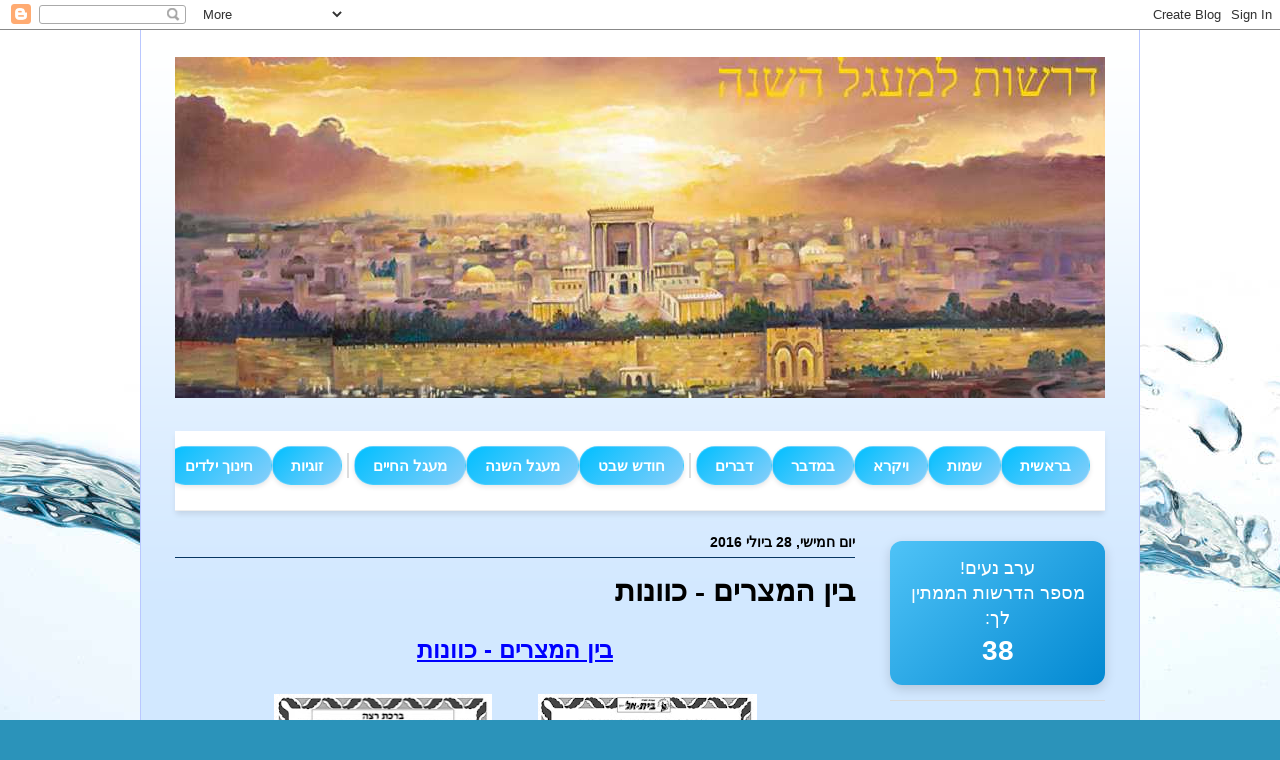

--- FILE ---
content_type: text/html; charset=UTF-8
request_url: https://drashotforyou.blogspot.com/2016/07/
body_size: 64043
content:
<!DOCTYPE html>
<html class='v2' dir='rtl' xmlns='http://www.w3.org/1999/xhtml' xmlns:b='http://www.google.com/2005/gml/b' xmlns:data='http://www.google.com/2005/gml/data' xmlns:expr='http://www.google.com/2005/gml/expr'>
<head>
<link href='https://www.blogger.com/static/v1/widgets/2370241452-css_bundle_v2_rtl.css' rel='stylesheet' type='text/css'/>
<link href='https://fonts.googleapis.com/icon?family=Material+Icons' rel='stylesheet'/>
<meta content='width=1100' name='viewport'/>
<meta content='text/html; charset=UTF-8' http-equiv='Content-Type'/>
<meta content='blogger' name='generator'/>
<link href='https://drashotforyou.blogspot.com/favicon.ico' rel='icon' type='image/x-icon'/>
<link href='https://drashotforyou.blogspot.com/2016/07/' rel='canonical'/>
<link rel="alternate" type="application/atom+xml" title="דרשות למעגל השנה - Atom" href="https://drashotforyou.blogspot.com/feeds/posts/default" />
<link rel="alternate" type="application/rss+xml" title="דרשות למעגל השנה - RSS" href="https://drashotforyou.blogspot.com/feeds/posts/default?alt=rss" />
<link rel="service.post" type="application/atom+xml" title="דרשות למעגל השנה - Atom" href="https://www.blogger.com/feeds/5324120135061650437/posts/default" />
<!--Can't find substitution for tag [blog.ieCssRetrofitLinks]-->
<meta content='בלוג דרשות דברי תורה ושיעורים למעגל השנה (שבתות חגים ואירועים).' name='description'/>
<meta content='https://drashotforyou.blogspot.com/2016/07/' property='og:url'/>
<meta content='דרשות למעגל השנה' property='og:title'/>
<meta content='בלוג דרשות דברי תורה ושיעורים למעגל השנה (שבתות חגים ואירועים).' property='og:description'/>
<title>דרשות למעגל השנה: יולי 2016</title>
<style id='page-skin-1' type='text/css'><!--
/*
-----------------------------------------------
Blogger Template Style
Name:     Ethereal
Designer: Jason Morrow
URL:      jasonmorrow.etsy.com
----------------------------------------------- */
/* Variable definitions
====================
<Variable name="keycolor" description="Main Color" type="color" default="#000000"/>
<Group description="Body Text" selector="body">
<Variable name="body.font" description="Font" type="font"
default="normal normal 13px Arial, Tahoma, Helvetica, FreeSans, sans-serif"/>
<Variable name="body.text.color" description="Text Color" type="color" default="#666666"/>
</Group>
<Group description="Background" selector=".body-fauxcolumns-outer">
<Variable name="body.background.color" description="Outer Background" type="color" default="#fb5e53"/>
<Variable name="content.background.color" description="Main Background" type="color" default="#ffffff"/>
<Variable name="body.border.color" description="Border Color" type="color" default="#fb5e53"/>
</Group>
<Group description="Links" selector=".main-inner">
<Variable name="link.color" description="Link Color" type="color" default="#2198a6"/>
<Variable name="link.visited.color" description="Visited Color" type="color" default="#4d469c"/>
<Variable name="link.hover.color" description="Hover Color" type="color" default="#274e13"/>
</Group>
<Group description="Blog Title" selector=".header h1">
<Variable name="header.font" description="Font" type="font"
default="normal normal 60px Times, 'Times New Roman', FreeSerif, serif"/>
<Variable name="header.text.color" description="Text Color" type="color" default="#ff8b8b"/>
</Group>
<Group description="Blog Description" selector=".header .description">
<Variable name="description.text.color" description="Description Color" type="color"
default="#666666"/>
</Group>
<Group description="Tabs Text" selector=".tabs-inner .widget li a">
<Variable name="tabs.font" description="Font" type="font"
default="normal normal 12px Arial, Tahoma, Helvetica, FreeSans, sans-serif"/>
<Variable name="tabs.selected.text.color" description="Selected Color" type="color" default="#ffffff"/>
<Variable name="tabs.text.color" description="Text Color" type="color" default="#000000"/>
</Group>
<Group description="Tabs Background" selector=".tabs-outer .PageList">
<Variable name="tabs.selected.background.color" description="Selected Color" type="color" default="#ffa183"/>
<Variable name="tabs.background.color" description="Background Color" type="color" default="#ffdfc7"/>
<Variable name="tabs.border.bevel.color" description="Bevel Color" type="color" default="#fb5e53"/>
</Group>
<Group description="Post Title" selector="h3.post-title, h4, h3.post-title a">
<Variable name="post.title.font" description="Font" type="font"
default="normal normal 24px Times, Times New Roman, serif"/>
<Variable name="post.title.text.color" description="Text Color" type="color" default="#2198a6"/>
</Group>
<Group description="Gadget Title" selector="h2">
<Variable name="widget.title.font" description="Title Font" type="font"
default="normal bold 12px Arial, Tahoma, Helvetica, FreeSans, sans-serif"/>
<Variable name="widget.title.text.color" description="Text Color" type="color" default="#000000"/>
<Variable name="widget.title.border.bevel.color" description="Bevel Color" type="color" default="#dbdbdb"/>
</Group>
<Group description="Accents" selector=".main-inner .widget">
<Variable name="widget.alternate.text.color" description="Alternate Color" type="color" default="#cccccc"/>
<Variable name="widget.border.bevel.color" description="Bevel Color" type="color" default="#dbdbdb"/>
</Group>
<Variable name="body.background" description="Body Background" type="background"
color="#399ec4" default="$(color) none repeat-x scroll top left"/>
<Variable name="body.background.gradient" description="Body Gradient Cap" type="url"
default="none"/>
<Variable name="body.background.imageBorder" description="Body Image Border" type="url"
default="none"/>
<Variable name="body.background.imageBorder.position.left" description="Body Image Border Left" type="length"
default="0" min="0" max="400px"/>
<Variable name="body.background.imageBorder.position.right" description="Body Image Border Right" type="length"
default="0" min="0" max="400px"/>
<Variable name="header.background.gradient" description="Header Background Gradient" type="url" default="none"/>
<Variable name="content.background.gradient" description="Content Gradient" type="url" default="none"/>
<Variable name="link.decoration" description="Link Decoration" type="string" default="none"/>
<Variable name="link.visited.decoration" description="Link Visited Decoration" type="string" default="none"/>
<Variable name="link.hover.decoration" description="Link Hover Decoration" type="string" default="underline"/>
<Variable name="widget.padding.top" description="Widget Padding Top" type="length" default="15px" min="0" max="100px"/>
<Variable name="date.space" description="Date Space" type="length" default="15px" min="0" max="100px"/>
<Variable name="post.first.padding.top" description="First Post Padding Top" type="length" default="0" min="0" max="100px"/>
<Variable name="mobile.background.overlay" description="Mobile Background Overlay" type="string" default=""/>
<Variable name="mobile.background.size" description="Mobile Background Size" type="string" default="auto"/>
<Variable name="startSide" description="Side where text starts in blog language" type="automatic" default="left"/>
<Variable name="endSide" description="Side where text ends in blog language" type="automatic" default="right"/>
*/
/* Content
----------------------------------------------- */
/* טקסט מהבהב */
@keyframes blinker {
50% { opacity: 0; }
}
body {
font: normal normal 13px Arial, Tahoma, Helvetica, FreeSans, sans-serif;
color: #000000;
background: #2b93ba url(//themes.googleusercontent.com/image?id=1Zkh29oV8AuysmwlXkA-5CuJYd6p8Q1pueDeBdf6hB8MRspTIgRFySJ1fHU_OzLQHe8sD) no-repeat fixed top center /* Credit: PLAINVIEW (http://www.istockphoto.com/googleimages.php?id=4281923&platform=blogger) */;
}
html body .content-outer {
min-width: 0;
max-width: 100%;
width: 100%;
}
a:link {
text-decoration: none;
color: #274e13;
}
a:visited {
text-decoration: none;
color: #274e13;
}
a:hover {
text-decoration: underline;
color: #38761d;
}
.main-inner {
padding-top: 15px;
}
.body-fauxcolumn-outer {
background: transparent none repeat-x scroll top center;
}
.content-fauxcolumns .fauxcolumn-inner {
background: #d2e8ff url(//www.blogblog.com/1kt/ethereal/white-fade.png) repeat-x scroll top left;
border-left: 1px solid #b9c7ff;
border-right: 1px solid #b9c7ff;
}
/* Flexible Background
----------------------------------------------- */
.content-fauxcolumn-outer .fauxborder-left {
width: 100%;
padding-left: 0;
margin-left: -0;
background-color: transparent;
background-image: none;
background-repeat: no-repeat;
background-position: left top;
}
.content-fauxcolumn-outer .fauxborder-right {
margin-right: -0;
width: 0;
background-color: transparent;
background-image: none;
background-repeat: no-repeat;
background-position: right top;
}
/* Columns
----------------------------------------------- */
.content-inner {
padding: 0;
}
/* Header
----------------------------------------------- */
.header-inner {
padding: 27px 0 3px;
}
.header-inner .section {
margin: 0 35px;
}
.Header h1 {
font: normal normal 60px Times, 'Times New Roman', FreeSerif, serif;
color: #ffffff;
}
.Header h1 a {
color: #ffffff;
}
.Header .description {
font-size: 115%;
color: #e8f3ff;
}
.header-inner .Header .titlewrapper,
.header-inner .Header .descriptionwrapper {
padding-left: 0;
padding-right: 0;
margin-bottom: 0;
}
/* Tabs
----------------------------------------------- */
.tabs-outer {
position: relative;
background: transparent;
text-align: justify;
}
.tabs-cap-top, .tabs-cap-bottom {
position: absolute;
width: 100%;
}
.tabs-cap-bottom {
bottom: 0;
}
.tabs-inner {
padding: 0;
text-align: justify;
}
.tabs-inner .section {
margin: 0 35px;
}
*+html body .tabs-inner .widget li {
padding: 1px;
text-align: justify;
}
.PageList {
border-bottom: 1px solid #c0e2f9;
}
.tabs-inner .widget li.selected a,
.tabs-inner .widget li a:hover {
position: relative;
-moz-border-radius-topleft: 5px;
-moz-border-radius-topright: 5px;
-webkit-border-top-left-radius: 5px;
-webkit-border-top-right-radius: 5px;
-goog-ms-border-top-left-radius: 5px;
-goog-ms-border-top-right-radius: 5px;
border-top-left-radius: 5px;
border-top-right-radius: 5px;
background: #4bcdff none ;
color: #ffffff;
}
.tabs-inner .widget li a {
display: inline-block;
margin: 0;
margin-right: 1px;
padding: .65em 1.5em;
font: normal bold 16px Arial, Tahoma, Helvetica, FreeSans, sans-serif;
color: #616161;
background-color: #c0e2f9;
-moz-border-radius-topleft: 5px;
-moz-border-radius-topright: 5px;
-webkit-border-top-left-radius: 5px;
-webkit-border-top-right-radius: 5px;
-goog-ms-border-top-left-radius: 5px;
-goog-ms-border-top-right-radius: 5px;
border-top-left-radius: 5px;
border-top-right-radius: 5px;
}
/* Headings
----------------------------------------------- */
h2 {
font: normal bold 14px Verdana, Geneva, sans-serif;
color: #000000;
}
/* Widgets
----------------------------------------------- */
.main-inner .column-left-inner {
padding: 0 0 0 20px;
}
.main-inner .column-left-inner .section {
margin-right: 0;
}
.main-inner .column-right-inner {
padding: 0 20px 0 0;
}
.main-inner .column-right-inner .section {
margin-left: 0;
}
.main-inner .section {
padding: 0;
}
.main-inner .widget {
padding: 0 0 15px;
margin: 20px 0;
border-bottom: 1px solid #dadada;
}
.main-inner .widget h2 {
margin: 0;
padding: .6em 0 .5em;
}
.footer-inner .widget h2 {
padding: 0 0 .4em;
}
.main-inner .widget h2 + div, .footer-inner .widget h2 + div {
padding-top: 15px;
}
.main-inner .widget .widget-content {
margin: 0;
padding: 15px 0 0;
}
.main-inner .widget ul, .main-inner .widget #ArchiveList ul.flat {
margin: -15px -15px -15px;
padding: 0;
list-style: none;
}
.main-inner .sidebar .widget h2 {
border-bottom: 1px solid #073763;
}
.main-inner .widget #ArchiveList {
margin: -15px 0 0;
}
.main-inner .widget ul li, .main-inner .widget #ArchiveList ul.flat li {
padding: .5em 15px;
text-indent: 0;
}
.main-inner .widget #ArchiveList ul li {
padding-top: .25em;
padding-bottom: .25em;
}
.main-inner .widget ul li:first-child, .main-inner .widget #ArchiveList ul.flat li:first-child {
border-top: none;
}
.main-inner .widget ul li:last-child, .main-inner .widget #ArchiveList ul.flat li:last-child {
border-bottom: none;
}
.main-inner .widget .post-body ul {
padding: 0 2.5em;
margin: .5em 0;
list-style: disc;
}
.main-inner .widget .post-body ul li {
padding: 0.25em 0;
margin-bottom: .25em;
color: #000000;
border: none;
}
.footer-inner .widget ul {
padding: 0;
list-style: none;
}
.widget .zippy {
color: #000000;
}
/* Posts
----------------------------------------------- */
.main.section {
margin: 0 20px;
}
body .main-inner .Blog {
padding: 0;
background-color: transparent;
border: none;
}
.main-inner .widget h2.date-header {
border-bottom: 1px solid #073763;
}
.date-outer {
position: relative;
margin: 15px 0 20px;
}
.date-outer:first-child {
margin-top: 0;
}
.date-posts {
clear: both;
}
.post-outer, .inline-ad {
border-bottom: 1px solid #dadada;
padding: 30px 0;
}
.post-outer {
padding-bottom: 10px;
}
.post-outer:first-child {
padding-top: 0;
border-top: none;
}
.post-outer:last-child, .inline-ad:last-child {
border-bottom: none;
}
.post-body img {
padding: 8px;
}
h3.post-title, h4 {
font: normal bold 30px Times, Times New Roman, serif;
color: #000000;
}
h3.post-title a {
font: normal bold 30px Times, Times New Roman, serif;
color: #000000;
text-decoration: none;
}
h3.post-title a:hover {
color: #38761d;
text-decoration: underline;
}
.post-header {
margin: 0 0 1.5em;
}
.post-body {
line-height: 1.4;
}
.post-footer {
margin: 1.5em 0 0;
}
#blog-pager {
padding: 15px;
}
.blog-feeds, .post-feeds {
margin: 1em 0;
text-align: center;
}
.post-outer .comments {
margin-top: 2em;
}
/* Comments
----------------------------------------------- */
.comments .comments-content .icon.blog-author {
background-repeat: no-repeat;
background-image: url([data-uri]);
}
.comments .comments-content .loadmore a {
background: #d2e8ff url(//www.blogblog.com/1kt/ethereal/white-fade.png) repeat-x scroll top left;
}
.comments .comments-content .loadmore a {
border-top: 1px solid #073763;
border-bottom: 1px solid #073763;
}
.comments .comment-thread.inline-thread {
background: #d2e8ff url(//www.blogblog.com/1kt/ethereal/white-fade.png) repeat-x scroll top left;
}
.comments .continue {
border-top: 2px solid #073763;
}
/* Footer
----------------------------------------------- */
.footer-inner {
padding: 30px 0;
overflow: hidden;
}
/* Mobile
----------------------------------------------- */
body.mobile  {
background-size: auto
}
.mobile .body-fauxcolumn-outer {
background: ;
}
.mobile .content-fauxcolumns .fauxcolumn-inner {
opacity: 0.75;
}
.mobile .content-fauxcolumn-outer .fauxborder-right {
margin-right: 0;
}
.mobile-link-button {
background-color: #4bcdff;
}
.mobile-link-button a:link, .mobile-link-button a:visited {
color: #ffffff;
}
.mobile-index-contents {
color: #444444;
}
.mobile .body-fauxcolumn-outer {
background-size: 100% auto;
}
.mobile .mobile-date-outer {
border-bottom: transparent;
}
.mobile .PageList {
border-bottom: none;
}
.mobile .tabs-inner .section {
margin: 0;
}
.mobile .tabs-inner .PageList .widget-content {
background: #4bcdff none;
color: #ffffff;
}
.mobile .tabs-inner .PageList .widget-content .pagelist-arrow {
border-right: 1px solid #ffffff;
}
.mobile .footer-inner {
overflow: visible;
}
body.mobile .AdSense {
margin: 0 -10px;
}

--></style>
<style id='template-skin-1' type='text/css'><!--
body {
min-width: 1000px;
}
.content-outer, .content-fauxcolumn-outer, .region-inner {
min-width: 1000px;
max-width: 1000px;
_width: 1000px;
}
.main-inner .columns {
padding-left: 0px;
padding-right: 250px;
}
.main-inner .fauxcolumn-center-outer {
left: 0px;
right: 250px;
/* IE6 does not respect left and right together */
_width: expression(this.parentNode.offsetWidth -
parseInt("0px") -
parseInt("250px") + 'px');
}
.main-inner .fauxcolumn-left-outer {
width: 0px;
}
.main-inner .fauxcolumn-right-outer {
width: 250px;
}
.main-inner .column-left-outer {
width: 0px;
right: 100%;
margin-left: -0px;
}
.main-inner .column-right-outer {
width: 250px;
margin-right: -250px;
}
#layout {
min-width: 0;
}
#layout .content-outer {
min-width: 0;
width: 800px;
}
#layout .region-inner {
min-width: 0;
width: auto;
}
--></style>
<link href='https://www.blogger.com/dyn-css/authorization.css?targetBlogID=5324120135061650437&amp;zx=2246e090-a3be-40db-9bef-3c892c5261e5' media='none' onload='if(media!=&#39;all&#39;)media=&#39;all&#39;' rel='stylesheet'/><noscript><link href='https://www.blogger.com/dyn-css/authorization.css?targetBlogID=5324120135061650437&amp;zx=2246e090-a3be-40db-9bef-3c892c5261e5' rel='stylesheet'/></noscript>
<meta name='google-adsense-platform-account' content='ca-host-pub-1556223355139109'/>
<meta name='google-adsense-platform-domain' content='blogspot.com'/>

</head>
<body class='loading'>
<div id='fb-root'></div>
<script>(function(d, s, id) {
  var js, fjs = d.getElementsByTagName(s)[0];
  if (d.getElementById(id)) return;
  js = d.createElement(s); js.id = id;
  js.src = "//connect.facebook.net/he_IL/sdk.js#xfbml=1&version=v2.10";
  fjs.parentNode.insertBefore(js, fjs);
}(document, 'script', 'facebook-jssdk'));</script>
<div class='navbar section' id='navbar'><div class='widget Navbar' data-version='1' id='Navbar1'><script type="text/javascript">
    function setAttributeOnload(object, attribute, val) {
      if(window.addEventListener) {
        window.addEventListener('load',
          function(){ object[attribute] = val; }, false);
      } else {
        window.attachEvent('onload', function(){ object[attribute] = val; });
      }
    }
  </script>
<div id="navbar-iframe-container"></div>
<script type="text/javascript" src="https://apis.google.com/js/platform.js"></script>
<script type="text/javascript">
      gapi.load("gapi.iframes:gapi.iframes.style.bubble", function() {
        if (gapi.iframes && gapi.iframes.getContext) {
          gapi.iframes.getContext().openChild({
              url: 'https://www.blogger.com/navbar/5324120135061650437?origin\x3dhttps://drashotforyou.blogspot.com',
              where: document.getElementById("navbar-iframe-container"),
              id: "navbar-iframe"
          });
        }
      });
    </script><script type="text/javascript">
(function() {
var script = document.createElement('script');
script.type = 'text/javascript';
script.src = '//pagead2.googlesyndication.com/pagead/js/google_top_exp.js';
var head = document.getElementsByTagName('head')[0];
if (head) {
head.appendChild(script);
}})();
</script>
</div></div>
<div class='body-fauxcolumns'>
<div class='fauxcolumn-outer body-fauxcolumn-outer'>
<div class='cap-top'>
<div class='cap-left'></div>
<div class='cap-right'></div>
</div>
<div class='fauxborder-left'>
<div class='fauxborder-right'></div>
<div class='fauxcolumn-inner'>
</div>
</div>
<div class='cap-bottom'>
<div class='cap-left'></div>
<div class='cap-right'></div>
</div>
</div>
</div>
<div class='content'>
<div class='content-fauxcolumns'>
<div class='fauxcolumn-outer content-fauxcolumn-outer'>
<div class='cap-top'>
<div class='cap-left'></div>
<div class='cap-right'></div>
</div>
<div class='fauxborder-left'>
<div class='fauxborder-right'></div>
<div class='fauxcolumn-inner'>
</div>
</div>
<div class='cap-bottom'>
<div class='cap-left'></div>
<div class='cap-right'></div>
</div>
</div>
</div>
<div class='content-outer'>
<div class='content-cap-top cap-top'>
<div class='cap-left'></div>
<div class='cap-right'></div>
</div>
<div class='fauxborder-left content-fauxborder-left'>
<div class='fauxborder-right content-fauxborder-right'></div>
<div class='content-inner'>
<header>
<div class='header-outer'>
<div class='header-cap-top cap-top'>
<div class='cap-left'></div>
<div class='cap-right'></div>
</div>
<div class='fauxborder-left header-fauxborder-left'>
<div class='fauxborder-right header-fauxborder-right'></div>
<div class='region-inner header-inner'>
<div class='header section' id='header'><div class='widget Header' data-version='1' id='Header1'>
<div id='header-inner'>
<a href='https://drashotforyou.blogspot.com/' style='display: block'>
<img alt='דרשות למעגל השנה' height='341px; ' id='Header1_headerimg' src='https://blogger.googleusercontent.com/img/b/R29vZ2xl/AVvXsEhMUD0h_QitYhV-WPvKTJ0ATA0CR385urD1gyjhHbB6ln6LY3tnbu2K7yPJAonEpaFyeHeTA_I3ZZTynlFStCwblZVyj1ds2lxBfbw-ZROdHP5tsMMm-Dv-UZ160rpIoRe0Tk4cgKjyQPuD/s1600/%25D7%2591%25D7%2599%25D7%25AA+%25D7%259E%25D7%25A7%25D7%2593%25D7%25A9+%25D7%259C%25D7%2593%25D7%25A8%25D7%25A9%25D7%2595%25D7%25AA+%25D7%25A2%25D7%259D+%25D7%259B%25D7%2599%25D7%25AA%25D7%2595%25D7%2591.jpg' style='display: block' width='930px; '/>
</a>
</div>
</div></div>
</div>
</div>
<div class='header-cap-bottom cap-bottom'>
<div class='cap-left'></div>
<div class='cap-right'></div>
</div>
</div>
</header>
<div class='tabs-outer'>
<div class='tabs-cap-top cap-top'>
<div class='cap-left'></div>
<div class='cap-right'></div>
</div>
<div class='fauxborder-left tabs-fauxborder-left'>
<div class='fauxborder-right tabs-fauxborder-right'></div>
<div class='region-inner tabs-inner'>
<div class='tabs no-items section' id='crosscol'></div>
<div class='tabs section' id='crosscol-overflow'><div class='widget HTML' data-version='1' id='HTML4'>
<div class='widget-content'>
<style>
/* עיצוב סרגל הניווט */
.scroll-menu-container {
    background: #ffffff;
    padding: 10px 0;
    box-shadow: 0 4px 6px -1px rgba(0,0,0,0.1);
    position: sticky;
    top: 0;
    z-index: 1000;
    border-bottom: 1px solid #eee;
}

.scroll-menu {
    display: flex;
    flex-wrap: nowrap;
    overflow-x: auto; /* מאפשר גלילה */
    -webkit-overflow-scrolling: touch;
    gap: 10px;
    padding: 5px 15px 15px 15px; /* הוספתי קצת רווח למטה בשביל פס הגלילה */
    align-items: center;
}

/* === כאן התיקון: עיצוב פס גלילה מותאם למחשב === */

/* רוחב/גובה פס הגלילה */
.scroll-menu::-webkit-scrollbar {
    height: 8px; /* פס דק */
}

/* הרקע של המסילה */
.scroll-menu::-webkit-scrollbar-track {
    background: #f1f1f1;
    border-radius: 10px;
}

/* הידית שאותה גוררים */
.scroll-menu::-webkit-scrollbar-thumb {
    background: #87CEFA; /* תכלת */
    border-radius: 10px;
}

/* הידית כשעוברים עליה עם העכבר */
.scroll-menu::-webkit-scrollbar-thumb:hover {
    background: #00BFFF; /* כחול יותר חזק */
}

/* === סוף עיצוב פס גלילה === */

/* עיצוב הכפתורים */
.menu-item {
    flex: 0 0 auto;
    background: linear-gradient(135deg, #00BFFF 0%, #87CEFA 100%);
    color: white !important;
    text-decoration: none !important;
    padding: 8px 18px;
    border-radius: 20px;
    font-size: 15px;
    font-weight: bold;
    font-family: 'Segoe UI', Tahoma, Geneva, Verdana, sans-serif;
    transition: all 0.3s ease;
    box-shadow: 0 2px 5px rgba(0,0,0,0.1);
    border: 1px solid rgba(255,255,255,0.2);
    white-space: nowrap;
}

.menu-item:hover {
    transform: translateY(-2px);
    background: linear-gradient(135deg, #2b00fe 0%, #5d3eff 100%);
    box-shadow: 0 4px 8px rgba(0,0,0,0.2);
}

</style>

<div class="scroll-menu-container" dir="rtl">
    <div class="scroll-menu">
        <a href="https://drashotforyou.blogspot.com/p/blog-page_22.html" class="menu-item">בראשית</a>
        <a href="https://drashotforyou.blogspot.com/p/blog-page_34.html" class="menu-item">שמות</a>
        <a href="https://drashotforyou.blogspot.com/p/blog-page_80.html" class="menu-item">ויקרא</a>
        <a href="https://drashotforyou.blogspot.com/p/blog-page_19.html" class="menu-item">במדבר</a>
        <a href="https://drashotforyou.blogspot.com/p/blog-page_95.html" class="menu-item">דברים</a>
        
        <span style="border-left: 2px solid #ddd; height: 25px; margin: 0 5px;"></span>

        <a href="https://drashotforyou.blogspot.com/p/blog-page_99.html" class="menu-item">חודש שבט</a>
        <a href="https://drashotforyou.blogspot.com/p/blog-page_35.html" class="menu-item">מעגל השנה</a>
        <a href="https://drashotforyou.blogspot.com/p/blog-page_21.html" class="menu-item">מעגל החיים</a>
        
        <span style="border-left: 2px solid #ddd; height: 25px; margin: 0 5px;"></span>

        <a href="https://drashotforyou.blogspot.com/p/blog-page_7.html" class="menu-item">זוגיות</a>
        <a href="https://drashotforyou.blogspot.com/p/blog-page_85.html" class="menu-item">חינוך ילדים</a>
        <a href="https://drashotforyou.blogspot.com/p/blog-page_70.html" class="menu-item">תורה</a>
        <a href="https://drashotforyou.blogspot.com/p/blog-page_52.html" class="menu-item">בית המקדש</a>
        <a href="https://drashotforyou.blogspot.com/p/blog-page_17.html" class="menu-item">עם ישראל</a>
        <a href="https://drashotforyou.blogspot.com/p/blog-page_4.html" class="menu-item">ארץ ישראל</a>
        <a href="https://drashotforyou.blogspot.com/p/blog-page_18.html" class="menu-item">תפילה</a>
        <a href="https://drashotforyou.blogspot.com/p/blog-page_27.html" class="menu-item">אמונה</a>
        <a href="https://drashotforyou.blogspot.com/p/blog-page_71.html" class="menu-item">גאולה</a>
        <a href="https://drashotforyou.blogspot.com/p/blog-page_68.html" class="menu-item">שבת</a>
        <a href="https://drashotforyou.blogspot.com/p/blog-page_98.html" class="menu-item">תשובה</a>
        <a href="https://drashotforyou.blogspot.com/p/blog-page_76.html" class="menu-item">קדושה</a>
        <a href="https://drashotforyou.blogspot.com/p/blog-page_36.html" class="menu-item">עבודת המידות</a>
        <a href="https://drashotforyou.blogspot.com/p/blog-page_464.html" class="menu-item">מלחמה וצבא</a>
        <a href="http://drashotforyou.blogspot.com/p/blog-page_40.html" class="menu-item">שיעורים</a>

        <span style="border-left: 2px solid #ddd; height: 25px; margin: 0 5px;"></span>

        <a href="https://drashotforyou.blogspot.com/p/blog-page_6.html" class="menu-item">הרב אליעזר אריה בן חמו</a>
        <a href="https://drashotforyou.blogspot.com/p/blog-page_93.html" class="menu-item">הרב חייא בן חמו</a>
        <a href="https://pninei-emuna.blogspot.com/" class="menu-item">הרב יהודה בן חמו</a>
        
        <span style="border-left: 2px solid #ddd; height: 25px; margin: 0 5px;"></span>

        <a href="https://story4heart.blogspot.com" class="menu-item">סיפורים</a>
        <a href="https://drashotforyou.blogspot.com/p/claude-gpt-gpt-gpt-gemini-letsai.html" class="menu-item">בינה מלאכותית</a>
    </div>
</div>
</div>
<div class='clear'></div>
</div></div>
</div>
</div>
<div class='tabs-cap-bottom cap-bottom'>
<div class='cap-left'></div>
<div class='cap-right'></div>
</div>
</div>
<div class='main-outer'>
<div class='main-cap-top cap-top'>
<div class='cap-left'></div>
<div class='cap-right'></div>
</div>
<div class='fauxborder-left main-fauxborder-left'>
<div class='fauxborder-right main-fauxborder-right'></div>
<div class='region-inner main-inner'>
<div class='columns fauxcolumns'>
<div class='fauxcolumn-outer fauxcolumn-center-outer'>
<div class='cap-top'>
<div class='cap-left'></div>
<div class='cap-right'></div>
</div>
<div class='fauxborder-left'>
<div class='fauxborder-right'></div>
<div class='fauxcolumn-inner'>
</div>
</div>
<div class='cap-bottom'>
<div class='cap-left'></div>
<div class='cap-right'></div>
</div>
</div>
<div class='fauxcolumn-outer fauxcolumn-left-outer'>
<div class='cap-top'>
<div class='cap-left'></div>
<div class='cap-right'></div>
</div>
<div class='fauxborder-left'>
<div class='fauxborder-right'></div>
<div class='fauxcolumn-inner'>
</div>
</div>
<div class='cap-bottom'>
<div class='cap-left'></div>
<div class='cap-right'></div>
</div>
</div>
<div class='fauxcolumn-outer fauxcolumn-right-outer'>
<div class='cap-top'>
<div class='cap-left'></div>
<div class='cap-right'></div>
</div>
<div class='fauxborder-left'>
<div class='fauxborder-right'></div>
<div class='fauxcolumn-inner'>
</div>
</div>
<div class='cap-bottom'>
<div class='cap-left'></div>
<div class='cap-right'></div>
</div>
</div>
<!-- corrects IE6 width calculation -->
<div class='columns-inner'>
<div class='column-center-outer'>
<div class='column-center-inner'>
<div class='main section' id='main'><div class='widget Blog' data-version='1' id='Blog1'>
<div class='blog-posts hfeed'>

          <div class="date-outer">
        
<h2 class='date-header'><span>יום חמישי, 28 ביולי 2016</span></h2>

          <div class="date-posts">
        
<div class='post-outer'>
<div class='post hentry' itemprop='blogPost' itemscope='itemscope' itemtype='http://schema.org/BlogPosting'>
<meta content='https://blogger.googleusercontent.com/img/b/R29vZ2xl/AVvXsEgOLJm2m2DWeY0ugKN1UvNtI-nX6YnJhHWZnNzdDeqnP7toeKvEdWQc8oPHSjAc8yU2OS8NXjxbMh4meOeDZRTXmUkeS0l0xsOwwzeTNHBRZIydI4cjqyIiZE6x3DsAXlqw7vbDErgMjpv-/s320/%25D7%2591%25D7%2599%25D7%259F+%25D7%2594%25D7%259E%25D7%2599%25D7%25A6%25D7%25A8%25D7%2599%25D7%259D+1.jpg' itemprop='image_url'/>
<meta content='5324120135061650437' itemprop='blogId'/>
<meta content='7810188082464816817' itemprop='postId'/>
<a name='7810188082464816817'></a>
<h3 class='post-title entry-title' itemprop='name'>
<a href='https://drashotforyou.blogspot.com/2016/07/blog-post_28.html'>בין המצרים - כוונות</a>
</h3>
<div class='post-header'>
<div class='post-header-line-1'></div>
</div>
<div class='post-body entry-content' id='post-body-7810188082464816817' itemprop='articleBody'>
<div dir="rtl" style="text-align: right;" trbidi="on">
<h2 style="text-align: center;">
<b><span lang="HE"><span style="color: blue; font-size: x-large;"><u>בין המצרים - כוונות</u></span></span></b></h2>
<div class="separator" style="clear: both; text-align: center;">
<a href="https://blogger.googleusercontent.com/img/b/R29vZ2xl/AVvXsEgOLJm2m2DWeY0ugKN1UvNtI-nX6YnJhHWZnNzdDeqnP7toeKvEdWQc8oPHSjAc8yU2OS8NXjxbMh4meOeDZRTXmUkeS0l0xsOwwzeTNHBRZIydI4cjqyIiZE6x3DsAXlqw7vbDErgMjpv-/s1600/%25D7%2591%25D7%2599%25D7%259F+%25D7%2594%25D7%259E%25D7%2599%25D7%25A6%25D7%25A8%25D7%2599%25D7%259D+1.jpg" imageanchor="1" style="margin-left: 1em; margin-right: 1em;"><img border="0" height="320" src="https://blogger.googleusercontent.com/img/b/R29vZ2xl/AVvXsEgOLJm2m2DWeY0ugKN1UvNtI-nX6YnJhHWZnNzdDeqnP7toeKvEdWQc8oPHSjAc8yU2OS8NXjxbMh4meOeDZRTXmUkeS0l0xsOwwzeTNHBRZIydI4cjqyIiZE6x3DsAXlqw7vbDErgMjpv-/s320/%25D7%2591%25D7%2599%25D7%259F+%25D7%2594%25D7%259E%25D7%2599%25D7%25A6%25D7%25A8%25D7%2599%25D7%259D+1.jpg" width="219" /></a>&nbsp;<a href="https://blogger.googleusercontent.com/img/b/R29vZ2xl/AVvXsEgd5s3D6CUx4qscmIqLJrr19H8OygmrA5Z9N3elCjPLj6n7LlXy0WQrpRFGPWVxUCs1zojg0DtCz2ZKxCJrrFdrGxftxz66Pj8hE_k5CkmCVGIHXGeUO5abYAl5pxbsAyKFi5HkAuPA36lQ/s1600/%25D7%2591%25D7%2599%25D7%259F+%25D7%2594%25D7%259E%25D7%2599%25D7%25A6%25D7%25A8%25D7%2599%25D7%259D+2.jpg" imageanchor="1" style="margin-left: 1em; margin-right: 1em;"><img border="0" height="320" src="https://blogger.googleusercontent.com/img/b/R29vZ2xl/AVvXsEgd5s3D6CUx4qscmIqLJrr19H8OygmrA5Z9N3elCjPLj6n7LlXy0WQrpRFGPWVxUCs1zojg0DtCz2ZKxCJrrFdrGxftxz66Pj8hE_k5CkmCVGIHXGeUO5abYAl5pxbsAyKFi5HkAuPA36lQ/s320/%25D7%2591%25D7%2599%25D7%259F+%25D7%2594%25D7%259E%25D7%2599%25D7%25A6%25D7%25A8%25D7%2599%25D7%259D+2.jpg" width="218" /></a></div>
<div class="MsoNormal" dir="RTL" style="text-align: center;">
<b><span lang="HE"><span style="color: blue; font-size: large;"><br /></span></span></b></div>
<div class="MsoNormal" dir="RTL" style="text-align: justify;">
<span style="color: blue; font-size: large;"><b><span lang="HE">איכה</span></b><span lang="HE">&nbsp;(א,ג):
"ג&#1468;&#1464;ל&#1456;ת&#1464;ה י&#1456;הו&#1468;ד&#1464;ה מ&#1461;ע&#1465;נ&#1460;י, ו&#1468;מ&#1461;ר&#1465;ב ע&#1458;ב&#1465;ד&#1464;ה--ה&#1460;יא י&#1464;ש&#1473;&#1456;ב&#1464;ה ב&#1463;ג&#1468;ו&#1465;י&#1460;ם, ל&#1465;א
מ&#1464;צ&#1456;א&#1464;ה מ&#1464;נו&#1465;ח&#1463;; כ&#1468;&#1464;ל-ר&#1465;ד&#1456;פ&#1462;יה&#1464; ה&#1460;ש&#1468;&#1474;&#1460;יגו&#1468;ה&#1464;, ב&#1468;&#1461;ין ה&#1463;מ&#1468;&#1456;צ&#1464;ר&#1460;ים".</span></span></div>
<div class="MsoNormal" dir="RTL" style="text-align: justify;">
<b style="color: blue; font-size: x-large;"><span lang="HE"><br /></span></b></div>
<div class="MsoNormal" dir="RTL" style="text-align: justify;">
<b style="color: blue; font-size: x-large;"><span lang="HE">המאור ושמש:</span></b><span lang="HE" style="color: blue; font-size: large;">&nbsp;"ובזה נבין, מה שנקראו הימים ימי צרה, שמי"ז בתמוז לט'
באב בין המיצרים,&nbsp;<b>לפי שהשם הוי-ה הוא בין שני שמות</b>, דהיינו השם
טדה"ד לפניו כנ"ל, והשם כוז"ו לאחריו כאמור, וזהו&nbsp;<b>בין
המיצרים</b>, בין הגבולים, דהיינו השני שמות הנ"ל,&nbsp;<b>כדי שלא יאחזו בו
החיצונים חלילה...</b>ובזה ישמרנו השם ויצילנו מכל רע, ואך טוב לישראל והבן"
(פרשת בלק).</span></div>
<div class="MsoNormal" dir="RTL" style="text-align: justify;">
<b style="color: blue; font-size: x-large;"><span lang="HE"><br /></span></b></div>
<div class="MsoNormal" dir="RTL" style="text-align: justify;">
<b style="color: blue; font-size: x-large;"><span lang="HE">הרב פרץ זצוק"ל:</span></b><span lang="HE" style="color: blue; font-size: large;"> רבנו האר"י לימד אותנו איזה כוונות מיוחדות לימים האלה למתק על ידם
את הדין.</span></div>
<div class="MsoNormal" dir="RTL" style="text-align: justify;">
<span lang="HE"><span style="color: blue; font-size: large;">"כל רודפיה השיגוה בין
המצרים" המצרים האלה הם שני בתי דין. שני שמות של בתי דין. שם אלקים זה בית
דין עליון, ויש בית דין למטה יותר שזה שם אדנות. בינה ומלכות. בינה, זה שם אלוקים.
ושם אדנות זה דין. 'דין' &#8211; 'א' זה אותיות א&#8209;ד&#8209;נ&#8209;י.<o:p></o:p></span></span></div>
<div class="MsoNormal" dir="RTL" style="text-align: justify;">
<b><span lang="HE"><span style="color: blue; font-size: large;">איך ממתקים אותם?<o:p></o:p></span></span></b></div>
<div class="MsoNormal" dir="RTL" style="text-align: justify;">
<span style="color: blue; font-size: large;"><b><span lang="HE">אומר רבנו האר"י</span></b><span lang="HE">, כל השנה כולה, אתה יכול למתק את הדין על ידי שם הוי"ה. אבל פה,
בימים האלה, אש להבת שלהבת, אתה לא יכול למתק את הדין ישירות על ידי שם
הוי"ה. אתה צריך לחפש איזה משהו באמצע. אבקה, שקצת, איך אומרים, תעמעם את
האש. כלומר, אתה לוקח איזה משהו שאתה שופך על האש, אתה עכשיו לא מכבה אותה, אתה
מטשטש אותה, מעמעם אותה. ואחר כך תביא את שם הוי"ה.</span><span dir="LTR"><o:p></o:p></span></span></div>
<div class="MsoNormal" dir="RTL" style="text-align: justify;">
<span lang="HE"><span style="color: blue; font-size: large;">אומר רבנו האר"י, כשאתה אומר
"ברוך אתה הוי"ה מגן אברהם", תכוון שהוי"ה זו תמתק את חילוף ההוי"ה
של האותיות שלפניה. (לפני י' מה יש? ט'. לפני ה' מה יש? ד'. לפני ו' מה יש? ה'.
לפני ה' מה יש? ד'). אז איך קוראים לחילוף ההוי"ה הזו? <b>ט&#8209;ד&#8209;ה&#8209;ד</b>. המספר
שלה, זה בדיוק עשרים ושתים. כמו הימים האלה, עשרים ואחד יום ועוד אחד, זה עשרים
ושתים. כ"ב אותיות התורה.<o:p></o:p></span></span></div>
<div class="MsoNormal" dir="RTL" style="text-align: justify;">
<span lang="HE"><span style="color: blue; font-size: large;">ב"ברוך אתה הוי"ה מחיה
המתים", אומר רבנו האר"י, תכוון לאותיות שאחרי ההוי"ה <b>כ&#8209;ו&#8209;ז&#8209;ו</b>.
יש את זה במזוזה מי ששם לב. מאחוריה. כמה יש בו? ט"ל.<o:p></o:p></span></span></div>
<div class="MsoNormal" dir="RTL" style="text-align: justify;">
<span lang="HE"><span style="color: blue; font-size: large;">את המיתוק של ההוי"ה שלפני כבר
עשינו, את של אחרי כבר עשינו. מה נקראת האלפא ביתא של לפני ואחרי? א"ב
ג"ד או ת"ש ר"ק. יש לנו אלפא ביתא של א"ב ג"ד מה הכוונה?
א', אחריה ה&#8209;ב'. ב' אחריה, ג'. אז אני תמיד יכול להחליף האותיות באותיות שלאחריהן.
אם אני מחליף באותיות שלפניהן איך זה נקרא? ת"ש ר"ק. אני מתחיל מהסוף
להתחלה. מתחילים מ&#8209;ת' עד א'. אז ע"י זה יצא לנו שני השמות האלה, ט&#8209;ד&#8209;ה&#8209;ד, וכ&#8209;ו&#8209;ז&#8209;ו.<o:p></o:p></span></span></div>
<div class="MsoNormal" dir="RTL" style="text-align: justify;">
<span lang="HE"><span style="color: blue; font-size: large;">אבל יש עוד אלפא ביתות. נקח דוגמה את
א"ת ב"ש - אני לוקח את האות הראשונה, עם האות האחרונה. א' עם ת'. ולוקח
את האות השניה עם האות השניה מהסוף, ב' עם ש', עד שמגיעים לכ' עם ל' וזה נקרא
א"ת ב"ש.<o:p></o:p></span></span></div>
<div class="MsoNormal" dir="RTL" style="text-align: justify;">
<span lang="HE"><span style="color: blue; font-size: large;">הוי"ה בחילוף א"ת ב"ש זה
שם <b>מ&#8209;צ&#8209;פ&#8209;ץ</b>. י' מתחלפת ב&#8209;מ', ה' ב&#8209;צ', ו' ב&#8209;פ', וה' ב&#8209;צ'.<o:p></o:p></span></span></div>
<div class="MsoNormal" dir="RTL" style="text-align: justify;">
<span lang="HE"><span style="color: blue; font-size: large;">את השם הזה מכוונים בהוי-ה של "האל
הקדוש".<o:p></o:p></span></span></div>
<div class="MsoNormal" dir="RTL" style="text-align: justify;">
<span lang="HE"><span style="color: blue; font-size: large;">עכשיו תעשו חשבון כמה זה שלושת השמות
ביחד? שלוש מאות ששים ואחד, ש"ס עם הכולל.<o:p></o:p></span></span></div>
<div class="MsoNormal" dir="RTL" style="text-align: justify;">
<span lang="HE"><span style="color: blue; font-size: large;">עכשיו אומר רבנו האר"י תיקח שם א&#8209;ל&#8209;ה&#8209;י&#8209;ם,
כמה תקבל? פ"ו. אבל אם אתה ממלא אותו וכותב אותו ככה &#8211; אל"ף למ"ד
ה"ה יו"ד מ"ם, זה בדיוק מאתים תשעים וחמש שזה בגי' רצה.<o:p></o:p></span></span></div>
<div class="MsoNormal" dir="RTL" style="text-align: justify;">
<span lang="HE"><span style="color: blue; font-size: large;">מה זה ר&#1456;צ&#1461;ה? רצ"ה זה אותיות
צר"ה. מאיפה באים הצרות לעם ישראל? משם אלקים ובפרט שהוא מלא, שזה מאתיים
תשעים וחמש &#8211; אותיות צר"ה.<o:p></o:p></span></span></div>
<div class="MsoNormal" dir="RTL" style="text-align: justify;">
<span style="color: blue; font-size: large;"><b><span lang="HE">כאשר אנחנו אומרים "רצה</span></b><span lang="HE"> הוי"ה אלקינו בעמך ישראל" בתפילת שמונה עשרה, אנחנו ממתקים את
רצ"ה שהן אותיות צר"ה על ידי שם הוי"ה. רצה הוי"ה אלוקינו,
שהצרה תהפך לרצה.<o:p></o:p></span></span></div>
<div class="MsoNormal" dir="RTL" style="text-align: justify;">
<span lang="HE"><span style="color: blue; font-size: large;">אבל בימים האלה, לא נצליח להפוך הצרה כל
כך מהר לרצה, כי אי אפשר למתק אותה על ידי שם הוי"ה באופן ישיר. אז מה אנחנו
עושים? תוסיף לשם אלקים המלא שזה מאתים תשעים וחמש את שם אדנות שזה ששים וחמש
וביחד שלוש מאות וששים, ותמתק אותם עם שלושת השמות ט&#8209;ד&#8209;ה&#8209;ד, כ&#8209;ו&#8209;ז&#8209;ו, מ&#8209;צ&#8209;פ&#8209;ץ, שזה
גם כן שלוש&nbsp;מאות וששים עם הכולל.<o:p></o:p></span></span></div>
<div class="MsoNormal" dir="RTL" style="text-align: justify;">
<span lang="HE"><span style="color: blue; font-size: large;">כלומר את הדין בימים האלה צריך קודם כל
לעמעם לא ישירות על ידי שם הוי"ה, אלא ממתקים אותו קודם כל בחילופים של שם
הוי"ה. החילופים האלה של ההוי"ה, הם כמו כדים, הם מלאים בהוי"ה,
אבל הם נמצאים בפנים. לא רואים את ההוי"ה. ואז מביאים אותם ושוברים אותם, ואז
המים יוצאים וממתקים.<o:p></o:p></span></span></div>
<div class="MsoNormal" dir="RTL" style="text-align: justify;">
<span style="color: blue; font-size: large;"><b><span lang="HE">חוזרים על זה ב"שים שלום".</span></b><span lang="HE"> מה זה ראשי תיבות שים שלום? שי"ן שי"ן. שי"ן זה שלוש מאות
וששים. אז ב"שים שלום" אתה לוקח שי"ן של 'שים' שהם שמות אלוקים
ואדנות וממתק אותו על ידי השי"ן של שלום שהם השמות של חילופי שם הוי"ה.<o:p></o:p></span></span></div>
<div class="MsoNormal" dir="RTL" style="text-align: justify;">
<span lang="HE"><span style="color: blue; font-size: large;">אומר רבנו האר"י, עכשיו אל תכוון
רק עם ראשי תיבות של "שים שלום". אלא קח את כל המילה שי"ם, קח את
כל המילה שלו"ם אבל בלי הו', מה תקבל? כמה זה שי"ם? שלוש מאות וחמישים
כמה זה שלו"ם בלי ו'? שלוש מאות ושבעים, תעביר עשר משלוש מאות ושבעים לשלוש
מאות וחמישים מה תקבל? שלוש מאות וששים ועוד שלוש מאות וששים. כלומר חוזרים על
המיתוק הנ"ל שעשינו ב"רצה". לוקחים, שלוש מאות וששים של אלוקים
ואדנות וממתקים אותם על ידי שלוש מאות וששים של שלושת חילופי שם הוי"ה.<o:p></o:p></span></span></div>
<div class="MsoNormal" dir="RTL" style="text-align: justify;">
<span style="color: blue; font-size: large;"><b><span lang="HE">מה הו' של "שלום" עושה?</span></b><span lang="HE"> תכוון את כל חמשת השמות, אלקים, אדנות, ושלושת חילופי ההוי"ה, ותמתק
אותם ע"י השם השישי שהוא שם הוי"ה פשוט.<o:p></o:p></span></span></div>
<div class="MsoNormal" dir="RTL" style="text-align: justify;">
<span lang="HE"><span style="color: blue; font-size: large;">עכשיו כאן אני מביא את המיתוק הגמור
והשלם. אחרי שעשיתי עבודה של עמעום, של כל מיני דברים שזרקתי על האש, עכשיו אני
מביא את ההוי"ה ואז המיתוק נעשה מיתוק גמור<a href="file:///C:/Users/Admin/Desktop/%D7%A4%D7%A0%D7%97%D7%A1%20%D7%9E%D7%95%D7%93%D7%99%D7%A2%D7%99%D7%9F%20%D7%94%D7%AA%D7%A9%D7%A2&#39;&#39;%D7%95.docx#_ftn1" name="_ftnref1" title=""><span class="MsoFootnoteReference"><span dir="LTR"><!--[if !supportFootnotes]--><span class="MsoFootnoteReference"><span style="font-family: &quot;david&quot; , sans-serif;">[1]</span></span><!--[endif]--></span></span></a>.<o:p></o:p></span></span></div>
<div class="MsoNormal" dir="RTL" style="text-align: justify;">
<span lang="HE"><span style="color: blue; font-size: large;">יוצא שהגלות מביאה גאולה גם בימים האלה,
על ידי הפלא העליון, על ידי השם יתברך. היה פה דין. מה עשינו לו? הוצאנו אותו.</span></span></div>
<div class="MsoNormal" dir="RTL" style="text-align: justify;">
<b style="color: blue; font-size: x-large;"><span lang="HE"><br /></span></b></div>
<div class="MsoNormal" dir="RTL" style="text-align: justify;">
<b style="color: blue; font-size: x-large;"><span lang="HE">כשיש דין וממתקים
אותו יוצא שפע יותר גדול מאשר כשאין דין!</span></b></div>
<div class="MsoNormal" dir="RTL" style="text-align: justify;">
<b style="color: blue; font-size: x-large;"><span lang="HE"><br /></span></b></div>
<div class="MsoNormal" dir="RTL" style="text-align: justify;">
<b style="color: blue; font-size: x-large;"><span lang="HE">זוה"ק</span></b><span lang="HE" style="color: blue; font-size: large;"> (ח"ב קנו.): "פתח ההוא טייעא ואמר,
(תהלים סט,יד) ואני תפלתי לך ה' עת רצון, אלהי"ם ברב חסדך ענני באמת ישעך... ואי
תימא אמאי אתמני האי קרא בצלותא דמנחה דשבת, יאות איהו למהוי בשבת בההוא צלותא
דמנחה, ולא בצלותא דחול, דודאי לאו צלותא דמנחה דשבת כחול, בגין דהא בחול בשעתא
דמנחה תליא דינא בעלמא, ולאו איהו עת רצון, אבל בשבת דכל רוגזא אתעדי, וכלא אתכליל
כחדא, ואף על גב דדינא אתער, אתבסמותא איהו, ועל דא אצטריך קרא דיחודא, ליחדא כל
דרגין, דכד הוי יחודא, דינא אתחבר ואתכליל ברחמי ואתבסם כלא, וכדין עת רצון כתיב,
עת רצון כליל כלא כחדא, ודינא אתבסם בההוא זמנא, והוי חדוה בכלא".</span></div>
<div class="MsoNormal" dir="RTL" style="text-align: justify;">
<b style="color: blue; font-size: x-large;"><span lang="HE"><br /></span></b></div>
<div class="MsoNormal" dir="RTL" style="text-align: justify;">
<b style="color: blue; font-size: x-large;"><span lang="HE">ישרש יעקב</span></b><span lang="HE" style="color: blue; font-size: large;"> (ערך
אמ):</span><span lang="HE" style="color: blue; font-size: large;"> "אמת סוד
פ"ר דינים נמתקין על ידי מזל ונקה, ששם שורש ה' גבורות מנצפ"ך גימטריא
פ"ר. פ"ר ונקה גימטריא אמת, וזה סוד שאמרו רז"ל (ראש השנה י"ז
ע"ב): רב הונא רמי כתיב ורב חסד וכתיב ואמת, מתחילה ואמת ואחר כך רב חסד.
וסוד העניין כי מתחילה נמתקים הפ"ר דינים על ידי מדת ונקה - ואז היא גימטריא אמת.
<b>ואחר כך נעשים חסדים יותר גדולים
מחסדים פשוטים, כי כשהדין נמתק בשורשו אז הוא יותר חסד מחסד מעיקרא, וזהו ורב חסד
- ורב דייקא</b>. ועל כן ורב חסד גימטריא
פ"ר, רומז על הפ"ר דינין כשנמתקין נעשו יותר חסדים מחסד מעיקרא. וזה סוד
שאמרו רז"ל (שם): ורב חסד מטה כלפי חסד - רצה לומר כשמטה הדין כלפי חסד אז
הוא ורב חסד - ורב דייקא".</span></div>
<div class="MsoNormal" dir="RTL" style="text-align: justify;">
<b style="color: blue; font-size: x-large;"><span lang="HE"><br /></span></b></div>
<div class="MsoNormal" dir="RTL" style="text-align: justify;">
<br />
<br /></div>
<div>
<!--[endif]-->

<br />
<div id="ftn1">
<div class="a" dir="RTL" style="text-align: justify;">
<span style="color: blue; font-size: large;"><a href="file:///C:/Users/Admin/Desktop/%D7%A4%D7%A0%D7%97%D7%A1%20%D7%9E%D7%95%D7%93%D7%99%D7%A2%D7%99%D7%9F%20%D7%94%D7%AA%D7%A9%D7%A2&#39;&#39;%D7%95.docx#_ftnref1" name="_ftn1" title=""><span class="MsoFootnoteReference"><span dir="LTR"><!--[if !supportFootnotes]--><span class="MsoFootnoteReference"><span style="font-family: &quot;david&quot; , sans-serif;">[1]</span></span><!--[endif]--></span></span></a><span dir="RTL"></span><span dir="RTL"></span> <span lang="HE">מיתוק הדינים הכוונה שהם
נופלים על האויבים שלנו במקום עלינו ח"ו.</span></span><span dir="LTR"><o:p></o:p></span></div>
</div>
</div>
</div>
<div style='clear: both;'></div>
</div>
<div class='post-footer'>
<div class='post-footer-line post-footer-line-1'><span class='post-author vcard'>
פורסם על ידי
<span class='fn' itemprop='author' itemscope='itemscope' itemtype='http://schema.org/Person'>
<meta content='https://www.blogger.com/profile/04970079860601965902' itemprop='url'/>
<a class='g-profile' href='https://www.blogger.com/profile/04970079860601965902' rel='author' title='author profile'>
<span itemprop='name'>חייא בן חמו</span>
</a>
</span>
</span>
<span class='post-timestamp'>
ב-
<meta content='https://drashotforyou.blogspot.com/2016/07/blog-post_28.html' itemprop='url'/>
<a class='timestamp-link' href='https://drashotforyou.blogspot.com/2016/07/blog-post_28.html' rel='bookmark' title='permanent link'><abbr class='published' itemprop='datePublished' title='2016-07-28T14:39:00+03:00'>14:39</abbr></a>
</span>
<span class='post-comment-link'>
<a class='comment-link' href='https://drashotforyou.blogspot.com/2016/07/blog-post_28.html#comment-form' onclick=''>
2 תגובות:
  </a>
</span>
<span class='post-icons'>
<span class='item-control blog-admin pid-280160312'>
<a href='https://www.blogger.com/post-edit.g?blogID=5324120135061650437&postID=7810188082464816817&from=pencil' title='ערוך פרסום'>
<img alt='' class='icon-action' height='18' src='https://resources.blogblog.com/img/icon18_edit_allbkg.gif' width='18'/>
</a>
</span>
</span>
<div class='post-share-buttons goog-inline-block'>
<a class='goog-inline-block share-button sb-email' href='https://www.blogger.com/share-post.g?blogID=5324120135061650437&postID=7810188082464816817&target=email' target='_blank' title='שלח באימייל'><span class='share-button-link-text'>שלח באימייל</span></a><a class='goog-inline-block share-button sb-blog' href='https://www.blogger.com/share-post.g?blogID=5324120135061650437&postID=7810188082464816817&target=blog' onclick='window.open(this.href, "_blank", "height=270,width=475"); return false;' target='_blank' title='BlogThis!'><span class='share-button-link-text'>BlogThis!</span></a><a class='goog-inline-block share-button sb-twitter' href='https://www.blogger.com/share-post.g?blogID=5324120135061650437&postID=7810188082464816817&target=twitter' target='_blank' title='‏שיתוף ב-X'><span class='share-button-link-text'>&#8207;שיתוף ב-X</span></a><a class='goog-inline-block share-button sb-facebook' href='https://www.blogger.com/share-post.g?blogID=5324120135061650437&postID=7810188082464816817&target=facebook' onclick='window.open(this.href, "_blank", "height=430,width=640"); return false;' target='_blank' title='שתף אל פייסבוק'><span class='share-button-link-text'>שתף אל פייסבוק</span></a><a class='goog-inline-block share-button sb-pinterest' href='https://www.blogger.com/share-post.g?blogID=5324120135061650437&postID=7810188082464816817&target=pinterest' target='_blank' title='‏שתף ל-Pinterest'><span class='share-button-link-text'>&#8207;שתף ל-Pinterest</span></a>
</div>
<span class='post-backlinks post-comment-link'>
</span>
</div>
<div class='post-footer-line post-footer-line-2'><span class='post-labels'>
תוויות:
<a href='https://drashotforyou.blogspot.com/search/label/%D7%91%D7%99%D7%9F%20%D7%94%D7%9E%D7%A6%D7%A8%D7%99%D7%9D' rel='tag'>בין המצרים</a>,
<a href='https://drashotforyou.blogspot.com/search/label/%D7%94%D7%A8%D7%91%20%D7%A4%D7%A8%D7%A5' rel='tag'>הרב פרץ</a>,
<a href='https://drashotforyou.blogspot.com/search/label/%D7%9E%D7%99%D7%AA%D7%95%D7%A7%20%D7%94%D7%93%D7%99%D7%A0%D7%99%D7%9D' rel='tag'>מיתוק הדינים</a>,
<a href='https://drashotforyou.blogspot.com/search/label/%D7%A7%D7%91%D7%9C%D7%94' rel='tag'>קבלה</a>
</span>
</div>
<div class='post-footer-line post-footer-line-3'><span class='post-location'>
</span>
</div>
</div>
</div>
</div>

          </div></div>
        

          <div class="date-outer">
        
<h2 class='date-header'><span>יום רביעי, 27 ביולי 2016</span></h2>

          <div class="date-posts">
        
<div class='post-outer'>
<div class='post hentry' itemprop='blogPost' itemscope='itemscope' itemtype='http://schema.org/BlogPosting'>
<meta content='https://blogger.googleusercontent.com/img/b/R29vZ2xl/AVvXsEjq0ahxs0DS2hwVc3uXoEcz9nxq8v3OakNueTFDHea6BtbyIkPQB2qk9Jl8d9HrUuU_dGQ9p6ilGz9mH1N-8gEfEdZXRYoI8YKBWcPmwgBtHaSkCawcqKSB0xdjsCD28OUMk4sgvS3Dtng1/s320/%25D7%2597%25D7%2595%25D7%2593%25D7%25A9+%25D7%2590%25D7%2591.jpg' itemprop='image_url'/>
<meta content='5324120135061650437' itemprop='blogId'/>
<meta content='5105426750440786361' itemprop='postId'/>
<a name='5105426750440786361'></a>
<h3 class='post-title entry-title' itemprop='name'>
<a href='https://drashotforyou.blogspot.com/2016/07/blog-post_35.html'>ר"ח אב ומיתת אהרן הכהן - האהבה מתחילה מהראש</a>
</h3>
<div class='post-header'>
<div class='post-header-line-1'></div>
</div>
<div class='post-body entry-content' id='post-body-5105426750440786361' itemprop='articleBody'>
<div dir="rtl" style="text-align: right;" trbidi="on">
<h2 style="text-align: center;">
<b><u><span lang="HE" style="line-height: 115%;"><span style="color: blue; font-size: x-large;">ר"ח
אב ומיתת אהרן הכהן - האהבה מתחילה מהראש</span></span></u></b></h2>
<div class="separator" style="clear: both; text-align: center;">
<a href="https://blogger.googleusercontent.com/img/b/R29vZ2xl/AVvXsEjq0ahxs0DS2hwVc3uXoEcz9nxq8v3OakNueTFDHea6BtbyIkPQB2qk9Jl8d9HrUuU_dGQ9p6ilGz9mH1N-8gEfEdZXRYoI8YKBWcPmwgBtHaSkCawcqKSB0xdjsCD28OUMk4sgvS3Dtng1/s1600/%25D7%2597%25D7%2595%25D7%2593%25D7%25A9+%25D7%2590%25D7%2591.jpg" imageanchor="1" style="margin-left: 1em; margin-right: 1em;"><img border="0" height="191" src="https://blogger.googleusercontent.com/img/b/R29vZ2xl/AVvXsEjq0ahxs0DS2hwVc3uXoEcz9nxq8v3OakNueTFDHea6BtbyIkPQB2qk9Jl8d9HrUuU_dGQ9p6ilGz9mH1N-8gEfEdZXRYoI8YKBWcPmwgBtHaSkCawcqKSB0xdjsCD28OUMk4sgvS3Dtng1/s320/%25D7%2597%25D7%2595%25D7%2593%25D7%25A9+%25D7%2590%25D7%2591.jpg" width="320" /></a></div>
<div class="MsoNormal" dir="RTL" style="text-align: center;">
<b><u><span lang="HE" style="line-height: 115%;"><span style="color: blue; font-size: large;"><br /></span></span></u></b></div>
<div class="MsoNormal" dir="RTL" style="text-align: justify;">
<br />
<div class="MsoNormal" dir="RTL">
<b><span style="color: blue; font-size: large;"><span lang="HE">ראש חודש<a href="file:///C:/Users/Admin/%D7%AA%D7%95%D7%A8%D7%A0%D7%99/%D7%93&#39;&#39;%D7%AA%20%D7%A9%D7%90%D7%9E%D7%A8%D7%AA%D7%99%20%D7%9C%D7%A4%D7%99%20%D7%A0%D7%95%D7%A9%D7%90%D7%99%D7%9D/%D7%A4&#39;&#39;%D7%A9/%D7%91%D7%9E%D7%93%D7%91%D7%A8/%D7%9E%D7%98%D7%95%D7%AA%20-%20%D7%9E%D7%A1%D7%A2%D7%99%20%D7%9E%D7%95%D7%93%D7%99%D7%A2%D7%99%D7%9F%20%D7%94%D7%AA%D7%A9%D7%A2&#39;&#39;%D7%94.docx#_ftn1" name="_ftnref1" title=""><span class="MsoFootnoteReference"><span dir="LTR"><span class="MsoFootnoteReference"><b><span style="font-family: &quot;david&quot; , sans-serif; line-height: 27.6px;">[1]</span></b></span></span></span></a></span></span></b><span style="color: blue; font-size: large;"><b><span lang="HE">&nbsp;הוא לא רק ציון ליום
שבו מתחיל החודש, אלא הוא &#1524;הראש&#1524; של החודש, כשם שהראש הוא נותן הוראות ופקודות לכל
הגוף - כך המתבצע בראש החודש - קובע לכל החודש כולו.</span></b><span lang="HE"><o:p></o:p></span></span></div>
<div class="MsoNormal" dir="RTL">
<span lang="HE"><span style="color: blue; font-size: large;"><br /></span></span></div>
<div class="MsoNormal" dir="RTL">
<span lang="HE"><span style="color: blue; font-size: large;">בר"ח תשרי - יום בריאת העולם,
המלכת ד&#1523; למלך בעולם זהו מהותו של כל החודש.<o:p></o:p></span></span></div>
<div class="MsoNormal" dir="RTL">
<span lang="HE"><span style="color: blue; font-size: large;">בר"ח שבט (לפי ב"ש) - זה ראש
השנה לאילנות.<o:p></o:p></span></span></div>
<div class="MsoNormal" dir="RTL">
<span lang="HE"><span style="color: blue; font-size: large;">בר"ח ניסן התחילה הגאולה במצרים.<o:p></o:p></span></span></div>
<div class="MsoNormal" dir="RTL">
<span lang="HE"><span style="color: blue; font-size: large;">בר"ח אייר נסעו לראשונה לארץ &#8211; בו תלוי
כל חודש כיבוש הארץ.<o:p></o:p></span></span></div>
<div class="MsoNormal" dir="RTL">
<span lang="HE"><span style="color: blue; font-size: large;">בר"ח סיון הגיעו למדבר סיני &#8211; בו תלוי
כל מתן תורה.<o:p></o:p></span></span></div>
<div class="MsoNormal" dir="RTL">
<span lang="HE"><span style="color: blue; font-size: large;">בר"ח אלול עלה משה להר &#8211; בו תלויה
כל התשובה והסליחה.<o:p></o:p></span></span></div>
<div class="MsoNormal" dir="RTL">
<span style="color: blue; font-size: large;"><b><span lang="HE"><br /></span></b></span></div>
<div class="MsoNormal" dir="RTL">
<span style="color: blue; font-size: large;"><b><span lang="HE">מה ארע בראש חודש מנחם אב?</span></b></span></div>
<div class="MsoNormal" dir="RTL">
<span style="color: blue; font-size: large;"><br /></span></div>
<div class="MsoNormal" dir="RTL">
<span style="color: blue; font-size: large;">יום הזיכרון היחיד המוזכר בתורה - הוא
יום פטירתו של אהרון הכהן כפי שמופיע בפרשתנו (במדבר לג,לח): &#1524;ויעל אהרון הכהן...
בחודש החמישי באחד לחודש&#1524;.</span></div>
<div class="MsoNormal" dir="RTL">
<span lang="HE"><span style="color: blue; font-size: large;"><br /></span></span></div>
<div class="MsoNormal" dir="RTL">
<span lang="HE"><span style="color: blue; font-size: large;">לא נמצא בכל התורה שהזכירה וקבעה לדורות
יום מיתתו של צדיק זולתי באהרן הכהן, ולא זכו לזה אף לא האבות הקדושים ע"ה.<o:p></o:p></span></span></div>
<div class="MsoNormal" dir="RTL">
<span style="color: blue; font-size: large;"><b><span lang="HE"><br /></span></b></span></div>
<div class="MsoNormal" dir="RTL">
<span style="color: blue; font-size: large;"><b><span lang="HE">מדוע אהרון הכהן נפטר דווקא בראש
חודש? ולמה דוקא בר"ח אב?</span></b><span lang="HE"><o:p></o:p></span></span></div>
<div class="MsoNormal" dir="RTL">
<span style="color: blue; font-size: large;"><b><span lang="HE"><br /></span></b></span></div>
<div class="MsoNormal" dir="RTL">
<span style="color: blue; font-size: large;"><b><span lang="HE">מספרת הגמרא</span></b><span lang="HE">&nbsp;</span></span><span style="color: blue; font-size: large;">(חולין ס:)&nbsp;</span><span style="color: blue; font-size: large;">מתחילה כשברא הקב"ה את השמש והירח היו שתיהן שוות בגודלן, אמרה הלבנה
לפני הקב"ה: 'רבונו של עולם אפשר לשני מלכים שישתמשו בכתר אחד?!' כלומר שאין
זה הגון שתהיה היא והשמש שוות בגודלן, ומדבריה היה מובן שמוטב להמעיט את גודלה של
השמש. ועל כך שהיתה עינה צרה בחבירתה, הענישה הקב"ה שתתמעט היא בעצמה.</span></div>
<div class="MsoNormal" dir="RTL">
<span lang="HE"><span style="color: blue; font-size: large;"><br /></span></span></div>
<div class="MsoNormal" dir="RTL">
<span lang="HE"><span style="color: blue; font-size: large;">ראש חודש (שהירח הולך ומתמלא עד אמצע
החודש שאז הוא שלם), הוא המועד שהלבנה מתקנת את מידותיה ומוסיפה אהבה ועין טובה על
השמש.<o:p></o:p></span></span></div>
<div class="MsoNormal" dir="RTL">
<span style="color: blue; font-size: large;"><b><span lang="HE"><br /></span></b></span></div>
<div class="MsoNormal" dir="RTL">
<span style="color: blue; font-size: large;"><b><span lang="HE">יוצא שראש חודש מסמל את תיקון מידת
האהבה והעין טובה על הזולת.</span></b><span lang="HE"><o:p></o:p></span></span></div>
<div class="MsoNormal" dir="RTL">
<span style="color: blue; font-size: large;"><b><span lang="HE"><br /></span></b></span></div>
<div class="MsoNormal" dir="RTL">
<span style="color: blue; font-size: large;"><b><span lang="HE">כיון שכל עיקר מהותו של אהרן הכהן
היתה אהבת הבריות</span></b><span lang="HE">, כמאמר חז"ל&nbsp;</span></span><span style="color: blue; font-size: large;">(אבות א,יב)&nbsp;</span><span style="color: blue; font-size: large;">שהיה אהרן "אוהב
שלום ורודף שלום, אוהב את הבריות ומקרבן לתורה", וכן בשעת פטירתו של אהרן בכו
עליו "כל בית ישראל", "האנשים והנשים, לפי שהיה אהרן רודף שלום
ומטיל אהבה בין בעלי מריבה ובין איש לאשתו"&nbsp;</span><span style="color: blue; font-size: large;">(במדבר כא,כט ורש"י).</span></div>
<div class="MsoNormal" dir="RTL">
<span style="color: blue; font-size: large;"><b><span lang="HE"><br /></span></b></span></div>
<div class="MsoNormal" dir="RTL">
<span style="color: blue; font-size: large;"><b><span lang="HE">לכן סיבב הקב"ה שתהיה פטירתו
דוקא בראש חודש</span></b><span lang="HE">, כיון שזוהי מהותו של ראש חודש - הוספה
באהבת הזולת, זהירות בכבודו, ולדונו לכף זכות, במיוחד הוספה ב<b>שלום בית</b>&nbsp;שזה
כידוע הדבר הכי עיקרי במצוות 'ואהבת לרעך כמוך'.<o:p></o:p></span></span></div>
<div class="MsoNormal" dir="RTL">
<b><span lang="HE"><span style="color: blue; font-size: large;"><br /></span></span></b></div>
<div class="MsoNormal" dir="RTL">
<b><span lang="HE"><span style="color: blue; font-size: large;">למה דוקא ראש חודש אב ולא חודש אחר?<o:p></o:p></span></span></b></div>
<div class="MsoNormal" dir="RTL">
<span lang="HE"><span style="color: blue; font-size: large;"><br /></span></span></div>
<div class="MsoNormal" dir="RTL">
<span lang="HE"><span style="color: blue; font-size: large;">כיון שהיה גלוי וידוע לפניו יתברך
שבחודש זה <b>יחרבו שני בתי מקדש&nbsp;</b></span></span><span style="color: blue; font-size: large;">(תענית כו:)</span><span style="color: blue; font-size: large;">, ובכל שנה ושנה יעורר דבר זה קטרוג גדול על
בני ישראל, עד כדי כך שהורו חז"ל&nbsp;</span><span style="color: blue; font-size: large;">(שם כט:),&nbsp;</span><span style="color: blue; font-size: large;">שכל בר ישראל שיש לו דין עם גוי ישתדל ביותר
שלא לעשותו בחודש אב, כי מזלם של ישראל אינו מאיר כראוי בחודש זה.</span></div>
<div class="MsoNormal" dir="RTL">
<span style="color: blue; font-size: large;"><b><span lang="HE"><br /></span></b></span></div>
<div class="MsoNormal" dir="RTL">
<span style="color: blue; font-size: large;"><b><span lang="HE">כדי לבטל קיטרוג זה</span></b><span lang="HE">&nbsp;לבל יהיה נזק ח"ו לעם ישראל בעקבותיו, קבע הקב"ה את מועד
פטירתו של אהרן דוקא בראשו של חודש זה, כי מידת אהבתו של אהרן לעם ישראל, ועינו
הטובה עליהם, והסנגוריא שהיה תמיד מעורר עליהם, יש בכוחם לבטל את הדינים והקטרוגים
הקשים של חודש זה.<o:p></o:p></span></span></div>
<div class="MsoNormal" dir="RTL">
<span style="color: blue; font-size: large;"><b><span lang="HE"><br /></span></b></span></div>
<div class="MsoNormal" dir="RTL">
<span style="color: blue; font-size: large;"><b><span lang="HE">הצדיק רבי לוי יצחק מברדיצ'ב</span></b><span lang="HE">&nbsp;זי"ע הקפיד, בין השאר, לקיים בכל מאודו מצוות ביקור חולים וממש
לא פסח על אדם אחד בקהילתו הגדולה שלא ביקרו בשעת חליו.<o:p></o:p></span></span></div>
<div class="MsoNormal" dir="RTL">
<span lang="HE"><span style="color: blue; font-size: large;">פעם נכנס רבי לוי יצחק לבקר חולה אחד,
שהיה נוטה למות, ומצאו מתפתל מצד אל צד בדאגה ובחוסר מנוחה.<o:p></o:p></span></span></div>
<div class="MsoNormal" dir="RTL">
<span lang="HE"><span style="color: blue; font-size: large;">ממה אתה מודאג בשעה זו? שאל רבי לוי יצחק
את החולה שלפניו.<o:p></o:p></span></span></div>
<div class="MsoNormal" dir="RTL">
<span lang="HE"><span style="color: blue; font-size: large;">רבי קדוש! השיב האיש בקול רפה מחמת
החולשה. הנני חש כי שעותי ספורות ולבי מלא חרדה במה אני בא לעולם האמת ומה יהא
חלקי וגורלי בעולם הבא!!!<o:p></o:p></span></span></div>
<div class="MsoNormal" dir="RTL">
<span lang="HE"><span style="color: blue; font-size: large;">הצדיק רבי לוי יצחק קם מכסאו, גחן אל
פני החולה הנרגש וקרא: אין כל מקום לדאגה מצדך. זה עתה גמרתי בלבי לתת לך במתנה את
כל חלקי בעולם הבא.<o:p></o:p></span></span></div>
<div class="MsoNormal" dir="RTL">
<span lang="HE"><span style="color: blue; font-size: large;">מיד עשה הצדיק קבלת קניין על מתנתו
לחולה, ופני האיש נראו לפתע מאושרים ושלווים. כעבור שעה קלה עצם החולה את עיניו
ושבק חיים לכל חי.<o:p></o:p></span></span></div>
<div class="MsoNormal" dir="RTL">
<span lang="HE"><span style="color: blue; font-size: large;">שאל אחרי כן אחד ממקורבי הצדיק את רבי
לוי יצחק: רבנו, כשנכנסת לחדרו של אותו חולה, ראית בוודאי שרגעיו ספורים וכל עידוד
אינו עשוי להועיל לו אלא לשעה קלה בלבד. מדוע נהגת כלפיו ברוחב לב כזה, והענקת לו
את כל עולם הבא שלך?<o:p></o:p></span></span></div>
<div class="MsoNormal" dir="RTL">
<span lang="HE"><span style="color: blue; font-size: large;">שמע בני &#8211; השיב הצדיק מברדיצ'ב
בהתרגשות: נוח לי למסור את העולם הבא שלי, כדי לחסוך רגע אחד של צער ודאגה מיהודי
חולה!!!<o:p></o:p></span></span></div>
<div class="MsoNormal" dir="RTL">
<span style="color: blue; font-size: large;"><b><span lang="HE"><br /></span></b></span></div>
<div class="MsoNormal" dir="RTL">
<span style="color: blue; font-size: large;"><b><span lang="HE">זו היתה דרכם בקודש של האריז"ל (שנפטר
בה' אב) וכן של הבעל שם טוב </span></b><span lang="HE">שאהבו כל יהודי, וגילו בעולם
את מעלתו הנשגבה של כל יהודי, וציוו להתחיל את התפילה עם אהבה וחיבור לכל יהודי.<o:p></o:p></span></span></div>
<div class="MsoNormal" dir="RTL">
<span lang="HE"><span style="color: blue; font-size: large;"><br /></span></span></div>
<div class="MsoNormal" dir="RTL">
<span lang="HE"><span style="color: blue; font-size: large;">כאשר&nbsp;נאחז&nbsp;בדרכם ונוסיף אהבה
בין איש לאשתו ובין&nbsp;איש לרעהו, נשמח בהצלחתו של כל יהודי, ותהיה עינינו טובה
על כל אחד ואחד מישראל לדונו לכף זכות, ולחפש אחר הטוב שבו, ולא להביט עליו
ח"ו בצרות עין, בזה נזכה להמתיק את הדינים של חודש אב, ובכלל, להמתיק את
הדינים של כל השנה כולה, ונזכה לבנין המקדש בקרוב! <o:p></o:p></span></span></div>
<br />
<div class="MsoNormal" dir="RTL">
<span style="color: blue; font-size: large;"><b><span lang="HE"><br /></span></b></span></div>
<div class="MsoNormal" dir="RTL">
<span style="color: blue; font-size: large;"><span lang="HE"><b>כדברי החוזה הגדול הרב קוק זצ&#1524;ל</b> (אורות הקודש)</span><span lang="HE">: &#1524;נחרבנו על ידי שנאת חינם נבנה ויבנה העולם עמנו - באהבת חינם&#1524;!</span></span></div>
<div class="MsoNormal" dir="RTL">
<span style="color: blue; font-size: large;"><span lang="HE"><br /></span></span></div>
<div class="MsoNormal" dir="RTL">
<span style="color: blue; font-size: large;"><span lang="HE"><br /></span></span></div>
</div>
<div>
<hr size="1" style="text-align: justify;" width="33%" />
<!--[endif]-->

<br />
<div id="ftn1">
<div class="MsoNormal" dir="RTL" style="text-align: justify;">
<span style="color: blue; font-size: large;"><a href="file:///C:/Users/Admin/%D7%AA%D7%95%D7%A8%D7%A0%D7%99/%D7%93&#39;&#39;%D7%AA%20%D7%A9%D7%90%D7%9E%D7%A8%D7%AA%D7%99%20%D7%9C%D7%A4%D7%99%20%D7%A0%D7%95%D7%A9%D7%90%D7%99%D7%9D/%D7%A4&#39;&#39;%D7%A9/%D7%91%D7%9E%D7%93%D7%91%D7%A8/%D7%9E%D7%98%D7%95%D7%AA%20-%20%D7%9E%D7%A1%D7%A2%D7%99%20%D7%9E%D7%95%D7%93%D7%99%D7%A2%D7%99%D7%9F%20%D7%94%D7%AA%D7%A9%D7%A2&#39;&#39;%D7%94.docx#_ftnref1" name="_ftn1" title=""><span class="MsoFootnoteReference"><span dir="LTR" style="line-height: 115%;"><!--[if !supportFootnotes]--><span class="MsoFootnoteReference"><span style="font-family: &quot;david&quot; , sans-serif; line-height: 115%;">[1]</span></span><!--[endif]--></span></span></a><span dir="RTL"></span></span><span style="line-height: 115%;"><span style="color: blue; font-size: large;"><span dir="RTL"></span> </span><span lang="HE"><span style="color: blue; font-size: large;">הרב אוהד אהרון ברוכי והרב אברג'ל.</span><span style="font-size: 12pt;"><o:p></o:p></span></span></span></div>
</div>
</div>
</div>
<div style='clear: both;'></div>
</div>
<div class='post-footer'>
<div class='post-footer-line post-footer-line-1'><span class='post-author vcard'>
פורסם על ידי
<span class='fn' itemprop='author' itemscope='itemscope' itemtype='http://schema.org/Person'>
<meta content='https://www.blogger.com/profile/04970079860601965902' itemprop='url'/>
<a class='g-profile' href='https://www.blogger.com/profile/04970079860601965902' rel='author' title='author profile'>
<span itemprop='name'>חייא בן חמו</span>
</a>
</span>
</span>
<span class='post-timestamp'>
ב-
<meta content='https://drashotforyou.blogspot.com/2016/07/blog-post_35.html' itemprop='url'/>
<a class='timestamp-link' href='https://drashotforyou.blogspot.com/2016/07/blog-post_35.html' rel='bookmark' title='permanent link'><abbr class='published' itemprop='datePublished' title='2016-07-27T14:18:00+03:00'>14:18</abbr></a>
</span>
<span class='post-comment-link'>
<a class='comment-link' href='https://drashotforyou.blogspot.com/2016/07/blog-post_35.html#comment-form' onclick=''>
אין תגובות:
  </a>
</span>
<span class='post-icons'>
<span class='item-control blog-admin pid-280160312'>
<a href='https://www.blogger.com/post-edit.g?blogID=5324120135061650437&postID=5105426750440786361&from=pencil' title='ערוך פרסום'>
<img alt='' class='icon-action' height='18' src='https://resources.blogblog.com/img/icon18_edit_allbkg.gif' width='18'/>
</a>
</span>
</span>
<div class='post-share-buttons goog-inline-block'>
<a class='goog-inline-block share-button sb-email' href='https://www.blogger.com/share-post.g?blogID=5324120135061650437&postID=5105426750440786361&target=email' target='_blank' title='שלח באימייל'><span class='share-button-link-text'>שלח באימייל</span></a><a class='goog-inline-block share-button sb-blog' href='https://www.blogger.com/share-post.g?blogID=5324120135061650437&postID=5105426750440786361&target=blog' onclick='window.open(this.href, "_blank", "height=270,width=475"); return false;' target='_blank' title='BlogThis!'><span class='share-button-link-text'>BlogThis!</span></a><a class='goog-inline-block share-button sb-twitter' href='https://www.blogger.com/share-post.g?blogID=5324120135061650437&postID=5105426750440786361&target=twitter' target='_blank' title='‏שיתוף ב-X'><span class='share-button-link-text'>&#8207;שיתוף ב-X</span></a><a class='goog-inline-block share-button sb-facebook' href='https://www.blogger.com/share-post.g?blogID=5324120135061650437&postID=5105426750440786361&target=facebook' onclick='window.open(this.href, "_blank", "height=430,width=640"); return false;' target='_blank' title='שתף אל פייסבוק'><span class='share-button-link-text'>שתף אל פייסבוק</span></a><a class='goog-inline-block share-button sb-pinterest' href='https://www.blogger.com/share-post.g?blogID=5324120135061650437&postID=5105426750440786361&target=pinterest' target='_blank' title='‏שתף ל-Pinterest'><span class='share-button-link-text'>&#8207;שתף ל-Pinterest</span></a>
</div>
<span class='post-backlinks post-comment-link'>
</span>
</div>
<div class='post-footer-line post-footer-line-2'><span class='post-labels'>
תוויות:
<a href='https://drashotforyou.blogspot.com/search/label/%D7%90%D7%94%D7%91%D7%AA%20%D7%97%D7%99%D7%A0%D7%9D' rel='tag'>אהבת חינם</a>,
<a href='https://drashotforyou.blogspot.com/search/label/%D7%90%D7%94%D7%A8%D7%9F' rel='tag'>אהרן</a>,
<a href='https://drashotforyou.blogspot.com/search/label/%D7%91%D7%A2%D7%9C%20%D7%A9%D7%9D%20%D7%98%D7%95%D7%91' rel='tag'>בעל שם טוב</a>,
<a href='https://drashotforyou.blogspot.com/search/label/%D7%95%D7%90%D7%94%D7%91%D7%AA%20%D7%9C%D7%A8%D7%A2%D7%9A%20%D7%9B%D7%9E%D7%95%D7%9A' rel='tag'>ואהבת לרעך כמוך</a>,
<a href='https://drashotforyou.blogspot.com/search/label/%D7%96%D7%95%D7%92%D7%99%D7%95%D7%AA' rel='tag'>זוגיות</a>,
<a href='https://drashotforyou.blogspot.com/search/label/%D7%97%D7%95%D7%93%D7%A9%20%D7%90%D7%91' rel='tag'>חודש אב</a>,
<a href='https://drashotforyou.blogspot.com/search/label/%D7%A2%D7%99%D7%9F%20%D7%98%D7%95%D7%91%D7%94' rel='tag'>עין טובה</a>,
<a href='https://drashotforyou.blogspot.com/search/label/%D7%A8%D7%90%D7%A9%20%D7%97%D7%95%D7%93%D7%A9' rel='tag'>ראש חודש</a>,
<a href='https://drashotforyou.blogspot.com/search/label/%D7%A9%D7%A0%D7%90%D7%AA%20%D7%97%D7%99%D7%A0%D7%9D' rel='tag'>שנאת חינם</a>
</span>
</div>
<div class='post-footer-line post-footer-line-3'><span class='post-location'>
</span>
</div>
</div>
</div>
</div>
<div class='post-outer'>
<div class='post hentry' itemprop='blogPost' itemscope='itemscope' itemtype='http://schema.org/BlogPosting'>
<meta content='https://blogger.googleusercontent.com/img/b/R29vZ2xl/AVvXsEgh0mMi1fxKsNKUpzSDGzI3IMqfrv-Lt4yJ47spk_VV8yzwmKlhpDs72I5uvQtWZ2F0zrGAiJC5zuSCIhN5XYiKouxgMpFDPimRtWWq8HVg16GLktUTUu8poXP3rdoKw9LjNgoI3kVi6NOY/s320/%25D7%25A2%25D7%2599%25D7%2592%25D7%2595%25D7%259C+%25D7%2595%25D7%25A8%25D7%2599%25D7%2591%25D7%2595%25D7%25A2.JPG' itemprop='image_url'/>
<meta content='5324120135061650437' itemprop='blogId'/>
<meta content='6524423629263294508' itemprop='postId'/>
<a name='6524423629263294508'></a>
<h3 class='post-title entry-title' itemprop='name'>
<a href='https://drashotforyou.blogspot.com/2016/07/blog-post_27.html'>פרשת מסעי - עיגול ריבוע וגאולה</a>
</h3>
<div class='post-header'>
<div class='post-header-line-1'></div>
</div>
<div class='post-body entry-content' id='post-body-6524423629263294508' itemprop='articleBody'>
<div dir="rtl" style="text-align: right;" trbidi="on">
<h2 style="text-align: center;">
<span style="color: blue; font-size: x-large;"><b><u><span lang="HE" style="line-height: 115%;">עיגול
ריבוע וגאולה</span></u></b></span></h2>
<div class="separator" style="clear: both; text-align: center;">
<a href="https://blogger.googleusercontent.com/img/b/R29vZ2xl/AVvXsEgh0mMi1fxKsNKUpzSDGzI3IMqfrv-Lt4yJ47spk_VV8yzwmKlhpDs72I5uvQtWZ2F0zrGAiJC5zuSCIhN5XYiKouxgMpFDPimRtWWq8HVg16GLktUTUu8poXP3rdoKw9LjNgoI3kVi6NOY/s1600/%25D7%25A2%25D7%2599%25D7%2592%25D7%2595%25D7%259C+%25D7%2595%25D7%25A8%25D7%2599%25D7%2591%25D7%2595%25D7%25A2.JPG" imageanchor="1" style="margin-left: 1em; margin-right: 1em;"><img border="0" height="320" src="https://blogger.googleusercontent.com/img/b/R29vZ2xl/AVvXsEgh0mMi1fxKsNKUpzSDGzI3IMqfrv-Lt4yJ47spk_VV8yzwmKlhpDs72I5uvQtWZ2F0zrGAiJC5zuSCIhN5XYiKouxgMpFDPimRtWWq8HVg16GLktUTUu8poXP3rdoKw9LjNgoI3kVi6NOY/s320/%25D7%25A2%25D7%2599%25D7%2592%25D7%2595%25D7%259C+%25D7%2595%25D7%25A8%25D7%2599%25D7%2591%25D7%2595%25D7%25A2.JPG" width="320" /></a></div>
<div class="MsoNormal" dir="RTL" style="text-align: center;">
<span style="color: blue; font-size: large;"><b><u><span lang="HE" style="line-height: 115%;"><br /></span></u></b></span></div>
<div class="MsoNormal" dir="RTL" style="text-align: justify;">
<span style="color: blue; font-size: large;"><b><span lang="HE">במדבר</span></b><span lang="AR-SA"> (</span><span lang="HE">לה</span><span lang="AR-SA">,</span><span lang="HE">ה</span><span lang="AR-SA">):</span><span lang="AR-SA" style="font-family: &quot;guttman stam&quot;;"> </span><span lang="AR-SA">"</span><span lang="HE">ו&#1468;מ&#1463;ד&#1465;&#1468;ת&#1462;&#1438;ם מ&#1460;ח&#1443;ו&#1468;ץ ל&#1464;ע&#1460;&#1431;יר
א&#1462;ת&#1470;פ&#1456;&#1468;א&#1463;ת&#1470;ק&#1461;&#1443;ד&#1456;מ&#1464;ה <b>א&#1463;ל&#1456;פ&#1463;&#1468;&#1450;י&#1460;ם ב&#1464;&#1468;&#1469;א&#1463;מ&#1464;&#1468;&#1439;ה</b> ו&#1456;א&#1462;ת&#1470;פ&#1456;&#1468;א&#1463;ת&#1470;נ&#1462;ג&#1462;ב&#1449; א&#1463;ל&#1456;פ&#1463;&#1468;&#1448;י&#1460;ם
ב&#1464;&#1468;א&#1463;מ&#1464;&#1468;&#1436;ה ו&#1456;א&#1462;ת&#1470;פ&#1456;&#1468;א&#1463;ת&#1470;י&#1464;&#1443;ם&#1472; א&#1463;ל&#1456;פ&#1463;&#1468;&#1443;י&#1460;ם ב&#1464;&#1468;&#1469;א&#1463;מ&#1464;&#1468;&#1431;ה ו&#1456;א&#1461;&#1448;ת פ&#1456;&#1468;א&#1463;&#1445;ת צ&#1464;פ&#1435;ו&#1465;ן
א&#1463;ל&#1456;פ&#1463;&#1468;&#1445;י&#1460;ם ב&#1464;&#1468;א&#1463;מ&#1464;&#1468;&#1430;ה ו&#1456;ה&#1464;ע&#1460;&#1443;יר ב&#1463;&#1468;ת&#1464;&#1468;&#1425;ו&#1462;ך&#1456; ז&#1462;&#1434;ה י&#1460;ה&#1456;י&#1462;&#1443;ה ל&#1464;ה&#1462;&#1428;ם מ&#1460;ג&#1456;ר&#1456;ש&#1461;&#1473;&#1430;י
ה&#1462;ע&#1464;ר&#1460;&#1469;ים</span><span lang="AR-SA">".</span></span></div>
<div class="MsoNormal" dir="RTL" style="text-align: justify;">
<b style="color: blue; font-size: x-large;"><span lang="HE"><br /></span></b></div>
<div class="MsoNormal" dir="RTL" style="text-align: justify;">
<b style="color: blue; font-size: x-large;"><span lang="HE">הרב מלמד</span><span lang="AR-SA">:</span></b><span lang="HE" style="color: blue; font-size: large;"> קבעו חכמים שמקום שביתתו של האדם הוא מרובע</span><span lang="AR-SA" style="color: blue; font-size: large;">, </span><span lang="HE" style="color: blue; font-size: large;">וכן תחום השבת
שלו מרובע</span><span lang="AR-SA" style="color: blue; font-size: large;">. </span><span lang="HE" style="color: blue; font-size: large;">היינו שאם אדם שבת בשדה ומקומו הוא ארבע אמות</span><span lang="AR-SA" style="color: blue; font-size: large;">, </span><span lang="HE" style="color: blue; font-size: large;">אין מודדים את מקומו בעיגול שקוטרו ארבע
אמות</span><span lang="AR-SA" style="color: blue; font-size: large;">, </span><span lang="HE" style="color: blue; font-size: large;">אלא מקומו הוא ריבוע של ארבע אמות</span><span lang="AR-SA" style="color: blue; font-size: large;">, </span><span lang="HE" style="color: blue; font-size: large;">באופן שהוא מרוויח את הזוויות</span><span lang="AR-SA" style="color: blue; font-size: large;">. </span><span lang="HE" style="color: blue; font-size: large;">ואם שבת בישוב או
עיר</span><span lang="AR-SA" style="color: blue; font-size: large;">, </span><span lang="HE" style="color: blue; font-size: large;">למרות שצורתם עגולה</span><span lang="AR-SA" style="color: blue; font-size: large;">, </span><span lang="HE" style="color: blue; font-size: large;">מכניסים אותם לתוך ריבוע או מלבן</span><span lang="AR-SA" style="color: blue; font-size: large;">, </span><span lang="HE" style="color: blue; font-size: large;">באופן שהוא
מרוויח את הזוויות </span><span lang="AR-SA" style="color: blue; font-size: large;">(</span><span lang="HE" style="color: blue; font-size: large;">משנה עירובין נג</span><span lang="AR-SA" style="color: blue; font-size: large;">,</span><span lang="HE" style="color: blue; font-size: large;">א</span><span lang="AR-SA" style="color: blue; font-size: large;">).</span></div>
<div class="MsoNormal" dir="RTL" style="text-align: justify;">
<span lang="HE" style="color: blue; font-size: large;">לאחר מכן מודדים אלפיים אמה לארבע רוחות</span><span lang="AR-SA" style="color: blue; font-size: large;">, </span><span lang="HE" style="color: blue; font-size: large;">ושוב יוצרים
ריבוע או מלבן שהוא תחום השבת</span><span lang="AR-SA" style="color: blue; font-size: large;">, </span><span lang="HE" style="color: blue; font-size: large;">וכך יוצא שעל ידי הריבוע הוא מרוויח פעם נוספת את
הזוויות</span><span lang="AR-SA" style="color: blue; font-size: large;">.</span></div>
<div class="MsoNormal" dir="RTL" style="text-align: justify;">
<span lang="HE" style="color: blue; font-size: large;">הלכה זו שמרבעים את העיר למדנו מהשטח שנתנו ללוויים
מחוץ לעריהם</span><span lang="AR-SA" style="color: blue; font-size: large;">, </span><span lang="HE" style="color: blue; font-size: large;">שנאמר </span><span lang="AR-SA" style="color: blue; font-size: large;">(</span><span lang="HE" style="color: blue; font-size: large;">במדבר לה</span><span lang="AR-SA" style="color: blue; font-size: large;">,</span><span lang="HE" style="color: blue; font-size: large;">ה</span><span lang="AR-SA" style="color: blue; font-size: large;">): "</span><span lang="HE" style="color: blue; font-size: large;">ו&#1468;מ&#1463;ד&#1468;&#1465;ת&#1462;ם מ&#1460;חו&#1468;ץ ל&#1464;ע&#1460;יר א&#1462;ת פ&#1468;&#1456;א&#1463;ת ק&#1461;ד&#1456;מ&#1464;ה א&#1463;ל&#1456;פ&#1468;&#1463;י&#1460;ם ב&#1468;&#1464;א&#1463;מ&#1468;&#1464;ה ו&#1456;א&#1462;ת
פ&#1468;&#1456;א&#1463;ת נ&#1462;ג&#1462;ב א&#1463;ל&#1456;פ&#1468;&#1463;י&#1460;ם ב&#1468;&#1464;א&#1463;מ&#1468;&#1464;ה ו&#1456;א&#1462;ת פ&#1468;&#1456;א&#1463;ת י&#1464;ם א&#1463;ל&#1456;פ&#1468;&#1463;י&#1460;ם ב&#1468;&#1464;א&#1463;מ&#1468;&#1464;ה ו&#1456;א&#1461;ת
פ&#1468;&#1456;א&#1463;ת צ&#1464;פו&#1465;ן א&#1463;ל&#1456;פ&#1468;&#1463;י&#1460;ם ב&#1468;&#1464;א&#1463;מ&#1468;&#1464;ה ו&#1456;ה&#1464;ע&#1460;יר ב&#1468;&#1463;ת&#1468;&#1464;ו&#1462;ך&#1456;</span><span lang="AR-SA" style="color: blue; font-size: large;">".</span></div>
<div class="MsoNormal" dir="RTL" style="text-align: justify;">
<b style="color: blue; font-size: x-large;"><span lang="HE"><br /></span></b></div>
<div class="MsoNormal" dir="RTL" style="text-align: justify;">
<b style="color: blue; font-size: x-large;"><span lang="HE">הטעם הפשוט </span></b><span lang="HE" style="color: blue; font-size: large;">לריבוע התחום</span><span lang="AR-SA" style="color: blue; font-size: large;">, </span><span lang="HE" style="color: blue; font-size: large;">מפני שקשה מאוד למדוד ולשרטט תחום עגול</span><span lang="AR-SA" style="color: blue; font-size: large;">, </span><span lang="HE" style="color: blue; font-size: large;">כי כמעט בכל
נקודה ונקודה יהיה צורך למדוד אלפיים אמה בנפרד</span><span lang="AR-SA" style="color: blue; font-size: large;">. </span><span lang="HE" style="color: blue; font-size: large;">ולעומת זאת</span><span lang="AR-SA" style="color: blue; font-size: large;">, </span><span lang="HE" style="color: blue; font-size: large;">כאשר רוצים לשרטט תחום מרובע</span><span lang="AR-SA" style="color: blue; font-size: large;">, </span><span lang="HE" style="color: blue; font-size: large;">צריכים לבצע ארבע
מדידות לארבע רוחות העולם</span><span lang="AR-SA" style="color: blue; font-size: large;">, </span><span lang="HE" style="color: blue; font-size: large;">ואח</span><span lang="AR-SA" style="color: blue; font-size: large;">"</span><span lang="HE" style="color: blue; font-size: large;">כ לשרטט קו ישר לכל רוח</span><span lang="AR-SA" style="color: blue; font-size: large;">, </span><span lang="HE" style="color: blue; font-size: large;">וזה התחום.</span></div>
<div class="MsoNormal" dir="RTL" style="text-align: justify;">
<b><span lang="HE"><span style="color: blue; font-size: large;"><br /></span></span></b></div>
<div class="MsoNormal" dir="RTL" style="text-align: justify;">
<b><span lang="HE"><span style="color: blue; font-size: large;">לפי הזהר הקדוש גם העולם שלנו יצא מנקודה / עיגול של
העולם העליון והתפשט עד שהקב"ה עצר אותו (שאמר לעולמו די).</span></span></b></div>
<div class="MsoNormal" dir="RTL" style="text-align: justify;">
<b style="color: blue; font-size: x-large;"><span lang="HE"><br /></span></b></div>
<div class="MsoNormal" dir="RTL" style="text-align: justify;">
<b style="color: blue; font-size: x-large;"><span lang="HE">העולם שלנו מקביל ל</span></b><span lang="HE" style="color: blue; font-size: large;">מרובע, יש לו 4 רוחות.</span></div>
<div class="MsoNormal" dir="RTL" style="text-align: justify;">
<span style="color: blue; font-size: large;"><br /></span></div>
<div class="MsoNormal" dir="RTL" style="text-align: justify;">
<span style="color: blue; font-size: large;">הכל בעולם מורכב מארבע (אותיות שם הויה, עולמות,
דצח"מ, עסמ"ב, טנת"א, וכו').</span></div>
<div class="MsoNormal" dir="RTL" style="text-align: justify;">
<span style="color: blue; font-size: large;"><br /></span></div>
<div class="MsoNormal" dir="RTL" style="text-align: justify;">
<span style="color: blue; font-size: large;">אחרי שיש זוויות יש דרגות, בעיגול כולם שווים.</span></div>
<div class="MsoNormal" dir="RTL" style="text-align: justify;">
<b style="color: blue; font-size: x-large;"><span lang="HE"><br /></span></b></div>
<div class="MsoNormal" dir="RTL" style="text-align: justify;">
<b style="color: blue; font-size: x-large;"><span lang="HE">הקרן זווית</span></b><span lang="HE" style="color: blue; font-size: large;"> זה השטח שהרווחת יותר מאשר השטח של העיגול.</span></div>
<div class="MsoNormal" dir="RTL" style="text-align: justify;">
<span style="color: blue; font-size: large;"><br /></span></div>
<div class="MsoNormal" dir="RTL" style="text-align: justify;">
<span style="color: blue; font-size: large;">אנחנו בעולם צריכים להפוך את העיגול למרובע שזה אומר
בעצם לעבוד על הזוויות / הקרנות.</span></div>
<div class="MsoNormal" dir="RTL" style="text-align: justify;">
<b><span lang="HE"><span style="color: blue; font-size: large;"><br /></span></span></b></div>
<div class="MsoNormal" dir="RTL" style="text-align: justify;">
<b><span lang="HE"><span style="color: blue; font-size: large;">זה עיקר התפקיד שלנו בעולם הזוויות האלו - תורה
מונחת בקרן זווית!</span></span></b></div>
<div class="MsoNormal" dir="RTL" style="text-align: justify;">
<b style="color: blue; font-size: x-large;"><span lang="HE"><br /></span></b></div>
<div class="MsoNormal" dir="RTL" style="text-align: justify;">
<b style="color: blue; font-size: x-large;"><span lang="HE">השל"ה הקדוש</span></b><span lang="HE" style="color: blue; font-size: large;"> (תולדות אדם - רמזי אותיות לחתימת ההקדמה כד): והנה
כשתשים עיגול בגו ריבוע, כמו שהעולם עשיה הוא בגו עולמות הרוחניים, נמצא הריבוע
עודף עליו בארבע קרנות. ועל אלו הקרנות היו רומזים ההזאות בקרבן לה', כדתנן (תמיד
לג:), בא לו לקרן דרומית מזרחית מזרחית צפונית צפונית מערבית מערבית דרומית. ועל
אלו הקרנות הרמז 'גדע בחרי אף כל קרן ישראל', כי אף שהיו ביניהם בלי ספק איזה בעלי
תשובה ובעלי מעשים, לא בערך 'ם' רק בערך 'ס', דהיינו מיראה. כמו שנאמר, השיב אחור
ימינו מפני אויב, כי הקב"ה השיב לאחור ימינו הפתוחה לקבל שבים מפני שלא עשו
תשובה רק מפני אויב, כלומר מיראה, ואז נגדעו הקרנות העודפות ברבוע על העיגול. וזהו
סוד ו&#1456;נו&#1465;ת&#1456;ר&#1464;ה ב&#1463;ת צ&#1460;י&#1468;ו&#1465;ן כ&#1456;&#1468;ס&#1467;כ&#1464;&#1468;ה ב&#1456;כ&#1464;ר&#1462;ם (ישעיהו א,ח)".</span></div>
<div class="MsoNormal" dir="RTL" style="text-align: justify;">
<b style="color: blue; font-size: x-large;"><span lang="HE"><br /></span></b></div>
<div class="MsoNormal" dir="RTL" style="text-align: justify;">
<b style="color: blue; font-size: x-large;"><span lang="HE">האדם וחייו נעים במעגל</span></b><span lang="AR-SA" style="color: blue; font-size: large;">,
</span><span lang="HE" style="color: blue; font-size: large;">גם צורת איבריו מעגלית</span><span lang="AR-SA" style="color: blue; font-size: large;">, </span><span lang="HE" style="color: blue; font-size: large;">וכך גם מופיעים
רצונותיו ומחשבותיו</span><span lang="AR-SA" style="color: blue; font-size: large;">.</span></div>
<div class="MsoNormal" dir="RTL" style="text-align: justify;">
<b style="color: blue; font-size: x-large;"><span lang="HE"><br /></span></b></div>
<div class="MsoNormal" dir="RTL" style="text-align: justify;">
<b style="color: blue; font-size: x-large;"><span lang="HE">העיגול רומז לאין סוף<a href="file:///C:/Users/Admin/Desktop/%D7%A9%D7%99%D7%A2%D7%95%D7%A8%20%D7%A0%D7%A9%D7%99%D7%9D%20%D7%9E%D7%98%D7%95%D7%AA%20%D7%A2%D7%99%D7%92%D7%95%D7%9C%20%D7%95%D7%A8%D7%99%D7%91%D7%95%D7%A2.docx#_ftn1" name="_ftnref1" title=""><span class="MsoFootnoteReference"><span dir="LTR"><span class="MsoFootnoteReference"><b><span style="font-family: &quot;david&quot; , sans-serif; line-height: 115%;">[1]</span></b></span></span></span></a></span></b><span lang="AR-SA" style="color: blue; font-size: large;">, </span><span lang="HE" style="color: blue; font-size: large;">שאין לו התחלה
ואין לו סוף</span><span lang="AR-SA" style="color: blue; font-size: large;">, </span><span lang="HE" style="color: blue; font-size: large;">ולכן קשה לאדם להגשים את השאיפות שלו</span><span lang="AR-SA" style="color: blue; font-size: large;">.</span></div>
<div class="MsoNormal" dir="RTL" style="text-align: justify;">
<b style="color: blue; font-size: x-large;"><span lang="HE"><br /></span></b></div>
<div class="MsoNormal" dir="RTL" style="text-align: justify;">
<b style="color: blue; font-size: x-large;"><span lang="HE">התיקון לכך</span></b><span lang="HE" style="color: blue; font-size: large;"> נעשה על ידי הכנסת הרעיונות העגולים האין סופיים
לתוך מסגרת מרובעת</span><span lang="AR-SA" style="color: blue; font-size: large;">, </span><span lang="HE" style="color: blue; font-size: large;">שתסייע לו להגשים אותם</span><span lang="AR-SA" style="color: blue; font-size: large;">.</span></div>
<div class="MsoNormal" dir="RTL" style="text-align: justify;">
<span lang="HE" style="color: blue; font-size: large;"><br /></span></div>
<div class="MsoNormal" dir="RTL" style="text-align: justify;">
<span lang="HE" style="color: blue; font-size: large;">זהו <b>תחום שבת</b></span><span lang="AR-SA" style="color: blue; font-size: large;">, </span><span lang="HE" style="color: blue; font-size: large;">שנועד לתת כלי לקליטת קדושת השבת וברכתה</span><span lang="AR-SA" style="color: blue; font-size: large;">.</span></div>
<div class="MsoNormal" dir="RTL" style="text-align: justify;">
<b style="color: blue; font-size: x-large;"><span lang="HE"><br /></span></b></div>
<div class="MsoNormal" dir="RTL" style="text-align: justify;">
<b style="color: blue; font-size: x-large;"><span lang="HE">בהקדמת הזוה"ק</span></b><span lang="HE" style="color: blue; font-size: large;"> (דף ה:) כתוב: "את שבתותי תשמרו" 'שבתותי
- דא עגולא ורבוע דלגו'.</span></div>
<div class="MsoNormal" dir="RTL" style="text-align: justify;">
<b style="color: blue; font-size: x-large;"><span lang="HE"><br /></span></b></div>
<div class="MsoNormal" dir="RTL" style="text-align: justify;">
<b style="color: blue; font-size: x-large;"><span lang="HE">אומר ר' נחמן</span></b><span lang="HE" style="color: blue; font-size: large;"> (לקו"מ חלק א' סימן נ"ט) שה'עיגול' הוא
מתפשט והוא רומז על כלליות, והוא כנגד ספירת המלכות שהיא האמונה.</span></div>
<div class="MsoNormal" dir="RTL" style="text-align: justify;">
<span style="color: blue; font-size: large;">ה'ריבוע' הוא יותר מצומצם ויותר מפורט, והוא כנגד
ה'זעיר אנפין' שנקרא 'משפט'.</span></div>
<div class="MsoNormal" dir="RTL" style="text-align: justify;">
<span style="color: blue; font-size: large;"><b><span lang="HE">שני העניינים הללו נמצאים בשבת</span></b><span lang="HE">, כי בליל שבת קודש אז עיקר קדושת שבת הוא
מהמלכות והאמונה, וביום שבת קודש עיקר הקדושה נמשכת מהמדות - זעיר אנפין שרומז גם
על התורה הקדושה.</span></span></div>
<div class="MsoNormal" dir="RTL" style="text-align: justify;">
<b style="color: blue; font-size: x-large;"><span lang="HE"><br /></span></b></div>
<div class="MsoNormal" dir="RTL" style="text-align: justify;">
<b style="color: blue; font-size: x-large;"><span lang="HE">התקרבות הנפש</span></b><span lang="HE" style="color: blue; font-size: large;"> להשי"ת היא בחי' העיגול, אמונה.</span></div>
<div class="MsoNormal" dir="RTL" style="text-align: justify;">
<b style="color: blue; font-size: x-large;"><span lang="HE">אח"כ צריך לעלות</span></b><span lang="HE" style="color: blue; font-size: large;"> לקדושה יותר גבוהה שלומד יותר בפרטיות מה רצון ה',
ומסתכל בעצמו בכל דבר שיהיה כראוי לפי משפט התורה, והוא בחי' הריבוע, ושם מאיר אור
המוחין (ארבע מיני מוחין &#8211; חכמה בינה ודעת המחולק לחסדים וגבורות) שהוא החכמה
לגלות ולהאיר את רצון ה' בשלמות.</span></div>
<div class="MsoNormal" dir="RTL" style="text-align: justify;">
<span style="color: blue; font-size: large;">וזה פרוש (שבת ק"ד): 'מ"ם וסמ"ך
שבלוחות בנס היו עומדים'. 'מ"ם', זה רבוע, ו'סמ"ך' זה עגולא. 'שבלוחות'
הלב, כמו שכתוב (משלי ג): "כתבם על לוח לבך". 'בנס עומדין', 'בנס', זה
בחינת שבת, בחינת (שמות ל"א): "אות היא לעולם".</span></div>
<div class="MsoNormal" dir="RTL" style="text-align: justify;">
<span style="color: blue; font-size: large;"><b><span lang="HE">עיקר יניקת העיגול</span></b><span lang="HE"> בחינת 'ששת ימי החול', <b>יונק מהריבוע</b> בחינת
'יום השבת' - כי אין חיות הגוף אלא מהנשמה.</span><span lang="AR-SA"><o:p></o:p></span></span></div>
<div class="MsoNormal" dir="RTL" style="text-align: justify;">
<span lang="HE"><span style="color: blue; font-size: large;">דהיינו שמה שאפשר לבטל יניקת הקליפה בששת ימי החול,
דהיינו שלא תשלוט בזמן היגיעה הוא מכוח השבת.</span></span></div>
<div class="MsoNormal" dir="RTL" style="text-align: justify;">
<b style="color: blue; font-size: x-large;"><span lang="HE">האור החיים הקדוש</span></b><span lang="HE" style="color: blue; font-size: large;"> אומר שהתנאי לכך ש"ששת ימים תעשה מלאכה"
(שמות לה,ב), כלומר שששת הימים יצליחו במלאכתם אשר הכינם ה' לעשות והמלאכה תעשה
מאליה, הוא אם יתקיים "ביום השביעי יהיה לכם קדש", דהיינו שיקדשו את
השבת.</span></div>
<div class="MsoNormal" dir="RTL" style="text-align: justify;">
<b style="color: blue; font-size: x-large;"><span lang="HE"><br /></span></b></div>
<div class="MsoNormal" dir="RTL" style="text-align: justify;">
<b style="color: blue; font-size: x-large;"><span lang="HE">התורה מצווה</span></b><span lang="HE" style="color: blue; font-size: large;">: "ר&#1464;בו&#1468;ע&#1463; י&#1460;ה&#1456;י&#1462;ה ה&#1463;מ&#1468;&#1460;ז&#1456;ב&#1468;&#1461;ח&#1463;" (שמות
כז, א). המזבח חייב להיות רבוע.</span></div>
<div class="MsoNormal" dir="RTL" style="text-align: justify;">
<b style="color: blue; font-size: x-large;"><span lang="HE">הרש"ר הירש</span></b><span lang="HE" style="color: blue; font-size: large;"> (שמות כז, אחרי פסוק ח) - הריבוע הוא סימן ההיכר של
חירות האדם השולטת בעולם החומר. המסר לאדם הוא כך: יש לך חירות מוסרית, ואתה מסוגל
לעצב את עצמך! יש לך את היכולת וכל התנאים לשלוט בכוחות גופך! אל תהיה כפוף
ל"טבע" ותאמר &#8211; כך נולדתי, זהו הטבע שלי, ואין לי יכולת להשתנות
ולהשתפר.</span></div>
<div class="MsoNormal" dir="RTL" style="text-align: justify;">
<span style="color: blue; font-size: large;">גם אם אדם חטא, נפל ומעד, הוא מסוגל לשנות הכל, באם
יהיה חפץ בכך. לכן המזבח, המסמל יותר מכל את הקרבנות והקרבה לאלוקים, חייב להיות
רבוע. שהרי הריבוע מסמל את יכולת האדם בעיצוב ושינוי עולם החומר.</span></div>
<div class="MsoNormal" dir="RTL" style="text-align: justify;">
<b><span lang="HE"><span style="color: blue; font-size: large;"><br /></span></span></b></div>
<div class="MsoNormal" dir="RTL" style="text-align: justify;">
<b><span lang="HE"><span style="color: blue; font-size: large;">הטבעת קידושין:</span></span></b></div>
<div class="MsoNormal" dir="RTL" style="text-align: justify;">
<b style="color: blue; font-size: x-large;"><span lang="HE">הרמ"א</span></b><span lang="HE" style="color: blue; font-size: large;"> (ראשית הלכות קידושין): "נוהגים לקדש בטבעת
ויש להם טעם בתיקוני הזוהר" (ראש תיקון נ"ה, דף יט.).</span></div>
<div class="MsoNormal" dir="RTL" style="text-align: justify;">
<b style="color: blue; font-size: x-large;"><span lang="HE">הקאמרנא</span></b><span lang="HE" style="color: blue; font-size: large;"> (זוהר חי בהקדמה לחלק א' ד.): "יש לתקן טבעת כתקנת מורי ורבי (ר' צבי הירש
מזידיטשוב) מרובע מבחוץ ועגול מבפנים וכו' והוא לסימן טוב ולמזל טוב שלא יהיו שני
הפכים חלילה, אלא יולידו זה מזה וזו מזו בהתחברות ויחוד כשר וקדוש בקדושה
ובטהרה".</span></div>
<div class="MsoNormal" dir="RTL" style="text-align: justify;">
<b style="color: blue; font-size: x-large;"><span lang="HE">ובהמשך כתב</span></b><span lang="HE" style="color: blue; font-size: large;"> (בדף כ עמוד ד): "קבלתי ממורי דודי צבי הקדוש
שהטבעת קדושין צריך שיהיה עגול מבפנים ומרובע מבחוץ בריבוע גמור כעין שני דלתין
וכו', והעושה טבעת קדושין כזה מממון בעלה דוקא יהיה מובטח שלא תהיה אשתו עקרה כל
ימיה".</span></div>
<div class="MsoNormal" dir="RTL" style="text-align: justify;">
<b style="color: blue; font-size: x-large;"><span lang="HE"><br /></span></b></div>
<div class="MsoNormal" dir="RTL" style="text-align: justify;">
<b style="color: blue; font-size: x-large;"><span lang="HE">עולם הזה באות ה' ועולם הבא באות י' וכן איש ואשה יש
להם י' וה'</span></b><span lang="HE" style="color: blue; font-size: large;"> (ונשאר אש.
היחוד שבין בעל לאשתו מאחד את העולם הזה והעולם הבא).</span></div>
<div class="MsoNormal" dir="RTL" style="text-align: justify;">
<b style="color: blue; font-size: x-large;"><span lang="HE">הטבעת קידושין רומזת לריבוע</span></b><span lang="HE" style="color: blue; font-size: large;"> בחינת 'יום השבת' שממנו מתקדשים כל ששת ימי
המעשה הרומזים לעיגול.</span></div>
<div class="MsoNormal" dir="RTL" style="text-align: justify;">
<b style="color: blue; font-size: x-large;"><span lang="HE"><br /></span></b></div>
<div class="MsoNormal" dir="RTL" style="text-align: justify;">
<b style="color: blue; font-size: x-large;"><span lang="HE">עיגול אין בו הבחנה</span></b><span lang="HE" style="color: blue; font-size: large;"> בין איסור והיתר כשר ופסול טמא וטהור, כי שווה הוא
מכל צדדיו.</span></div>
<div class="MsoNormal" dir="RTL" style="text-align: justify;">
<b style="color: blue; font-size: x-large;"><span lang="HE">ריבוע יש בו</span></b><span lang="HE" style="color: blue; font-size: large;"> מעלה ומטה ימין ושמאל פנים ואחור כנגד ו' הבחנות.</span></div>
<div class="MsoNormal" dir="RTL" style="text-align: justify;">
<span style="color: blue; font-size: large;"><br /></span></div>
<div class="MsoNormal" dir="RTL" style="text-align: justify;">
<span style="color: blue; font-size: large;">לכן עיקר מה שמתבטל האיסור של הקליפה, שרוצה את הקל
והיפה הוא </span><b style="color: blue; font-size: x-large;">יום השבת, דהיינו בחינת 'התכלית'</b><span style="color: blue; font-size: large;"> שעושה הבחן בין איסור והיתר כשר
ופסול טמא וטהור.</span></div>
<div class="MsoNormal" dir="RTL" style="text-align: justify;">
<b><span lang="HE"><span style="color: blue; font-size: large;"><br /></span></span></b></div>
<div class="MsoNormal" dir="RTL" style="text-align: justify;">
<b><span lang="HE"><span style="color: blue; font-size: large;">אחד הבלבולים הקשים שיש ביהדות הוא הזנחה של ההלכה עקב
אורות גבוהים של עבודת ה' ואז ישנם עיוותים קשים מאוד בהשקפת עולם ומגיעים לכל
מיני כותרות על צדיקים גדולים עם עבירות חמורות...<span class="MsoFootnoteReference"><span dir="LTR"><span class="MsoFootnoteReference"><b><span style="font-family: &quot;david&quot; , sans-serif; line-height: 115%;"><a href="file:///C:/Users/Admin/Desktop/%D7%A9%D7%99%D7%A2%D7%95%D7%A8%20%D7%A0%D7%A9%D7%99%D7%9D%20%D7%9E%D7%98%D7%95%D7%AA%20%D7%A2%D7%99%D7%92%D7%95%D7%9C%20%D7%95%D7%A8%D7%99%D7%91%D7%95%D7%A2.docx#_ftn2" name="_ftnref2" title="">[2]</a></span></b></span></span></span></span></span></b></div>
<div class="MsoNormal" dir="RTL" style="text-align: justify;">
<b><span lang="HE"><span style="color: blue; font-size: large;"><br /></span></span></b></div>
<div class="MsoNormal" dir="RTL" style="text-align: justify;">
<b><span lang="HE"><span style="color: blue; font-size: large;">הפיתרון זו הכנסה של עבודת ה' ואורות גבוהים
לתוך מסגרת ההלכה! לא לעבור על קוצו של י' של הלכה בשום פנים ואופן.</span></span></b></div>
<div class="MsoNormal" dir="RTL" style="text-align: justify;">
<b style="color: blue; font-size: x-large;"><span lang="HE"><br /></span></b></div>
<div class="MsoNormal" dir="RTL" style="text-align: justify;">
<b style="color: blue; font-size: x-large;"><span lang="HE">בפסוק</span></b><span lang="HE" style="color: blue; font-size: large;"> שהתחלנו בו מופיע ד</span><span lang="AR-SA" style="color: blue; font-size: large;">' </span><span lang="HE" style="color: blue; font-size: large;">פעמים </span><span lang="AR-SA" style="color: blue; font-size: large;">'</span><span lang="HE" style="color: blue; font-size: large;">אמה</span><span lang="AR-SA" style="color: blue; font-size: large;">' = </span><b style="color: blue; font-size: x-large;"><span lang="HE">ברכות</span></b><span lang="AR-SA" style="color: blue; font-size: large;"> (</span><span lang="HE" style="color: blue; font-size: large;">ח</span><span lang="AR-SA" style="color: blue; font-size: large;">:): "</span><span lang="HE" style="color: blue; font-size: large;">אמר</span><span lang="HE" style="color: blue; font-size: large;"> </span><span lang="HE" style="color: blue; font-size: large;">רבי</span><span lang="HE" style="color: blue; font-size: large;"> </span><span lang="HE" style="color: blue; font-size: large;">חייא</span><span lang="HE" style="color: blue; font-size: large;"> </span><span lang="HE" style="color: blue; font-size: large;">בר</span><span lang="HE" style="color: blue; font-size: large;"> </span><span lang="HE" style="color: blue; font-size: large;">אמי</span><span lang="HE" style="color: blue; font-size: large;"> </span><span lang="HE" style="color: blue; font-size: large;">משמיה</span><span lang="HE" style="color: blue; font-size: large;"> </span><span lang="HE" style="color: blue; font-size: large;">דעולא</span><span lang="HE" style="color: blue; font-size: large;"> </span><span lang="HE" style="color: blue; font-size: large;">מיום</span><span lang="HE" style="color: blue; font-size: large;"> </span><span lang="HE" style="color: blue; font-size: large;">שחרב</span><span lang="HE" style="color: blue; font-size: large;"> </span><span lang="HE" style="color: blue; font-size: large;">בית</span><span lang="HE" style="color: blue; font-size: large;"> </span><span lang="HE" style="color: blue; font-size: large;">המקדש</span><span lang="HE" style="color: blue; font-size: large;"> </span><span lang="HE" style="color: blue; font-size: large;">אין</span><span lang="HE" style="color: blue; font-size: large;"> </span><span lang="HE" style="color: blue; font-size: large;">לו</span><span lang="HE" style="color: blue; font-size: large;"> </span><span lang="HE" style="color: blue; font-size: large;">להקב</span><span lang="AR-SA" style="color: blue; font-size: large;">''</span><span lang="HE" style="color: blue; font-size: large;">ה</span><span lang="HE" style="color: blue; font-size: large;"> </span><span lang="HE" style="color: blue; font-size: large;">בעולמו</span><span lang="HE" style="color: blue; font-size: large;"> </span><span lang="HE" style="color: blue; font-size: large;">אלא</span><span lang="HE" style="color: blue; font-size: large;"> </span><span lang="HE" style="color: blue; font-size: large;">ארבע</span><span lang="HE" style="color: blue; font-size: large;"> </span><span lang="HE" style="color: blue; font-size: large;">אמות</span><span lang="HE" style="color: blue; font-size: large;"> </span><span lang="HE" style="color: blue; font-size: large;">של</span><span lang="HE" style="color: blue; font-size: large;"> </span><span lang="HE" style="color: blue; font-size: large;">הלכה</span><span lang="HE" style="color: blue; font-size: large;"> </span><span lang="HE" style="color: blue; font-size: large;">בלבד</span><span lang="AR-SA" style="color: blue; font-size: large;">".</span></div>
<div class="MsoNormal" dir="RTL" style="text-align: justify;">
<b style="color: blue; font-size: x-large;"><span lang="HE">אריז"ל</span></b><span lang="HE" style="color: blue; font-size: large;"> (שער</span><span lang="HE" style="color: blue; font-size: large;"> </span><span lang="HE" style="color: blue; font-size: large;">מאמרי</span><span lang="HE" style="color: blue; font-size: large;"> </span><span lang="HE" style="color: blue; font-size: large;">רשב</span><span lang="AR-SA" style="color: blue; font-size: large;">"</span><span lang="HE" style="color: blue; font-size: large;">י)</span><span lang="AR-SA" style="color: blue; font-size: large;">: "</span><span lang="HE" style="color: blue; font-size: large;">אמה</span><span lang="HE" style="color: blue; font-size: large;"> </span><span lang="HE" style="color: blue; font-size: large;">בגי</span><span lang="AR-SA" style="color: blue; font-size: large;">' </span><span lang="HE" style="color: blue; font-size: large;">שילוב</span><span lang="HE" style="color: blue; font-size: large;"> </span><span lang="HE" style="color: blue; font-size: large;">הוי</span><span lang="AR-SA" style="color: blue; font-size: large;">-</span><span lang="HE" style="color: blue; font-size: large;">ה</span><span lang="HE" style="color: blue; font-size: large;"> </span><span lang="HE" style="color: blue; font-size: large;">אהי</span><span lang="AR-SA" style="color: blue; font-size: large;">-</span><span lang="HE" style="color: blue; font-size: large;">ה</span><span lang="AR-SA" style="color: blue; font-size: large;">", </span><span lang="HE" style="color: blue; font-size: large;">ומדובר כאן על <b>ד</b></span><b style="color: blue; font-size: x-large;"><span lang="AR-SA">' </span></b><b style="color: blue; font-size: x-large;"><span lang="HE">השילובים</span></b><span lang="AR-SA" style="color: blue; font-size: large;"> (</span><span lang="HE" style="color: blue; font-size: large;">יחוד כ</span><span lang="AR-SA" style="color: blue; font-size: large;">"</span><span lang="HE" style="color: blue; font-size: large;">א בשער רוה</span><span lang="AR-SA" style="color: blue; font-size: large;">"</span><span lang="HE" style="color: blue; font-size: large;">ק</span><span lang="AR-SA" style="color: blue; font-size: large;">)<a href="file:///C:/Users/Admin/Desktop/%D7%A9%D7%99%D7%A2%D7%95%D7%A8%20%D7%A0%D7%A9%D7%99%D7%9D%20%D7%9E%D7%98%D7%95%D7%AA%20%D7%A2%D7%99%D7%92%D7%95%D7%9C%20%D7%95%D7%A8%D7%99%D7%91%D7%95%D7%A2.docx#_ftn3" name="_ftnref3" title=""><span class="MsoFootnoteReference"><span dir="LTR"><span class="MsoFootnoteReference"><span style="font-family: &quot;david&quot; , sans-serif; line-height: 115%;">[3]</span></span></span></span></a>.</span></div>
<div class="MsoNormal" dir="RTL" style="text-align: justify;">
<b><span lang="HE"><span style="color: blue; font-size: large;">הגמרא מדברת על הלכה והאריז"ל מפרש את זה על
שמות קדושים ואורות גבוהים, רואים כאן שילוב של האורות הגבוהים בתוך פשט הגמרא שזו
ההלכה.</span></span></b></div>
<div class="MsoNormal" dir="RTL" style="text-align: justify;">
<b style="color: blue; font-size: x-large;"><span lang="HE"><br /></span></b></div>
<div class="MsoNormal" dir="RTL" style="text-align: justify;">
<b style="color: blue; font-size: x-large;"><span lang="HE">היחוד של המרגלאן</span></b><a href="file:///C:/Users/Admin/Desktop/%D7%A9%D7%99%D7%A2%D7%95%D7%A8%20%D7%A0%D7%A9%D7%99%D7%9D%20%D7%9E%D7%98%D7%95%D7%AA%20%D7%A2%D7%99%D7%92%D7%95%D7%9C%20%D7%95%D7%A8%D7%99%D7%91%D7%95%D7%A2.docx#_ftn4" name="_ftnref4" style="font-size: x-large;" title=""><span class="MsoFootnoteReference"><span lang="AR-SA"><span dir="LTR"><span class="MsoFootnoteReference"><span style="font-family: &quot;david&quot; , sans-serif; line-height: 115%;">[4]</span></span></span></span></span></a><b style="color: blue; font-size: x-large;"><span lang="AR-SA"> </span></b><b style="color: blue; font-size: x-large;"><span lang="HE">יוצא אותה גי' של היחוד הזה והמרגלאן בעצמם הם השילוב של שבת וימות החול</span></b><span lang="HE" style="color: blue; font-size: large;">!</span></div>
<div class="MsoNormal" dir="RTL" style="text-align: justify;">
<b><span lang="HE"><span style="color: blue; font-size: large;"><br /></span></span></b></div>
<div class="MsoNormal" dir="RTL" style="text-align: justify;">
<b><span lang="HE"><span style="color: blue; font-size: large;">החיבור השלם בין הריבוע לעיגול יהיה בימות המשיח!</span></span></b></div>
<div class="MsoNormal" dir="RTL" style="text-align: justify;">
<b style="color: blue; font-size: x-large;"><span lang="HE"><br /></span></b></div>
<div class="MsoNormal" dir="RTL" style="text-align: justify;">
<b style="color: blue; font-size: x-large;"><span lang="HE">כותב התיקונ"ז</span></b><span lang="AR-SA" style="color: blue; font-size: large;"> (</span><span lang="HE" style="color: blue; font-size: large;">תיקון יג</span><span lang="AR-SA" style="color: blue; font-size: large;">' </span><span lang="HE" style="color: blue; font-size: large;">דף כט</span><span lang="AR-SA" style="color: blue; font-size: large;">: </span><span lang="HE" style="color: blue; font-size: large;">עם פירוש מתוק בדבש</span><span lang="AR-SA" style="color: blue; font-size: large;">)</span><span lang="AR-SA" style="color: blue; font-size: large;"> </span><b style="color: blue; font-size: x-large;"><span lang="HE">על הפסוק הזה</span></b><span lang="AR-SA" style="color: blue; font-size: large;">: "</span><span lang="HE" style="color: blue; font-size: large;">אז יהיה היחוד השלם בתכלית השלמות והגדלות
שזה יהיה <b>בביאת משיח</b> אחר שיכלו ויתוקנו כל הברורין</span><span lang="AR-SA" style="color: blue; font-size: large;">".</span></div>
<div class="MsoNormal" dir="RTL" style="text-align: justify;">
<b style="color: blue; font-size: x-large;"><span lang="HE"><br /></span></b></div>
<div class="MsoNormal" dir="RTL" style="text-align: justify;">
<b style="color: blue; font-size: x-large;"><span lang="HE">שני טעמים ייחודיים</span></b><a href="file:///C:/Users/Admin/Desktop/%D7%A9%D7%99%D7%A2%D7%95%D7%A8%20%D7%A0%D7%A9%D7%99%D7%9D%20%D7%9E%D7%98%D7%95%D7%AA%20%D7%A2%D7%99%D7%92%D7%95%D7%9C%20%D7%95%D7%A8%D7%99%D7%91%D7%95%D7%A2.docx#_ftn5" name="_ftnref5" style="font-size: x-large;" title=""><span class="MsoFootnoteReference"><span lang="AR-SA"><span dir="LTR"><span class="MsoFootnoteReference"><span style="font-family: &quot;david&quot; , sans-serif; line-height: 115%;">[5]</span></span></span></span></span></a><span lang="HE" style="color: blue; font-size: large;"> מופיעים בתורה כולה רק בפסוק זה</span><span lang="AR-SA" style="color: blue; font-size: large;">: </span><b style="color: blue; font-size: x-large;"><span lang="HE">ירח בן יומו</span></b><a href="file:///C:/Users/Admin/Desktop/%D7%A9%D7%99%D7%A2%D7%95%D7%A8%20%D7%A0%D7%A9%D7%99%D7%9D%20%D7%9E%D7%98%D7%95%D7%AA%20%D7%A2%D7%99%D7%92%D7%95%D7%9C%20%D7%95%D7%A8%D7%99%D7%91%D7%95%D7%A2.docx#_ftn6" name="_ftnref6" style="font-size: x-large;" title=""><span class="MsoFootnoteReference"><span lang="AR-SA"><span dir="LTR"><span class="MsoFootnoteReference"><span style="font-family: &quot;david&quot; , sans-serif; line-height: 115%;">[6]</span></span></span></span></span></a><span lang="HE" style="color: blue; font-size: large;"> ו<b>קרני פרה</b></span><span lang="AR-SA" style="color: blue; font-size: large;">,
</span><span lang="HE" style="color: blue; font-size: large;">ומיד אחריהם מופיע <b>תלשא</b></span><span dir="LTR" style="color: blue; font-size: large;"></span><span dir="LTR" style="color: blue; font-size: large;"></span><span dir="LTR" style="color: blue; font-size: large;"><span dir="LTR"></span><span dir="LTR"></span>.</span></div>
<div class="MsoNormal" dir="RTL" style="text-align: justify;">
<b style="color: blue; font-size: x-large;"><span lang="HE"><br /></span></b></div>
<div class="MsoNormal" dir="RTL" style="text-align: justify;">
<b style="color: blue; font-size: x-large;"><span lang="HE">הרב קוק</span></b><span lang="AR-SA" style="color: blue; font-size: large;"> (</span><span lang="HE" style="color: blue; font-size: large;">ריש מילין</span><a href="file:///C:/Users/Admin/Desktop/%D7%A9%D7%99%D7%A2%D7%95%D7%A8%20%D7%A0%D7%A9%D7%99%D7%9D%20%D7%9E%D7%98%D7%95%D7%AA%20%D7%A2%D7%99%D7%92%D7%95%D7%9C%20%D7%95%D7%A8%D7%99%D7%91%D7%95%D7%A2.docx#_ftn7" name="_ftnref7" style="font-size: x-large;" title=""><span class="MsoFootnoteReference"><span lang="AR-SA"><span dir="LTR"><span class="MsoFootnoteReference"><span style="font-family: &quot;david&quot; , sans-serif; line-height: 115%;">[7]</span></span></span></span></span></a><span lang="AR-SA" style="color: blue; font-size: large;">):
"</span><b style="color: blue; font-size: x-large;"><span lang="HE">ירח בן יומו</span></b><span lang="AR-SA" style="color: blue; font-size: large;">, </span><span lang="HE" style="color: blue; font-size: large;">יורה לנו שאחרי
כל המהלכים של כל המסעות הרוחניות</span><span lang="AR-SA" style="color: blue; font-size: large;">, </span><span lang="HE" style="color: blue; font-size: large;">והעברת החיל והחוסן אשר להמון בריות ועולמי תפארה</span><span lang="AR-SA" style="color: blue; font-size: large;">, </span><span lang="HE" style="color: blue; font-size: large;">בעליתם וירידתם</span><span lang="AR-SA" style="color: blue; font-size: large;">, </span><span lang="HE" style="color: blue; font-size: large;">בשבירתם ובנינם</span><span lang="AR-SA" style="color: blue; font-size: large;">, </span><span lang="HE" style="color: blue; font-size: large;">בעוזם ותפארתם</span><span lang="AR-SA" style="color: blue; font-size: large;">, </span><span lang="HE" style="color: blue; font-size: large;">הננו עולים
לסקירה עליונה כזאת שכל המערכה הגדולה שעברה לפנינו היא כאין לעומתה</span><span lang="AR-SA" style="color: blue; font-size: large;">, </span><span lang="HE" style="color: blue; font-size: large;">והננו משתוקקים
ללידה חדשה</span><span lang="AR-SA" style="color: blue; font-size: large;">, </span><b style="color: blue; font-size: x-large;"><span lang="HE">ליצירת עם נולד</span><span lang="AR-SA">, </span></b><span lang="HE" style="color: blue; font-size: large;">ביסוד תפארת יותר נשגב</span><span lang="AR-SA" style="color: blue; font-size: large;">, </span><span lang="HE" style="color: blue; font-size: large;">שהוא מתחיל מהופעה זעירת הכמות</span><span lang="AR-SA" style="color: blue; font-size: large;">, </span><b style="color: blue; font-size: x-large;"><span lang="HE">ירח בן יומו</span></b><span lang="AR-SA" style="color: blue; font-size: large;">, </span><span lang="HE" style="color: blue; font-size: large;">הלוך הולך ואור
כצאת השמש בגבורתו</span><span lang="AR-SA" style="color: blue; font-size: large;">, </span><span lang="HE" style="color: blue; font-size: large;">והיה אור הלבנה כאור החמה ואור החמה יהיה שבעתים
כאור שבעת הימים</span><span lang="AR-SA" style="color: blue; font-size: large;">, </span><span lang="HE" style="color: blue; font-size: large;">ביום חבש ד</span><span lang="AR-SA" style="color: blue; font-size: large;">' </span><span lang="HE" style="color: blue; font-size: large;">את שבר עמו ומחץ מכתו ירפא</span><span lang="AR-SA" style="color: blue; font-size: large;">, </span><span lang="HE" style="color: blue; font-size: large;">במהרה בימינו</span><span lang="AR-SA" style="color: blue; font-size: large;">, </span><span lang="HE" style="color: blue; font-size: large;">אמן</span><span lang="AR-SA" style="color: blue; font-size: large;">".</span></div>
<div class="MsoNormal" dir="RTL" style="text-align: justify;">
<b style="color: blue; font-size: x-large;"><span lang="HE"><br /></span></b></div>
<div class="MsoNormal" dir="RTL" style="text-align: justify;">
<b style="color: blue; font-size: x-large;"><span lang="HE">אונקלוס ויונתן בן עוזיאל</span></b><span lang="HE" style="color: blue; font-size: large;"> מתרגמים </span><span lang="AR-SA" style="color: blue; font-size: large;">'</span><span lang="HE" style="color: blue; font-size: large;">ומדתם</span><span lang="AR-SA" style="color: blue; font-size: large;">' = </span><span lang="HE" style="color: blue; font-size: large;">ותמשחון </span><span lang="AR-SA" style="color: blue; font-size: large;">= </span><span lang="HE" style="color: blue; font-size: large;">משיח</span><span lang="AR-SA" style="color: blue; font-size: large;">.</span></div>
<div class="MsoNormal" dir="RTL" style="text-align: justify;">
<span lang="HE" style="color: blue; font-size: large;"><br /></span></div>
<div class="MsoNormal" dir="RTL" style="text-align: justify;">
<span lang="HE" style="color: blue; font-size: large;">בפסוק מופיעות המילים </span><span lang="AR-SA" style="color: blue; font-size: large;">"</span><span lang="HE" style="color: blue; font-size: large;">אלפים באמה</span><span lang="AR-SA" style="color: blue; font-size: large;">" </span><span lang="HE" style="color: blue; font-size: large;">ד</span><span lang="AR-SA" style="color: blue; font-size: large;">' </span><span lang="HE" style="color: blue; font-size: large;">פעמים</span><span lang="AR-SA" style="color: blue; font-size: large;">, </span><b style="color: blue; font-size: x-large;"><span lang="HE">אבל הטעם </span><span lang="AR-SA">'</span></b><b style="color: blue; font-size: x-large;"><span lang="HE">ירח בן יומו</span><span lang="AR-SA">' </span></b><b style="color: blue; font-size: x-large;"><span lang="HE">שמעיד על הגאולה </span></b><span lang="HE" style="color: blue; font-size: large;">נמצא רק ב</span><span lang="AR-SA" style="color: blue; font-size: large;">'</span><span lang="HE" style="color: blue; font-size: large;">אלפים באמה</span><span lang="AR-SA" style="color: blue; font-size: large;">' </span><span lang="HE" style="color: blue; font-size: large;">של <b>צד מזרח</b></span><span lang="AR-SA" style="color: blue; font-size: large;">:</span></div>
<div class="MsoNormal" dir="RTL" style="text-align: justify;">
<b style="color: blue; font-size: x-large;"><span lang="HE"><br /></span></b></div>
<div class="MsoNormal" dir="RTL" style="text-align: justify;">
<b style="color: blue; font-size: x-large;"><span lang="HE">במדבר רבה</span></b><span lang="AR-SA" style="color: blue; font-size: large;"> (</span><span lang="HE" style="color: blue; font-size: large;">פרשה ב ט</span><span lang="AR-SA" style="color: blue; font-size: large;">-</span><span lang="HE" style="color: blue; font-size: large;">י</span><span lang="AR-SA" style="color: blue; font-size: large;">): "... </span><span lang="HE" style="color: blue; font-size: large;">מנין סמכו תחומין מן התורה שנאמר </span><span lang="AR-SA" style="color: blue; font-size: large;">(</span><span lang="HE" style="color: blue; font-size: large;">במדבר לה</span><span lang="AR-SA" style="color: blue; font-size: large;">) </span><span lang="HE" style="color: blue; font-size: large;">ומדותם מחוץ לעיר
את פאת קדמה אלפים באמה ואת פאת נגב אלפים באמה ואת פאת ים אלפים באמה ואת פאת
צפון אלפים באמה וגו</span><span lang="AR-SA" style="color: blue; font-size: large;">'...</span><span lang="HE" style="color: blue; font-size: large;"> וכן את מוצא כשאמר הקב</span><span lang="AR-SA" style="color: blue; font-size: large;">"</span><span lang="HE" style="color: blue; font-size: large;">ה למשה שישרה ישראל דגלים אמר לו השרה אותם
לכל רוח רחוק אלפים אמה</span><span lang="AR-SA" style="color: blue; font-size: large;">...</span><span lang="HE" style="color: blue; font-size: large;"> ברא הקדוש ברוך הוא ארבע רוחות לעולם מזרח מערב
צפון ודרום</span><span lang="AR-SA" style="color: blue; font-size: large;">... </span><span lang="HE" style="color: blue; font-size: large;">אמר לו הקב</span><span lang="AR-SA" style="color: blue; font-size: large;">"</span><span lang="HE" style="color: blue; font-size: large;">ה משה <b>מזרח</b> שממנו <b>אור יוצא לעולם</b> יהיה
כנגדו <b>יהודה שהוא בעל מלוכה</b></span><span lang="AR-SA" style="color: blue; font-size: large;">...</span><span lang="HE" style="color: blue; font-size: large;"> ועליו שבט יששכר שהוא <b>בעל תורה</b></span><span lang="AR-SA" style="color: blue; font-size: large;">...</span><span lang="HE" style="color: blue; font-size: large;"> ועליו זבולון
שהוא <b>בעל עשירות</b></span><span lang="AR-SA" style="color: blue; font-size: large;">... </span><span lang="HE" style="color: blue; font-size: large;">את מוצא בכ</span><span lang="AR-SA" style="color: blue; font-size: large;">"</span><span lang="HE" style="color: blue; font-size: large;">מ יהודה תחלה לחנייה</span><span lang="AR-SA" style="color: blue; font-size: large;">... </span><span lang="HE" style="color: blue; font-size: large;">תחלה לנסעים</span><span lang="AR-SA" style="color: blue; font-size: large;">...</span><span lang="HE" style="color: blue; font-size: large;"> לקרבנות יהודה
תחלה</span><span lang="AR-SA" style="color: blue; font-size: large;">...</span><span lang="HE" style="color: blue; font-size: large;"> למלחמה יהודה תחלה</span><span lang="AR-SA" style="color: blue; font-size: large;">... </span><b style="color: blue; font-size: x-large;"><span lang="HE">וכשיבא המבשר יהודה מתבשר תחלה שנאמר </span><span lang="AR-SA">(</span></b><b style="color: blue; font-size: x-large;"><span lang="HE">ישעיה נב</span><span lang="AR-SA">) </span></b><b style="color: blue; font-size: x-large;"><span lang="HE">על ההרים
רגלי מבשר משמיע שלום</span></b><span lang="AR-SA" style="color: blue; font-size: large;">...".</span></div>
<div class="MsoNormal" dir="RTL" style="text-align: justify;">
<b><span lang="HE"><span style="color: blue; font-size: large;"><br /></span></span></b></div>
<div class="MsoNormal" dir="RTL" style="text-align: justify;">
<b><span lang="HE"><span style="color: blue; font-size: large;">כל דבר שנתקדם מבחינה אישית וכללית בתיחום של העיגול
בתוך הריבוע ככה נקדם את הגאולה.</span></span></b></div>
<br />
<div>
<div style="text-align: justify;">
<span style="color: blue; font-size: large;"><br /></span></div>
<div style="text-align: justify;">
<span style="color: blue; font-size: large;"><br /></span></div>
<div style="text-align: justify;">
<span style="color: blue; font-size: large;"><br /></span></div>
<div style="text-align: justify;">
<span style="color: blue; font-size: large;"><br /></span></div>
<!--[if !supportFootnotes]--><br />
<hr size="1" style="text-align: right;" width="33%" />
<!--[endif]-->

<br />
<div id="ftn1">
<div class="a" dir="RTL" style="text-align: justify;">
<span style="color: blue; font-size: large;"><a href="file:///C:/Users/Admin/Desktop/%D7%A9%D7%99%D7%A2%D7%95%D7%A8%20%D7%A0%D7%A9%D7%99%D7%9D%20%D7%9E%D7%98%D7%95%D7%AA%20%D7%A2%D7%99%D7%92%D7%95%D7%9C%20%D7%95%D7%A8%D7%99%D7%91%D7%95%D7%A2.docx#_ftnref1" name="_ftn1" title=""><span class="MsoFootnoteReference"><span dir="LTR"><!--[if !supportFootnotes]--><span class="MsoFootnoteReference"><span style="font-family: &quot;david&quot; , sans-serif; line-height: 115%;">[1]</span></span><!--[endif]--></span></span></a><span dir="RTL"></span><span dir="RTL"></span> <b><span lang="HE">תענית</span></b><span lang="HE"> (לא.) אמר ר' חלבו אמר עולא אמר ר' אליעזר, עתיד הקב"ה לעשות מחול
לצדיקים בגן עדן והוא יושב ביניהם, וכל אחד ואחד מראה עליו באצבעו, שנאמר, ואמר
ביום ההוא הנה אלהינו זה קוינו לו ויושיענו וגו'... והוא משל אל התענוג שאין לו
סוף ותכלית. ולזה נקרא העולם הבא אחר תחיית המתים עולם שכולו טוב עולם שכולו ארוך,
ואז הצדיקים תכלית ההשגה, כי השכינה באמצע והם סביב, והוא המחול והחולה, ולרמוז אל
ההשגה הנפלאה ההיא אמרו וכל אחד ואחד מראה עליו באצבעו...<o:p></o:p></span></span></div>
<div class="a" dir="RTL" style="text-align: justify;">
<span style="color: blue; font-size: large;"><span lang="HE"><br /></span></span></div>
</div>
<div id="ftn2">
<div class="a" dir="RTL" style="text-align: justify;">
<span style="color: blue; font-size: large;"><a href="file:///C:/Users/Admin/Desktop/%D7%A9%D7%99%D7%A2%D7%95%D7%A8%20%D7%A0%D7%A9%D7%99%D7%9D%20%D7%9E%D7%98%D7%95%D7%AA%20%D7%A2%D7%99%D7%92%D7%95%D7%9C%20%D7%95%D7%A8%D7%99%D7%91%D7%95%D7%A2.docx#_ftnref2" name="_ftn2" title=""><span class="MsoFootnoteReference"><span dir="LTR"><!--[if !supportFootnotes]--><span class="MsoFootnoteReference"><span style="font-family: &quot;david&quot; , sans-serif; line-height: 115%;">[2]</span></span><!--[endif]--></span></span></a><span dir="RTL"></span><span dir="RTL"></span> <b><span lang="HE">גם רבנים גדולים יכולים
לפול באשת איש</span></b><span lang="HE">. כך כתוב ב<b>גמרא</b> (סוטה ד:):<o:p></o:p></span></span></div>
<div class="a" dir="RTL" style="text-align: justify;">
<span style="color: blue; font-size: large;"><span lang="HE">"אמר רבא כל הבא על אשת איש אפילו למד תורה
דכתיב בה 'יקרה היא מפנינים' - מכהן גדול שנכנס לפני ולפנים. היא תצודנו לדינה של
גיהנם". לפי זה יכול להיות שאדם שלמד תורה כמו כהן גדול - נופל באשת איש</span><span dir="LTR"></span><span dir="LTR"><span dir="LTR"></span>.</span><span lang="HE"><o:p></o:p></span></span></div>
<div class="a" dir="RTL" style="text-align: justify;">
<span lang="HE"><span style="color: blue; font-size: large;">רב אמר שאפילו אדם שלמד הרבה תורה והפיץ הרבה
תורה בעולם יכול ליפול באשת איש. "אפילו הקנהו להקדוש ברוך הוא שמים וארץ
כאברהם אבינו דכתיב ביה 'הרימותי ידי אל ה' אל עליון קונה שמים וארץ' - לא ינקה
מדינה של גיהנם".<o:p></o:p></span></span></div>
<div class="a" dir="RTL" style="text-align: justify;">
<span style="color: blue; font-size: large;"><span lang="HE">לפי דבי רבי שילא אפילו אדם שהגיע לעומק התורה
יכול ליפול באשת איש. "אפילו קיבל תורה כמשה רבינו דכתיב ביה 'מימינו אש דת
למו' - לא ינקה מדינה של גיהנם"</span><span dir="LTR"></span><span dir="LTR"><span dir="LTR"></span>.</span><span lang="HE"><o:p></o:p></span></span></div>
<div class="a" dir="RTL" style="text-align: justify;">
<span lang="HE"><span style="color: blue; font-size: large;">לפי רבי יוחנן אפילו אדם שעסק הרבה בחסד יכול
ליפול כך. "אפילו עושה צדקה בסתר דכתיב מתן בסתר יכפה אף וגו' לא ינקה מדינה
של גיהנם".</span></span></div>
<div class="a" dir="RTL" style="text-align: justify;">
<span class="MsoFootnoteReference" style="font-size: large;"><span dir="LTR"><span class="MsoFootnoteReference"><br /></span></span></span></div>
<div class="a" dir="RTL" style="text-align: justify;">
<span class="MsoFootnoteReference" style="font-size: large;"><span dir="LTR"><span class="MsoFootnoteReference"><span style="font-family: &quot;david&quot; , sans-serif; line-height: 115%;"><a href="file:///C:/Users/Admin/Desktop/%D7%A9%D7%99%D7%A2%D7%95%D7%A8%20%D7%A0%D7%A9%D7%99%D7%9D%20%D7%9E%D7%98%D7%95%D7%AA%20%D7%A2%D7%99%D7%92%D7%95%D7%9C%20%D7%95%D7%A8%D7%99%D7%91%D7%95%D7%A2.docx#_ftnref3" name="_ftn3" style="font-size: x-large;" title="">[3]</a></span></span></span></span><span dir="RTL" style="color: blue; font-size: large;"></span><span lang="HE" style="color: blue; font-size: large; letter-spacing: 1pt;"><span dir="RTL"></span> י</span><span lang="HE" style="color: blue; font-size: large; letter-spacing: 1pt;">א</span><span lang="HE" style="color: blue; font-size: large; letter-spacing: 1pt;">ו</span><span lang="HE" style="color: blue; font-size: large; letter-spacing: 1pt;">ל</span><span lang="HE" style="color: blue; font-size: large; letter-spacing: 1pt;">ד</span><span lang="HE" style="color: blue; font-size: large; letter-spacing: 1pt;">ף</span><span lang="HE" style="color: blue; font-size: large; letter-spacing: 1pt;"> ההיי וייווד ההיי. יאולדף ההיי ויאווד ההיי. יאולדף ההאא ויאווד ההאא. יאולדף הההה ויווד הההה.</span></div>
<div class="a" dir="RTL" style="text-align: justify;">
<span class="MsoFootnoteReference" style="font-size: large;"><span dir="LTR"><span class="MsoFootnoteReference"><br /></span></span></span></div>
<div class="a" dir="RTL" style="text-align: justify;">
<span class="MsoFootnoteReference" style="font-size: large;"><span dir="LTR"><span class="MsoFootnoteReference"><span style="font-family: &quot;david&quot; , sans-serif; line-height: 115%;"><a href="file:///C:/Users/Admin/Desktop/%D7%A9%D7%99%D7%A2%D7%95%D7%A8%20%D7%A0%D7%A9%D7%99%D7%9D%20%D7%9E%D7%98%D7%95%D7%AA%20%D7%A2%D7%99%D7%92%D7%95%D7%9C%20%D7%95%D7%A8%D7%99%D7%91%D7%95%D7%A2.docx#_ftnref4" name="_ftn4" style="font-size: x-large;" title="">[4]</a></span></span></span></span><span dir="RTL" style="color: blue; font-size: large;"></span><span dir="RTL" style="color: blue; font-size: large;"></span><span style="color: blue; font-size: large;"> </span><b style="color: blue; font-size: x-large;"><span lang="HE">אריז"ל</span></b><span lang="HE" style="color: blue; font-size: large;"> (פרי עץ חיים שער הנהגת הלימוד פרק א): "יום ראשון - אות א' של אהיה
של מרגלא, ועמו שם הוי"ה בניקוד צבאות. יום שני - אות ה' של אהיה דמרגלא,
ועמה הויה בניקוד אלהים. יום שלישי - אות י' דאהי"ה דמרגלא, ועמה מצפ"ץ
בניקוד פתח חירק, ויוצא ממלת סמים מסמני הקטורת. יום רביעי - אות י' דיה"ו
דמרגלא, ועמו שם מצפ"ץ (צ"ל אל), כולו קמץ, יוצא ממלת נטף דסמני הקטורת.
יום חמישי אות ה' דיה"ו דמרגלא ויכוין לשם אלהים דמרגלא. יום שישי - אות ו'
דיה"ו דמרגלא עצמה מצפ"ץ. ובשבת שם הויה במלוי יודין ע"ב
קס"א, גי' רגל. והוא סוד אם תשיב משבת רגלך, ויכוין ג"כ למרגלא שלימה של
ו' ימי החול, ונתוסף עליהם באמצע ה' אחרונה דאהיה, ועמו י"ה אדני. י"ה,
הוא שביעי של שמות המרגלא, וחד סיכתא בהדייהו הוא שם אדני היינו הנוקבא, וב' מוחין
דילה הם י"ה, כנודע כי דעתה קלה ואינה מוחין שלימין כמו הב', ונקראת כלה,
כלולה מן המוחין, ומצירוף ב' שמות אלו דאזלין בהדה כאלו הם שם א', נפקין מאליו כתר
דנוקבא, בסוד שבת מלכתא, מכח ה' אחרונה של שם אהיה שהוא כתר דידה".</span></div>
<div class="a" dir="RTL" style="text-align: justify;">
<span class="MsoFootnoteReference" style="font-size: large;"><span dir="LTR"><span class="MsoFootnoteReference"><br /></span></span></span></div>
<div class="a" dir="RTL" style="text-align: justify;">
<span class="MsoFootnoteReference" style="font-size: large;"><span dir="LTR"><span class="MsoFootnoteReference"><span style="font-family: &quot;david&quot; , sans-serif; line-height: 115%;"><a href="file:///C:/Users/Admin/Desktop/%D7%A9%D7%99%D7%A2%D7%95%D7%A8%20%D7%A0%D7%A9%D7%99%D7%9D%20%D7%9E%D7%98%D7%95%D7%AA%20%D7%A2%D7%99%D7%92%D7%95%D7%9C%20%D7%95%D7%A8%D7%99%D7%91%D7%95%D7%A2.docx#_ftnref5" name="_ftn5" style="font-size: x-large;" title="">[5]</a></span></span></span></span><span dir="RTL" style="color: blue; font-size: large;"></span><span dir="RTL" style="color: blue; font-size: large;"></span><span style="color: blue; font-size: large;"> </span><b style="color: blue; font-size: x-large;"><span lang="HE">רמח"ל</span></b><span lang="HE" style="color: blue; font-size: large;"> (קל"ח פתח לא'): "טעמים הם תיקונים הבאים להנהגה השלמה מצד
החכמה". הריי"צ (ספר המאמרים תרצ"ו): "דהעיקר הוא הטעמים שהוא
</span><span dir="LTR" style="color: blue; font-size: large;"></span><span dir="LTR" lang="HE" style="color: blue; font-size: large;"><span dir="LTR"></span>&nbsp;</span><span lang="HE" style="color: blue; font-size: large;">התענוג הפנימי וא&#1524;א לבוא
לידי גילוי כלל".</span></div>
<div class="a" dir="RTL" style="text-align: justify;">
<span class="MsoFootnoteReference" style="font-size: large;"><span dir="LTR"><span class="MsoFootnoteReference"><br /></span></span></span></div>
<div class="a" dir="RTL" style="text-align: justify;">
<span class="MsoFootnoteReference" style="font-size: large;"><span dir="LTR"><span class="MsoFootnoteReference"><span style="font-family: &quot;david&quot; , sans-serif; line-height: 115%;"><a href="file:///C:/Users/Admin/Desktop/%D7%A9%D7%99%D7%A2%D7%95%D7%A8%20%D7%A0%D7%A9%D7%99%D7%9D%20%D7%9E%D7%98%D7%95%D7%AA%20%D7%A2%D7%99%D7%92%D7%95%D7%9C%20%D7%95%D7%A8%D7%99%D7%91%D7%95%D7%A2.docx#_ftnref6" name="_ftn6" style="font-size: x-large;" title="">[6]</a></span></span></span></span><span dir="RTL" style="color: blue; font-size: large;"></span><span lang="HE" style="color: blue; font-size: large;"><span dir="RTL"></span> בחומשים רבים שם הטעם הוא
משום מה י&#1462;ר&#1463;ח בן יומו, אך השם המקורי הוא י&#1464;ר&#1461;ח&#1463; בן יומו &#8211; היינו צורת ירח
במולדו, מעין חצי עיגול שוכב. בעידן הדפוס השתמשו הד&#1463;פ&#1468;&#1464;סים בטעם האתנחתא כשהוא
הפוך, אך בכתבי היד צורת הטעם היא אכן חצי עיגול שוכב ותו לא.</span></div>
<div class="a" dir="RTL" style="text-align: justify;">
<span class="MsoFootnoteReference" style="font-size: large;"><span dir="LTR"><span class="MsoFootnoteReference"><br /></span></span></span></div>
<div class="a" dir="RTL" style="text-align: justify;">
<span class="MsoFootnoteReference" style="font-size: large;"><span dir="LTR"><span class="MsoFootnoteReference"><span style="font-family: &quot;david&quot; , sans-serif; line-height: 115%;"><a href="file:///C:/Users/Admin/Desktop/%D7%A9%D7%99%D7%A2%D7%95%D7%A8%20%D7%A0%D7%A9%D7%99%D7%9D%20%D7%9E%D7%98%D7%95%D7%AA%20%D7%A2%D7%99%D7%92%D7%95%D7%9C%20%D7%95%D7%A8%D7%99%D7%91%D7%95%D7%A2.docx#_ftnref7" name="_ftn7" style="font-size: x-large;" title="">[7]</a></span></span></span></span><span dir="RTL" style="color: blue; font-size: large;"></span><span lang="HE" style="color: blue; font-size: large;"><span dir="RTL"></span> ראש מילין (נקרא: ר&#1461;יש
מ&#1460;יל&#1460;ין), הוא ספר במחשבת ישראל וקבלה שכתב הרב אברהם יצחק הכהן קוק, שבו ישנן
דרשות על "טנת"א" (טעמי המקרא, הניקוד, התגים והאותיות).</span></div>
</div>
<div id="ftn7">
<div class="a" dir="RTL" style="text-align: justify;">
<span lang="HE"><span style="color: blue; font-size: large;">את הספר כתב הרב קוק בעת היותו רב בלונדון
בתחילת שנת תרע"ז, תוך שהוא מסתיר את הדבר מבנו - הרב צבי יהודה הכהן קוק,
אשר חשש תמיד מפרסום כתבי אביו, שלהערכתו הדור לא היה מוכן להפצתם הרחבה (הרב
פילבר).<o:p></o:p></span></span></div>
<div class="a" dir="RTL" style="text-align: justify;">
<span lang="HE"><span style="color: blue; font-size: large;">ואכן, כאשר נודע לבנו על פרסום הספר, הוא הביע
את התנגדותו לפרסום לאחר מעשה, ומאותו רגע והלאה הקפיד להיות מעורב תמיד בעריכתם
ופרסומם של כתבי אביו - אחריות שהוא לקח על עצמו עד יום מותו, בהתאם לצוואת הרב
קוק.<o:p></o:p></span></span></div>
<div class="a" dir="RTL" style="text-align: justify;">
<span lang="HE"><span style="color: blue; font-size: large;">הספר נחשב לאחד הספרים הקשים מכל כתבי
הראי"ה, וקשה מאד להבינו ללא רקע מקדים רחב בתורת הקבלה.<o:p></o:p></span></span></div>
<div class="a" dir="RTL" style="text-align: justify;">
<span lang="HE"><span style="color: blue; font-size: large;">הרב קוק: "ריש מילין זה עניין של צו (מן
השמים)". באגרת לבנו מרן הרצי"ה על הספר "ריש מילין" כותב
הרב: "שאין יכולת לשום שכל אנושי לסקור את חביון קודשם (של האותיות והתגין)
זולת קדישי עליונים שאור ה' הופיע עליהם הגבה למעלה למעלה מכל שרעפי לבב אנוש...
אפילו הלשון החתום בו יש בו גם כן סגולה להאיר אור עליון על כל המשננו כי מתנת
חינם חנני בו ה' מאוצרו הטוב... אף על פי שאין כדאי ומה גדלו חסדי השם" [אגרת
תתצ'].<o:p></o:p></span></span></div>
<div class="a" dir="RTL" style="text-align: justify;">
<span style="color: blue; font-size: large;"><span lang="HE">אמרו הראי"ה ותלמידיו כי החזקתו של הספר
היא סגולה להצלה ולהצלחה, וכן הוא סגולה ליולדת לזכות ללידה קלה כשתשים אותו תחת
הכרית [וראה בספר 'שבחי הראי"ה' עמ' קמט סיפורים בענין זה]. וכך מספר ר'
שמעון גליצנשטין, (מזכירו של הראי"ה בתקופת לונדון): </span><span dir="LTR"></span><span dir="LTR"><span dir="LTR"></span>"</span><span lang="HE">זוכרני כשיצא לאור הספר
הרזי 'ראש מילין', בא אחד לבקש מהרב את ברכתו שיזכה בדינו שנאשם בו במשפט פלילי
(שלפי כתב האשמה היה צריך לקבל חמש שנות מאסר ועונש כספי גדול). אחד שהיה שם באותו
מעמד [הרצי"ה מסר שמרן הראי"ה הוא זה שאמר לנתבע שיחזיק ספר 'ריש מילין'
בכיסו. 'משנת הרב', עמ' 31 ]. אמר לו שבתור סגולה רצוי מאוד שיחזיק אצלו ספר אחד
מקדושי ישראל. האיש לקח למטרה זו את הספר 'ראש מילין</span><span dir="LTR"></span><span dir="LTR"><span dir="LTR"></span>'.</span><span dir="RTL"></span><span lang="HE"><span dir="RTL"></span> כעבור איזה שעות בא הנאשם ובשורה בפיו שיצא זכאי, והוסיף, שהוא
בטוח שניצל רק בזכות הספר הקדוש של הרב שהיה מונח בכיסו בכל משך זמן הילוך המשפט
[הרב שלמה גליצנשטין, בספרו 'מזכיר הרב', עמ' יא].<o:p></o:p></span></span></div>
<div class="a" dir="RTL" style="text-align: justify;">
<span lang="HE"><span style="color: blue; font-size: large;">גם הרב צבי יהודה, בנו של מרן הראי"ה, ייחס
לספר חשיבות סגולית. ומתוך כך היה נושא עמו בכיס מעילו הפנימי כנגד ליבו את הספר
הקדוש ['עיטורי כהנים' גיליון 60]. כמו כן, כאשר היה שולח תלמיד לשליחות מיוחדת
לטובת כלל ישראל, היה נוהג פעמים רבות לתת לו ספר 'ראש מילין' כסגולה [שם, אדר
תשס"ו, וכן ב'עטורי כהנים' אלול תשנ"ח]. לכמה מתלמידיו שיצאו למקום מסויים
שיש בו סכנה, נתן הרצי"ה את הספר במתנה, בתור סגולה לשמירה. והיו שלא נתן
להם, אבל המליץ להם לשאת איתם ספר קדוש זה ['בדרך התורה הגואלת', עמ' ס'].</span><o:p></o:p></span></div>
</div>
</div>
</div>
<div style='clear: both;'></div>
</div>
<div class='post-footer'>
<div class='post-footer-line post-footer-line-1'><span class='post-author vcard'>
פורסם על ידי
<span class='fn' itemprop='author' itemscope='itemscope' itemtype='http://schema.org/Person'>
<meta content='https://www.blogger.com/profile/04970079860601965902' itemprop='url'/>
<a class='g-profile' href='https://www.blogger.com/profile/04970079860601965902' rel='author' title='author profile'>
<span itemprop='name'>חייא בן חמו</span>
</a>
</span>
</span>
<span class='post-timestamp'>
ב-
<meta content='https://drashotforyou.blogspot.com/2016/07/blog-post_27.html' itemprop='url'/>
<a class='timestamp-link' href='https://drashotforyou.blogspot.com/2016/07/blog-post_27.html' rel='bookmark' title='permanent link'><abbr class='published' itemprop='datePublished' title='2016-07-27T14:10:00+03:00'>14:10</abbr></a>
</span>
<span class='post-comment-link'>
<a class='comment-link' href='https://drashotforyou.blogspot.com/2016/07/blog-post_27.html#comment-form' onclick=''>
אין תגובות:
  </a>
</span>
<span class='post-icons'>
<span class='item-control blog-admin pid-280160312'>
<a href='https://www.blogger.com/post-edit.g?blogID=5324120135061650437&postID=6524423629263294508&from=pencil' title='ערוך פרסום'>
<img alt='' class='icon-action' height='18' src='https://resources.blogblog.com/img/icon18_edit_allbkg.gif' width='18'/>
</a>
</span>
</span>
<div class='post-share-buttons goog-inline-block'>
<a class='goog-inline-block share-button sb-email' href='https://www.blogger.com/share-post.g?blogID=5324120135061650437&postID=6524423629263294508&target=email' target='_blank' title='שלח באימייל'><span class='share-button-link-text'>שלח באימייל</span></a><a class='goog-inline-block share-button sb-blog' href='https://www.blogger.com/share-post.g?blogID=5324120135061650437&postID=6524423629263294508&target=blog' onclick='window.open(this.href, "_blank", "height=270,width=475"); return false;' target='_blank' title='BlogThis!'><span class='share-button-link-text'>BlogThis!</span></a><a class='goog-inline-block share-button sb-twitter' href='https://www.blogger.com/share-post.g?blogID=5324120135061650437&postID=6524423629263294508&target=twitter' target='_blank' title='‏שיתוף ב-X'><span class='share-button-link-text'>&#8207;שיתוף ב-X</span></a><a class='goog-inline-block share-button sb-facebook' href='https://www.blogger.com/share-post.g?blogID=5324120135061650437&postID=6524423629263294508&target=facebook' onclick='window.open(this.href, "_blank", "height=430,width=640"); return false;' target='_blank' title='שתף אל פייסבוק'><span class='share-button-link-text'>שתף אל פייסבוק</span></a><a class='goog-inline-block share-button sb-pinterest' href='https://www.blogger.com/share-post.g?blogID=5324120135061650437&postID=6524423629263294508&target=pinterest' target='_blank' title='‏שתף ל-Pinterest'><span class='share-button-link-text'>&#8207;שתף ל-Pinterest</span></a>
</div>
<span class='post-backlinks post-comment-link'>
</span>
</div>
<div class='post-footer-line post-footer-line-2'><span class='post-labels'>
תוויות:
<a href='https://drashotforyou.blogspot.com/search/label/%D7%92%D7%90%D7%95%D7%9C%D7%94' rel='tag'>גאולה</a>,
<a href='https://drashotforyou.blogspot.com/search/label/%D7%94%D7%9C%D7%9B%D7%94' rel='tag'>הלכה</a>,
<a href='https://drashotforyou.blogspot.com/search/label/%D7%97%D7%95%D7%9E%D7%A9%20%D7%91%D7%9E%D7%93%D7%91%D7%A8' rel='tag'>חומש במדבר</a>,
<a href='https://drashotforyou.blogspot.com/search/label/%D7%98%D7%91%D7%A2%D7%AA' rel='tag'>טבעת</a>,
<a href='https://drashotforyou.blogspot.com/search/label/%D7%98%D7%A2%D7%9E%D7%99%D7%9D' rel='tag'>טעמים</a>,
<a href='https://drashotforyou.blogspot.com/search/label/%D7%99%D7%94%D7%95%D7%93%D7%94' rel='tag'>יהודה</a>,
<a href='https://drashotforyou.blogspot.com/search/label/%D7%99%D7%A8%D7%97%20%D7%91%D7%9F%20%D7%99%D7%95%D7%9E%D7%95' rel='tag'>ירח בן יומו</a>,
<a href='https://drashotforyou.blogspot.com/search/label/%D7%9E%D7%A9%D7%99%D7%97' rel='tag'>משיח</a>,
<a href='https://drashotforyou.blogspot.com/search/label/%D7%A2%D7%99%D7%92%D7%95%D7%9C' rel='tag'>עיגול</a>,
<a href='https://drashotforyou.blogspot.com/search/label/%D7%A2%D7%99%D7%A8%D7%95%D7%91' rel='tag'>עירוב</a>,
<a href='https://drashotforyou.blogspot.com/search/label/%D7%A4%D7%A8%D7%A9%D7%AA%20%D7%9E%D7%A1%D7%A2%D7%99' rel='tag'>פרשת מסעי</a>,
<a href='https://drashotforyou.blogspot.com/search/label/%D7%A8%D7%99%D7%91%D7%95%D7%A2' rel='tag'>ריבוע</a>
</span>
</div>
<div class='post-footer-line post-footer-line-3'><span class='post-location'>
</span>
</div>
</div>
</div>
</div>

          </div></div>
        

          <div class="date-outer">
        
<h2 class='date-header'><span>יום חמישי, 21 ביולי 2016</span></h2>

          <div class="date-posts">
        
<div class='post-outer'>
<div class='post hentry' itemprop='blogPost' itemscope='itemscope' itemtype='http://schema.org/BlogPosting'>
<meta content='https://blogger.googleusercontent.com/img/b/R29vZ2xl/AVvXsEgJrHpgTLfkDYJoiIeZ0loMJyeZNp9OfNLTEBzkMJXP2nAihVy5uKtwcd2toRYyaaRiI4DEY9uHqQS_xdjXuvzaTFZ66jlk17VejFbvky9tOWL6bCZhahv2UPKPkexn69RNQPz0IkQxfO8l/s1600/%25D7%259B%25D7%2597+%25D7%2594%25D7%2593%25D7%2599%25D7%2591%25D7%2595%25D7%25A8.jpg' itemprop='image_url'/>
<meta content='5324120135061650437' itemprop='blogId'/>
<meta content='2835325656309800537' itemprop='postId'/>
<a name='2835325656309800537'></a>
<h3 class='post-title entry-title' itemprop='name'>
<a href='https://drashotforyou.blogspot.com/2016/07/blog-post_38.html'>פרשת פנחס - שמירת הפה וכח הדיבור</a>
</h3>
<div class='post-header'>
<div class='post-header-line-1'></div>
</div>
<div class='post-body entry-content' id='post-body-2835325656309800537' itemprop='articleBody'>
<div dir="rtl" style="text-align: right;" trbidi="on">
<h2 style="margin-bottom: 10pt; text-align: center;">
<b><u><span lang="HE" style="font-family: &quot;david&quot; , sans-serif;"><span style="color: blue; font-size: x-large;">שמירת הפה וכח הדיבור</span></span></u></b></h2>
<div class="separator" style="clear: both; text-align: center;">
<a href="https://blogger.googleusercontent.com/img/b/R29vZ2xl/AVvXsEgJrHpgTLfkDYJoiIeZ0loMJyeZNp9OfNLTEBzkMJXP2nAihVy5uKtwcd2toRYyaaRiI4DEY9uHqQS_xdjXuvzaTFZ66jlk17VejFbvky9tOWL6bCZhahv2UPKPkexn69RNQPz0IkQxfO8l/s1600/%25D7%259B%25D7%2597+%25D7%2594%25D7%2593%25D7%2599%25D7%2591%25D7%2595%25D7%25A8.jpg" imageanchor="1" style="margin-left: 1em; margin-right: 1em;"><img border="0" src="https://blogger.googleusercontent.com/img/b/R29vZ2xl/AVvXsEgJrHpgTLfkDYJoiIeZ0loMJyeZNp9OfNLTEBzkMJXP2nAihVy5uKtwcd2toRYyaaRiI4DEY9uHqQS_xdjXuvzaTFZ66jlk17VejFbvky9tOWL6bCZhahv2UPKPkexn69RNQPz0IkQxfO8l/s1600/%25D7%259B%25D7%2597+%25D7%2594%25D7%2593%25D7%2599%25D7%2591%25D7%2595%25D7%25A8.jpg" /></a></div>
<div class="MsoNormal" dir="RTL" style="margin-bottom: 10pt; text-align: justify;">
<b><u><span lang="HE" style="font-family: &quot;david&quot; , sans-serif;"><span style="color: blue; font-size: large;"><br /></span></span></u></b></div>
<div class="MsoNormal" dir="RTL" style="margin-bottom: 10.0pt; mso-layout-grid-align: none; text-align: justify; text-autospace: none;">
<span style="color: blue; font-size: large;"><b><span lang="HE" style="font-family: &quot;david&quot; , sans-serif;">מסופר</span></b><span lang="HE" style="font-family: &quot;david&quot; , sans-serif;"> על איש אחד מבוגר
שעבר הרבה סבל בשואה ואח"כ שיקם את עצמו ועבד קשה ואסף הרבה כסף ולקראת סוף
ימיו הציע 100,000$ למי שמוכן לקחת את העבירות שלו!<o:p></o:p></span></span></div>
<div class="MsoNormal" dir="RTL" style="margin-bottom: 10.0pt; mso-layout-grid-align: none; text-align: justify; text-autospace: none;">
<span lang="HE" style="font-family: &quot;david&quot; , sans-serif;"><span style="color: blue; font-size: large;">היה יהודי אחד במצב מאוד דחוק שהתלבט
בנוגע לזה והלך לשאול הרבה רבנים גדולים וכולם אמרו לו בשום פנים ואופן! אנחנו
זקוקים להרבה רחמים על העבירות הפרטיות וממש מסירות נפש כדי לא לחטוא ביצר הרע
הפרטי שלנו כל שכן שלא לוקחים עבירות של אנשים אחרים...<o:p></o:p></span></span></div>
<div class="MsoNormal" dir="RTL" style="margin-bottom: 10.0pt; mso-layout-grid-align: none; text-align: justify; text-autospace: none;">
<span lang="HE" style="font-family: &quot;david&quot; , sans-serif;"><span style="color: blue; font-size: large;"><br /></span></span></div>
<div class="MsoNormal" dir="RTL" style="margin-bottom: 10.0pt; mso-layout-grid-align: none; text-align: justify; text-autospace: none;">
<span style="color: blue; font-size: large;"><b><span lang="HE" style="font-family: &quot;david&quot; , sans-serif;">חובת הלבבות</span></b><span lang="HE" style="font-family: &quot;david&quot; , sans-serif;"> כותב שהמדבר לשון
הרע לוקח על עצמו עבירות של מי שדיבר עליו (כפי ההיזק וכפי כמה שאינו מתחרט ואינו
חוזר בתשובה).<o:p></o:p></span></span></div>
<div class="MsoNormal" dir="RTL" style="margin-bottom: 10.0pt; mso-layout-grid-align: none; text-align: justify; text-autospace: none;">
<b><span lang="HE" style="font-family: &quot;david&quot; , sans-serif;"><span style="color: blue; font-size: large;">אם תמורת כ"כ
הרבה כסף אף אחד לא היה מוכן לקבל את העבירות אז תמורת כמה דקות של רכילות זה
שווה? חבל...<o:p></o:p></span></span></b></div>
<div class="MsoNormal" dir="RTL" style="margin-bottom: 10.0pt; mso-layout-grid-align: none; text-align: justify; text-autospace: none;">
<span style="color: blue; font-size: large;"><b><span lang="HE" style="font-family: &quot;david&quot; , sans-serif;"><br /></span></b></span></div>
<div class="MsoNormal" dir="RTL" style="margin-bottom: 10.0pt; mso-layout-grid-align: none; text-align: justify; text-autospace: none;">
<span style="color: blue; font-size: large;"><b><span lang="HE" style="font-family: &quot;david&quot; , sans-serif;">משלי</span></b><span lang="HE" style="font-family: &quot;david&quot; , sans-serif;"> (יח,כא) "מ&#1464;ו&#1462;ת
ו&#1456;ח&#1463;י&#1468;&#1460;ים ב&#1468;&#1456;י&#1463;ד ל&#1464;שון".<o:p></o:p></span></span></div>
<div class="MsoNormal" dir="RTL" style="margin-bottom: 10.0pt; mso-layout-grid-align: none; text-align: justify; text-autospace: none;">
<span style="color: blue; font-size: large;"><b><span lang="HE" style="font-family: &quot;david&quot; , sans-serif;">ילקוט שמעוני</span></b><span lang="HE" style="font-family: &quot;david&quot; , sans-serif;"> (תהלים לד,תשכא):
"מעשה היה במלך פרס שחלה, א"ל הרופאים אין לך רפואה עד שיביאו לך חלב
לביאה ונעשה לך רפואה, ענה אחד<a href="file:///C:/Users/Admin/%D7%AA%D7%95%D7%A8%D7%A0%D7%99/%D7%93&#39;&#39;%D7%AA%20%D7%A9%D7%90%D7%9E%D7%A8%D7%AA%D7%99%20%D7%9C%D7%A4%D7%99%20%D7%A0%D7%95%D7%A9%D7%90%D7%99%D7%9D/%D7%A4&#39;&#39;%D7%A9/%D7%91%D7%9E%D7%93%D7%91%D7%A8/%D7%A4%D7%A0%D7%97%D7%A1%20%D7%9E%D7%95%D7%93%D7%99%D7%A2%D7%99%D7%9F%20%D7%94%D7%AA%D7%A9&#39;&#39;%D7%A2%20-%20%D7%A9%D7%91%D7%AA%20%D7%91%D7%93%D7%99%D7%A7%D7%94%20%D7%91%D7%91%D7%99%D7%AA%20%D7%94%D7%A8%D7%9E%D7%91&#39;&#39;%D7%9D/%D7%A4%D7%A0%D7%97%D7%A1%20%D7%9E%D7%95%D7%93%D7%99%D7%A2%D7%99%D7%9F%20%D7%94%D7%AA%D7%A9&#39;&#39;%D7%A2-%D7%A7%D7%99%D7%93%D7%95%D7%A9%20%D7%91%D7%95%D7%A7%D7%A8%20-%20%D7%A2%D7%A8%D7%9A%20%D7%A9%D7%9E%D7%99%D7%A8%D7%AA%20%D7%94%D7%A4%D7%94%20%D7%95%D7%9B%D7%97%20%D7%94%D7%93%D7%99%D7%91%D7%95%D7%A8.doc#_ftn1" name="_ftnref1" title=""><span class="MsoFootnoteReference"><span dir="LTR"><!--[if !supportFootnotes]--><span class="MsoFootnoteReference"><span style="font-family: &quot;times new roman&quot; , serif;">[1]</span></span><!--[endif]--></span></span></a>
ואמר אני אביא לך חלב לביאה אם רצונך ותנו לי עשר עזים, אמר לעבדיו שיתנו לו, נתנו
לו הלך לגוב אריות היה שם לביאה אחת מינקת גוריה, יום אחד עמד מרחוק והשליך לה עז
אחד ואכלה, יום שני נתקרב לה מעט והשליך אחרת לה, עשה כן עד שהיה משחק עמה ולקח
מחלבה וחזר לו, כשהיה בחצי הדרך ראה בחלום והיו אברים מתרסין זה עם זה, הרגלים
אומרים אין בכל האברים דומים לנו אם לא הלכנו אנו לא היה יכול ליקח החלב, הידים
אומרות אין כמותנו אם לא היינו עושין אין הדבר כלום, אומר הלב אם לא נתתי העצה מה
הועלתם כולכם, ענתה הלשון אם לא אמרתי הדבר מה היה עושה, השיבו לה כל האברים איך
לא יראת להדמות אלינו ואת במקום חשך ואין בך עצה כבשאר האברים, א"ל היום
תאמרו שאני שולט עליכם, שמע האיש את הדברים הלך אל המלך א"ל אדני המלך הילך
חלב כלבתא. קצף המלך וציוה המלך לתלותו, כשהלך התחילו האברים לבכות א"ל הלשון
לא אמרתי אליכם שאין בכם ממש אם אני מצלת אתכם תדעו שאני עליכם, א"ל הן, אמר
לתולים אותו השיבוני אל המלך אולי אנצל השיבוהו אליו, א"ל למה צוית לתלותי
א"ל הבאת לי חלב כלבתא. אמר ליה מה איכפת לך ותהיה לך רפואה ועוד לביאה כלבא
קורין לה. לקחו ממנה ונסו אותה ומצאוה חלב לביאה, אמרו לו האברים הרי אנו מודים לך
הוי מות וחיים ביד הלשון".<o:p></o:p></span></span></div>
<div class="MsoNormal" dir="RTL" style="margin-bottom: 10.0pt; mso-layout-grid-align: none; text-align: justify; text-autospace: none;">
<span style="color: blue; font-size: large;"><b><span lang="HE" style="font-family: &quot;david&quot; , sans-serif;"><br /></span></b></span></div>
<div class="MsoNormal" dir="RTL" style="margin-bottom: 10.0pt; mso-layout-grid-align: none; text-align: justify; text-autospace: none;">
<span style="color: blue; font-size: large;"><b><span lang="HE" style="font-family: &quot;david&quot; , sans-serif;">במדבר</span></b><span lang="HE" style="font-family: &quot;david&quot; , sans-serif;"> (ל,ג): "א&#1460;יש&#1473;
כ&#1468;&#1460;י י&#1460;ד&#1468;&#1465;ר נ&#1462;ד&#1462;ר לה' או&#1465; ה&#1460;ש&#1468;&#1473;&#1464;ב&#1463;ע ש&#1473;&#1456;ב&#1467;ע&#1464;ה ל&#1462;א&#1456;ס&#1465;ר א&#1460;ס&#1468;&#1464;ר ע&#1463;ל נ&#1463;פ&#1456;ש&#1473;ו&#1465; ל&#1465;א
י&#1463;ח&#1461;ל ד&#1468;&#1456;ב&#1464;רו&#1465; כ&#1468;&#1456;כ&#1464;ל ה&#1463;י&#1468;&#1465;צ&#1461;א מ&#1460;פ&#1468;&#1460;יו י&#1463;ע&#1458;ש&#1474;&#1462;ה".<o:p></o:p></span></span></div>
<div class="MsoNormal" dir="RTL" style="margin-bottom: 10.0pt; mso-layout-grid-align: none; text-align: justify; text-autospace: none;">
<span style="color: blue; font-size: large;"><b><span lang="HE" style="font-family: &quot;david&quot; , sans-serif;">רש"י</span></b><span lang="HE" style="font-family: &quot;david&quot; , sans-serif;"> "לא יעשה דבריו
חולין".<o:p></o:p></span></span></div>
<div class="MsoNormal" dir="RTL" style="margin-bottom: 10.0pt; mso-layout-grid-align: none; text-align: justify; text-autospace: none;">
<span style="color: blue; font-size: large;"><b><span lang="HE" style="font-family: &quot;david&quot; , sans-serif;">חיד"א בשם
המהרח"ו</span></b><span lang="HE" style="font-family: &quot;david&quot; , sans-serif;">
יש בפס' הזה הבטחה שאם הוא לא יעשה את דבריו חולין יזכה ל"ככל היוצא מפיו
יעשה" הקב"ה יעשה את כל מה שהוא אומר!!!<o:p></o:p></span></span></div>
<div class="MsoNormal" dir="RTL" style="margin-bottom: 10.0pt; mso-layout-grid-align: none; text-align: justify; text-autospace: none;">
<span style="color: blue; font-size: large;"><b><span lang="HE" style="font-family: &quot;david&quot; , sans-serif;"><br /></span></b></span></div>
<div class="MsoNormal" dir="RTL" style="margin-bottom: 10.0pt; mso-layout-grid-align: none; text-align: justify; text-autospace: none;">
<span style="color: blue; font-size: large;"><b><span lang="HE" style="font-family: &quot;david&quot; , sans-serif;">ירושלמי </span></b><span lang="HE" style="font-family: &quot;david&quot; , sans-serif;">שבת (ז.): "דר'
שמעון בן יוחי אמר אילו הוינא קאים על טורא דסיני בשעתא דאיתיהבת אוריתא לישראל
הוינא מתבע קומי רחמנא דאיתברי להדין בר נשא תרין פומין. חד דיהוי לעי באוריתא וחד
דיתעבד בה כל צורכיי".<o:p></o:p></span></span></div>
<div class="MsoNormal" dir="RTL" style="margin-bottom: 10.0pt; mso-layout-grid-align: none; text-align: justify; text-autospace: none;">
<br /></div>
<div class="MsoNormal" dir="RTL" style="margin-bottom: 10.0pt; mso-layout-grid-align: none; text-align: justify; text-autospace: none;">
<span style="color: blue; font-size: large;"><b><span lang="HE" style="font-family: &quot;david&quot; , sans-serif;">הקב"ה ברא את
העולם ע"י דיבור!</span></b><span lang="HE" style="font-family: &quot;david&quot; , sans-serif;"> - <b>תהילים</b> (לג,ו): "ב&#1468;&#1460;ד&#1456;ב&#1463;ר
ה' ש&#1473;&#1464;מ&#1463;י&#1460;ם נ&#1463;ע&#1458;ש&#1474;ו&#1468;".<o:p></o:p></span></span></div>
<div class="MsoNormal" dir="RTL" style="margin-bottom: 10.0pt; mso-layout-grid-align: none; text-align: justify; text-autospace: none;">
<span style="color: blue; font-size: large;"><b><span lang="HE" style="font-family: &quot;david&quot; , sans-serif;"><br /></span></b></span></div>
<div class="MsoNormal" dir="RTL" style="margin-bottom: 10.0pt; mso-layout-grid-align: none; text-align: justify; text-autospace: none;">
<span style="color: blue; font-size: large;"><b><span lang="HE" style="font-family: &quot;david&quot; , sans-serif;">אור החיים הק'</span></b><span lang="HE" style="font-family: &quot;david&quot; , sans-serif;"> (במדבר כו,כג):
"ומצאתי לחסידי ישראל שכתבו כי פה של לומדי תורה דינו ככלי שרת אשר ישרתו בם
בקודש, כי אין קדושה כקדושת התורה, ולזה אסור לדבר בו אפילו דברי חול, הגם שאין
בהם דברים האסורים".<o:p></o:p></span></span></div>
<div class="MsoNormal" dir="RTL" style="margin-bottom: 10.0pt; mso-layout-grid-align: none; text-align: justify; text-autospace: none;">
<span style="color: blue; font-size: large;"><b><span lang="HE" style="font-family: &quot;david&quot; , sans-serif;"><br /></span></b></span></div>
<div class="MsoNormal" dir="RTL" style="margin-bottom: 10.0pt; mso-layout-grid-align: none; text-align: justify; text-autospace: none;">
<span style="color: blue; font-size: large;"><b><span lang="HE" style="font-family: &quot;david&quot; , sans-serif;">גמ' כתובות</span></b><span lang="HE" style="font-family: &quot;david&quot; , sans-serif;"> (עז:) "כי הוה
שכיב (כשהגיע זמנו ליפטר), אמרו ליה למלאך המות: זיל עביד ליה רעותיה [רצונו]; אזל,
איתחזי ליה [הראה עצמו לריב"ל]. אמר ליה [ריב"ל למלאך המות]: אחוי לי
דוכתאי (הוליכני לגן עדן והראני מקומי)! אמר ליה [מלאך המות לריב"ל]: לחיי! אמר
ליה [ריב"ל למלאך המות]: הב לי סכינך דלמא מבעתת לי באורחא. יהבה ניהליה. כי
מטא להתם דלייה, קא מחוי ליה [מלאך המות לריב"ל, את מקומו]; שוור (קפץ)
[ריב"ל], נפל לההוא גיסא [לתוך גן עדן]. נקטיה [מלאך המות לריב"ל] בקרנא
דגלימיה [בפנת בגדו]. אמר ליה [ריב"ל למלאך המות]: בשבועתא דלא אתינא. <b>אמר
קודשא בריך הוא: אי איתשיל אשבועתא (אם נשבע בשבועה מעולם ונשאל עליה להתירה)
ניהדר, אי לא - לא ניהדר</b>. אמר ליה [מלאך המות לריב"ל]: הב לי סכינאי! לא
הוה קא יהיב ליה. נפקא בת קלא ואמרה ליה: הב ניהליה, דמיתבעא לברייתא [שהבריות
זקוקות לכך, שיהיה למלאך המות סכין]. מכריז אליהו קמיה: פנו מקום לבר ליואי! פנו
מקום לבר ליואי! אזל, אשכחיה לרבי שמעון בן יוחאי דהוה יתיב על תלת עשר תכטקי
[שרפרפים] פיזא [עשויים זהב]; אמר ליה: את הוא בר ליואי? אמר ליה: הן! נראתה קשת
בימיך? אמר ליה: הן! אם כן אי אתה בר ליואי (אין אתה ראוי לכרוז זה שאני שומע:
שהקשת אינו אלא אות ברית שלא יחרב העולם, ואם יש צדיק גמור בדור - אין צריך אות)! ולא
היא, דלא הואי מידי (לא נראה הקשת בימיו), אלא סבר: לא אחזיק טיבותא לנפשאי".<o:p></o:p></span></span></div>
<div class="MsoNormal" dir="RTL" style="margin-bottom: 10.0pt; mso-layout-grid-align: none; text-align: justify; text-autospace: none;">
<span lang="HE" style="font-family: &quot;david&quot; , sans-serif;"><span style="color: blue; font-size: large;"><b>רואים שהעניין שנבדק על מנת להשאירו
בחיים בגן עדן היא האם הוא הקפיד על מוצא שפתיו או לא!</b></span></span><br />
<span style="color: blue; font-family: david, sans-serif; font-size: large;"><br /></span>
<span style="color: blue; font-family: david, sans-serif; font-size: large;"><b>לפני כמה עשרות שנים</b>, בתקופה שלפני מלחמת העולם הראשונה, באותה תקופה זרחה שמשו של הרב הקדוש רבי ישראל זצ"ל אלפי חסידים נהרו אליו ליהנות מהאור הגדול בהנהגותיו ודרכיו הקדושים, חסידים ואנשי מעשה אף קבעו את מקום מושבם בבית מדרשו לתורה ולתפילה סמוך ונראה לרב תמידים כסדרן. בין היושבים בחצרו של הרב הסתובב לו יהודי אשר קנה לו את השם: השותק, יהודי זה הגיע לשנתו השבעים לאחר תקופה של שלושים ושתיים שנות שתיקה.</span><br />
<span style="color: blue; font-family: david, sans-serif; font-size: large;"><br /></span>
<span style="color: blue; font-family: david, sans-serif; font-size: large;">תושבי העיר ואלפי הבאים לחצירו של הרב העריצו את השותק, כולם הכירו את פינתו בבית המדרש, שם שפך את צקון לחשו בעת תפילתו, שם הרים את קולו כארי בעת לימודיו, אבל כל זה היה בינו לבין קונו, אך במגע עם אנשים שם עצמו כאילם רק סימן בידו את תשובתו, ליצני החצר היו אומרים שהוא שותק בשבעים לשון. פרחי החסידים אף המרו ביניהם מי יצליח לדובבו, הם ניסו בכל מיני ערמות להכשילו, אבל השותק היה חזק מהם והמשיך בגבורה את שתיקתו.</span><br />
<span style="color: blue; font-family: david, sans-serif; font-size: large;"><br /></span>
<span style="color: blue; font-family: david, sans-serif; font-size: large;">שתיקתו הפליאה את הכל, עד שסיפרו בחצר הרבי, שפעם אירע בפורים כטוב לב הרב של פורים, השקה את השותק ביין מיושן, באמרו הפעם אראה את מופתי לפני קהל ועדה האיך אילם זה ידבר, אבל מה נשתוממו החסידים בראותם כי נכנס יין ולא יצא הסוד.</span><br />
<span style="color: blue; font-family: david, sans-serif; font-size: large;"><br /></span>
<span style="color: blue; font-family: david, sans-serif; font-size: large;">עם הזמן גדלה ההערצה אליו בחצר הרב, השותק הלך ונתעלה והזדכך, ועבד את בוראו בכל כוחותיו, כל רגע ביומו היה מוקדש לעבודת הבורא, סדר יומו החל לאחר שינה חטופה על גבי ספסל בבית המדרש, קם בשעת חצות כארי, לערוך תיקון חצות בבכיות עצומות על גלות השכינה, לאחר מכן אץ לנהר לטבילה ומיד לאחריה החל בלימודיו עד למחרת בערב, ברוב הימים היה שרוי בתענית וסיגופים, וכך עלה ונתגלה עד להיותו איש מורם מעם.</span><br />
<span style="color: blue; font-family: david, sans-serif; font-size: large;"><br /></span>
<span style="color: blue; font-family: david, sans-serif; font-size: large;">שנים עברו, הגיע תקופת מלחמת העולם הראשונה, הרב ופמליתו עזבו את החצר, מאימת הצבא הרוסי שכבש את העיר, מפקד הצבא אף איוה לו את החצר של הרב ומשם ניהל את גדודיו, אבל פלא הדבר שאותו יהודי מיודעינו השותק מצא חן בעיניו והמשיך את עבודתו בבית המדרש כמימים ימימה, הקצין אף הוציא הוראה לחייליו שבל יהין אחד מהם לנגוע בו לרעה. יהודי העיר, באותם הימים לאחר שהרב עזב את העיר החלו לפנות אליו בכל מצוקותיהם, הם היו נכנסים לבית המדרש ומסרו בקשותיהם על גבי הכתב, והשותק היה מתפלל עליהם לרפואה שלמה ולישועה ולברכה, והיה השותק משען ליהודי המקום כאדמו"ר לכל דבר. אך את סודו לא הצליח אף אחד לפענח, באי החצר אף ידעו לספר שהרבי יודע, אך הרבי נצר את פיו, והיה הדבר נסתר ונעלם מהם. הגיע היום בו הרגיש השותק שכוחותיו הולכים ואוזלים, ומתקרב יום פקודתו, בו יחזיר את נשמתו השמימה, וישלח לקרוא לרב העיר ולחשובי הקהל למטתו, נרעשים ונדהמים עמדו מסביב למטתו וציפו למוצא פיו.</span><br />
<span style="color: blue; font-family: david, sans-serif; font-size: large;"><br /></span>
<span style="color: blue; font-family: david, sans-serif; font-size: large;">ויפתח השותק את פיו ויאמר, הנני הולך לעזוב אל העולם ובואו ואספר לכם סיבת שתיקתי במשך ל"ב שנים, וזאת אבקש מכם הודיעו לקרובי בווילנא על פטירתי, עד כה היה לי קשר מכתבים אתם, והם היו שולחים כסף למחייתי. נרעשים ונפחדים מדיבורו המשיכו לשמוע את סיפורו האישי:</span><br />
<span style="color: blue; font-family: david, sans-serif; font-size: large;"><br /></span>
<span style="color: blue; font-family: david, sans-serif; font-size: large;">מחשובי בעלי הבתים בווילנא הייתי, ניהלתי חנות בגדים אשר הכניסה לי פרנסה בכבוד וריוח, ויהי היום נפל דין ודברים ביני לבין אשתי ע"ה, בעסקי החנות, כל אחד התעקש על דרכו עד שעלה הכעס בלבי וקללתי אותה שתשרף, ח"ו.</span><br />
<span style="color: blue; font-family: david, sans-serif; font-size: large;"><br /></span>
<span style="color: blue; font-family: david, sans-serif; font-size: large;">למעשה נשתתקה המריבה ביננו מיד, וחזרה השלווה אל ביתינו, ומעשה המריבה נשכח כאילו לא היתה, אבל לאחר כמה ימים אירע הדבר, אשתי ע"ה ירדה למרתף הסחורות עם נר בידיה, בפתח המרתף היתה מונחת לה חבית של נפט, החבית נתפסה מהאש של הנר, עד שכל המרתף היה למאכולת אש, האשה לא עלינו לא הספיקה לברוח ונשרפה רח"ל.</span><br />
<span style="color: blue; font-family: david, sans-serif; font-size: large;"><br /></span>
<span style="color: blue; font-family: david, sans-serif; font-size: large;">מעשה זה שבר את לבי ולא נתן מנוח לנפשי, בידעי שבגללי פקד לה אסון מר זה, והיות שמנעורי היה לי שייכות לבית הרב, קמתי מיד לאחר השבעה והגעתי הנה, נכנסתי לרב, סיים השותק את סיפורו נפלתי לפניו בבכיות ובקשתי שיורני דרך תשובה, הרב הזדעזע עד עומק נפשו, ובשברון לבו נאנח ואמר: יהודי שיש לו פה פתוח עליו לשתוק.</span><br />
<span style="color: blue; font-family: david, sans-serif; font-size: large;"><br /></span>
<span style="color: blue; font-family: david, sans-serif; font-size: large;">מיד קבלתי על עצמי את גדר התשובה, כתבתי מכתב לבני משפחתי כי הנני נשאר כאן ואיני חוזר יותר לווילנא, ועכשיו רבותי, ביקש השותק, אני תקוה שתשובתי תתקבל אבל ספרו זאת בעולם למען ידעו מה גודל רעת הקללה, וביותר שמוציאים אותה בעת כעס, בזה סיים השותק את סיפור חייו אשר היה טמיר ונעלם כל עת ישיבתו בעיר, לאחר מכן החל לומר את הוידוי, והחזיר את נשמתו הטהורה ליוצרה, בהלוויה רבת משתתפים של יהודי העיר והסביבה, ספד לו רב העיר, וסיפר את המעשה ברבים למען ישמעו וייראו.</span></div>
<div class="MsoNormal" dir="RTL" style="margin-bottom: 10.0pt; mso-layout-grid-align: none; text-align: justify; text-autospace: none;">
<span style="color: blue; font-size: large;"><span lang="HE" style="font-family: &quot;david&quot; , sans-serif;"><br /></span></span>
<b style="color: blue; font-size: x-large;"><span lang="HE" style="font-family: &quot;david&quot; , sans-serif;">יה"ר
שהקב"ה יעזור לנו לעשות רק דברים טובים עם הדיבור שלנו, ונזכה בזכות זה שכל
תפילותינו יתקבלו, אמן.</span></b></div>
<br />
<div>
<div style="text-align: justify;">
<span style="color: blue; font-size: large;"><br /></span></div>
<div style="text-align: justify;">
<span style="color: blue; font-size: large;"><br /></span></div>
<!--[if !supportFootnotes]--><br />
<hr size="1" style="text-align: justify;" width="33%" />
<!--[endif]-->

<br />
<div id="ftn1">
<div class="MsoFootnoteText" dir="RTL" style="text-align: justify;">
<span style="color: blue; font-size: large;"><a href="file:///C:/Users/Admin/%D7%AA%D7%95%D7%A8%D7%A0%D7%99/%D7%93&#39;&#39;%D7%AA%20%D7%A9%D7%90%D7%9E%D7%A8%D7%AA%D7%99%20%D7%9C%D7%A4%D7%99%20%D7%A0%D7%95%D7%A9%D7%90%D7%99%D7%9D/%D7%A4&#39;&#39;%D7%A9/%D7%91%D7%9E%D7%93%D7%91%D7%A8/%D7%A4%D7%A0%D7%97%D7%A1%20%D7%9E%D7%95%D7%93%D7%99%D7%A2%D7%99%D7%9F%20%D7%94%D7%AA%D7%A9&#39;&#39;%D7%A2%20-%20%D7%A9%D7%91%D7%AA%20%D7%91%D7%93%D7%99%D7%A7%D7%94%20%D7%91%D7%91%D7%99%D7%AA%20%D7%94%D7%A8%D7%9E%D7%91&#39;&#39;%D7%9D/%D7%A4%D7%A0%D7%97%D7%A1%20%D7%9E%D7%95%D7%93%D7%99%D7%A2%D7%99%D7%9F%20%D7%94%D7%AA%D7%A9&#39;&#39;%D7%A2-%D7%A7%D7%99%D7%93%D7%95%D7%A9%20%D7%91%D7%95%D7%A7%D7%A8%20-%20%D7%A2%D7%A8%D7%9A%20%D7%A9%D7%9E%D7%99%D7%A8%D7%AA%20%D7%94%D7%A4%D7%94%20%D7%95%D7%9B%D7%97%20%D7%94%D7%93%D7%99%D7%91%D7%95%D7%A8.doc#_ftnref1" name="_ftn1" title=""><span class="MsoFootnoteReference"><span dir="LTR" style="font-family: &quot;david&quot; , sans-serif;"><!--[if !supportFootnotes]--><span class="MsoFootnoteReference">[1]</span><!--[endif]--></span></span></a><span dir="RTL"></span></span><span style="font-family: &quot;david&quot; , sans-serif;"><span style="color: blue; font-size: large;"><span dir="RTL"></span> </span><span lang="HE"><span style="color: blue; font-size: large;">בניהו בן יהוידע.</span><span style="font-size: 12pt;"><o:p></o:p></span></span></span></div>
</div>
</div>
</div>
<div style='clear: both;'></div>
</div>
<div class='post-footer'>
<div class='post-footer-line post-footer-line-1'><span class='post-author vcard'>
פורסם על ידי
<span class='fn' itemprop='author' itemscope='itemscope' itemtype='http://schema.org/Person'>
<meta content='https://www.blogger.com/profile/04970079860601965902' itemprop='url'/>
<a class='g-profile' href='https://www.blogger.com/profile/04970079860601965902' rel='author' title='author profile'>
<span itemprop='name'>חייא בן חמו</span>
</a>
</span>
</span>
<span class='post-timestamp'>
ב-
<meta content='https://drashotforyou.blogspot.com/2016/07/blog-post_38.html' itemprop='url'/>
<a class='timestamp-link' href='https://drashotforyou.blogspot.com/2016/07/blog-post_38.html' rel='bookmark' title='permanent link'><abbr class='published' itemprop='datePublished' title='2016-07-21T12:47:00+03:00'>12:47</abbr></a>
</span>
<span class='post-comment-link'>
<a class='comment-link' href='https://drashotforyou.blogspot.com/2016/07/blog-post_38.html#comment-form' onclick=''>
אין תגובות:
  </a>
</span>
<span class='post-icons'>
<span class='item-control blog-admin pid-280160312'>
<a href='https://www.blogger.com/post-edit.g?blogID=5324120135061650437&postID=2835325656309800537&from=pencil' title='ערוך פרסום'>
<img alt='' class='icon-action' height='18' src='https://resources.blogblog.com/img/icon18_edit_allbkg.gif' width='18'/>
</a>
</span>
</span>
<div class='post-share-buttons goog-inline-block'>
<a class='goog-inline-block share-button sb-email' href='https://www.blogger.com/share-post.g?blogID=5324120135061650437&postID=2835325656309800537&target=email' target='_blank' title='שלח באימייל'><span class='share-button-link-text'>שלח באימייל</span></a><a class='goog-inline-block share-button sb-blog' href='https://www.blogger.com/share-post.g?blogID=5324120135061650437&postID=2835325656309800537&target=blog' onclick='window.open(this.href, "_blank", "height=270,width=475"); return false;' target='_blank' title='BlogThis!'><span class='share-button-link-text'>BlogThis!</span></a><a class='goog-inline-block share-button sb-twitter' href='https://www.blogger.com/share-post.g?blogID=5324120135061650437&postID=2835325656309800537&target=twitter' target='_blank' title='‏שיתוף ב-X'><span class='share-button-link-text'>&#8207;שיתוף ב-X</span></a><a class='goog-inline-block share-button sb-facebook' href='https://www.blogger.com/share-post.g?blogID=5324120135061650437&postID=2835325656309800537&target=facebook' onclick='window.open(this.href, "_blank", "height=430,width=640"); return false;' target='_blank' title='שתף אל פייסבוק'><span class='share-button-link-text'>שתף אל פייסבוק</span></a><a class='goog-inline-block share-button sb-pinterest' href='https://www.blogger.com/share-post.g?blogID=5324120135061650437&postID=2835325656309800537&target=pinterest' target='_blank' title='‏שתף ל-Pinterest'><span class='share-button-link-text'>&#8207;שתף ל-Pinterest</span></a>
</div>
<span class='post-backlinks post-comment-link'>
</span>
</div>
<div class='post-footer-line post-footer-line-2'><span class='post-labels'>
תוויות:
<a href='https://drashotforyou.blogspot.com/search/label/%D7%93%D7%99%D7%91%D7%95%D7%A8' rel='tag'>דיבור</a>,
<a href='https://drashotforyou.blogspot.com/search/label/%D7%97%D7%95%D7%9E%D7%A9%20%D7%91%D7%9E%D7%93%D7%91%D7%A8' rel='tag'>חומש במדבר</a>,
<a href='https://drashotforyou.blogspot.com/search/label/%D7%9C%D7%A9%D7%95%D7%9F%20%D7%94%D7%A8%D7%A2' rel='tag'>לשון הרע</a>,
<a href='https://drashotforyou.blogspot.com/search/label/%D7%A4%D7%94' rel='tag'>פה</a>,
<a href='https://drashotforyou.blogspot.com/search/label/%D7%A4%D7%A8%D7%A9%D7%AA%20%D7%A4%D7%A0%D7%97%D7%A1' rel='tag'>פרשת פנחס</a>
</span>
</div>
<div class='post-footer-line post-footer-line-3'><span class='post-location'>
</span>
</div>
</div>
</div>
</div>

        </div></div>
      
</div>
<div class='blog-pager' id='blog-pager'>
<span id='blog-pager-newer-link'>
<a class='blog-pager-newer-link' href='https://drashotforyou.blogspot.com/search?updated-max=2016-09-02T15:22:00%2B03:00&amp;max-results=3&amp;reverse-paginate=true' id='Blog1_blog-pager-newer-link' style='color: blue; font-size: 180%; font-weight: bold; ' title='רשומות חדשות יותר'>רשומות חדשות יותר</a>
</span>
<span id='blog-pager-older-link'>
<a class='blog-pager-older-link' href='https://drashotforyou.blogspot.com/search?updated-max=2016-07-21T12:47:00%2B03:00&amp;max-results=3' id='Blog1_blog-pager-older-link' style='color: blue; font-size: 180%; font-weight: bold;' title='רשומות קודמות'>רשומות קודמות</a>
</span>
<a class='home-link' href='https://drashotforyou.blogspot.com/' style='color: red; font-size: 150%; font-weight: bold;'>דף הבית</a>
</div>
<div class='clear'></div>
<div class='blog-feeds'>
<div class='feed-links'>
הירשם ל-
<a class='feed-link' href='https://drashotforyou.blogspot.com/feeds/posts/default' target='_blank' type='application/atom+xml'>תגובות (Atom)</a>
</div>
</div>
</div><div class='widget PopularPosts' data-version='1' id='PopularPosts1'>
<h2>אתם קבעתם - הפוסטים הכי מעניינים החודש:</h2>
<div class='widget-content popular-posts'>
<ul>
<li>
<div class='item-content'>
<div class='item-thumbnail'>
<a href='https://drashotforyou.blogspot.com/2023/06/blog-post.html' target='_blank'>
<img alt='' border='0' src='https://blogger.googleusercontent.com/img/b/R29vZ2xl/AVvXsEj3WJKRIpvPHXbUiJByo4GSBBIATWThBXFNf7woY7K9M3Y5WLqR8MJvkueCt35lunLZJ4KJyZ1DRtirKjVDzEK0lcCabFafw61BZuxajh7uu8UZJV8Iq7UloOT9YTEONfkzu_zUmH8HISc2m4w2HPckTk5aaKZ14O0JzTc2j65z2JIvCuj5C4IS5ulURg/w72-h72-p-k-no-nu/%D7%94%D7%95%D7%A8%D7%93%D7%94.jpg'/>
</a>
</div>
<div class='item-title'><a href='https://drashotforyou.blogspot.com/2023/06/blog-post.html'>פיוט אערוך מהלל ניבי  לאל גדול ונורא לכבוד הקדוש רבי יעקב אבוחצירא</a></div>
<div class='item-snippet'>אערוך מהלל ניבי &#160;סימן: אני יעקב בן עטר חזק אמיץ&#160; אערוך מהלל ניבי&#160; לאל גדול ונורא,&#160; לכבוד הקדוש רבי יעקב אבוחצירא נקי טהור כפים, כבעל כנפים, ...</div>
</div>
<div style='clear: both;'></div>
</li>
<li>
<div class='item-content'>
<div class='item-thumbnail'>
<a href='https://drashotforyou.blogspot.com/2021/03/blog-post.html' target='_blank'>
<img alt='' border='0' src='https://blogger.googleusercontent.com/img/b/R29vZ2xl/AVvXsEid8Jy5p12yHU87F5cOYvGsp5lknmwt3YHWoc9-cpkhqmGhL9mztI1lx-xnIGHepeH8sZwPJFjwjWFcF_J81jOBwFUKoIbR7t8aznOXl7QURpRKVsWJAuOoskEJHYaTkJbObO8q5QkEZ8YZ/w72-h72-p-k-no-nu/photo_2021-03-10_12-35-13.jpg'/>
</a>
</div>
<div class='item-title'><a href='https://drashotforyou.blogspot.com/2021/03/blog-post.html'>ברית מילה - תפילה בעת בכי הרך הנימול</a></div>
<div class='item-snippet'>&#160; תפילה בעת בכי הרך הנימול:   ו&#1463;א&#1458;נ&#1460;י ת&#1456;פ&#1460;ל&#1468;&#1464;ת&#1460;י ל&#1456;ך&#1464; י&#1456;י&#1464; ע&#1461;ת ר&#1464;צו&#1465;ן א&#1457;-ל&#1465;ה&#1460;ים ב&#1468;&#1456;ר&#1464;ב ח&#1463;ס&#1456;ד&#1468;&#1462;ך&#1464; ע&#1458;נ&#1461;נ&#1460;י ב&#1468;&#1462;א&#1457;מ&#1462;ת י&#1460;ש&#1473;&#1456;ע&#1462;ך&#1464;:   י&#1456;ה&#1460;י ר&#1464;צוֹן מ...</div>
</div>
<div style='clear: both;'></div>
</li>
<li>
<div class='item-content'>
<div class='item-thumbnail'>
<a href='https://drashotforyou.blogspot.com/2018/12/blog-post_27.html' target='_blank'>
<img alt='' border='0' src='https://blogger.googleusercontent.com/img/b/R29vZ2xl/AVvXsEjDE_xiooT45YYfuDM2KS7GoPGAKvfC4b9fZa_n3-8Yr9jl-MRVqS5_zZO7dJtYPZv_mTaujiXEpUJ8yo3rb4dZtivZ31pkCnsb-YF9-l9jnAWWxPQVeRj-EZxurYtbvbb_iOLJ4_YuVSGg/w72-h72-p-k-no-nu/%25D7%25A8+%25D7%2599%25D7%25A2%25D7%25A7%25D7%2591+%25D7%2590%25D7%2591%25D7%2595%25D7%2597%25D7%25A6%25D7%2599%25D7%25A8%25D7%2590.gif'/>
</a>
</div>
<div class='item-title'><a href='https://drashotforyou.blogspot.com/2018/12/blog-post_27.html'>סידנא רבי יעקב אבוחצירא זיע"א</a></div>
<div class='item-snippet'>   סידנא רבי יעקב אבוחצירא זיע&quot;א            -קורות חייו.     -סיפורים.     -מתורתו.       קורות חייו:     רבי יעקב אבוחצירא  המכונה אבי...</div>
</div>
<div style='clear: both;'></div>
</li>
</ul>
<div class='clear'></div>
</div>
</div><div class='widget PageList' data-version='1' id='PageList1'>
<div class='widget-content'>
<ul>
<li>
<a href='https://drashotforyou.blogspot.com/p/blog-page_22.html'>בראשית</a>
</li>
<li>
<a href='https://drashotforyou.blogspot.com/p/blog-page_34.html'>שמות</a>
</li>
<li>
<a href='https://drashotforyou.blogspot.com/p/blog-page_80.html'>ויקרא</a>
</li>
<li>
<a href='https://drashotforyou.blogspot.com/p/blog-page_19.html'>במדבר</a>
</li>
<li>
<a href='https://drashotforyou.blogspot.com/p/blog-page_95.html'>דברים</a>
</li>
<li>
<a href='https://drashotforyou.blogspot.com/p/blog-page_0.html'>חודש טבת</a>
</li>
<li>
<a href='https://drashotforyou.blogspot.com/p/blog-page_35.html'>מעגל השנה</a>
</li>
<li>
<a href='https://drashotforyou.blogspot.com/p/blog-page_21.html'>מעגל החיים</a>
</li>
<li>
<a href='https://drashotforyou.blogspot.com/p/blog-page_7.html'>זוגיות</a>
</li>
<li>
<a href='https://drashotforyou.blogspot.com/p/blog-page_85.html'>חינוך ילדים</a>
</li>
<li>
<a href='https://drashotforyou.blogspot.com/p/blog-page_70.html'>תורה</a>
</li>
<li>
<a href='https://drashotforyou.blogspot.com/p/blog-page_52.html'>בית המקדש</a>
</li>
<li>
<a href='https://drashotforyou.blogspot.com/p/blog-page_17.html'>עם ישראל</a>
</li>
<li>
<a href='https://drashotforyou.blogspot.com/p/blog-page_4.html'>ארץ ישראל</a>
</li>
<li>
<a href='https://drashotforyou.blogspot.com/p/blog-page_18.html'>תפילה</a>
</li>
<li>
<a href='https://drashotforyou.blogspot.com/p/blog-page_27.html'>אמונה</a>
</li>
<li>
<a href='https://drashotforyou.blogspot.com/p/blog-page_71.html'>גאולה</a>
</li>
<li>
<a href='https://drashotforyou.blogspot.com/p/blog-page_68.html'>שבת</a>
</li>
<li>
<a href='https://drashotforyou.blogspot.com/p/blog-page_98.html'>תשובה</a>
</li>
<li>
<a href='https://drashotforyou.blogspot.com/p/blog-page_76.html'>קדושה</a>
</li>
<li>
<a href='https://drashotforyou.blogspot.com/p/blog-page_36.html'>עבודת המידות</a>
</li>
<li>
<a href='https://drashotforyou.blogspot.com/p/blog-page_464.html'>מלחמה וצבא</a>
</li>
<li>
<a href='http://drashotforyou.blogspot.com/p/blog-page_40.html'>שיעורים</a>
</li>
<li>
<a href='https://drashotforyou.blogspot.com/p/blog-page_6.html'>הרב אליעזר אריה בן חמו</a>
</li>
<li>
<a href='https://drashotforyou.blogspot.com/p/blog-page_93.html'>הרב חייא בן חמו</a>
</li>
<li>
<a href='https://pninei-emuna.blogspot.com/'>הרב יהודה בן חמו</a>
</li>
<li>
<a href='https://story4heart.blogspot.com'>סיפורים</a>
</li>
<li>
<a href='https://drashotforyou.blogspot.com/p/claude-gpt-gpt-gpt-gemini-letsai.html'>בינה מלאכותית</a>
</li>
</ul>
<div class='clear'></div>
</div>
</div></div>
</div>
</div>
<div class='column-left-outer'>
<div class='column-left-inner'>
<aside>
</aside>
</div>
</div>
<div class='column-right-outer'>
<div class='column-right-inner'>
<aside>
<div class='sidebar section' id='sidebar-right-1'><div class='widget HTML' data-version='1' id='HTML8'>
<div class='widget-content'>
<div id="greeting-box" style="
  direction: rtl;
  display: flex;
  flex-direction: column;
  align-items: center;
  text-align: center;
  background: linear-gradient(135deg, #4FC3F7, #0288D1);
  color: white;
  border-radius: 12px;
  padding: 15px 20px;
  font-family: 'Segoe UI', 'Open Sans', sans-serif;
  font-size: 18px;
  box-shadow: 0 4px 12px rgba(0,0,0,0.15);
">
  <div id="greeting-full" style="display: flex; flex-wrap: wrap; gap: 5px; justify-content: center; align-items: center;">
    <span id="greeting-text">ברוך הבא!</span>
    <span>מספר הדרשות הממתין לך:</span>
    <span id="counter" style="
      font-size: 28px;
      font-weight: bold;
      color: white;
      transition: opacity 0.5s;
    ">0</span>
  </div>
</div>

<style>
  #counter.blinking {
    animation: blink 1s steps(1) infinite;
  }

  @keyframes blink {
    0% { opacity: 1; }
    50% { opacity: 0; }
    100% { opacity: 1; }
  }
</style>

<script>
function getIsraelHour() {
  const now = new Date();
  const utc = now.getTime() + (now.getTimezoneOffset() * 60000);
  const israelOffset = (new Date().getTimezoneOffset() === 120) ? 3 : 2;
  return new Date(utc + (3600000 * israelOffset)).getHours();
}

function setGreeting() {
  const hour = getIsraelHour();
  let message = "";

  if (hour >= 5 && hour < 11) {
    message = "בוקר טוב!";
  } else if (hour >= 11 && hour < 14) {
    message = "צהריים טובים!";
  } else if (hour >= 14 && hour < 18) {
    message = "אחר הצהריים נעים!";
  } else if (hour >= 18 && hour < 22) {
    message = "ערב נעים!";
  } else {
    message = "לילה טוב!";
  }

  document.getElementById("greeting-text").innerText = message;
}

function countUp() {
  const counterElement = document.getElementById('counter');
  const targetNumber = 809;
  const countUpSpeed = 60;
  const blinkAfter = 1000;

  let currentNumber = 0;

  function updateCount() {
    if (currentNumber < targetNumber) {
      currentNumber++;
      counterElement.textContent = currentNumber;
      setTimeout(updateCount, countUpSpeed);
    } else {
      setTimeout(() => {
        counterElement.classList.add('blinking');
      }, blinkAfter);
    }
  }

  updateCount();
}

setGreeting();
countUp();
</script>
</div>
<div class='clear'></div>
</div><div class='widget Stats' data-version='1' id='Stats1'>
<h2>כמה אנשים נהנו כאן כבר:</h2>
<div class='widget-content'>
<div id='Stats1_content' style='display: none;'>
<span class='counter-wrapper graph-counter-wrapper' id='Stats1_totalCount'>
</span>
<div class='clear'></div>
</div>
</div>
</div><div class='widget HTML' data-version='1' id='HTML5'>
<div class='widget-content'>
<h2 style="
  text-align: center;
  font-family: 'Segoe UI', 'Open Sans', sans-serif;
  font-size: 20px;
  color: #0288D1;
  margin-bottom: 15px;
">
  מוזמנים להתחבר גם ברשתות החברתיות
</h2>

<div id="social-grid" style="
  display: grid;
  grid-template-columns: repeat(3, 1fr);
  gap: 15px;
  padding: 20px;
  border-radius: 12px;
  background: linear-gradient(135deg, #4FC3F7, #0288D1);
  box-shadow: 0 4px 12px rgba(0, 0, 0, 0.15);
  font-family: 'Segoe UI', 'Open Sans', sans-serif;
  direction: rtl;
  max-width: 600px;
  margin: 0 auto;
">
  <a href="https://chat.whatsapp.com/BMorzGdm4rUGprZo3csiDx" target="_blank">
    <img src="https://blogger.googleusercontent.com/img/b/R29vZ2xl/AVvXsEgwmV-erTK8MlcXss7Uee5HHL7l668Fy_3DEuLV6pG9KRKGHN-IDEeYZKsfmztlc_GKlP1hpJlED-3aFw9htzbE_EAkhyXc-C3nvQ47D9sC0oqWVcPnRGgPTrFlafgFvPqJMgpTjbc56v1uIyDPugk0aLw9ctvvm5UspOLqVq_ZeQQZ26L999iHhNwEn1Y6/s519/whatsapp.png" alt="WhatsApp" style="width: 100%; border-radius: 8px;" />
  </a>
  <a href="https://www.facebook.com/hiyalea" target="_blank">
    <img src="https://blogger.googleusercontent.com/img/b/R29vZ2xl/AVvXsEgAn4oOgGSCel5aox-zcFTdeKfzzs4MCWryn5Vs7aWQK1jyI_1AE1E_ccyFwrnzYMM3oZEyofqnoGxgFsOkjcSr749rRJhn-EaeDSSF1WyvUNOERn7-DfmBQp7pbKg6EuenCGypGW_3QX_S9E1vgKd2MC8bUWWIBEs3Fq7OuChuxCF99X9NUK8xCLEHl_3O/s381/facebook.png" alt="Facebook" style="width: 100%; border-radius: 8px;" />
  </a>
  <a href="https://t.me/Drashot4U" target="_blank">
    <img src="https://blogger.googleusercontent.com/img/b/R29vZ2xl/AVvXsEhzDm-gNYZ2_GiRse-Azgly4iXnZc8nXK_aiXuXtNihEPJWluAulDdXk8ZxMX-E4vj1YtvsXuoepeiszFBA0tNKL8zBSRFuLiNf_RAV-MZer6bJPd6SepPrG2-18VEz1KUCyXiuykpwEBCdSnEcn_zrAj4bA3sZVCnroG7Yw2THhA4KGYwRSq1cFYHovxaj/s469/telegram.png" alt="Telegram" style="width: 100%; border-radius: 8px;" />
  </a>
  <a href="https://twitter.com/Hiya_bh" target="_blank">
    <img src="https://blogger.googleusercontent.com/img/b/R29vZ2xl/AVvXsEiLPE2bV8HovJFmCyX_WuAs8o3h4uHRQnSfM4-W5AbZtZ5tLPK4JjLY5bGt1SiflivnRJnOy4edty4WyVt0maC7-Bpu7G6yOZeawA95imWAMRcgT55f1_rQetUnfxjZkyFc6oxA82F6TEqKbl7TvL_dfvzUyeLV5Z2NaXyVglGMAvTIjLe8dp5rYSSiXqQq/s420/twitter.png" alt="Twitter" style="width: 100%; border-radius: 8px;" />
  </a>
  <a href="https://www.youtube.com/playlist?list=PLIO7MqKMODEqpk5jMMt5AM47eBD-JlN39" target="_blank">
    <img src="https://blogger.googleusercontent.com/img/b/R29vZ2xl/AVvXsEjhz7zRHRwIFcFyExSQkEy6-89jgMC0BpiXZGpUDh-wgZGfmuY1TuyjdUZ7PxVQ5P7c0kgtd4aG1w8PSMRfD_eYYXYRFkima2wFN2n3WgOKTWLpECHxLVRE5agd35Vrr8-Nc2lP5IFt2GmU4MOS1nAu-fN54ouGNX_fDOXXSGQW0th1Pup8ViHUkLQTqETi/s412/youtube.png" alt="YouTube" style="width: 100%; border-radius: 8px;" />
  </a>
  <a href="https://open.spotify.com/show/2kElQz5LftxWcwNWai5Su8?si=U8Q75P8FSqKCPFKNbeoVvw" target="_blank">
    <img src="https://blogger.googleusercontent.com/img/b/R29vZ2xl/AVvXsEgatyrGyw75Mm0UF_A3fziHdYGi3BSJD8KZYCOdvxD2NNnyLNpKrYaT0pE2TkwwuUhSak42d7aEQnfzd2nc3O0tQrToEKeVugqoERYzWq8sr9GHDILp4hyLUaUvUTeC-Ko5C3TFmUi1fqTeWHJVQNbI9pvYfIATw9KjQBqB47bSsmw-WWFPCdHUHy1J1b6Q/s512/spotify.png" alt="Spotify" style="width: 100%; border-radius: 8px;" />
  </a>
  <a href="https://podcasts.apple.com/us/podcast/%D7%93%D7%A8%D7%A9%D7%95%D7%AA-%D7%9C%D7%9E%D7%A2%D7%92%D7%9C-%D7%94%D7%A9%D7%A0%D7%94/id1523513941" target="_blank">
    <img src="https://blogger.googleusercontent.com/img/b/R29vZ2xl/AVvXsEgUztqymby_661S-aZr7Rt_6VdyHqyn2g9Ye6KOgvsE2mRTE3soemMpgZqcs2zsuKlPkShSSwVCKg0H1eNVJyeRUwcBUVFEZ-3R4iSGs3f_GxA7ByExImNgtiDUqeCXI67sBaPfE0cc-yJIQRuOvGkLy2PVSvprUGs7BTPxzt8X_Rju_AMBBaRnTTvUXOSo/s256/apple-removebg-preview.png" alt="Apple" style="width: 100%; border-radius: 8px;" />
  </a>
  <a href="https://www.tiktok.com/@hiya_bh" target="_blank">
    <img src="https://blogger.googleusercontent.com/img/b/R29vZ2xl/AVvXsEgCh_2J5D1sS6K9hKyM4cY4mm_oAC6og3LIP9rlo9UFxPdMNEfXuwemfdETrRITNHWwbldTHWrGv92AHwq_SLkNrff1DoLesq4bfG7XNqB_iEvavPN5Ktenc704geuOZpJd-dMfT-i3zI2-W0yHVFYIipO1yTsmoR6XB0i1Y8kKOYy-Gj2yLsgGEEl83eaC/s379/%D7%98%D7%99%D7%A7%D7%98%D7%95%D7%A7.png" alt="TikTok" style="width: 100%; border-radius: 8px;" />
  </a>
  <a href="https://he.quora.com/profile/Hiya" target="_blank">
    <img src="https://blogger.googleusercontent.com/img/b/R29vZ2xl/AVvXsEgnqp3Ivc3hzxX1_SbkIxHQfghOP2nhcvs2Py86GptNVtpLlPg6NhpOxM9K6kgP7oKkwjKFwrFYQ0IbdcGIZWJBOh_XqVsWKYrlO-guWqWULvw5pH0LJ-a1P_NlQg1-U8RlYIptIBLJgcK9I4Jh32PhXKWuPYGNiFH1KdKhAgejLlVDaWtxLpVhLUsTfjCw/s475/quora.png" alt="Quora" style="width: 100%; border-radius: 8px;" />
  </a>
</div>
</div>
<div class='clear'></div>
</div><div class='widget HTML' data-version='1' id='HTML2'>
<div class='widget-content'>
<div style="
  direction: rtl;
  background: linear-gradient(135deg, #4FC3F7, #0288D1);
  border-radius: 12px;
  padding: 20px;
  font-family: 'Segoe UI', 'Open Sans', sans-serif;
  color: white;
  box-shadow: 0 4px 12px rgba(0, 0, 0, 0.15);
  max-width: 600px;
  margin: 30px auto;
  text-align: center;
">
  <h2 style="margin-bottom: 15px; font-size: 20px; color: white;">
    להדפסת דרשה או לשמירתה כ&#1470;PDF &#8211; היכנס אל הדרשה הרצויה ולחץ:
  </h2>
  <a href="https://www.printfriendly.com" class="printfriendly" onclick="window.print();return false;" title="Printer Friendly and PDF">
    <img src="//cdn.printfriendly.com/buttons/printfriendly-pdf-button.png" alt="Print Friendly and PDF" style="
      border: none;
      box-shadow: none;
      width: 200px;
      max-width: 100%;
      margin-top: 10px;
    "/>
  </a>
</div>

<script>
  var pfHeaderImgUrl = '';
  var pfHeaderTagline = '';
  var pfdisableClickToDel = 0;
  var pfHideImages = 0;
  var pfImageDisplayStyle = 'block';
  var pfDisablePDF = 0;
  var pfDisableEmail = 0;
  var pfDisablePrint = 0;
  var pfCustomCSS = '';
  var pfEncodeImages = 0;
  var pfShowHiddenContent = 0;
  var pfBtVersion = '2';
  (function () {
    var js, pf;
    pf = document.createElement('script');
    pf.type = 'text/javascript';
    pf.src = '//cdn.printfriendly.com/printfriendly.js';
    document.getElementsByTagName('head')[0].appendChild(pf);
  })();
</script>
</div>
<div class='clear'></div>
</div><div class='widget HTML' data-version='1' id='HTML3'>
<div class='widget-content'>
<div style="
  direction: rtl;
  background: linear-gradient(135deg, #4FC3F7, #0288D1);
  border-radius: 12px;
  padding: 20px;
  font-family: 'Segoe UI', 'Open Sans', sans-serif;
  color: white;
  box-shadow: 0 4px 12px rgba(0, 0, 0, 0.15);
  max-width: 600px;
  margin: 30px auto;
  text-align: center;
">
  <h2 style="margin-bottom: 15px; font-size: 20px; color: white;">
    קבוצת ווטסאפ שקטה לקבלת דרשות וסרטונים:
  </h2>
  <a
    href="https://chat.whatsapp.com/GiVFczw2L40B9iM2BhDxQg"
    id="whatsapp"
    target="_blank"
  >
    <img
      src="https://upload.wikimedia.org/wikipedia/commons/6/6b/WhatsApp.svg"
      alt="WhatsApp Group"
      style="
        width: 100px;
        max-width: 100%;
        border-radius: 8px;
        box-shadow: 0 2px 8px rgba(0, 0, 0, 0.2);
        background: transparent;
      "
    />
  
</img
></a
></div>
</div>
<div class='clear'></div>
</div><div class='widget HTML' data-version='1' id='HTML6'>
<div class='widget-content'>
<style>
/* מסגרת הווידג'ט */
.blog-list-widget {
    background: #ffffff;
    border-radius: 15px;
    box-shadow: 0 4px 15px rgba(0,0,0,0.05);
    padding: 15px;
    font-family: 'Segoe UI', Tahoma, Geneva, Verdana, sans-serif;
    border: 1px solid #f0f0f0;
}

/* כותרת הווידג'ט - אופציונלי אם יש כותרת לגאדג'ט עצמו */
.blog-list-header {
    text-align: center;
    color: #2b00fe;
    font-weight: bold;
    font-size: 18px;
    margin-bottom: 15px;
    padding-bottom: 10px;
    border-bottom: 2px solid #87CEFA;
}

/* עיצוב כל קישור ברשימה */
.blog-link-item {
    display: flex;
    align-items: center;
    text-decoration: none !important;
    color: #444 !important;
    padding: 10px 10px;
    border-bottom: 1px solid #f1f1f1;
    transition: all 0.3s ease;
    border-radius: 8px;
    font-size: 15px;
    font-weight: 600;
}

/* הסרת קו תחתון לאחרון */
.blog-link-item:last-child {
    border-bottom: none;
}

/* אייקון קטן ליד הטקסט */
.blog-icon {
    margin-left: 10px;
    color: #87CEFA;
    font-size: 14px;
    transition: all 0.3s ease;
}

/* אפקט במעבר עכבר */
.blog-link-item:hover {
    background-color: #f0f8ff; /* תכלת בהיר מאוד */
    color: #00BFFF !important; /* טקסט כחול */
    padding-right: 15px; /* תזוזה קטנה */
}

.blog-link-item:hover .blog-icon {
    color: #00BFFF;
}

</style>

<div class="blog-list-widget" dir="rtl">
    <div class="blog-list-header">מומלצים ברשת</div>

    <a href="https://pninei-emuna.blogspot.com/" target="_blank" class="blog-link-item">
        <span class="blog-icon">&#10022;</span> מודעות אמונית
    </a>

    <a href="http://avinadava.blogspot.com/" target="_blank" class="blog-link-item">
        <span class="blog-icon">&#10022;</span> הרהורים ותורה
    </a>

    <a href="http://pash-sofash.blogspot.com/" target="_blank" class="blog-link-item">
        <span class="blog-icon">&#10022;</span> פ"ש לסופ"ש
    </a>

    <a href="https://torabehira.blogspot.com/" target="_blank" class="blog-link-item">
        <span class="blog-icon">&#10022;</span> תורה והלכה בשפה בהירה
    </a>

    <a href="https://tlaleyora.blogspot.com/" target="_blank" class="blog-link-item">
        <span class="blog-icon">&#10022;</span> טללי אורה
    </a>

    <a href="https://hillelmer.blogspot.com/" target="_blank" class="blog-link-item">
        <span class="blog-icon">&#10022;</span> הרב הלל מרצבך
    </a>

    <a href="https://haraveliad123.blogspot.com/" target="_blank" class="blog-link-item">
        <span class="blog-icon">&#10022;</span> חלוני הרקיע
    </a>

    <a href="https://noamhatchia.blogspot.com/" target="_blank" class="blog-link-item">
        <span class="blog-icon">&#10022;</span> נעם התחיה
    </a>

    <a href="https://shalev336.blogspot.com/" target="_blank" class="blog-link-item">
        <span class="blog-icon">&#10022;</span> הרב שלו שבתאי
    </a>

    <a href="https://torat-haim.blogspot.com/" target="_blank" class="blog-link-item">
        <span class="blog-icon">&#10022;</span> תורה מלב אוהב
    </a>

    <a href="https://tlaleykehuna.blogspot.com/" target="_blank" class="blog-link-item">
        <span class="blog-icon">&#10022;</span> טללי כהונה
    </a>
</div>
</div>
<div class='clear'></div>
</div><div class='widget HTML' data-version='1' id='HTML1'>
<h2 class='title'>בית הדין לגזירות טובות:</h2>
<div class='widget-content'>
<iframe width="220" height="150" src="https://www.youtube.com/embed/4Mn202jBVOU" frameborder="0" allow="accelerometer; autoplay; clipboard-write; encrypted-media; gyroscope; picture-in-picture" allowfullscreen></iframe>
</div>
<div class='clear'></div>
</div><div class='widget FeaturedPost' data-version='1' id='FeaturedPost1'>
<div class='post-summary'>
<h3><a href='https://drashotforyou.blogspot.com/2019/11/blog-post_21.html'>תפילה לפני דרשה</a></h3>
<img class='image' src='https://blogger.googleusercontent.com/img/b/R29vZ2xl/AVvXsEiUR7ySUng10_b8y3nTbhNM9AnyZ26uY8KbZCwdobp91pIRe7ILRorNuhtCKQgyqEZcvIfFn4mF9o43cVBPbFfKs09IuIu6q7ZAZwQlbEKxI48fImygKlp2rO46omzOuWy4s8T74aMwEV9e/s320/microphone-1261793_640.jpg'/>
</div>
<style type='text/css'>
    .image {
      width: 100%;
    }
  </style>
<div class='clear'></div>
</div><div class='widget Text' data-version='1' id='Text1'>
<div class='widget-content'>
<span =""   style="font-family:&quot;;color:#3333ff;"><span =""  style="font-size:150%;"><b>תמונת הכותרת בבלוג באדיבות הציירת <a href="https://menuchay.art/?lang=he">מנוחה ינקלביץ</a>.</b></span></span>
</div>
<div class='clear'></div>
</div><div class='widget Label' data-version='1' id='Label1'>
<h2>מה מעניין אותך?</h2>
<div class='widget-content cloud-label-widget-content'>
<span class='label-size label-size-1'>
<a dir='rtl' href='https://drashotforyou.blogspot.com/search/label/12'>12</a>
<span class='label-count' dir='ltr'>(1)</span>
</span>
<span class='label-size label-size-1'>
<a dir='rtl' href='https://drashotforyou.blogspot.com/search/label/3'>3</a>
<span class='label-count' dir='ltr'>(1)</span>
</span>
<span class='label-size label-size-1'>
<a dir='rtl' href='https://drashotforyou.blogspot.com/search/label/8'>8</a>
<span class='label-count' dir='ltr'>(1)</span>
</span>
<span class='label-size label-size-2'>
<a dir='rtl' href='https://drashotforyou.blogspot.com/search/label/%D7%90-%D7%9C%D7%94%D7%99%D7%9D'>א-להים</a>
<span class='label-count' dir='ltr'>(2)</span>
</span>
<span class='label-size label-size-2'>
<a dir='rtl' href='https://drashotforyou.blogspot.com/search/label/%D7%90%D7%91%D7%90'>אבא</a>
<span class='label-count' dir='ltr'>(4)</span>
</span>
<span class='label-size label-size-2'>
<a dir='rtl' href='https://drashotforyou.blogspot.com/search/label/%D7%90%D7%91%D7%9C%D7%95%D7%AA'>אבלות</a>
<span class='label-count' dir='ltr'>(2)</span>
</span>
<span class='label-size label-size-1'>
<a dir='rtl' href='https://drashotforyou.blogspot.com/search/label/%D7%90%D7%91%D7%9F%20%D7%A4%D7%99%D7%A0%D7%94'>אבן פינה</a>
<span class='label-count' dir='ltr'>(1)</span>
</span>
<span class='label-size label-size-3'>
<a dir='rtl' href='https://drashotforyou.blogspot.com/search/label/%D7%90%D7%91%D7%A8%D7%94%D7%9D%20%D7%90%D7%91%D7%99%D7%A0%D7%95'>אברהם אבינו</a>
<span class='label-count' dir='ltr'>(12)</span>
</span>
<span class='label-size label-size-2'>
<a dir='rtl' href='https://drashotforyou.blogspot.com/search/label/%D7%90%D7%93%D7%9D'>אדם</a>
<span class='label-count' dir='ltr'>(3)</span>
</span>
<span class='label-size label-size-1'>
<a dir='rtl' href='https://drashotforyou.blogspot.com/search/label/%D7%90%D7%93%D7%9D%20%D7%94%D7%A8%D7%90%D7%A9%D7%95%D7%9F'>אדם הראשון</a>
<span class='label-count' dir='ltr'>(1)</span>
</span>
<span class='label-size label-size-3'>
<a dir='rtl' href='https://drashotforyou.blogspot.com/search/label/%D7%90%D7%94%D7%91%D7%94'>אהבה</a>
<span class='label-count' dir='ltr'>(11)</span>
</span>
<span class='label-size label-size-3'>
<a dir='rtl' href='https://drashotforyou.blogspot.com/search/label/%D7%90%D7%94%D7%91%D7%AA%20%D7%94%27'>אהבת ה&#39;</a>
<span class='label-count' dir='ltr'>(8)</span>
</span>
<span class='label-size label-size-2'>
<a dir='rtl' href='https://drashotforyou.blogspot.com/search/label/%D7%90%D7%94%D7%91%D7%AA%20%D7%94%D7%AA%D7%95%D7%A8%D7%94'>אהבת התורה</a>
<span class='label-count' dir='ltr'>(2)</span>
</span>
<span class='label-size label-size-2'>
<a dir='rtl' href='https://drashotforyou.blogspot.com/search/label/%D7%90%D7%94%D7%91%D7%AA%20%D7%97%D7%99%D7%A0%D7%9D'>אהבת חינם</a>
<span class='label-count' dir='ltr'>(4)</span>
</span>
<span class='label-size label-size-2'>
<a dir='rtl' href='https://drashotforyou.blogspot.com/search/label/%D7%90%D7%94%D7%91%D7%AA%20%D7%99%D7%A9%D7%A8%D7%90%D7%9C'>אהבת ישראל</a>
<span class='label-count' dir='ltr'>(3)</span>
</span>
<span class='label-size label-size-1'>
<a dir='rtl' href='https://drashotforyou.blogspot.com/search/label/%D7%90%D7%94%D7%A8%D7%95%D7%9F%20%D7%A7%D7%A8%D7%95%D7%91'>אהרון קרוב</a>
<span class='label-count' dir='ltr'>(1)</span>
</span>
<span class='label-size label-size-2'>
<a dir='rtl' href='https://drashotforyou.blogspot.com/search/label/%D7%90%D7%94%D7%A8%D7%9F'>אהרן</a>
<span class='label-count' dir='ltr'>(4)</span>
</span>
<span class='label-size label-size-1'>
<a dir='rtl' href='https://drashotforyou.blogspot.com/search/label/%D7%90%D7%95%D7%91%D7%A8%D7%A7%D7%90%D7%A1%D7%98'>אוברקאסט</a>
<span class='label-count' dir='ltr'>(1)</span>
</span>
<span class='label-size label-size-1'>
<a dir='rtl' href='https://drashotforyou.blogspot.com/search/label/%D7%90%D7%95%D7%99%D7%91'>אויב</a>
<span class='label-count' dir='ltr'>(1)</span>
</span>
<span class='label-size label-size-3'>
<a dir='rtl' href='https://drashotforyou.blogspot.com/search/label/%D7%90%D7%95%D7%A8'>אור</a>
<span class='label-count' dir='ltr'>(7)</span>
</span>
<span class='label-size label-size-2'>
<a dir='rtl' href='https://drashotforyou.blogspot.com/search/label/%D7%90%D7%95%D7%A8%20%D7%94%D7%97%D7%99%D7%99%D7%9D%20%D7%94%D7%A7%D7%93%D7%95%D7%A9'>אור החיים הקדוש</a>
<span class='label-count' dir='ltr'>(2)</span>
</span>
<span class='label-size label-size-2'>
<a dir='rtl' href='https://drashotforyou.blogspot.com/search/label/%D7%90%D7%95%D7%A8%20%D7%9E%D7%A7%D7%99%D7%A3'>אור מקיף</a>
<span class='label-count' dir='ltr'>(5)</span>
</span>
<span class='label-size label-size-2'>
<a dir='rtl' href='https://drashotforyou.blogspot.com/search/label/%D7%90%D7%95%D7%A8%20%D7%A4%D7%A0%D7%99%D7%9E%D7%99'>אור פנימי</a>
<span class='label-count' dir='ltr'>(3)</span>
</span>
<span class='label-size label-size-1'>
<a dir='rtl' href='https://drashotforyou.blogspot.com/search/label/%D7%90%D7%95%D7%A8%D7%99%20%D7%90%D7%99%D7%9C%D7%9F'>אורי אילן</a>
<span class='label-count' dir='ltr'>(1)</span>
</span>
<span class='label-size label-size-2'>
<a dir='rtl' href='https://drashotforyou.blogspot.com/search/label/%D7%90%D7%95%D7%A8%D7%99%D7%90%D7%9C%20%D7%A4%D7%A8%D7%A5'>אוריאל פרץ</a>
<span class='label-count' dir='ltr'>(2)</span>
</span>
<span class='label-size label-size-1'>
<a dir='rtl' href='https://drashotforyou.blogspot.com/search/label/%D7%90%D7%95%D7%A8%D7%99%D7%9D%20%D7%95%D7%AA%D7%95%D7%9E%D7%99%D7%9D'>אורים ותומים</a>
<span class='label-count' dir='ltr'>(1)</span>
</span>
<span class='label-size label-size-1'>
<a dir='rtl' href='https://drashotforyou.blogspot.com/search/label/%D7%90%D7%95%D7%A9%D7%A4%D7%99%D7%96%D7%99%D7%9F'>אושפיזין</a>
<span class='label-count' dir='ltr'>(1)</span>
</span>
<span class='label-size label-size-1'>
<a dir='rtl' href='https://drashotforyou.blogspot.com/search/label/%D7%90%D7%95%D7%AA'>אות</a>
<span class='label-count' dir='ltr'>(1)</span>
</span>
<span class='label-size label-size-1'>
<a dir='rtl' href='https://drashotforyou.blogspot.com/search/label/%D7%90%D7%96%D7%95%D7%91'>אזוב</a>
<span class='label-count' dir='ltr'>(1)</span>
</span>
<span class='label-size label-size-1'>
<a dir='rtl' href='https://drashotforyou.blogspot.com/search/label/%D7%90%D7%96%D7%9B%D7%A8%D7%94'>אזכרה</a>
<span class='label-count' dir='ltr'>(1)</span>
</span>
<span class='label-size label-size-3'>
<a dir='rtl' href='https://drashotforyou.blogspot.com/search/label/%D7%90%D7%97%D7%93%D7%95%D7%AA'>אחדות</a>
<span class='label-count' dir='ltr'>(13)</span>
</span>
<span class='label-size label-size-1'>
<a dir='rtl' href='https://drashotforyou.blogspot.com/search/label/%D7%90%D7%97%D7%99%D7%9D'>אחים</a>
<span class='label-count' dir='ltr'>(1)</span>
</span>
<span class='label-size label-size-2'>
<a dir='rtl' href='https://drashotforyou.blogspot.com/search/label/%D7%90%D7%97%D7%A8%D7%99%D7%95%D7%AA'>אחריות</a>
<span class='label-count' dir='ltr'>(4)</span>
</span>
<span class='label-size label-size-1'>
<a dir='rtl' href='https://drashotforyou.blogspot.com/search/label/%D7%90%D7%99%D7%9B%D7%94'>איכה</a>
<span class='label-count' dir='ltr'>(1)</span>
</span>
<span class='label-size label-size-1'>
<a dir='rtl' href='https://drashotforyou.blogspot.com/search/label/%D7%90%D7%99%D7%9B%D7%A4%D7%AA%D7%99%D7%95%D7%AA'>איכפתיות</a>
<span class='label-count' dir='ltr'>(1)</span>
</span>
<span class='label-size label-size-1'>
<a dir='rtl' href='https://drashotforyou.blogspot.com/search/label/%D7%90%D7%99%D7%9F'>אין</a>
<span class='label-count' dir='ltr'>(1)</span>
</span>
<span class='label-size label-size-1'>
<a dir='rtl' href='https://drashotforyou.blogspot.com/search/label/%D7%90%D7%99%D7%9F%20%D7%A2%D7%95%D7%93%20%D7%9E%D7%9C%D7%91%D7%93%D7%95'>אין עוד מלבדו</a>
<span class='label-count' dir='ltr'>(1)</span>
</span>
<span class='label-size label-size-2'>
<a dir='rtl' href='https://drashotforyou.blogspot.com/search/label/%D7%90%D7%99%D7%A0%D7%98%D7%A8%D7%A0%D7%98'>אינטרנט</a>
<span class='label-count' dir='ltr'>(3)</span>
</span>
<span class='label-size label-size-2'>
<a dir='rtl' href='https://drashotforyou.blogspot.com/search/label/%D7%90%D7%99%D7%A0%D7%98%D7%A8%D7%A0%D7%98%20%D7%A8%D7%99%D7%9E%D7%95%D7%9F'>אינטרנט רימון</a>
<span class='label-count' dir='ltr'>(2)</span>
</span>
<span class='label-size label-size-1'>
<a dir='rtl' href='https://drashotforyou.blogspot.com/search/label/%D7%90%D7%99%D7%A4%D7%95%D7%9F'>איפון</a>
<span class='label-count' dir='ltr'>(1)</span>
</span>
<span class='label-size label-size-1'>
<a dir='rtl' href='https://drashotforyou.blogspot.com/search/label/%D7%90%D7%99%D7%A8%D7%95%D7%A1%D7%99%D7%9F'>אירוסין</a>
<span class='label-count' dir='ltr'>(1)</span>
</span>
<span class='label-size label-size-2'>
<a dir='rtl' href='https://drashotforyou.blogspot.com/search/label/%D7%90%D7%99%D7%AA%D7%A2%D7%A8%D7%95%D7%AA%D7%90%20%D7%93%D7%9C%D7%AA%D7%AA%D7%90'>איתערותא דלתתא</a>
<span class='label-count' dir='ltr'>(2)</span>
</span>
<span class='label-size label-size-1'>
<a dir='rtl' href='https://drashotforyou.blogspot.com/search/label/%D7%90%D7%9B%D7%96%D7%A8%D7%99%D7%95%D7%AA'>אכזריות</a>
<span class='label-count' dir='ltr'>(1)</span>
</span>
<span class='label-size label-size-3'>
<a dir='rtl' href='https://drashotforyou.blogspot.com/search/label/%D7%90%D7%9B%D7%99%D7%9C%D7%94'>אכילה</a>
<span class='label-count' dir='ltr'>(7)</span>
</span>
<span class='label-size label-size-1'>
<a dir='rtl' href='https://drashotforyou.blogspot.com/search/label/%D7%90%D7%9C%D7%95%D7%A7%D7%95%D7%AA'>אלוקות</a>
<span class='label-count' dir='ltr'>(1)</span>
</span>
<span class='label-size label-size-2'>
<a dir='rtl' href='https://drashotforyou.blogspot.com/search/label/%D7%90%D7%9C%D7%95%D7%A7%D7%99%D7%9D'>אלוקים</a>
<span class='label-count' dir='ltr'>(2)</span>
</span>
<span class='label-size label-size-1'>
<a dir='rtl' href='https://drashotforyou.blogspot.com/search/label/%D7%90%D7%9C%D7%99%20%D7%9B%D7%94%D7%9F'>אלי כהן</a>
<span class='label-count' dir='ltr'>(1)</span>
</span>
<span class='label-size label-size-2'>
<a dir='rtl' href='https://drashotforyou.blogspot.com/search/label/%D7%90%D7%9C%D7%99%D7%94%D7%95%20%D7%94%D7%A0%D7%91%D7%99%D7%90'>אליהו הנביא</a>
<span class='label-count' dir='ltr'>(4)</span>
</span>
<span class='label-size label-size-1'>
<a dir='rtl' href='https://drashotforyou.blogspot.com/search/label/%D7%90%D7%9C%D7%99%D7%9E%D7%9C%D7%9A'>אלימלך</a>
<span class='label-count' dir='ltr'>(1)</span>
</span>
<span class='label-size label-size-1'>
<a dir='rtl' href='https://drashotforyou.blogspot.com/search/label/%D7%90%D7%9D%20%D7%94%D7%91%D7%A0%D7%99%D7%9D%20%D7%A9%D7%9E%D7%97%D7%94'>אם הבנים שמחה</a>
<span class='label-count' dir='ltr'>(1)</span>
</span>
<span class='label-size label-size-2'>
<a dir='rtl' href='https://drashotforyou.blogspot.com/search/label/%D7%90%D7%9E%D7%90'>אמא</a>
<span class='label-count' dir='ltr'>(3)</span>
</span>
<span class='label-size label-size-2'>
<a dir='rtl' href='https://drashotforyou.blogspot.com/search/label/%D7%90%D7%9E%D7%95%D7%9F'>אמון</a>
<span class='label-count' dir='ltr'>(4)</span>
</span>
<span class='label-size label-size-5'>
<a dir='rtl' href='https://drashotforyou.blogspot.com/search/label/%D7%90%D7%9E%D7%95%D7%A0%D7%94'>אמונה</a>
<span class='label-count' dir='ltr'>(100)</span>
</span>
<span class='label-size label-size-2'>
<a dir='rtl' href='https://drashotforyou.blogspot.com/search/label/%D7%90%D7%9E%D7%95%D7%A0%D7%AA%20%D7%97%D7%9B%D7%9E%D7%99%D7%9D'>אמונת חכמים</a>
<span class='label-count' dir='ltr'>(3)</span>
</span>
<span class='label-size label-size-1'>
<a dir='rtl' href='https://drashotforyou.blogspot.com/search/label/%D7%90%D7%9E%D7%9F'>אמן</a>
<span class='label-count' dir='ltr'>(1)</span>
</span>
<span class='label-size label-size-1'>
<a dir='rtl' href='https://drashotforyou.blogspot.com/search/label/%D7%90%D7%9E%D7%AA'>אמת</a>
<span class='label-count' dir='ltr'>(1)</span>
</span>
<span class='label-size label-size-1'>
<a dir='rtl' href='https://drashotforyou.blogspot.com/search/label/%D7%90%D7%A0%D7%93%D7%A8%D7%95%D7%90%D7%99%D7%93'>אנדרואיד</a>
<span class='label-count' dir='ltr'>(1)</span>
</span>
<span class='label-size label-size-3'>
<a dir='rtl' href='https://drashotforyou.blogspot.com/search/label/%D7%90%D7%A0%D7%99'>אני</a>
<span class='label-count' dir='ltr'>(16)</span>
</span>
<span class='label-size label-size-1'>
<a dir='rtl' href='https://drashotforyou.blogspot.com/search/label/%D7%90%D7%A0%D7%A7%D7%95%D7%A8'>אנקור</a>
<span class='label-count' dir='ltr'>(1)</span>
</span>
<span class='label-size label-size-1'>
<a dir='rtl' href='https://drashotforyou.blogspot.com/search/label/%D7%90%D7%A1%D7%98%D7%A8%D7%95%D7%A0%D7%90%D7%95%D7%98'>אסטרונאוט</a>
<span class='label-count' dir='ltr'>(1)</span>
</span>
<span class='label-size label-size-1'>
<a dir='rtl' href='https://drashotforyou.blogspot.com/search/label/%D7%90%D7%A1%D7%A3'>אסף</a>
<span class='label-count' dir='ltr'>(1)</span>
</span>
<span class='label-size label-size-2'>
<a dir='rtl' href='https://drashotforyou.blogspot.com/search/label/%D7%90%D7%A1%D7%AA%D7%A8'>אסתר</a>
<span class='label-count' dir='ltr'>(3)</span>
</span>
<span class='label-size label-size-1'>
<a dir='rtl' href='https://drashotforyou.blogspot.com/search/label/%D7%90%D7%A4%D7%95%D7%93'>אפוד</a>
<span class='label-count' dir='ltr'>(1)</span>
</span>
<span class='label-size label-size-1'>
<a dir='rtl' href='https://drashotforyou.blogspot.com/search/label/%D7%90%D7%A4%D7%95%D7%A8'>אפור</a>
<span class='label-count' dir='ltr'>(1)</span>
</span>
<span class='label-size label-size-1'>
<a dir='rtl' href='https://drashotforyou.blogspot.com/search/label/%D7%90%D7%A4%D7%9C'>אפל</a>
<span class='label-count' dir='ltr'>(1)</span>
</span>
<span class='label-size label-size-2'>
<a dir='rtl' href='https://drashotforyou.blogspot.com/search/label/%D7%90%D7%A6%D7%91%D7%A2'>אצבע</a>
<span class='label-count' dir='ltr'>(2)</span>
</span>
<span class='label-size label-size-1'>
<a dir='rtl' href='https://drashotforyou.blogspot.com/search/label/%D7%90%D7%A8%D7%91%D7%A2%D7%AA%20%D7%94%D7%91%D7%A0%D7%99%D7%9D'>ארבעת הבנים</a>
<span class='label-count' dir='ltr'>(1)</span>
</span>
<span class='label-size label-size-2'>
<a dir='rtl' href='https://drashotforyou.blogspot.com/search/label/%D7%90%D7%A8%D7%91%D7%A2%D7%AA%20%D7%94%D7%9E%D7%99%D7%A0%D7%99%D7%9D'>ארבעת המינים</a>
<span class='label-count' dir='ltr'>(3)</span>
</span>
<span class='label-size label-size-1'>
<a dir='rtl' href='https://drashotforyou.blogspot.com/search/label/%D7%90%D7%A8%D7%95%D7%9F'>ארון</a>
<span class='label-count' dir='ltr'>(1)</span>
</span>
<span class='label-size label-size-1'>
<a dir='rtl' href='https://drashotforyou.blogspot.com/search/label/%D7%90%D7%A8%D7%99%D7%94'>אריה</a>
<span class='label-count' dir='ltr'>(1)</span>
</span>
<span class='label-size label-size-2'>
<a dir='rtl' href='https://drashotforyou.blogspot.com/search/label/%D7%90%D7%A8%D7%99%D7%96%D7%9C'>אריזל</a>
<span class='label-count' dir='ltr'>(2)</span>
</span>
<span class='label-size label-size-1'>
<a dir='rtl' href='https://drashotforyou.blogspot.com/search/label/%D7%90%D7%A8%D7%99%D7%9A%20%D7%90%D7%A0%D7%A4%D7%99%D7%9F'>אריך אנפין</a>
<span class='label-count' dir='ltr'>(1)</span>
</span>
<span class='label-size label-size-1'>
<a dir='rtl' href='https://drashotforyou.blogspot.com/search/label/%D7%90%D7%A8%D7%9A%20%D7%90%D7%A4%D7%99%D7%9D'>ארך אפים</a>
<span class='label-count' dir='ltr'>(1)</span>
</span>
<span class='label-size label-size-4'>
<a dir='rtl' href='https://drashotforyou.blogspot.com/search/label/%D7%90%D7%A8%D7%A5%20%D7%99%D7%A9%D7%A8%D7%90%D7%9C'>ארץ ישראל</a>
<span class='label-count' dir='ltr'>(70)</span>
</span>
<span class='label-size label-size-2'>
<a dir='rtl' href='https://drashotforyou.blogspot.com/search/label/%D7%90%D7%A9'>אש</a>
<span class='label-count' dir='ltr'>(5)</span>
</span>
<span class='label-size label-size-2'>
<a dir='rtl' href='https://drashotforyou.blogspot.com/search/label/%D7%90%D7%A9%D7%94'>אשה</a>
<span class='label-count' dir='ltr'>(4)</span>
</span>
<span class='label-size label-size-1'>
<a dir='rtl' href='https://drashotforyou.blogspot.com/search/label/%D7%90%D7%A9%D7%AA%20%D7%97%D7%99%D7%9C'>אשת חיל</a>
<span class='label-count' dir='ltr'>(1)</span>
</span>
<span class='label-size label-size-1'>
<a dir='rtl' href='https://drashotforyou.blogspot.com/search/label/%D7%90%D7%AA%D7%94%D7%9C%D7%9A'>אתהלך</a>
<span class='label-count' dir='ltr'>(1)</span>
</span>
<span class='label-size label-size-2'>
<a dir='rtl' href='https://drashotforyou.blogspot.com/search/label/%D7%90%D7%AA%D7%94%D7%A4%D7%9B%D7%90'>אתהפכא</a>
<span class='label-count' dir='ltr'>(5)</span>
</span>
<span class='label-size label-size-1'>
<a dir='rtl' href='https://drashotforyou.blogspot.com/search/label/%D7%90%D7%AA%D7%9B%D7%A4%D7%99%D7%90'>אתכפיא</a>
<span class='label-count' dir='ltr'>(1)</span>
</span>
<span class='label-size label-size-1'>
<a dir='rtl' href='https://drashotforyou.blogspot.com/search/label/%D7%91%D7%90%D7%A8%20%D7%9E%D7%A8%D7%99%D7%9D'>באר מרים</a>
<span class='label-count' dir='ltr'>(1)</span>
</span>
<span class='label-size label-size-2'>
<a dir='rtl' href='https://drashotforyou.blogspot.com/search/label/%D7%91%D7%91%D7%90%20%D7%A1%D7%90%D7%9C%D7%99'>בבא סאלי</a>
<span class='label-count' dir='ltr'>(2)</span>
</span>
<span class='label-size label-size-1'>
<a dir='rtl' href='https://drashotforyou.blogspot.com/search/label/%D7%91%D7%92%D7%99%D7%9F'>בגין</a>
<span class='label-count' dir='ltr'>(1)</span>
</span>
<span class='label-size label-size-1'>
<a dir='rtl' href='https://drashotforyou.blogspot.com/search/label/%D7%91%D7%95%D7%A0%D7%94'>בונה</a>
<span class='label-count' dir='ltr'>(1)</span>
</span>
<span class='label-size label-size-1'>
<a dir='rtl' href='https://drashotforyou.blogspot.com/search/label/%D7%91%D7%96%D7%99%D7%95%D7%9F'>בזיון</a>
<span class='label-count' dir='ltr'>(1)</span>
</span>
<span class='label-size label-size-3'>
<a dir='rtl' href='https://drashotforyou.blogspot.com/search/label/%D7%91%D7%97%D7%99%D7%A8%D7%94'>בחירה</a>
<span class='label-count' dir='ltr'>(7)</span>
</span>
<span class='label-size label-size-2'>
<a dir='rtl' href='https://drashotforyou.blogspot.com/search/label/%D7%91%D7%97%D7%99%D7%A8%D7%94%20%D7%97%D7%95%D7%A4%D7%A9%D7%99%D7%AA'>בחירה חופשית</a>
<span class='label-count' dir='ltr'>(3)</span>
</span>
<span class='label-size label-size-2'>
<a dir='rtl' href='https://drashotforyou.blogspot.com/search/label/%D7%91%D7%97%D7%99%D7%A8%D7%95%D7%AA'>בחירות</a>
<span class='label-count' dir='ltr'>(2)</span>
</span>
<span class='label-size label-size-1'>
<a dir='rtl' href='https://drashotforyou.blogspot.com/search/label/%D7%91%D7%99%D7%93%D7%95%D7%93'>בידוד</a>
<span class='label-count' dir='ltr'>(1)</span>
</span>
<span class='label-size label-size-2'>
<a dir='rtl' href='https://drashotforyou.blogspot.com/search/label/%D7%91%D7%99%D7%98%D7%95%D7%9C'>ביטול</a>
<span class='label-count' dir='ltr'>(2)</span>
</span>
<span class='label-size label-size-3'>
<a dir='rtl' href='https://drashotforyou.blogspot.com/search/label/%D7%91%D7%99%D7%98%D7%97%D7%95%D7%9F'>ביטחון</a>
<span class='label-count' dir='ltr'>(22)</span>
</span>
<span class='label-size label-size-3'>
<a dir='rtl' href='https://drashotforyou.blogspot.com/search/label/%D7%91%D7%99%D7%98%D7%97%D7%95%D7%9F%20%D7%A2%D7%A6%D7%9E%D7%99'>ביטחון עצמי</a>
<span class='label-count' dir='ltr'>(10)</span>
</span>
<span class='label-size label-size-1'>
<a dir='rtl' href='https://drashotforyou.blogspot.com/search/label/%D7%91%D7%99%D7%99%D7%A9%D7%A0%D7%95%D7%AA'>ביישנות</a>
<span class='label-count' dir='ltr'>(1)</span>
</span>
<span class='label-size label-size-1'>
<a dir='rtl' href='https://drashotforyou.blogspot.com/search/label/%D7%91%D7%99%D7%9B%D7%95%D7%A8%D7%99%D7%9D'>ביכורים</a>
<span class='label-count' dir='ltr'>(1)</span>
</span>
<span class='label-size label-size-1'>
<a dir='rtl' href='https://drashotforyou.blogspot.com/search/label/%D7%91%D7%99%D7%9E%D7%94'>בימה</a>
<span class='label-count' dir='ltr'>(1)</span>
</span>
<span class='label-size label-size-1'>
<a dir='rtl' href='https://drashotforyou.blogspot.com/search/label/%D7%91%D7%99%D7%9F%20%D7%90%D7%93%D7%9D%20%D7%9C%D7%97%D7%91%D7%A8%D7%95'>בין אדם לחברו</a>
<span class='label-count' dir='ltr'>(1)</span>
</span>
<span class='label-size label-size-3'>
<a dir='rtl' href='https://drashotforyou.blogspot.com/search/label/%D7%91%D7%99%D7%9F%20%D7%94%D7%9E%D7%A6%D7%A8%D7%99%D7%9D'>בין המצרים</a>
<span class='label-count' dir='ltr'>(9)</span>
</span>
<span class='label-size label-size-2'>
<a dir='rtl' href='https://drashotforyou.blogspot.com/search/label/%D7%91%D7%99%D7%A0%D7%94'>בינה</a>
<span class='label-count' dir='ltr'>(5)</span>
</span>
<span class='label-size label-size-1'>
<a dir='rtl' href='https://drashotforyou.blogspot.com/search/label/%D7%91%D7%99%D7%A7%D7%95%D7%A8%D7%AA'>ביקורת</a>
<span class='label-count' dir='ltr'>(1)</span>
</span>
<span class='label-size label-size-2'>
<a dir='rtl' href='https://drashotforyou.blogspot.com/search/label/%D7%91%D7%99%D7%A8%D7%95%D7%A8'>בירור</a>
<span class='label-count' dir='ltr'>(2)</span>
</span>
<span class='label-size label-size-1'>
<a dir='rtl' href='https://drashotforyou.blogspot.com/search/label/%D7%91%D7%99%D7%AA%20%D7%94%D7%91%D7%97%D7%99%D7%A8%D7%94'>בית הבחירה</a>
<span class='label-count' dir='ltr'>(1)</span>
</span>
<span class='label-size label-size-3'>
<a dir='rtl' href='https://drashotforyou.blogspot.com/search/label/%D7%91%D7%99%D7%AA%20%D7%94%D7%9B%D7%A0%D7%A1%D7%AA'>בית הכנסת</a>
<span class='label-count' dir='ltr'>(9)</span>
</span>
<span class='label-size label-size-4'>
<a dir='rtl' href='https://drashotforyou.blogspot.com/search/label/%D7%91%D7%99%D7%AA%20%D7%94%D7%9E%D7%A7%D7%93%D7%A9'>בית המקדש</a>
<span class='label-count' dir='ltr'>(42)</span>
</span>
<span class='label-size label-size-1'>
<a dir='rtl' href='https://drashotforyou.blogspot.com/search/label/%D7%91%D7%9B%D7%95%D7%A8'>בכור</a>
<span class='label-count' dir='ltr'>(1)</span>
</span>
<span class='label-size label-size-2'>
<a dir='rtl' href='https://drashotforyou.blogspot.com/search/label/%D7%91%D7%9C%D7%95%D7%92'>בלוג</a>
<span class='label-count' dir='ltr'>(2)</span>
</span>
<span class='label-size label-size-1'>
<a dir='rtl' href='https://drashotforyou.blogspot.com/search/label/%D7%91%D7%9F%20%D7%90%D7%99%D7%A9%20%D7%97%D7%99'>בן איש חי</a>
<span class='label-count' dir='ltr'>(1)</span>
</span>
<span class='label-size label-size-2'>
<a dir='rtl' href='https://drashotforyou.blogspot.com/search/label/%D7%91%D7%9F%20%D7%A9%D7%9C%20%D7%9E%D7%9C%D7%9A'>בן של מלך</a>
<span class='label-count' dir='ltr'>(2)</span>
</span>
<span class='label-size label-size-1'>
<a dir='rtl' href='https://drashotforyou.blogspot.com/search/label/%D7%91%D7%A0%D7%99%D7%94%20%D7%A8%D7%99%D7%99%D7%9F'>בניה ריין</a>
<span class='label-count' dir='ltr'>(1)</span>
</span>
<span class='label-size label-size-2'>
<a dir='rtl' href='https://drashotforyou.blogspot.com/search/label/%D7%91%D7%A0%D7%99%D7%9E%D7%99%D7%9F'>בנימין</a>
<span class='label-count' dir='ltr'>(2)</span>
</span>
<span class='label-size label-size-1'>
<a dir='rtl' href='https://drashotforyou.blogspot.com/search/label/%D7%91%D7%A0%D7%99%D7%9F'>בנין</a>
<span class='label-count' dir='ltr'>(1)</span>
</span>
<span class='label-size label-size-1'>
<a dir='rtl' href='https://drashotforyou.blogspot.com/search/label/%D7%91%D7%A2%D7%9C%20%D7%A9%D7%9D%20%D7%98%D7%95%D7%91'>בעל שם טוב</a>
<span class='label-count' dir='ltr'>(1)</span>
</span>
<span class='label-size label-size-1'>
<a dir='rtl' href='https://drashotforyou.blogspot.com/search/label/%D7%91%D7%A6%D7%9C%D7%90%D7%9C'>בצלאל</a>
<span class='label-count' dir='ltr'>(1)</span>
</span>
<span class='label-size label-size-1'>
<a dir='rtl' href='https://drashotforyou.blogspot.com/search/label/%D7%91%D7%A8%20%D7%9B%D7%95%D7%9B%D7%91%D7%90'>בר כוכבא</a>
<span class='label-count' dir='ltr'>(1)</span>
</span>
<span class='label-size label-size-2'>
<a dir='rtl' href='https://drashotforyou.blogspot.com/search/label/%D7%91%D7%A8%20%D7%9E%D7%A6%D7%95%D7%94'>בר מצוה</a>
<span class='label-count' dir='ltr'>(5)</span>
</span>
<span class='label-size label-size-1'>
<a dir='rtl' href='https://drashotforyou.blogspot.com/search/label/%D7%91%D7%A8%D7%91%D7%95%D7%A8%20%D7%A9%D7%97%D7%95%D7%A8'>ברבור שחור</a>
<span class='label-count' dir='ltr'>(1)</span>
</span>
<span class='label-size label-size-1'>
<a dir='rtl' href='https://drashotforyou.blogspot.com/search/label/%D7%91%D7%A8%D7%95%D7%9A'>ברוך</a>
<span class='label-count' dir='ltr'>(1)</span>
</span>
<span class='label-size label-size-1'>
<a dir='rtl' href='https://drashotforyou.blogspot.com/search/label/%D7%91%D7%A8%D7%99%D7%90%D7%94'>בריאה</a>
<span class='label-count' dir='ltr'>(1)</span>
</span>
<span class='label-size label-size-2'>
<a dir='rtl' href='https://drashotforyou.blogspot.com/search/label/%D7%91%D7%A8%D7%99%D7%90%D7%AA%20%D7%94%D7%A2%D7%95%D7%9C%D7%9D'>בריאת העולם</a>
<span class='label-count' dir='ltr'>(2)</span>
</span>
<span class='label-size label-size-1'>
<a dir='rtl' href='https://drashotforyou.blogspot.com/search/label/%D7%91%D7%A8%D7%99%D7%99%D7%A7%D7%A8'>ברייקר</a>
<span class='label-count' dir='ltr'>(1)</span>
</span>
<span class='label-size label-size-2'>
<a dir='rtl' href='https://drashotforyou.blogspot.com/search/label/%D7%91%D7%A8%D7%99%D7%AA%20%D7%99%D7%A6%D7%97%D7%A7'>ברית יצחק</a>
<span class='label-count' dir='ltr'>(2)</span>
</span>
<span class='label-size label-size-3'>
<a dir='rtl' href='https://drashotforyou.blogspot.com/search/label/%D7%91%D7%A8%D7%99%D7%AA%20%D7%9E%D7%99%D7%9C%D7%94'>ברית מילה</a>
<span class='label-count' dir='ltr'>(8)</span>
</span>
<span class='label-size label-size-2'>
<a dir='rtl' href='https://drashotforyou.blogspot.com/search/label/%D7%91%D7%A8%D7%9B%D7%94'>ברכה</a>
<span class='label-count' dir='ltr'>(6)</span>
</span>
<span class='label-size label-size-2'>
<a dir='rtl' href='https://drashotforyou.blogspot.com/search/label/%D7%91%D7%A8%D7%9B%D7%95%D7%AA'>ברכות</a>
<span class='label-count' dir='ltr'>(2)</span>
</span>
<span class='label-size label-size-1'>
<a dir='rtl' href='https://drashotforyou.blogspot.com/search/label/%D7%91%D7%A8%D7%9B%D7%AA%20%D7%94%D7%92%D7%95%D7%9E%D7%9C'>ברכת הגומל</a>
<span class='label-count' dir='ltr'>(1)</span>
</span>
<span class='label-size label-size-2'>
<a dir='rtl' href='https://drashotforyou.blogspot.com/search/label/%D7%91%D7%A8%D7%9B%D7%AA%20%D7%9B%D7%94%D7%A0%D7%99%D7%9D'>ברכת כהנים</a>
<span class='label-count' dir='ltr'>(5)</span>
</span>
<span class='label-size label-size-2'>
<a dir='rtl' href='https://drashotforyou.blogspot.com/search/label/%D7%91%D7%AA%20%D7%9E%D7%A6%D7%95%D7%94'>בת מצוה</a>
<span class='label-count' dir='ltr'>(5)</span>
</span>
<span class='label-size label-size-1'>
<a dir='rtl' href='https://drashotforyou.blogspot.com/search/label/%D7%91%D7%AA%D7%99%D7%94'>בתיה</a>
<span class='label-count' dir='ltr'>(1)</span>
</span>
<span class='label-size label-size-2'>
<a dir='rtl' href='https://drashotforyou.blogspot.com/search/label/%D7%92%D7%90%D7%95%D7%94'>גאוה</a>
<span class='label-count' dir='ltr'>(3)</span>
</span>
<span class='label-size label-size-2'>
<a dir='rtl' href='https://drashotforyou.blogspot.com/search/label/%D7%92%D7%90%D7%95%D7%94%20%D7%99%D7%94%D7%95%D7%93%D7%99%D7%AA'>גאוה יהודית</a>
<span class='label-count' dir='ltr'>(2)</span>
</span>
<span class='label-size label-size-5'>
<a dir='rtl' href='https://drashotforyou.blogspot.com/search/label/%D7%92%D7%90%D7%95%D7%9C%D7%94'>גאולה</a>
<span class='label-count' dir='ltr'>(109)</span>
</span>
<span class='label-size label-size-2'>
<a dir='rtl' href='https://drashotforyou.blogspot.com/search/label/%D7%92%D7%91%D7%90%D7%99%D7%9D'>גבאים</a>
<span class='label-count' dir='ltr'>(2)</span>
</span>
<span class='label-size label-size-1'>
<a dir='rtl' href='https://drashotforyou.blogspot.com/search/label/%D7%92%D7%91%D7%95%D7%9C%D7%95%D7%AA'>גבולות</a>
<span class='label-count' dir='ltr'>(1)</span>
</span>
<span class='label-size label-size-3'>
<a dir='rtl' href='https://drashotforyou.blogspot.com/search/label/%D7%92%D7%91%D7%95%D7%A8%D7%94'>גבורה</a>
<span class='label-count' dir='ltr'>(11)</span>
</span>
<span class='label-size label-size-1'>
<a dir='rtl' href='https://drashotforyou.blogspot.com/search/label/%D7%92%D7%91%D7%99%D7%A2'>גביע</a>
<span class='label-count' dir='ltr'>(1)</span>
</span>
<span class='label-size label-size-1'>
<a dir='rtl' href='https://drashotforyou.blogspot.com/search/label/%D7%92%D7%91%D7%A8'>גבר</a>
<span class='label-count' dir='ltr'>(1)</span>
</span>
<span class='label-size label-size-1'>
<a dir='rtl' href='https://drashotforyou.blogspot.com/search/label/%D7%92%D7%93%D7%9C%D7%95%D7%AA'>גדלות</a>
<span class='label-count' dir='ltr'>(1)</span>
</span>
<span class='label-size label-size-1'>
<a dir='rtl' href='https://drashotforyou.blogspot.com/search/label/%D7%92%D7%95%D7%90%D7%9C%20%D7%94%D7%93%D7%9D'>גואל הדם</a>
<span class='label-count' dir='ltr'>(1)</span>
</span>
<span class='label-size label-size-1'>
<a dir='rtl' href='https://drashotforyou.blogspot.com/search/label/%D7%92%D7%95%D7%92%20%D7%95%D7%9E%D7%92%D7%95%D7%92'>גוג ומגוג</a>
<span class='label-count' dir='ltr'>(1)</span>
</span>
<span class='label-size label-size-1'>
<a dir='rtl' href='https://drashotforyou.blogspot.com/search/label/%D7%92%D7%95%D7%92%D7%9C%20%D7%A4%D7%95%D7%93%D7%A7%D7%90%D7%A1%D7%98'>גוגל פודקאסט</a>
<span class='label-count' dir='ltr'>(1)</span>
</span>
<span class='label-size label-size-2'>
<a dir='rtl' href='https://drashotforyou.blogspot.com/search/label/%D7%92%D7%95%D7%99%D7%99%D7%9D'>גויים</a>
<span class='label-count' dir='ltr'>(4)</span>
</span>
<span class='label-size label-size-1'>
<a dir='rtl' href='https://drashotforyou.blogspot.com/search/label/%D7%92%D7%95%D7%A1%D7%A1'>גוסס</a>
<span class='label-count' dir='ltr'>(1)</span>
</span>
<span class='label-size label-size-3'>
<a dir='rtl' href='https://drashotforyou.blogspot.com/search/label/%D7%92%D7%95%D7%A3'>גוף</a>
<span class='label-count' dir='ltr'>(9)</span>
</span>
<span class='label-size label-size-1'>
<a dir='rtl' href='https://drashotforyou.blogspot.com/search/label/%D7%92%D7%96%D7%A2%D7%A0%D7%95%D7%AA'>גזענות</a>
<span class='label-count' dir='ltr'>(1)</span>
</span>
<span class='label-size label-size-1'>
<a dir='rtl' href='https://drashotforyou.blogspot.com/search/label/%D7%92%D7%99%D7%91%D7%95%D7%99'>גיבוי</a>
<span class='label-count' dir='ltr'>(1)</span>
</span>
<span class='label-size label-size-1'>
<a dir='rtl' href='https://drashotforyou.blogspot.com/search/label/%D7%92%D7%99%D7%91%D7%95%D7%A8'>גיבור</a>
<span class='label-count' dir='ltr'>(1)</span>
</span>
<span class='label-size label-size-2'>
<a dir='rtl' href='https://drashotforyou.blogspot.com/search/label/%D7%92%D7%99%D7%94%D7%A0%D7%9D'>גיהנם</a>
<span class='label-count' dir='ltr'>(3)</span>
</span>
<span class='label-size label-size-1'>
<a dir='rtl' href='https://drashotforyou.blogspot.com/search/label/%D7%92%D7%99%D7%A8%D7%95%D7%A9%20%D7%A1%D7%A4%D7%A8%D7%93'>גירוש ספרד</a>
<span class='label-count' dir='ltr'>(1)</span>
</span>
<span class='label-size label-size-2'>
<a dir='rtl' href='https://drashotforyou.blogspot.com/search/label/%D7%92%D7%9C%D7%92%D7%95%D7%9C%D7%99%20%D7%A9%D7%9C%D7%92'>גלגולי שלג</a>
<span class='label-count' dir='ltr'>(2)</span>
</span>
<span class='label-size label-size-2'>
<a dir='rtl' href='https://drashotforyou.blogspot.com/search/label/%D7%92%D7%9C%D7%92%D7%95%D7%9C%D7%99%D7%9D'>גלגולים</a>
<span class='label-count' dir='ltr'>(5)</span>
</span>
<span class='label-size label-size-3'>
<a dir='rtl' href='https://drashotforyou.blogspot.com/search/label/%D7%92%D7%9C%D7%95%D7%AA'>גלות</a>
<span class='label-count' dir='ltr'>(9)</span>
</span>
<span class='label-size label-size-1'>
<a dir='rtl' href='https://drashotforyou.blogspot.com/search/label/%D7%92%D7%9F'>גן</a>
<span class='label-count' dir='ltr'>(1)</span>
</span>
<span class='label-size label-size-1'>
<a dir='rtl' href='https://drashotforyou.blogspot.com/search/label/%D7%92%D7%9F%20%D7%A2%D7%93%D7%9F'>גן עדן</a>
<span class='label-count' dir='ltr'>(1)</span>
</span>
<span class='label-size label-size-1'>
<a dir='rtl' href='https://drashotforyou.blogspot.com/search/label/%D7%92%D7%A2%D7%92%D7%95%D7%A2%D7%99%D7%9D'>געגועים</a>
<span class='label-count' dir='ltr'>(1)</span>
</span>
<span class='label-size label-size-1'>
<a dir='rtl' href='https://drashotforyou.blogspot.com/search/label/%D7%92%D7%A8%D7%99%D7%9D'>גרים</a>
<span class='label-count' dir='ltr'>(1)</span>
</span>
<span class='label-size label-size-2'>
<a dir='rtl' href='https://drashotforyou.blogspot.com/search/label/%D7%92%D7%A9%D7%9D'>גשם</a>
<span class='label-count' dir='ltr'>(3)</span>
</span>
<span class='label-size label-size-2'>
<a dir='rtl' href='https://drashotforyou.blogspot.com/search/label/%D7%92%D7%A9%D7%9E%D7%99%D7%95%D7%AA'>גשמיות</a>
<span class='label-count' dir='ltr'>(3)</span>
</span>
<span class='label-size label-size-1'>
<a dir='rtl' href='https://drashotforyou.blogspot.com/search/label/%D7%93%D7%91%D7%95%D7%A8%D7%94'>דבורה</a>
<span class='label-count' dir='ltr'>(1)</span>
</span>
<span class='label-size label-size-2'>
<a dir='rtl' href='https://drashotforyou.blogspot.com/search/label/%D7%93%D7%91%D7%A7%D7%95%D7%AA'>דבקות</a>
<span class='label-count' dir='ltr'>(6)</span>
</span>
<span class='label-size label-size-2'>
<a dir='rtl' href='https://drashotforyou.blogspot.com/search/label/%D7%93%D7%92%D7%9C'>דגל</a>
<span class='label-count' dir='ltr'>(3)</span>
</span>
<span class='label-size label-size-2'>
<a dir='rtl' href='https://drashotforyou.blogspot.com/search/label/%D7%93%D7%95%D7%92%D7%9E%D7%94%20%D7%90%D7%99%D7%A9%D7%99%D7%AA'>דוגמה אישית</a>
<span class='label-count' dir='ltr'>(3)</span>
</span>
<span class='label-size label-size-1'>
<a dir='rtl' href='https://drashotforyou.blogspot.com/search/label/%D7%93%D7%95%D7%93%20%D7%93%D7%9C%D7%A8%D7%95%D7%96%D7%94'>דוד דלרוזה</a>
<span class='label-count' dir='ltr'>(1)</span>
</span>
<span class='label-size label-size-3'>
<a dir='rtl' href='https://drashotforyou.blogspot.com/search/label/%D7%93%D7%95%D7%93%20%D7%94%D7%9E%D7%9C%D7%9A'>דוד המלך</a>
<span class='label-count' dir='ltr'>(11)</span>
</span>
<span class='label-size label-size-1'>
<a dir='rtl' href='https://drashotforyou.blogspot.com/search/label/%D7%93%D7%95%D7%97%D7%A7'>דוחק</a>
<span class='label-count' dir='ltr'>(1)</span>
</span>
<span class='label-size label-size-1'>
<a dir='rtl' href='https://drashotforyou.blogspot.com/search/label/%D7%93%D7%97%D7%99%D7%99%D7%A0%D7%95%D7%AA'>דחיינות</a>
<span class='label-count' dir='ltr'>(1)</span>
</span>
<span class='label-size label-size-1'>
<a dir='rtl' href='https://drashotforyou.blogspot.com/search/label/%D7%93%D7%99%D7%90%D7%98%D7%94'>דיאטה</a>
<span class='label-count' dir='ltr'>(1)</span>
</span>
<span class='label-size label-size-1'>
<a dir='rtl' href='https://drashotforyou.blogspot.com/search/label/%D7%93%D7%99%D7%91%D7%95%D7%A7'>דיבוק</a>
<span class='label-count' dir='ltr'>(1)</span>
</span>
<span class='label-size label-size-3'>
<a dir='rtl' href='https://drashotforyou.blogspot.com/search/label/%D7%93%D7%99%D7%91%D7%95%D7%A8'>דיבור</a>
<span class='label-count' dir='ltr'>(12)</span>
</span>
<span class='label-size label-size-1'>
<a dir='rtl' href='https://drashotforyou.blogspot.com/search/label/%D7%93%D7%99%D7%9B%D7%90%D7%95%D7%9F'>דיכאון</a>
<span class='label-count' dir='ltr'>(1)</span>
</span>
<span class='label-size label-size-2'>
<a dir='rtl' href='https://drashotforyou.blogspot.com/search/label/%D7%93%D7%99%D7%9F'>דין</a>
<span class='label-count' dir='ltr'>(4)</span>
</span>
<span class='label-size label-size-2'>
<a dir='rtl' href='https://drashotforyou.blogspot.com/search/label/%D7%93%D7%99%D7%9F%20%D7%95%D7%97%D7%A9%D7%91%D7%95%D7%9F'>דין וחשבון</a>
<span class='label-count' dir='ltr'>(3)</span>
</span>
<span class='label-size label-size-1'>
<a dir='rtl' href='https://drashotforyou.blogspot.com/search/label/%D7%93%D7%99%D7%A2%D7%91%D7%93'>דיעבד</a>
<span class='label-count' dir='ltr'>(1)</span>
</span>
<span class='label-size label-size-2'>
<a dir='rtl' href='https://drashotforyou.blogspot.com/search/label/%D7%93%D7%9E%D7%99%D7%95%D7%9F'>דמיון</a>
<span class='label-count' dir='ltr'>(2)</span>
</span>
<span class='label-size label-size-2'>
<a dir='rtl' href='https://drashotforyou.blogspot.com/search/label/%D7%93%D7%9E%D7%A2%D7%95%D7%AA'>דמעות</a>
<span class='label-count' dir='ltr'>(2)</span>
</span>
<span class='label-size label-size-1'>
<a dir='rtl' href='https://drashotforyou.blogspot.com/search/label/%D7%93%D7%A0%D7%99%D7%90%D7%9C'>דניאל</a>
<span class='label-count' dir='ltr'>(1)</span>
</span>
<span class='label-size label-size-1'>
<a dir='rtl' href='https://drashotforyou.blogspot.com/search/label/%D7%93%D7%A2%D7%AA'>דעת</a>
<span class='label-count' dir='ltr'>(1)</span>
</span>
<span class='label-size label-size-2'>
<a dir='rtl' href='https://drashotforyou.blogspot.com/search/label/%D7%93%D7%A8%D7%9A'>דרך</a>
<span class='label-count' dir='ltr'>(3)</span>
</span>
<span class='label-size label-size-2'>
<a dir='rtl' href='https://drashotforyou.blogspot.com/search/label/%D7%93%D7%A8%D7%9A%20%D7%90%D7%A8%D7%A5'>דרך ארץ</a>
<span class='label-count' dir='ltr'>(2)</span>
</span>
<span class='label-size label-size-3'>
<a dir='rtl' href='https://drashotforyou.blogspot.com/search/label/%D7%93%D7%A8%D7%9A%20%D7%94%D7%A9%D7%9D'>דרך השם</a>
<span class='label-count' dir='ltr'>(18)</span>
</span>
<span class='label-size label-size-1'>
<a dir='rtl' href='https://drashotforyou.blogspot.com/search/label/%D7%93%D7%A8%D7%A9%D7%94'>דרשה</a>
<span class='label-count' dir='ltr'>(1)</span>
</span>
<span class='label-size label-size-2'>
<a dir='rtl' href='https://drashotforyou.blogspot.com/search/label/%D7%93%D7%AA%D7%99%20%D7%9C%D7%90%D7%95%D7%9E%D7%99'>דתי לאומי</a>
<span class='label-count' dir='ltr'>(5)</span>
</span>
<span class='label-size label-size-2'>
<a dir='rtl' href='https://drashotforyou.blogspot.com/search/label/%D7%94%D7%90%D7%95%D7%A8%20%D7%94%D7%92%D7%A0%D7%95%D7%96'>האור הגנוז</a>
<span class='label-count' dir='ltr'>(3)</span>
</span>
<span class='label-size label-size-2'>
<a dir='rtl' href='https://drashotforyou.blogspot.com/search/label/%D7%94%D7%90%D7%A8%D7%AA%20%D7%A4%D7%A0%D7%99%D7%9D'>הארת פנים</a>
<span class='label-count' dir='ltr'>(5)</span>
</span>
<span class='label-size label-size-2'>
<a dir='rtl' href='https://drashotforyou.blogspot.com/search/label/%D7%94%D7%91%D7%99%D7%AA%20%D7%94%D7%99%D7%94%D7%95%D7%93%D7%99'>הבית היהודי</a>
<span class='label-count' dir='ltr'>(2)</span>
</span>
<span class='label-size label-size-1'>
<a dir='rtl' href='https://drashotforyou.blogspot.com/search/label/%D7%94%D7%91%D7%A8%D7%95%D7%9F%20%D7%94%D7%99%D7%A8%D7%A9'>הברון הירש</a>
<span class='label-count' dir='ltr'>(1)</span>
</span>
<span class='label-size label-size-1'>
<a dir='rtl' href='https://drashotforyou.blogspot.com/search/label/%D7%94%D7%93%D7%A8%20%D7%92%D7%95%D7%9C%D7%93%D7%99%D7%9F'>הדר גולדין</a>
<span class='label-count' dir='ltr'>(1)</span>
</span>
<span class='label-size label-size-1'>
<a dir='rtl' href='https://drashotforyou.blogspot.com/search/label/%D7%94%D7%93%D7%A8%D7%92%D7%94'>הדרגה</a>
<span class='label-count' dir='ltr'>(1)</span>
</span>
<span class='label-size label-size-2'>
<a dir='rtl' href='https://drashotforyou.blogspot.com/search/label/%D7%94%D7%95%D7%93'>הוד</a>
<span class='label-count' dir='ltr'>(2)</span>
</span>
<span class='label-size label-size-2'>
<a dir='rtl' href='https://drashotforyou.blogspot.com/search/label/%D7%94%D7%95%D7%93%D7%90%D7%94'>הודאה</a>
<span class='label-count' dir='ltr'>(4)</span>
</span>
<span class='label-size label-size-2'>
<a dir='rtl' href='https://drashotforyou.blogspot.com/search/label/%D7%94%D7%95%D7%A9%D7%A2%D7%A0%D7%90%20%D7%A8%D7%91%D7%94'>הושענא רבה</a>
<span class='label-count' dir='ltr'>(5)</span>
</span>
<span class='label-size label-size-2'>
<a dir='rtl' href='https://drashotforyou.blogspot.com/search/label/%D7%94%D7%96%D7%94%D7%A8%20%D7%94%D7%A7%D7%93%D7%95%D7%A9'>הזהר הקדוש</a>
<span class='label-count' dir='ltr'>(4)</span>
</span>
<span class='label-size label-size-1'>
<a dir='rtl' href='https://drashotforyou.blogspot.com/search/label/%D7%94%D7%97%D7%9E%D7%A6%D7%94'>החמצה</a>
<span class='label-count' dir='ltr'>(1)</span>
</span>
<span class='label-size label-size-1'>
<a dir='rtl' href='https://drashotforyou.blogspot.com/search/label/%D7%94%D7%98%D7%91%D7%AA%20%D7%97%D7%9C%D7%95%D7%9D'>הטבת חלום</a>
<span class='label-count' dir='ltr'>(1)</span>
</span>
<span class='label-size label-size-1'>
<a dir='rtl' href='https://drashotforyou.blogspot.com/search/label/%D7%94%D7%98%D7%99%D7%99%D7%AA%20%D7%94%D7%99%D7%A9%D7%A8%D7%93%D7%95%D7%AA'>הטיית הישרדות</a>
<span class='label-count' dir='ltr'>(1)</span>
</span>
<span class='label-size label-size-1'>
<a dir='rtl' href='https://drashotforyou.blogspot.com/search/label/%D7%94%D7%99%D7%93%D7%95%D7%A8'>הידור</a>
<span class='label-count' dir='ltr'>(1)</span>
</span>
<span class='label-size label-size-2'>
<a dir='rtl' href='https://drashotforyou.blogspot.com/search/label/%D7%94%D7%99%D7%95%D7%9D'>היום</a>
<span class='label-count' dir='ltr'>(2)</span>
</span>
<span class='label-size label-size-2'>
<a dir='rtl' href='https://drashotforyou.blogspot.com/search/label/%D7%94%D7%99%D7%9C%D7%95%D7%9C%D7%94'>הילולה</a>
<span class='label-count' dir='ltr'>(5)</span>
</span>
<span class='label-size label-size-1'>
<a dir='rtl' href='https://drashotforyou.blogspot.com/search/label/%D7%94%D7%99%D7%A1%D7%98%D7%95%D7%A8%D7%99%D7%94'>היסטוריה</a>
<span class='label-count' dir='ltr'>(1)</span>
</span>
<span class='label-size label-size-3'>
<a dir='rtl' href='https://drashotforyou.blogspot.com/search/label/%D7%94%D7%9B%D7%9C%20%D7%9C%D7%98%D7%95%D7%91%D7%94'>הכל לטובה</a>
<span class='label-count' dir='ltr'>(11)</span>
</span>
<span class='label-size label-size-2'>
<a dir='rtl' href='https://drashotforyou.blogspot.com/search/label/%D7%94%D7%9B%D7%A0%D7%94'>הכנה</a>
<span class='label-count' dir='ltr'>(4)</span>
</span>
<span class='label-size label-size-2'>
<a dir='rtl' href='https://drashotforyou.blogspot.com/search/label/%D7%94%D7%9B%D7%A0%D7%A1%D7%AA%20%D7%90%D7%95%D7%A8%D7%97%D7%99%D7%9D'>הכנסת אורחים</a>
<span class='label-count' dir='ltr'>(2)</span>
</span>
<span class='label-size label-size-1'>
<a dir='rtl' href='https://drashotforyou.blogspot.com/search/label/%D7%94%D7%9B%D7%A0%D7%A2%D7%94'>הכנעה</a>
<span class='label-count' dir='ltr'>(1)</span>
</span>
<span class='label-size label-size-2'>
<a dir='rtl' href='https://drashotforyou.blogspot.com/search/label/%D7%94%D7%9B%D7%A8%D7%A2%D7%94'>הכרעה</a>
<span class='label-count' dir='ltr'>(3)</span>
</span>
<span class='label-size label-size-3'>
<a dir='rtl' href='https://drashotforyou.blogspot.com/search/label/%D7%94%D7%9B%D7%A8%D7%AA%20%D7%94%D7%98%D7%95%D7%91'>הכרת הטוב</a>
<span class='label-count' dir='ltr'>(8)</span>
</span>
<span class='label-size label-size-4'>
<a dir='rtl' href='https://drashotforyou.blogspot.com/search/label/%D7%94%D7%9C%D7%9B%D7%94'>הלכה</a>
<span class='label-count' dir='ltr'>(28)</span>
</span>
<span class='label-size label-size-1'>
<a dir='rtl' href='https://drashotforyou.blogspot.com/search/label/%D7%94%D7%9E%D7%A2%D7%99%D7%9C'>המעיל</a>
<span class='label-count' dir='ltr'>(1)</span>
</span>
<span class='label-size label-size-3'>
<a dir='rtl' href='https://drashotforyou.blogspot.com/search/label/%D7%94%D7%9E%D7%A9%D7%9B%D7%9F'>המשכן</a>
<span class='label-count' dir='ltr'>(8)</span>
</span>
<span class='label-size label-size-3'>
<a dir='rtl' href='https://drashotforyou.blogspot.com/search/label/%D7%94%D7%A0%D7%94%D7%92%D7%AA%20%D7%94%D7%99%D7%97%D7%95%D7%93'>הנהגת היחוד</a>
<span class='label-count' dir='ltr'>(7)</span>
</span>
<span class='label-size label-size-1'>
<a dir='rtl' href='https://drashotforyou.blogspot.com/search/label/%D7%94%D7%A0%D7%94%D7%92%D7%AA%20%D7%94%D7%9E%D7%A9%D7%A4%D7%98'>הנהגת המשפט</a>
<span class='label-count' dir='ltr'>(1)</span>
</span>
<span class='label-size label-size-1'>
<a dir='rtl' href='https://drashotforyou.blogspot.com/search/label/%D7%94%D7%A0%D7%A0%D7%99'>הנני</a>
<span class='label-count' dir='ltr'>(1)</span>
</span>
<span class='label-size label-size-2'>
<a dir='rtl' href='https://drashotforyou.blogspot.com/search/label/%D7%94%D7%A1%D7%A4%D7%93'>הספד</a>
<span class='label-count' dir='ltr'>(3)</span>
</span>
<span class='label-size label-size-1'>
<a dir='rtl' href='https://drashotforyou.blogspot.com/search/label/%D7%94%D7%A1%D7%AA%D7%9B%D7%9C%D7%95%D7%AA'>הסתכלות</a>
<span class='label-count' dir='ltr'>(1)</span>
</span>
<span class='label-size label-size-2'>
<a dir='rtl' href='https://drashotforyou.blogspot.com/search/label/%D7%94%D7%A1%D7%AA%D7%A4%D7%A7%D7%95%D7%AA%20%D7%91%D7%9E%D7%95%D7%A2%D7%98'>הסתפקות במועט</a>
<span class='label-count' dir='ltr'>(2)</span>
</span>
<span class='label-size label-size-2'>
<a dir='rtl' href='https://drashotforyou.blogspot.com/search/label/%D7%94%D7%A1%D7%AA%D7%A8'>הסתר</a>
<span class='label-count' dir='ltr'>(5)</span>
</span>
<span class='label-size label-size-1'>
<a dir='rtl' href='https://drashotforyou.blogspot.com/search/label/%D7%94%D7%A2%D7%A6%D7%9E%D7%94'>העצמה</a>
<span class='label-count' dir='ltr'>(1)</span>
</span>
<span class='label-size label-size-1'>
<a dir='rtl' href='https://drashotforyou.blogspot.com/search/label/%D7%94%D7%A4%D7%95%D7%A1%D7%9C%20%D7%91%D7%9E%D7%95%D7%9E%D7%95%20%D7%A4%D7%95%D7%A1%D7%9C'>הפוסל במומו פוסל</a>
<span class='label-count' dir='ltr'>(1)</span>
</span>
<span class='label-size label-size-1'>
<a dir='rtl' href='https://drashotforyou.blogspot.com/search/label/%D7%94%D7%A4%D7%97%D7%97'>הפחח</a>
<span class='label-count' dir='ltr'>(1)</span>
</span>
<span class='label-size label-size-1'>
<a dir='rtl' href='https://drashotforyou.blogspot.com/search/label/%D7%94%D7%A4%D7%9C%D7%99%D7%94'>הפליה</a>
<span class='label-count' dir='ltr'>(1)</span>
</span>
<span class='label-size label-size-1'>
<a dir='rtl' href='https://drashotforyou.blogspot.com/search/label/%D7%94%D7%A4%D7%A8%D7%A2%D7%94%20%D7%A7%D7%95%D7%92%D7%A0%D7%98%D7%99%D7%91%D7%99%D7%AA'>הפרעה קוגנטיבית</a>
<span class='label-count' dir='ltr'>(1)</span>
</span>
<span class='label-size label-size-1'>
<a dir='rtl' href='https://drashotforyou.blogspot.com/search/label/%D7%94%D7%A6%D7%92%D7%94'>הצגה</a>
<span class='label-count' dir='ltr'>(1)</span>
</span>
<span class='label-size label-size-2'>
<a dir='rtl' href='https://drashotforyou.blogspot.com/search/label/%D7%94%D7%A6%D7%9C%D7%97%D7%94'>הצלחה</a>
<span class='label-count' dir='ltr'>(3)</span>
</span>
<span class='label-size label-size-1'>
<a dir='rtl' href='https://drashotforyou.blogspot.com/search/label/%D7%94%D7%A6%D7%A4%D7%A0%D7%94'>הצפנה</a>
<span class='label-count' dir='ltr'>(1)</span>
</span>
<span class='label-size label-size-2'>
<a dir='rtl' href='https://drashotforyou.blogspot.com/search/label/%D7%94%D7%A7%D7%A9%D7%91%D7%94'>הקשבה</a>
<span class='label-count' dir='ltr'>(3)</span>
</span>
<span class='label-size label-size-2'>
<a dir='rtl' href='https://drashotforyou.blogspot.com/search/label/%D7%94%D7%A8%20%D7%94%D7%91%D7%99%D7%AA'>הר הבית</a>
<span class='label-count' dir='ltr'>(5)</span>
</span>
<span class='label-size label-size-2'>
<a dir='rtl' href='https://drashotforyou.blogspot.com/search/label/%D7%94%D7%A8%20%D7%A1%D7%99%D7%A0%D7%99'>הר סיני</a>
<span class='label-count' dir='ltr'>(3)</span>
</span>
<span class='label-size label-size-1'>
<a dir='rtl' href='https://drashotforyou.blogspot.com/search/label/%D7%94%D7%A8%D7%91%20%D7%90%D7%97%D7%99%D7%A2%D7%93%20%D7%90%D7%98%D7%99%D7%A0%D7%92%D7%A8'>הרב אחיעד אטינגר</a>
<span class='label-count' dir='ltr'>(1)</span>
</span>
<span class='label-size label-size-1'>
<a dir='rtl' href='https://drashotforyou.blogspot.com/search/label/%D7%94%D7%A8%D7%91%20%D7%90%D7%9C%D7%99%20%D7%A1%D7%93%D7%9F'>הרב אלי סדן</a>
<span class='label-count' dir='ltr'>(1)</span>
</span>
<span class='label-size label-size-1'>
<a dir='rtl' href='https://drashotforyou.blogspot.com/search/label/%D7%94%D7%A8%D7%91%20%D7%90%D7%9C%D7%A7%D7%9C%D7%A2%D7%99'>הרב אלקלעי</a>
<span class='label-count' dir='ltr'>(1)</span>
</span>
<span class='label-size label-size-1'>
<a dir='rtl' href='https://drashotforyou.blogspot.com/search/label/%D7%94%D7%A8%D7%91%20%D7%91%D7%95%D7%A6%27%D7%A7%D7%95'>הרב בוצ&#39;קו</a>
<span class='label-count' dir='ltr'>(1)</span>
</span>
<span class='label-size label-size-1'>
<a dir='rtl' href='https://drashotforyou.blogspot.com/search/label/%D7%94%D7%A8%D7%91%20%D7%91%D7%99%D7%91%D7%90%D7%A1'>הרב ביבאס</a>
<span class='label-count' dir='ltr'>(1)</span>
</span>
<span class='label-size label-size-1'>
<a dir='rtl' href='https://drashotforyou.blogspot.com/search/label/%D7%94%D7%A8%D7%91%20%D7%92%D7%A5'>הרב גץ</a>
<span class='label-count' dir='ltr'>(1)</span>
</span>
<span class='label-size label-size-1'>
<a dir='rtl' href='https://drashotforyou.blogspot.com/search/label/%D7%94%D7%A8%D7%91%20%D7%99%D7%A6%D7%97%D7%A7%20%D7%90%D7%9C%D7%A4%D7%99%D7%99%D7%94'>הרב יצחק אלפייה</a>
<span class='label-count' dir='ltr'>(1)</span>
</span>
<span class='label-size label-size-1'>
<a dir='rtl' href='https://drashotforyou.blogspot.com/search/label/%D7%94%D7%A8%D7%91%20%D7%99%D7%A9%D7%9B%D7%A8%20%D7%98%D7%99%D7%99%D7%9B%D7%98%D7%9C'>הרב ישכר טייכטל</a>
<span class='label-count' dir='ltr'>(1)</span>
</span>
<span class='label-size label-size-2'>
<a dir='rtl' href='https://drashotforyou.blogspot.com/search/label/%D7%94%D7%A8%D7%91%20%D7%9E%D7%A8%D7%93%D7%9B%D7%99%20%D7%90%D7%9C%D7%99%D7%94%D7%95'>הרב מרדכי אליהו</a>
<span class='label-count' dir='ltr'>(3)</span>
</span>
<span class='label-size label-size-1'>
<a dir='rtl' href='https://drashotforyou.blogspot.com/search/label/%D7%94%D7%A8%D7%91%20%D7%9E%D7%A8%D7%93%D7%9B%D7%99%20%D7%A9%D7%A8%D7%A2%D7%91%D7%99'>הרב מרדכי שרעבי</a>
<span class='label-count' dir='ltr'>(1)</span>
</span>
<span class='label-size label-size-1'>
<a dir='rtl' href='https://drashotforyou.blogspot.com/search/label/%D7%94%D7%A8%D7%91%20%D7%A0%D7%97%D7%9E%D7%A0%D7%99'>הרב נחמני</a>
<span class='label-count' dir='ltr'>(1)</span>
</span>
<span class='label-size label-size-1'>
<a dir='rtl' href='https://drashotforyou.blogspot.com/search/label/%D7%94%D7%A8%D7%91%20%D7%A2%D7%96%D7%A8%D7%90%20%D7%A2%D7%98%D7%99%D7%94'>הרב עזרא עטיה</a>
<span class='label-count' dir='ltr'>(1)</span>
</span>
<span class='label-size label-size-4'>
<a dir='rtl' href='https://drashotforyou.blogspot.com/search/label/%D7%94%D7%A8%D7%91%20%D7%A4%D7%A8%D7%A5'>הרב פרץ</a>
<span class='label-count' dir='ltr'>(33)</span>
</span>
<span class='label-size label-size-2'>
<a dir='rtl' href='https://drashotforyou.blogspot.com/search/label/%D7%94%D7%A8%D7%91%20%D7%A7%D7%95%D7%A7'>הרב קוק</a>
<span class='label-count' dir='ltr'>(6)</span>
</span>
<span class='label-size label-size-2'>
<a dir='rtl' href='https://drashotforyou.blogspot.com/search/label/%D7%94%D7%A8%D7%91%D7%A0%D7%99%D7%AA%20%D7%9E%D7%A0%D7%95%D7%97%D7%94%20%D7%A8%D7%97%D7%9C'>הרבנית מנוחה רחל</a>
<span class='label-count' dir='ltr'>(2)</span>
</span>
<span class='label-size label-size-2'>
<a dir='rtl' href='https://drashotforyou.blogspot.com/search/label/%D7%94%D7%A8%D7%92%D7%9C%D7%99%D7%9D'>הרגלים</a>
<span class='label-count' dir='ltr'>(2)</span>
</span>
<span class='label-size label-size-2'>
<a dir='rtl' href='https://drashotforyou.blogspot.com/search/label/%D7%94%D7%A8%D7%99%D7%95%D7%9F'>הריון</a>
<span class='label-count' dir='ltr'>(2)</span>
</span>
<span class='label-size label-size-1'>
<a dir='rtl' href='https://drashotforyou.blogspot.com/search/label/%D7%94%D7%A8%D7%99%D7%A1%D7%94'>הריסה</a>
<span class='label-count' dir='ltr'>(1)</span>
</span>
<span class='label-size label-size-1'>
<a dir='rtl' href='https://drashotforyou.blogspot.com/search/label/%D7%94%D7%A8%D7%A9%D7%A9'>הרשש</a>
<span class='label-count' dir='ltr'>(1)</span>
</span>
<span class='label-size label-size-2'>
<a dir='rtl' href='https://drashotforyou.blogspot.com/search/label/%D7%94%D7%A9%D7%91%D7%A2%D7%AA%D7%99'>השבעתי</a>
<span class='label-count' dir='ltr'>(2)</span>
</span>
<span class='label-size label-size-2'>
<a dir='rtl' href='https://drashotforyou.blogspot.com/search/label/%D7%94%D7%A9%D7%92%D7%97%D7%94'>השגחה</a>
<span class='label-count' dir='ltr'>(3)</span>
</span>
<span class='label-size label-size-1'>
<a dir='rtl' href='https://drashotforyou.blogspot.com/search/label/%D7%94%D7%A9%D7%9B%D7%9E%D7%AA%20%D7%91%D7%99%D7%AA%20%D7%94%D7%9B%D7%A0%D7%A1%D7%AA'>השכמת בית הכנסת</a>
<span class='label-count' dir='ltr'>(1)</span>
</span>
<span class='label-size label-size-1'>
<a dir='rtl' href='https://drashotforyou.blogspot.com/search/label/%D7%94%D7%A9%D7%9C%D7%94%20%D7%94%D7%A7%D7%93%D7%95%D7%A9'>השלה הקדוש</a>
<span class='label-count' dir='ltr'>(1)</span>
</span>
<span class='label-size label-size-1'>
<a dir='rtl' href='https://drashotforyou.blogspot.com/search/label/%D7%94%D7%A9%D7%A4%D7%9C%D7%94'>השפלה</a>
<span class='label-count' dir='ltr'>(1)</span>
</span>
<span class='label-size label-size-4'>
<a dir='rtl' href='https://drashotforyou.blogspot.com/search/label/%D7%94%D7%A9%D7%AA%D7%93%D7%9C%D7%95%D7%AA'>השתדלות</a>
<span class='label-count' dir='ltr'>(31)</span>
</span>
<span class='label-size label-size-2'>
<a dir='rtl' href='https://drashotforyou.blogspot.com/search/label/%D7%94%D7%A9%D7%AA%D7%97%D7%95%D7%99%D7%94'>השתחויה</a>
<span class='label-count' dir='ltr'>(2)</span>
</span>
<span class='label-size label-size-2'>
<a dir='rtl' href='https://drashotforyou.blogspot.com/search/label/%D7%94%D7%AA%D7%91%D7%95%D7%A0%D7%A0%D7%95%D7%AA'>התבוננות</a>
<span class='label-count' dir='ltr'>(4)</span>
</span>
<span class='label-size label-size-2'>
<a dir='rtl' href='https://drashotforyou.blogspot.com/search/label/%D7%94%D7%AA%D7%91%D7%98%D7%9C%D7%95%D7%AA'>התבטלות</a>
<span class='label-count' dir='ltr'>(3)</span>
</span>
<span class='label-size label-size-1'>
<a dir='rtl' href='https://drashotforyou.blogspot.com/search/label/%D7%94%D7%AA%D7%97%D7%93%D7%A9%D7%95%D7%AA'>התחדשות</a>
<span class='label-count' dir='ltr'>(1)</span>
</span>
<span class='label-size label-size-3'>
<a dir='rtl' href='https://drashotforyou.blogspot.com/search/label/%D7%94%D7%AA%D7%97%D7%9C%D7%94'>התחלה</a>
<span class='label-count' dir='ltr'>(7)</span>
</span>
<span class='label-size label-size-2'>
<a dir='rtl' href='https://drashotforyou.blogspot.com/search/label/%D7%94%D7%AA%D7%9E%D7%93%D7%94'>התמדה</a>
<span class='label-count' dir='ltr'>(2)</span>
</span>
<span class='label-size label-size-1'>
<a dir='rtl' href='https://drashotforyou.blogspot.com/search/label/%D7%94%D7%AA%D7%A0%D7%93%D7%91%D7%95%D7%AA'>התנדבות</a>
<span class='label-count' dir='ltr'>(1)</span>
</span>
<span class='label-size label-size-1'>
<a dir='rtl' href='https://drashotforyou.blogspot.com/search/label/%D7%94%D7%AA%D7%A2%D7%9C%D7%95%D7%AA%20%D7%94%D7%91%D7%A8%D7%99%D7%90%D7%94'>התעלות הבריאה</a>
<span class='label-count' dir='ltr'>(1)</span>
</span>
<span class='label-size label-size-2'>
<a dir='rtl' href='https://drashotforyou.blogspot.com/search/label/%D7%94%D7%AA%D7%A7%D7%93%D7%9E%D7%95%D7%AA'>התקדמות</a>
<span class='label-count' dir='ltr'>(2)</span>
</span>
<span class='label-size label-size-3'>
<a dir='rtl' href='https://drashotforyou.blogspot.com/search/label/%D7%95%D7%90%D7%94%D7%91%D7%AA%20%D7%9C%D7%A8%D7%A2%D7%9A%20%D7%9B%D7%9E%D7%95%D7%9A'>ואהבת לרעך כמוך</a>
<span class='label-count' dir='ltr'>(10)</span>
</span>
<span class='label-size label-size-1'>
<a dir='rtl' href='https://drashotforyou.blogspot.com/search/label/%D7%95%D7%94%D7%92%D7%93%D7%AA%20%D7%9C%D7%91%D7%A0%D7%9A'>והגדת לבנך</a>
<span class='label-count' dir='ltr'>(1)</span>
</span>
<span class='label-size label-size-1'>
<a dir='rtl' href='https://drashotforyou.blogspot.com/search/label/%D7%95%D7%95%D7%98%D7%A1%D7%90%D7%A4'>ווטסאפ</a>
<span class='label-count' dir='ltr'>(1)</span>
</span>
<span class='label-size label-size-1'>
<a dir='rtl' href='https://drashotforyou.blogspot.com/search/label/%D7%95%D7%95%D7%99%D7%9B%D7%95%D7%97'>וויכוח</a>
<span class='label-count' dir='ltr'>(1)</span>
</span>
<span class='label-size label-size-3'>
<a dir='rtl' href='https://drashotforyou.blogspot.com/search/label/%D7%95%D7%95%D7%99%D7%AA%D7%95%D7%A8'>וויתור</a>
<span class='label-count' dir='ltr'>(8)</span>
</span>
<span class='label-size label-size-2'>
<a dir='rtl' href='https://drashotforyou.blogspot.com/search/label/%D7%95%D7%99%D7%93%D7%95%D7%99'>וידוי</a>
<span class='label-count' dir='ltr'>(3)</span>
</span>
<span class='label-size label-size-1'>
<a dir='rtl' href='https://drashotforyou.blogspot.com/search/label/%D7%95%D7%99%D7%A7%D7%98%D7%95%D7%A8%20%D7%A4%D7%A8%D7%90%D7%A0%D7%A7%D7%9C'>ויקטור פראנקל</a>
<span class='label-count' dir='ltr'>(1)</span>
</span>
<span class='label-size label-size-1'>
<a dir='rtl' href='https://drashotforyou.blogspot.com/search/label/%D7%95%D7%A0%D7%A7%D7%94'>ונקה</a>
<span class='label-count' dir='ltr'>(1)</span>
</span>
<span class='label-size label-size-1'>
<a dir='rtl' href='https://drashotforyou.blogspot.com/search/label/%D7%96%20%D7%90%D7%93%D7%A8'>ז אדר</a>
<span class='label-count' dir='ltr'>(1)</span>
</span>
<span class='label-size label-size-1'>
<a dir='rtl' href='https://drashotforyou.blogspot.com/search/label/%D7%96%D7%90%D7%91'>זאב</a>
<span class='label-count' dir='ltr'>(1)</span>
</span>
<span class='label-size label-size-1'>
<a dir='rtl' href='https://drashotforyou.blogspot.com/search/label/%D7%96%D7%94%D7%91'>זהב</a>
<span class='label-count' dir='ltr'>(1)</span>
</span>
<span class='label-size label-size-2'>
<a dir='rtl' href='https://drashotforyou.blogspot.com/search/label/%D7%96%D7%94%D7%99%D7%A8%D7%95%D7%AA'>זהירות</a>
<span class='label-count' dir='ltr'>(3)</span>
</span>
<span class='label-size label-size-4'>
<a dir='rtl' href='https://drashotforyou.blogspot.com/search/label/%D7%96%D7%95%D7%92%D7%99%D7%95%D7%AA'>זוגיות</a>
<span class='label-count' dir='ltr'>(49)</span>
</span>
<span class='label-size label-size-2'>
<a dir='rtl' href='https://drashotforyou.blogspot.com/search/label/%D7%96%D7%9B%D7%95%D7%99%D7%95%D7%AA'>זכויות</a>
<span class='label-count' dir='ltr'>(2)</span>
</span>
<span class='label-size label-size-1'>
<a dir='rtl' href='https://drashotforyou.blogspot.com/search/label/%D7%96%D7%9B%D7%99%D7%A8%D7%94'>זכירה</a>
<span class='label-count' dir='ltr'>(1)</span>
</span>
<span class='label-size label-size-2'>
<a dir='rtl' href='https://drashotforyou.blogspot.com/search/label/%D7%96%D7%9E%D7%9F'>זמן</a>
<span class='label-count' dir='ltr'>(6)</span>
</span>
<span class='label-size label-size-1'>
<a dir='rtl' href='https://drashotforyou.blogspot.com/search/label/%D7%96%D7%A7%D7%9F'>זקן</a>
<span class='label-count' dir='ltr'>(1)</span>
</span>
<span class='label-size label-size-2'>
<a dir='rtl' href='https://drashotforyou.blogspot.com/search/label/%D7%96%D7%A8%D7%99%D7%96%D7%95%D7%AA'>זריזות</a>
<span class='label-count' dir='ltr'>(5)</span>
</span>
<span class='label-size label-size-1'>
<a dir='rtl' href='https://drashotforyou.blogspot.com/search/label/%D7%97%D7%91%D7%A8'>חבר</a>
<span class='label-count' dir='ltr'>(1)</span>
</span>
<span class='label-size label-size-2'>
<a dir='rtl' href='https://drashotforyou.blogspot.com/search/label/%D7%97%D7%91%D7%A8%D7%94'>חברה</a>
<span class='label-count' dir='ltr'>(2)</span>
</span>
<span class='label-size label-size-1'>
<a dir='rtl' href='https://drashotforyou.blogspot.com/search/label/%D7%97%D7%91%D7%A8%D7%95%D7%9F'>חברון</a>
<span class='label-count' dir='ltr'>(1)</span>
</span>
<span class='label-size label-size-2'>
<a dir='rtl' href='https://drashotforyou.blogspot.com/search/label/%D7%97%D7%91%D7%A8%D7%99%D7%9D'>חברים</a>
<span class='label-count' dir='ltr'>(2)</span>
</span>
<span class='label-size label-size-1'>
<a dir='rtl' href='https://drashotforyou.blogspot.com/search/label/%D7%97%D7%92'>חג</a>
<span class='label-count' dir='ltr'>(1)</span>
</span>
<span class='label-size label-size-2'>
<a dir='rtl' href='https://drashotforyou.blogspot.com/search/label/%D7%97%D7%95%D7%93%D7%A9%20%D7%90%D7%91'>חודש אב</a>
<span class='label-count' dir='ltr'>(4)</span>
</span>
<span class='label-size label-size-3'>
<a dir='rtl' href='https://drashotforyou.blogspot.com/search/label/%D7%97%D7%95%D7%93%D7%A9%20%D7%90%D7%93%D7%A8'>חודש אדר</a>
<span class='label-count' dir='ltr'>(7)</span>
</span>
<span class='label-size label-size-2'>
<a dir='rtl' href='https://drashotforyou.blogspot.com/search/label/%D7%97%D7%95%D7%93%D7%A9%20%D7%90%D7%99%D7%99%D7%A8'>חודש אייר</a>
<span class='label-count' dir='ltr'>(4)</span>
</span>
<span class='label-size label-size-3'>
<a dir='rtl' href='https://drashotforyou.blogspot.com/search/label/%D7%97%D7%95%D7%93%D7%A9%20%D7%90%D7%9C%D7%95%D7%9C'>חודש אלול</a>
<span class='label-count' dir='ltr'>(23)</span>
</span>
<span class='label-size label-size-1'>
<a dir='rtl' href='https://drashotforyou.blogspot.com/search/label/%D7%97%D7%95%D7%93%D7%A9%20%D7%97%D7%A9%D7%95%D7%9F'>חודש חשון</a>
<span class='label-count' dir='ltr'>(1)</span>
</span>
<span class='label-size label-size-2'>
<a dir='rtl' href='https://drashotforyou.blogspot.com/search/label/%D7%97%D7%95%D7%93%D7%A9%20%D7%98%D7%91%D7%AA'>חודש טבת</a>
<span class='label-count' dir='ltr'>(2)</span>
</span>
<span class='label-size label-size-2'>
<a dir='rtl' href='https://drashotforyou.blogspot.com/search/label/%D7%97%D7%95%D7%93%D7%A9%20%D7%9B%D7%A1%D7%9C%D7%99%D7%95'>חודש כסליו</a>
<span class='label-count' dir='ltr'>(2)</span>
</span>
<span class='label-size label-size-3'>
<a dir='rtl' href='https://drashotforyou.blogspot.com/search/label/%D7%97%D7%95%D7%93%D7%A9%20%D7%A0%D7%99%D7%A1%D7%9F'>חודש ניסן</a>
<span class='label-count' dir='ltr'>(23)</span>
</span>
<span class='label-size label-size-1'>
<a dir='rtl' href='https://drashotforyou.blogspot.com/search/label/%D7%97%D7%95%D7%93%D7%A9%20%D7%A1%D7%99%D7%95%D7%9F'>חודש סיון</a>
<span class='label-count' dir='ltr'>(1)</span>
</span>
<span class='label-size label-size-2'>
<a dir='rtl' href='https://drashotforyou.blogspot.com/search/label/%D7%97%D7%95%D7%93%D7%A9%20%D7%A9%D7%91%D7%98'>חודש שבט</a>
<span class='label-count' dir='ltr'>(2)</span>
</span>
<span class='label-size label-size-2'>
<a dir='rtl' href='https://drashotforyou.blogspot.com/search/label/%D7%97%D7%95%D7%93%D7%A9%20%D7%AA%D7%9E%D7%95%D7%96'>חודש תמוז</a>
<span class='label-count' dir='ltr'>(4)</span>
</span>
<span class='label-size label-size-2'>
<a dir='rtl' href='https://drashotforyou.blogspot.com/search/label/%D7%97%D7%95%D7%98%20%D7%A9%D7%93%D7%A8%D7%94'>חוט שדרה</a>
<span class='label-count' dir='ltr'>(2)</span>
</span>
<span class='label-size label-size-3'>
<a dir='rtl' href='https://drashotforyou.blogspot.com/search/label/%D7%97%D7%95%D7%9C'>חול</a>
<span class='label-count' dir='ltr'>(7)</span>
</span>
<span class='label-size label-size-2'>
<a dir='rtl' href='https://drashotforyou.blogspot.com/search/label/%D7%97%D7%95%D7%9C%20%D7%94%D7%9E%D7%95%D7%A2%D7%93'>חול המועד</a>
<span class='label-count' dir='ltr'>(3)</span>
</span>
<span class='label-size label-size-1'>
<a dir='rtl' href='https://drashotforyou.blogspot.com/search/label/%D7%97%D7%95%D7%9C%D7%AA%20%D7%90%D7%94%D7%91%D7%94'>חולת אהבה</a>
<span class='label-count' dir='ltr'>(1)</span>
</span>
<span class='label-size label-size-2'>
<a dir='rtl' href='https://drashotforyou.blogspot.com/search/label/%D7%97%D7%95%D7%9D'>חום</a>
<span class='label-count' dir='ltr'>(2)</span>
</span>
<span class='label-size label-size-2'>
<a dir='rtl' href='https://drashotforyou.blogspot.com/search/label/%D7%97%D7%95%D7%9E%D7%A8'>חומר</a>
<span class='label-count' dir='ltr'>(2)</span>
</span>
<span class='label-size label-size-5'>
<a dir='rtl' href='https://drashotforyou.blogspot.com/search/label/%D7%97%D7%95%D7%9E%D7%A9%20%D7%91%D7%9E%D7%93%D7%91%D7%A8'>חומש במדבר</a>
<span class='label-count' dir='ltr'>(87)</span>
</span>
<span class='label-size label-size-5'>
<a dir='rtl' href='https://drashotforyou.blogspot.com/search/label/%D7%97%D7%95%D7%9E%D7%A9%20%D7%91%D7%A8%D7%90%D7%A9%D7%99%D7%AA'>חומש בראשית</a>
<span class='label-count' dir='ltr'>(153)</span>
</span>
<span class='label-size label-size-4'>
<a dir='rtl' href='https://drashotforyou.blogspot.com/search/label/%D7%97%D7%95%D7%9E%D7%A9%20%D7%93%D7%91%D7%A8%D7%99%D7%9D'>חומש דברים</a>
<span class='label-count' dir='ltr'>(67)</span>
</span>
<span class='label-size label-size-4'>
<a dir='rtl' href='https://drashotforyou.blogspot.com/search/label/%D7%97%D7%95%D7%9E%D7%A9%20%D7%95%D7%99%D7%A7%D7%A8%D7%90'>חומש ויקרא</a>
<span class='label-count' dir='ltr'>(54)</span>
</span>
<span class='label-size label-size-5'>
<a dir='rtl' href='https://drashotforyou.blogspot.com/search/label/%D7%97%D7%95%D7%9E%D7%A9%20%D7%A9%D7%9E%D7%95%D7%AA'>חומש שמות</a>
<span class='label-count' dir='ltr'>(105)</span>
</span>
<span class='label-size label-size-1'>
<a dir='rtl' href='https://drashotforyou.blogspot.com/search/label/%D7%97%D7%95%D7%A0%D7%99%20%D7%94%D7%9E%D7%A2%D7%92%D7%9C'>חוני המעגל</a>
<span class='label-count' dir='ltr'>(1)</span>
</span>
<span class='label-size label-size-1'>
<a dir='rtl' href='https://drashotforyou.blogspot.com/search/label/%D7%97%D7%95%D7%A1%D7%A8%20%D7%90%D7%95%D7%A0%D7%99%D7%9D'>חוסר אונים</a>
<span class='label-count' dir='ltr'>(1)</span>
</span>
<span class='label-size label-size-1'>
<a dir='rtl' href='https://drashotforyou.blogspot.com/search/label/%D7%97%D7%95%D7%A4%D7%A9'>חופש</a>
<span class='label-count' dir='ltr'>(1)</span>
</span>
<span class='label-size label-size-2'>
<a dir='rtl' href='https://drashotforyou.blogspot.com/search/label/%D7%97%D7%95%D7%A5%20%D7%9C%D7%90%D7%A8%D7%A5'>חוץ לארץ</a>
<span class='label-count' dir='ltr'>(3)</span>
</span>
<span class='label-size label-size-1'>
<a dir='rtl' href='https://drashotforyou.blogspot.com/search/label/%D7%97%D7%95%D7%A8%D7%A3'>חורף</a>
<span class='label-count' dir='ltr'>(1)</span>
</span>
<span class='label-size label-size-1'>
<a dir='rtl' href='https://drashotforyou.blogspot.com/search/label/%D7%97%D7%95%D7%A9%D7%9F'>חושן</a>
<span class='label-count' dir='ltr'>(1)</span>
</span>
<span class='label-size label-size-1'>
<a dir='rtl' href='https://drashotforyou.blogspot.com/search/label/%D7%97%D7%98%D7%90'>חטא</a>
<span class='label-count' dir='ltr'>(1)</span>
</span>
<span class='label-size label-size-1'>
<a dir='rtl' href='https://drashotforyou.blogspot.com/search/label/%D7%97%D7%98%D7%90%20%D7%90%D7%93%D7%9D%20%D7%94%D7%A8%D7%90%D7%A9%D7%95%D7%9F'>חטא אדם הראשון</a>
<span class='label-count' dir='ltr'>(1)</span>
</span>
<span class='label-size label-size-2'>
<a dir='rtl' href='https://drashotforyou.blogspot.com/search/label/%D7%97%D7%98%D7%90%20%D7%94%D7%A2%D7%92%D7%9C'>חטא העגל</a>
<span class='label-count' dir='ltr'>(3)</span>
</span>
<span class='label-size label-size-2'>
<a dir='rtl' href='https://drashotforyou.blogspot.com/search/label/%D7%97%D7%99%D7%91%D7%95%D7%A7'>חיבוק</a>
<span class='label-count' dir='ltr'>(2)</span>
</span>
<span class='label-size label-size-1'>
<a dir='rtl' href='https://drashotforyou.blogspot.com/search/label/%D7%97%D7%99%D7%91%D7%95%D7%A8'>חיבור</a>
<span class='label-count' dir='ltr'>(1)</span>
</span>
<span class='label-size label-size-1'>
<a dir='rtl' href='https://drashotforyou.blogspot.com/search/label/%D7%97%D7%99%D7%93%D7%90'>חידא</a>
<span class='label-count' dir='ltr'>(1)</span>
</span>
<span class='label-size label-size-1'>
<a dir='rtl' href='https://drashotforyou.blogspot.com/search/label/%D7%97%D7%99%D7%95%D7%AA'>חיות</a>
<span class='label-count' dir='ltr'>(1)</span>
</span>
<span class='label-size label-size-1'>
<a dir='rtl' href='https://drashotforyou.blogspot.com/search/label/%D7%97%D7%99%D7%99%20%D7%90%D7%93%D7%9D'>חיי אדם</a>
<span class='label-count' dir='ltr'>(1)</span>
</span>
<span class='label-size label-size-1'>
<a dir='rtl' href='https://drashotforyou.blogspot.com/search/label/%D7%97%D7%99%D7%99%D7%9C%D7%99%D7%9D'>חיילים</a>
<span class='label-count' dir='ltr'>(1)</span>
</span>
<span class='label-size label-size-2'>
<a dir='rtl' href='https://drashotforyou.blogspot.com/search/label/%D7%97%D7%99%D7%99%D7%9D'>חיים</a>
<span class='label-count' dir='ltr'>(2)</span>
</span>
<span class='label-size label-size-1'>
<a dir='rtl' href='https://drashotforyou.blogspot.com/search/label/%D7%97%D7%99%D7%9C%D7%95%D7%A0%D7%99'>חילוני</a>
<span class='label-count' dir='ltr'>(1)</span>
</span>
<span class='label-size label-size-4'>
<a dir='rtl' href='https://drashotforyou.blogspot.com/search/label/%D7%97%D7%99%D7%A0%D7%95%D7%9A%20%D7%99%D7%9C%D7%93%D7%99%D7%9D'>חינוך ילדים</a>
<span class='label-count' dir='ltr'>(57)</span>
</span>
<span class='label-size label-size-2'>
<a dir='rtl' href='https://drashotforyou.blogspot.com/search/label/%D7%97%D7%99%D7%A6%D7%95%D7%A0%D7%99%D7%95%D7%AA'>חיצוניות</a>
<span class='label-count' dir='ltr'>(5)</span>
</span>
<span class='label-size label-size-2'>
<a dir='rtl' href='https://drashotforyou.blogspot.com/search/label/%D7%97%D7%99%D7%A8%D7%95%D7%AA'>חירות</a>
<span class='label-count' dir='ltr'>(2)</span>
</span>
<span class='label-size label-size-1'>
<a dir='rtl' href='https://drashotforyou.blogspot.com/search/label/%D7%97%D7%9B%D7%9D%20%D7%99%D7%A9%D7%95%D7%A2%D7%94%20%D7%91%D7%9F%20%D7%A9%D7%95%D7%A9%D7%9F'>חכם ישועה בן שושן</a>
<span class='label-count' dir='ltr'>(1)</span>
</span>
<span class='label-size label-size-1'>
<a dir='rtl' href='https://drashotforyou.blogspot.com/search/label/%D7%97%D7%9B%D7%9D%20%D7%9E%D7%A0%D7%97%D7%9D%20%D7%9E%D7%A0%D7%A9%D7%94'>חכם מנחם מנשה</a>
<span class='label-count' dir='ltr'>(1)</span>
</span>
<span class='label-size label-size-1'>
<a dir='rtl' href='https://drashotforyou.blogspot.com/search/label/%D7%97%D7%9B%D7%9D%20%D7%A8%D7%97%D7%9E%D7%99%D7%9D%20%D7%97%D7%99%20%D7%97%D7%95%D7%99%D7%AA%D7%94%20%D7%94%D7%9B%D7%94%D7%9F'>חכם רחמים חי חויתה הכהן</a>
<span class='label-count' dir='ltr'>(1)</span>
</span>
<span class='label-size label-size-2'>
<a dir='rtl' href='https://drashotforyou.blogspot.com/search/label/%D7%97%D7%9B%D7%9E%D7%94'>חכמה</a>
<span class='label-count' dir='ltr'>(3)</span>
</span>
<span class='label-size label-size-2'>
<a dir='rtl' href='https://drashotforyou.blogspot.com/search/label/%D7%97%D7%9C%D7%90%D7%A7%D7%94'>חלאקה</a>
<span class='label-count' dir='ltr'>(2)</span>
</span>
<span class='label-size label-size-3'>
<a dir='rtl' href='https://drashotforyou.blogspot.com/search/label/%D7%97%D7%9C%D7%95%D7%9D'>חלום</a>
<span class='label-count' dir='ltr'>(8)</span>
</span>
<span class='label-size label-size-1'>
<a dir='rtl' href='https://drashotforyou.blogspot.com/search/label/%D7%97%D7%9C%D7%99%D7%A6%D7%94'>חליצה</a>
<span class='label-count' dir='ltr'>(1)</span>
</span>
<span class='label-size label-size-1'>
<a dir='rtl' href='https://drashotforyou.blogspot.com/search/label/%D7%97%D7%9E%D7%93%D7%94'>חמדה</a>
<span class='label-count' dir='ltr'>(1)</span>
</span>
<span class='label-size label-size-2'>
<a dir='rtl' href='https://drashotforyou.blogspot.com/search/label/%D7%97%D7%9E%D7%A5'>חמץ</a>
<span class='label-count' dir='ltr'>(6)</span>
</span>
<span class='label-size label-size-1'>
<a dir='rtl' href='https://drashotforyou.blogspot.com/search/label/%D7%97%D7%A0%D7%94'>חנה</a>
<span class='label-count' dir='ltr'>(1)</span>
</span>
<span class='label-size label-size-2'>
<a dir='rtl' href='https://drashotforyou.blogspot.com/search/label/%D7%97%D7%A0%D7%94%20%D7%A1%D7%A0%D7%A9'>חנה סנש</a>
<span class='label-count' dir='ltr'>(2)</span>
</span>
<span class='label-size label-size-4'>
<a dir='rtl' href='https://drashotforyou.blogspot.com/search/label/%D7%97%D7%A0%D7%95%D7%9B%D7%94'>חנוכה</a>
<span class='label-count' dir='ltr'>(25)</span>
</span>
<span class='label-size label-size-1'>
<a dir='rtl' href='https://drashotforyou.blogspot.com/search/label/%D7%97%D7%A0%D7%95%D7%9B%D7%99%D7%94'>חנוכיה</a>
<span class='label-count' dir='ltr'>(1)</span>
</span>
<span class='label-size label-size-1'>
<a dir='rtl' href='https://drashotforyou.blogspot.com/search/label/%D7%97%D7%A0%D7%95%D7%9B%D7%AA%20%D7%94%D7%91%D7%99%D7%AA'>חנוכת הבית</a>
<span class='label-count' dir='ltr'>(1)</span>
</span>
<span class='label-size label-size-1'>
<a dir='rtl' href='https://drashotforyou.blogspot.com/search/label/%D7%97%D7%A0%D7%A0%D7%99%D7%94'>חנניה</a>
<span class='label-count' dir='ltr'>(1)</span>
</span>
<span class='label-size label-size-3'>
<a dir='rtl' href='https://drashotforyou.blogspot.com/search/label/%D7%97%D7%A1%D7%93'>חסד</a>
<span class='label-count' dir='ltr'>(15)</span>
</span>
<span class='label-size label-size-2'>
<a dir='rtl' href='https://drashotforyou.blogspot.com/search/label/%D7%97%D7%A1%D7%99%D7%93%D7%95%D7%AA'>חסידות</a>
<span class='label-count' dir='ltr'>(2)</span>
</span>
<span class='label-size label-size-2'>
<a dir='rtl' href='https://drashotforyou.blogspot.com/search/label/%D7%97%D7%A1%D7%99%D7%9E%D7%94'>חסימה</a>
<span class='label-count' dir='ltr'>(2)</span>
</span>
<span class='label-size label-size-2'>
<a dir='rtl' href='https://drashotforyou.blogspot.com/search/label/%D7%97%D7%A1%D7%A8%D7%95%D7%A0%D7%95%D7%AA'>חסרונות</a>
<span class='label-count' dir='ltr'>(3)</span>
</span>
<span class='label-size label-size-1'>
<a dir='rtl' href='https://drashotforyou.blogspot.com/search/label/%D7%97%D7%A5'>חץ</a>
<span class='label-count' dir='ltr'>(1)</span>
</span>
<span class='label-size label-size-1'>
<a dir='rtl' href='https://drashotforyou.blogspot.com/search/label/%D7%97%D7%A6%D7%95%D7%A6%D7%A8%D7%95%D7%AA'>חצוצרות</a>
<span class='label-count' dir='ltr'>(1)</span>
</span>
<span class='label-size label-size-2'>
<a dir='rtl' href='https://drashotforyou.blogspot.com/search/label/%D7%97%D7%A8%D7%91%D7%95%D7%AA%20%D7%91%D7%A8%D7%96%D7%9C'>חרבות ברזל</a>
<span class='label-count' dir='ltr'>(3)</span>
</span>
<span class='label-size label-size-2'>
<a dir='rtl' href='https://drashotforyou.blogspot.com/search/label/%D7%97%D7%A8%D7%93%D7%99%D7%9D'>חרדים</a>
<span class='label-count' dir='ltr'>(3)</span>
</span>
<span class='label-size label-size-3'>
<a dir='rtl' href='https://drashotforyou.blogspot.com/search/label/%D7%97%D7%A9%D7%91%D7%95%D7%9F%20%D7%A0%D7%A4%D7%A9'>חשבון נפש</a>
<span class='label-count' dir='ltr'>(12)</span>
</span>
<span class='label-size label-size-1'>
<a dir='rtl' href='https://drashotforyou.blogspot.com/search/label/%D7%97%D7%A9%D7%99%D7%91%D7%95%D7%AA'>חשיבות</a>
<span class='label-count' dir='ltr'>(1)</span>
</span>
<span class='label-size label-size-2'>
<a dir='rtl' href='https://drashotforyou.blogspot.com/search/label/%D7%98%D7%91%D7%A2'>טבע</a>
<span class='label-count' dir='ltr'>(6)</span>
</span>
<span class='label-size label-size-1'>
<a dir='rtl' href='https://drashotforyou.blogspot.com/search/label/%D7%98%D7%91%D7%A2%D7%AA'>טבעת</a>
<span class='label-count' dir='ltr'>(1)</span>
</span>
<span class='label-size label-size-1'>
<a dir='rtl' href='https://drashotforyou.blogspot.com/search/label/%D7%98%D7%94%D7%95%D7%A8'>טהור</a>
<span class='label-count' dir='ltr'>(1)</span>
</span>
<span class='label-size label-size-2'>
<a dir='rtl' href='https://drashotforyou.blogspot.com/search/label/%D7%98%D7%95%20%D7%91%D7%90%D7%91'>טו באב</a>
<span class='label-count' dir='ltr'>(3)</span>
</span>
<span class='label-size label-size-2'>
<a dir='rtl' href='https://drashotforyou.blogspot.com/search/label/%D7%98%D7%95%20%D7%91%D7%A9%D7%91%D7%98'>טו בשבט</a>
<span class='label-count' dir='ltr'>(6)</span>
</span>
<span class='label-size label-size-2'>
<a dir='rtl' href='https://drashotforyou.blogspot.com/search/label/%D7%98%D7%95%D7%91'>טוב</a>
<span class='label-count' dir='ltr'>(5)</span>
</span>
<span class='label-size label-size-2'>
<a dir='rtl' href='https://drashotforyou.blogspot.com/search/label/%D7%98%D7%95%D7%9E%D7%90%D7%94%20%D7%95%D7%98%D7%94%D7%A8%D7%94'>טומאה וטהרה</a>
<span class='label-count' dir='ltr'>(4)</span>
</span>
<span class='label-size label-size-1'>
<a dir='rtl' href='https://drashotforyou.blogspot.com/search/label/%D7%98%D7%95%D7%A8%D7%97'>טורח</a>
<span class='label-count' dir='ltr'>(1)</span>
</span>
<span class='label-size label-size-1'>
<a dir='rtl' href='https://drashotforyou.blogspot.com/search/label/%D7%98%D7%99%D7%A4%20%D7%99%D7%94%D7%95%D7%93%D7%99%20%D7%99%D7%95%D7%9E%D7%99'>טיפ יהודי יומי</a>
<span class='label-count' dir='ltr'>(1)</span>
</span>
<span class='label-size label-size-1'>
<a dir='rtl' href='https://drashotforyou.blogspot.com/search/label/%D7%98%D7%99%D7%A4%D7%99%D7%9D'>טיפים</a>
<span class='label-count' dir='ltr'>(1)</span>
</span>
<span class='label-size label-size-2'>
<a dir='rtl' href='https://drashotforyou.blogspot.com/search/label/%D7%98%D7%9B%D7%A0%D7%95%D7%9C%D7%95%D7%92%D7%99%D7%94'>טכנולוגיה</a>
<span class='label-count' dir='ltr'>(2)</span>
</span>
<span class='label-size label-size-2'>
<a dir='rtl' href='https://drashotforyou.blogspot.com/search/label/%D7%98%D7%9B%D7%A0%D7%99'>טכני</a>
<span class='label-count' dir='ltr'>(3)</span>
</span>
<span class='label-size label-size-1'>
<a dir='rtl' href='https://drashotforyou.blogspot.com/search/label/%D7%98%D7%9C'>טל</a>
<span class='label-count' dir='ltr'>(1)</span>
</span>
<span class='label-size label-size-1'>
<a dir='rtl' href='https://drashotforyou.blogspot.com/search/label/%D7%98%D7%9C%D7%99%D7%AA'>טלית</a>
<span class='label-count' dir='ltr'>(1)</span>
</span>
<span class='label-size label-size-2'>
<a dir='rtl' href='https://drashotforyou.blogspot.com/search/label/%D7%98%D7%A2%D7%95%D7%AA'>טעות</a>
<span class='label-count' dir='ltr'>(2)</span>
</span>
<span class='label-size label-size-1'>
<a dir='rtl' href='https://drashotforyou.blogspot.com/search/label/%D7%98%D7%A2%D7%9E%D7%99%D7%9D'>טעמים</a>
<span class='label-count' dir='ltr'>(1)</span>
</span>
<span class='label-size label-size-1'>
<a dir='rtl' href='https://drashotforyou.blogspot.com/search/label/%D7%98%D7%A8%D7%95%D7%9E%D7%A4%D7%9C%D7%93%D7%95%D7%A8'>טרומפלדור</a>
<span class='label-count' dir='ltr'>(1)</span>
</span>
<span class='label-size label-size-1'>
<a dir='rtl' href='https://drashotforyou.blogspot.com/search/label/%D7%98%D7%A8%D7%97%D7%94'>טרחה</a>
<span class='label-count' dir='ltr'>(1)</span>
</span>
<span class='label-size label-size-3'>
<a dir='rtl' href='https://drashotforyou.blogspot.com/search/label/%D7%99%D7%90%D7%95%D7%A9'>יאוש</a>
<span class='label-count' dir='ltr'>(11)</span>
</span>
<span class='label-size label-size-1'>
<a dir='rtl' href='https://drashotforyou.blogspot.com/search/label/%D7%99%D7%90%D7%99%D7%A8%20%D7%A9%D7%98%D7%A8%D7%9F'>יאיר שטרן</a>
<span class='label-count' dir='ltr'>(1)</span>
</span>
<span class='label-size label-size-1'>
<a dir='rtl' href='https://drashotforyou.blogspot.com/search/label/%D7%99%D7%92%20%D7%9E%D7%99%D7%93%D7%95%D7%AA'>יג מידות</a>
<span class='label-count' dir='ltr'>(1)</span>
</span>
<span class='label-size label-size-1'>
<a dir='rtl' href='https://drashotforyou.blogspot.com/search/label/%D7%99%D7%94%D7%93%D7%95%D7%AA'>יהדות</a>
<span class='label-count' dir='ltr'>(1)</span>
</span>
<span class='label-size label-size-2'>
<a dir='rtl' href='https://drashotforyou.blogspot.com/search/label/%D7%99%D7%94%D7%95%D7%93%D7%94'>יהודה</a>
<span class='label-count' dir='ltr'>(5)</span>
</span>
<span class='label-size label-size-3'>
<a dir='rtl' href='https://drashotforyou.blogspot.com/search/label/%D7%99%D7%94%D7%95%D7%93%D7%99'>יהודי</a>
<span class='label-count' dir='ltr'>(14)</span>
</span>
<span class='label-size label-size-1'>
<a dir='rtl' href='https://drashotforyou.blogspot.com/search/label/%D7%99%D7%94%D7%95%D7%A0%D7%AA%D7%9F%20%D7%91%D7%9F%20%D7%92%D7%A8%D7%A9%D7%95%D7%9D'>יהונתן בן גרשום</a>
<span class='label-count' dir='ltr'>(1)</span>
</span>
<span class='label-size label-size-1'>
<a dir='rtl' href='https://drashotforyou.blogspot.com/search/label/%D7%99%D7%94%D7%9C%D7%95%D7%9D'>יהלום</a>
<span class='label-count' dir='ltr'>(1)</span>
</span>
<span class='label-size label-size-1'>
<a dir='rtl' href='https://drashotforyou.blogspot.com/search/label/%D7%99%D7%95%D7%93%D7%95%20%D7%9C%D7%9A%20%D7%A8%D7%A2%D7%99%D7%95%D7%A0%D7%99'>יודו לך רעיוני</a>
<span class='label-count' dir='ltr'>(1)</span>
</span>
<span class='label-size label-size-1'>
<a dir='rtl' href='https://drashotforyou.blogspot.com/search/label/%D7%99%D7%95%D7%98%D7%99%D7%95%D7%91'>יוטיוב</a>
<span class='label-count' dir='ltr'>(1)</span>
</span>
<span class='label-size label-size-1'>
<a dir='rtl' href='https://drashotforyou.blogspot.com/search/label/%D7%99%D7%95%D7%9B%D7%91%D7%93'>יוכבד</a>
<span class='label-count' dir='ltr'>(1)</span>
</span>
<span class='label-size label-size-2'>
<a dir='rtl' href='https://drashotforyou.blogspot.com/search/label/%D7%99%D7%95%D7%9D%20%D7%94%D7%95%D7%9C%D7%93%D7%AA'>יום הולדת</a>
<span class='label-count' dir='ltr'>(2)</span>
</span>
<span class='label-size label-size-2'>
<a dir='rtl' href='https://drashotforyou.blogspot.com/search/label/%D7%99%D7%95%D7%9D%20%D7%94%D7%96%D7%99%D7%9B%D7%A8%D7%95%D7%9F'>יום הזיכרון</a>
<span class='label-count' dir='ltr'>(3)</span>
</span>
<span class='label-size label-size-3'>
<a dir='rtl' href='https://drashotforyou.blogspot.com/search/label/%D7%99%D7%95%D7%9D%20%D7%94%D7%9B%D7%99%D7%A4%D7%95%D7%A8%D7%99%D7%9D'>יום הכיפורים</a>
<span class='label-count' dir='ltr'>(21)</span>
</span>
<span class='label-size label-size-4'>
<a dir='rtl' href='https://drashotforyou.blogspot.com/search/label/%D7%99%D7%95%D7%9D%20%D7%94%D7%A2%D7%A6%D7%9E%D7%90%D7%95%D7%AA'>יום העצמאות</a>
<span class='label-count' dir='ltr'>(29)</span>
</span>
<span class='label-size label-size-2'>
<a dir='rtl' href='https://drashotforyou.blogspot.com/search/label/%D7%99%D7%95%D7%9D%20%D7%94%D7%A9%D7%95%D7%90%D7%94'>יום השואה</a>
<span class='label-count' dir='ltr'>(4)</span>
</span>
<span class='label-size label-size-2'>
<a dir='rtl' href='https://drashotforyou.blogspot.com/search/label/%D7%99%D7%95%D7%9D%20%D7%99%D7%A8%D7%95%D7%A9%D7%9C%D7%99%D7%9D'>יום ירושלים</a>
<span class='label-count' dir='ltr'>(3)</span>
</span>
<span class='label-size label-size-1'>
<a dir='rtl' href='https://drashotforyou.blogspot.com/search/label/%D7%99%D7%95%D7%A0%D7%AA%D7%9F%20%D7%A4%D7%95%D7%9C%D7%90%D7%A8%D7%93'>יונתן פולארד</a>
<span class='label-count' dir='ltr'>(1)</span>
</span>
<span class='label-size label-size-3'>
<a dir='rtl' href='https://drashotforyou.blogspot.com/search/label/%D7%99%D7%95%D7%A1%D7%A3'>יוסף</a>
<span class='label-count' dir='ltr'>(15)</span>
</span>
<span class='label-size label-size-1'>
<a dir='rtl' href='https://drashotforyou.blogspot.com/search/label/%D7%99%D7%95%D7%A4%D7%99'>יופי</a>
<span class='label-count' dir='ltr'>(1)</span>
</span>
<span class='label-size label-size-1'>
<a dir='rtl' href='https://drashotforyou.blogspot.com/search/label/%D7%99%D7%95%D7%A9%D7%A8'>יושר</a>
<span class='label-count' dir='ltr'>(1)</span>
</span>
<span class='label-size label-size-2'>
<a dir='rtl' href='https://drashotforyou.blogspot.com/search/label/%D7%99%D7%96%20%D7%AA%D7%9E%D7%95%D7%96'>יז תמוז</a>
<span class='label-count' dir='ltr'>(2)</span>
</span>
<span class='label-size label-size-1'>
<a dir='rtl' href='https://drashotforyou.blogspot.com/search/label/%D7%99%D7%97%D7%95%D7%93'>יחוד</a>
<span class='label-count' dir='ltr'>(1)</span>
</span>
<span class='label-size label-size-1'>
<a dir='rtl' href='https://drashotforyou.blogspot.com/search/label/%D7%99%D7%97%D7%99%D7%93%D7%94'>יחידה</a>
<span class='label-count' dir='ltr'>(1)</span>
</span>
<span class='label-size label-size-1'>
<a dir='rtl' href='https://drashotforyou.blogspot.com/search/label/%D7%99%D7%99%D7%97%D7%95%D7%93%D7%99%D7%95%D7%AA'>ייחודיות</a>
<span class='label-count' dir='ltr'>(1)</span>
</span>
<span class='label-size label-size-1'>
<a dir='rtl' href='https://drashotforyou.blogspot.com/search/label/%D7%99%D7%99%D7%97%D7%95%D7%93%D7%99%D7%9D'>ייחודים</a>
<span class='label-count' dir='ltr'>(1)</span>
</span>
<span class='label-size label-size-2'>
<a dir='rtl' href='https://drashotforyou.blogspot.com/search/label/%D7%99%D7%99%D7%A1%D7%95%D7%A8%D7%99%D7%9D'>ייסורים</a>
<span class='label-count' dir='ltr'>(4)</span>
</span>
<span class='label-size label-size-1'>
<a dir='rtl' href='https://drashotforyou.blogspot.com/search/label/%D7%99%D7%9C%D7%93%D7%99%D7%9D'>ילדים</a>
<span class='label-count' dir='ltr'>(1)</span>
</span>
<span class='label-size label-size-1'>
<a dir='rtl' href='https://drashotforyou.blogspot.com/search/label/%D7%99%D7%9C%D7%95%D7%93%D7%94'>ילודה</a>
<span class='label-count' dir='ltr'>(1)</span>
</span>
<span class='label-size label-size-1'>
<a dir='rtl' href='https://drashotforyou.blogspot.com/search/label/%D7%99%D7%A0%D7%99%D7%A7%D7%94'>יניקה</a>
<span class='label-count' dir='ltr'>(1)</span>
</span>
<span class='label-size label-size-2'>
<a dir='rtl' href='https://drashotforyou.blogspot.com/search/label/%D7%99%D7%A1%D7%95%D7%93'>יסוד</a>
<span class='label-count' dir='ltr'>(5)</span>
</span>
<span class='label-size label-size-1'>
<a dir='rtl' href='https://drashotforyou.blogspot.com/search/label/%D7%99%D7%A2%D7%9C'>יעל</a>
<span class='label-count' dir='ltr'>(1)</span>
</span>
<span class='label-size label-size-3'>
<a dir='rtl' href='https://drashotforyou.blogspot.com/search/label/%D7%99%D7%A2%D7%A7%D7%91'>יעקב</a>
<span class='label-count' dir='ltr'>(16)</span>
</span>
<span class='label-size label-size-3'>
<a dir='rtl' href='https://drashotforyou.blogspot.com/search/label/%D7%99%D7%A6%D7%97%D7%A7'>יצחק</a>
<span class='label-count' dir='ltr'>(8)</span>
</span>
<span class='label-size label-size-2'>
<a dir='rtl' href='https://drashotforyou.blogspot.com/search/label/%D7%99%D7%A6%D7%99%D7%90%D7%AA%20%D7%9E%D7%A6%D7%A8%D7%99%D7%9D'>יציאת מצרים</a>
<span class='label-count' dir='ltr'>(4)</span>
</span>
<span class='label-size label-size-4'>
<a dir='rtl' href='https://drashotforyou.blogspot.com/search/label/%D7%99%D7%A6%D7%A8%20%D7%94%D7%A8%D7%A2'>יצר הרע</a>
<span class='label-count' dir='ltr'>(45)</span>
</span>
<span class='label-size label-size-1'>
<a dir='rtl' href='https://drashotforyou.blogspot.com/search/label/%D7%99%D7%A7%D7%99%D7%A6%D7%94'>יקיצה</a>
<span class='label-count' dir='ltr'>(1)</span>
</span>
<span class='label-size label-size-2'>
<a dir='rtl' href='https://drashotforyou.blogspot.com/search/label/%D7%99%D7%A8%D7%90%D7%94'>יראה</a>
<span class='label-count' dir='ltr'>(2)</span>
</span>
<span class='label-size label-size-2'>
<a dir='rtl' href='https://drashotforyou.blogspot.com/search/label/%D7%99%D7%A8%D7%90%D7%AA%20%D7%94%D7%A2%D7%95%D7%A0%D7%A9'>יראת העונש</a>
<span class='label-count' dir='ltr'>(3)</span>
</span>
<span class='label-size label-size-2'>
<a dir='rtl' href='https://drashotforyou.blogspot.com/search/label/%D7%99%D7%A8%D7%90%D7%AA%20%D7%A9%D7%9E%D7%99%D7%9D'>יראת שמים</a>
<span class='label-count' dir='ltr'>(2)</span>
</span>
<span class='label-size label-size-2'>
<a dir='rtl' href='https://drashotforyou.blogspot.com/search/label/%D7%99%D7%A8%D7%97%20%D7%91%D7%9F%20%D7%99%D7%95%D7%9E%D7%95'>ירח בן יומו</a>
<span class='label-count' dir='ltr'>(2)</span>
</span>
<span class='label-size label-size-1'>
<a dir='rtl' href='https://drashotforyou.blogspot.com/search/label/%D7%99%D7%A8%D7%99%D7%93%D7%94'>ירידה</a>
<span class='label-count' dir='ltr'>(1)</span>
</span>
<span class='label-size label-size-2'>
<a dir='rtl' href='https://drashotforyou.blogspot.com/search/label/%D7%99%D7%A9%20%D7%9C%D7%9A%20%D7%9B%D7%A0%D7%A4%D7%99%20%D7%A8%D7%95%D7%97'>יש לך כנפי רוח</a>
<span class='label-count' dir='ltr'>(2)</span>
</span>
<span class='label-size label-size-1'>
<a dir='rtl' href='https://drashotforyou.blogspot.com/search/label/%D7%99%D7%A9%D7%99%D7%91%D7%AA%20%D7%94%D7%A1%D7%93%D7%A8'>ישיבת הסדר</a>
<span class='label-count' dir='ltr'>(1)</span>
</span>
<span class='label-size label-size-2'>
<a dir='rtl' href='https://drashotforyou.blogspot.com/search/label/%D7%99%D7%A9%D7%9E%D7%A2%D7%90%D7%9C'>ישמעאל</a>
<span class='label-count' dir='ltr'>(4)</span>
</span>
<span class='label-size label-size-1'>
<a dir='rtl' href='https://drashotforyou.blogspot.com/search/label/%D7%99%D7%A9%D7%A8%D7%90%D7%9C'>ישראל</a>
<span class='label-count' dir='ltr'>(1)</span>
</span>
<span class='label-size label-size-2'>
<a dir='rtl' href='https://drashotforyou.blogspot.com/search/label/%D7%99%D7%A9%D7%A8%D7%95%D7%AA'>ישרות</a>
<span class='label-count' dir='ltr'>(2)</span>
</span>
<span class='label-size label-size-1'>
<a dir='rtl' href='https://drashotforyou.blogspot.com/search/label/%D7%9B%D7%91%D7%95%D7%93'>כבוד</a>
<span class='label-count' dir='ltr'>(1)</span>
</span>
<span class='label-size label-size-1'>
<a dir='rtl' href='https://drashotforyou.blogspot.com/search/label/%D7%9B%D7%93'>כד</a>
<span class='label-count' dir='ltr'>(1)</span>
</span>
<span class='label-size label-size-1'>
<a dir='rtl' href='https://drashotforyou.blogspot.com/search/label/%D7%9B%D7%93%20%D7%90%D7%9C%D7%A3%20%D7%AA%D7%9C%D7%9E%D7%99%D7%93%D7%99%D7%9D'>כד אלף תלמידים</a>
<span class='label-count' dir='ltr'>(1)</span>
</span>
<span class='label-size label-size-2'>
<a dir='rtl' href='https://drashotforyou.blogspot.com/search/label/%D7%9B%D7%93%20%D7%A9%D7%91%D7%98'>כד שבט</a>
<span class='label-count' dir='ltr'>(2)</span>
</span>
<span class='label-size label-size-1'>
<a dir='rtl' href='https://drashotforyou.blogspot.com/search/label/%D7%9B%D7%93%D7%AA'>כדת</a>
<span class='label-count' dir='ltr'>(1)</span>
</span>
<span class='label-size label-size-1'>
<a dir='rtl' href='https://drashotforyou.blogspot.com/search/label/%D7%9B%D7%94%20%D7%90%D7%9C%D7%95%D7%9C'>כה אלול</a>
<span class='label-count' dir='ltr'>(1)</span>
</span>
<span class='label-size label-size-1'>
<a dir='rtl' href='https://drashotforyou.blogspot.com/search/label/%D7%9B%D7%94%20%D7%A1%D7%99%D7%95%D7%9F'>כה סיון</a>
<span class='label-count' dir='ltr'>(1)</span>
</span>
<span class='label-size label-size-2'>
<a dir='rtl' href='https://drashotforyou.blogspot.com/search/label/%D7%9B%D7%94%D7%9F'>כהן</a>
<span class='label-count' dir='ltr'>(4)</span>
</span>
<span class='label-size label-size-2'>
<a dir='rtl' href='https://drashotforyou.blogspot.com/search/label/%D7%9B%D7%95%D7%95%D7%A0%D7%94'>כוונה</a>
<span class='label-count' dir='ltr'>(3)</span>
</span>
<span class='label-size label-size-1'>
<a dir='rtl' href='https://drashotforyou.blogspot.com/search/label/%D7%9B%D7%95%D7%95%D7%A0%D7%AA%20%D7%94%D7%91%D7%A8%D7%99%D7%90%D7%94'>כוונת הבריאה</a>
<span class='label-count' dir='ltr'>(1)</span>
</span>
<span class='label-size label-size-2'>
<a dir='rtl' href='https://drashotforyou.blogspot.com/search/label/%D7%9B%D7%95%D7%A1%20%D7%97%D7%9E%D7%99%D7%A9%D7%99%D7%AA'>כוס חמישית</a>
<span class='label-count' dir='ltr'>(2)</span>
</span>
<span class='label-size label-size-2'>
<a dir='rtl' href='https://drashotforyou.blogspot.com/search/label/%D7%9B%D7%95%D7%A9%D7%A8'>כושר</a>
<span class='label-count' dir='ltr'>(2)</span>
</span>
<span class='label-size label-size-1'>
<a dir='rtl' href='https://drashotforyou.blogspot.com/search/label/%D7%9B%D7%97%20%D7%94%D7%9E%D7%93%D7%9E%D7%94'>כח המדמה</a>
<span class='label-count' dir='ltr'>(1)</span>
</span>
<span class='label-size label-size-2'>
<a dir='rtl' href='https://drashotforyou.blogspot.com/search/label/%D7%9B%D7%99%D7%91%D7%95%D7%93%20%D7%94%D7%95%D7%A8%D7%99%D7%9D'>כיבוד הורים</a>
<span class='label-count' dir='ltr'>(2)</span>
</span>
<span class='label-size label-size-1'>
<a dir='rtl' href='https://drashotforyou.blogspot.com/search/label/%D7%9B%D7%99%D7%95%D7%A8'>כיור</a>
<span class='label-count' dir='ltr'>(1)</span>
</span>
<span class='label-size label-size-1'>
<a dir='rtl' href='https://drashotforyou.blogspot.com/search/label/%D7%9B%D7%99%D7%A1%D7%95%D7%99%20%D7%A8%D7%90%D7%A9'>כיסוי ראש</a>
<span class='label-count' dir='ltr'>(1)</span>
</span>
<span class='label-size label-size-2'>
<a dir='rtl' href='https://drashotforyou.blogspot.com/search/label/%D7%9B%D7%99%D7%A1%D7%95%D7%A4%D7%99%D7%9D'>כיסופים</a>
<span class='label-count' dir='ltr'>(2)</span>
</span>
<span class='label-size label-size-1'>
<a dir='rtl' href='https://drashotforyou.blogspot.com/search/label/%D7%9B%D7%99%D7%A4%D7%94%20%D7%A1%D7%A8%D7%95%D7%92%D7%94'>כיפה סרוגה</a>
<span class='label-count' dir='ltr'>(1)</span>
</span>
<span class='label-size label-size-1'>
<a dir='rtl' href='https://drashotforyou.blogspot.com/search/label/%D7%9B%D7%9C%D7%99%20%D7%A0%D7%A9%D7%A7'>כלי נשק</a>
<span class='label-count' dir='ltr'>(1)</span>
</span>
<span class='label-size label-size-2'>
<a dir='rtl' href='https://drashotforyou.blogspot.com/search/label/%D7%9B%D7%9C%D7%99%D7%9D'>כלים</a>
<span class='label-count' dir='ltr'>(3)</span>
</span>
<span class='label-size label-size-2'>
<a dir='rtl' href='https://drashotforyou.blogspot.com/search/label/%D7%9B%D7%9C%D7%9C'>כלל</a>
<span class='label-count' dir='ltr'>(4)</span>
</span>
<span class='label-size label-size-1'>
<a dir='rtl' href='https://drashotforyou.blogspot.com/search/label/%D7%9B%D7%A0%D7%A1%D7%AA%20%D7%99%D7%A9%D7%A8%D7%90%D7%9C'>כנסת ישראל</a>
<span class='label-count' dir='ltr'>(1)</span>
</span>
<span class='label-size label-size-2'>
<a dir='rtl' href='https://drashotforyou.blogspot.com/search/label/%D7%9B%D7%A1%D7%A3'>כסף</a>
<span class='label-count' dir='ltr'>(3)</span>
</span>
<span class='label-size label-size-2'>
<a dir='rtl' href='https://drashotforyou.blogspot.com/search/label/%D7%9B%D7%A2%D7%A1'>כעס</a>
<span class='label-count' dir='ltr'>(2)</span>
</span>
<span class='label-size label-size-2'>
<a dir='rtl' href='https://drashotforyou.blogspot.com/search/label/%D7%9B%D7%A3%20%D7%94%D7%97%D7%99%D7%99%D7%9D'>כף החיים</a>
<span class='label-count' dir='ltr'>(2)</span>
</span>
<span class='label-size label-size-3'>
<a dir='rtl' href='https://drashotforyou.blogspot.com/search/label/%D7%9B%D7%A3%20%D7%96%D7%9B%D7%95%D7%AA'>כף זכות</a>
<span class='label-count' dir='ltr'>(13)</span>
</span>
<span class='label-size label-size-2'>
<a dir='rtl' href='https://drashotforyou.blogspot.com/search/label/%D7%9B%D7%A4%D7%99%D7%A8%D7%94'>כפירה</a>
<span class='label-count' dir='ltr'>(2)</span>
</span>
<span class='label-size label-size-2'>
<a dir='rtl' href='https://drashotforyou.blogspot.com/search/label/%D7%9B%D7%A4%D7%A8%D7%AA%20%D7%A2%D7%95%D7%95%D7%A0%D7%95%D7%AA'>כפרת עוונות</a>
<span class='label-count' dir='ltr'>(3)</span>
</span>
<span class='label-size label-size-2'>
<a dir='rtl' href='https://drashotforyou.blogspot.com/search/label/%D7%9B%D7%A9%D7%A8%D7%95%D7%AA'>כשרות</a>
<span class='label-count' dir='ltr'>(3)</span>
</span>
<span class='label-size label-size-1'>
<a dir='rtl' href='https://drashotforyou.blogspot.com/search/label/%D7%9B%D7%AA%D7%A8'>כתר</a>
<span class='label-count' dir='ltr'>(1)</span>
</span>
<span class='label-size label-size-1'>
<a dir='rtl' href='https://drashotforyou.blogspot.com/search/label/%D7%9B%D7%AA%D7%A8%20%D7%A9%D7%9D%20%D7%98%D7%95%D7%91'>כתר שם טוב</a>
<span class='label-count' dir='ltr'>(1)</span>
</span>
<span class='label-size label-size-1'>
<a dir='rtl' href='https://drashotforyou.blogspot.com/search/label/%D7%9B%D7%AA%D7%A8%D7%99%D7%9D'>כתרים</a>
<span class='label-count' dir='ltr'>(1)</span>
</span>
<span class='label-size label-size-1'>
<a dir='rtl' href='https://drashotforyou.blogspot.com/search/label/%D7%9C%D7%90%D7%94'>לאה</a>
<span class='label-count' dir='ltr'>(1)</span>
</span>
<span class='label-size label-size-1'>
<a dir='rtl' href='https://drashotforyou.blogspot.com/search/label/%D7%9C%D7%90%D7%94%20%D7%92%D7%95%D7%9C%D7%93%D7%91%D7%A8%D7%92'>לאה גולדברג</a>
<span class='label-count' dir='ltr'>(1)</span>
</span>
<span class='label-size label-size-3'>
<a dir='rtl' href='https://drashotforyou.blogspot.com/search/label/%D7%9C%D7%91'>לב</a>
<span class='label-count' dir='ltr'>(21)</span>
</span>
<span class='label-size label-size-2'>
<a dir='rtl' href='https://drashotforyou.blogspot.com/search/label/%D7%9C%D7%92%20%D7%91%D7%A2%D7%95%D7%9E%D7%A8'>לג בעומר</a>
<span class='label-count' dir='ltr'>(6)</span>
</span>
<span class='label-size label-size-2'>
<a dir='rtl' href='https://drashotforyou.blogspot.com/search/label/%D7%9C%D7%94%D7%95%D7%93%D7%95%D7%AA'>להודות</a>
<span class='label-count' dir='ltr'>(2)</span>
</span>
<span class='label-size label-size-1'>
<a dir='rtl' href='https://drashotforyou.blogspot.com/search/label/%D7%9C%D7%94%D7%95%D7%A1%D7%99%D7%A3'>להוסיף</a>
<span class='label-count' dir='ltr'>(1)</span>
</span>
<span class='label-size label-size-1'>
<a dir='rtl' href='https://drashotforyou.blogspot.com/search/label/%D7%9C%D7%94%D7%98%D7%91'>להטב</a>
<span class='label-count' dir='ltr'>(1)</span>
</span>
<span class='label-size label-size-1'>
<a dir='rtl' href='https://drashotforyou.blogspot.com/search/label/%D7%9C%D7%94%D7%A8%D7%99%D7%9D'>להרים</a>
<span class='label-count' dir='ltr'>(1)</span>
</span>
<span class='label-size label-size-2'>
<a dir='rtl' href='https://drashotforyou.blogspot.com/search/label/%D7%9C%D7%94%D7%AA%D7%A7%D7%93%D7%9D'>להתקדם</a>
<span class='label-count' dir='ltr'>(2)</span>
</span>
<span class='label-size label-size-2'>
<a dir='rtl' href='https://drashotforyou.blogspot.com/search/label/%D7%9C%D7%95%D7%99'>לוי</a>
<span class='label-count' dir='ltr'>(2)</span>
</span>
<span class='label-size label-size-1'>
<a dir='rtl' href='https://drashotforyou.blogspot.com/search/label/%D7%9C%D7%95%D7%9C%D7%91'>לולב</a>
<span class='label-count' dir='ltr'>(1)</span>
</span>
<span class='label-size label-size-1'>
<a dir='rtl' href='https://drashotforyou.blogspot.com/search/label/%D7%9C%D7%97%D7%9D'>לחם</a>
<span class='label-count' dir='ltr'>(1)</span>
</span>
<span class='label-size label-size-1'>
<a dir='rtl' href='https://drashotforyou.blogspot.com/search/label/%D7%9C%D7%97%D7%9D%20%D7%94%D7%A4%D7%A0%D7%99%D7%9D'>לחם הפנים</a>
<span class='label-count' dir='ltr'>(1)</span>
</span>
<span class='label-size label-size-1'>
<a dir='rtl' href='https://drashotforyou.blogspot.com/search/label/%D7%9C%D7%97%D7%A5'>לחץ</a>
<span class='label-count' dir='ltr'>(1)</span>
</span>
<span class='label-size label-size-2'>
<a dir='rtl' href='https://drashotforyou.blogspot.com/search/label/%D7%9C%D7%99%D7%93%D7%94'>לידה</a>
<span class='label-count' dir='ltr'>(2)</span>
</span>
<span class='label-size label-size-2'>
<a dir='rtl' href='https://drashotforyou.blogspot.com/search/label/%D7%9C%D7%99%D7%9C%20%D7%94%D7%A1%D7%93%D7%A8'>ליל הסדר</a>
<span class='label-count' dir='ltr'>(4)</span>
</span>
<span class='label-size label-size-1'>
<a dir='rtl' href='https://drashotforyou.blogspot.com/search/label/%D7%9C%D7%99%D7%9C%D7%94'>לילה</a>
<span class='label-count' dir='ltr'>(1)</span>
</span>
<span class='label-size label-size-1'>
<a dir='rtl' href='https://drashotforyou.blogspot.com/search/label/%D7%9C%D7%9B%D7%AA%D7%97%D7%99%D7%9C%D7%94'>לכתחילה</a>
<span class='label-count' dir='ltr'>(1)</span>
</span>
<span class='label-size label-size-1'>
<a dir='rtl' href='https://drashotforyou.blogspot.com/search/label/%D7%9C%D7%9E%D7%97%D7%95%D7%9C'>למחול</a>
<span class='label-count' dir='ltr'>(1)</span>
</span>
<span class='label-size label-size-1'>
<a dir='rtl' href='https://drashotforyou.blogspot.com/search/label/%D7%9C%D7%A1%D7%9C%D7%95%D7%97'>לסלוח</a>
<span class='label-count' dir='ltr'>(1)</span>
</span>
<span class='label-size label-size-3'>
<a dir='rtl' href='https://drashotforyou.blogspot.com/search/label/%D7%9C%D7%A2%D7%A9%D7%95%D7%AA'>לעשות</a>
<span class='label-count' dir='ltr'>(9)</span>
</span>
<span class='label-size label-size-1'>
<a dir='rtl' href='https://drashotforyou.blogspot.com/search/label/%D7%9C%D7%A7%D7%95%D7%9D'>לקום</a>
<span class='label-count' dir='ltr'>(1)</span>
</span>
<span class='label-size label-size-1'>
<a dir='rtl' href='https://drashotforyou.blogspot.com/search/label/%D7%9C%D7%A7%D7%99%D7%99%D7%9D'>לקיים</a>
<span class='label-count' dir='ltr'>(1)</span>
</span>
<span class='label-size label-size-1'>
<a dir='rtl' href='https://drashotforyou.blogspot.com/search/label/%D7%9C%D7%A9%D7%91'>לשב</a>
<span class='label-count' dir='ltr'>(1)</span>
</span>
<span class='label-size label-size-2'>
<a dir='rtl' href='https://drashotforyou.blogspot.com/search/label/%D7%9C%D7%A9%D7%95%D7%9F%20%D7%94%D7%A8%D7%A2'>לשון הרע</a>
<span class='label-count' dir='ltr'>(4)</span>
</span>
<span class='label-size label-size-1'>
<a dir='rtl' href='https://drashotforyou.blogspot.com/search/label/%D7%9C%D7%A9%D7%9D%20%D7%99%D7%97%D7%95%D7%93'>לשם יחוד</a>
<span class='label-count' dir='ltr'>(1)</span>
</span>
<span class='label-size label-size-1'>
<a dir='rtl' href='https://drashotforyou.blogspot.com/search/label/%D7%9C%D7%A9%D7%9D%20%D7%A9%D7%9E%D7%99%D7%9D'>לשם שמים</a>
<span class='label-count' dir='ltr'>(1)</span>
</span>
<span class='label-size label-size-1'>
<a dir='rtl' href='https://drashotforyou.blogspot.com/search/label/%D7%9E%D7%90%D7%96%D7%A0%D7%99%D7%9D'>מאזנים</a>
<span class='label-count' dir='ltr'>(1)</span>
</span>
<span class='label-size label-size-2'>
<a dir='rtl' href='https://drashotforyou.blogspot.com/search/label/%D7%9E%D7%91%D7%95%D7%9C'>מבול</a>
<span class='label-count' dir='ltr'>(3)</span>
</span>
<span class='label-size label-size-1'>
<a dir='rtl' href='https://drashotforyou.blogspot.com/search/label/%D7%9E%D7%91%D7%98'>מבט</a>
<span class='label-count' dir='ltr'>(1)</span>
</span>
<span class='label-size label-size-2'>
<a dir='rtl' href='https://drashotforyou.blogspot.com/search/label/%D7%9E%D7%92%D7%99%D7%9C%D7%AA%20%D7%A8%D7%95%D7%AA'>מגילת רות</a>
<span class='label-count' dir='ltr'>(4)</span>
</span>
<span class='label-size label-size-1'>
<a dir='rtl' href='https://drashotforyou.blogspot.com/search/label/%D7%9E%D7%92%D7%9F%20%D7%93%D7%95%D7%93'>מגן דוד</a>
<span class='label-count' dir='ltr'>(1)</span>
</span>
<span class='label-size label-size-2'>
<a dir='rtl' href='https://drashotforyou.blogspot.com/search/label/%D7%9E%D7%93%D7%91%D7%A8'>מדבר</a>
<span class='label-count' dir='ltr'>(2)</span>
</span>
<span class='label-size label-size-1'>
<a dir='rtl' href='https://drashotforyou.blogspot.com/search/label/%D7%9E%D7%93%D7%94%20%D7%9B%D7%A0%D7%92%D7%93%20%D7%9E%D7%93%D7%94'>מדה כנגד מדה</a>
<span class='label-count' dir='ltr'>(1)</span>
</span>
<span class='label-size label-size-3'>
<a dir='rtl' href='https://drashotforyou.blogspot.com/search/label/%D7%9E%D7%93%D7%99%D7%A0%D7%AA%20%D7%99%D7%A9%D7%A8%D7%90%D7%9C'>מדינת ישראל</a>
<span class='label-count' dir='ltr'>(8)</span>
</span>
<span class='label-size label-size-1'>
<a dir='rtl' href='https://drashotforyou.blogspot.com/search/label/%D7%9E%D7%94%D7%93%D7%A8%D7%99%D7%9F'>מהדרין</a>
<span class='label-count' dir='ltr'>(1)</span>
</span>
<span class='label-size label-size-1'>
<a dir='rtl' href='https://drashotforyou.blogspot.com/search/label/%D7%9E%D7%94%D7%95%D7%9E%D7%94'>מהומה</a>
<span class='label-count' dir='ltr'>(1)</span>
</span>
<span class='label-size label-size-2'>
<a dir='rtl' href='https://drashotforyou.blogspot.com/search/label/%D7%9E%D7%94%D7%A8%D7%97%D7%95'>מהרחו</a>
<span class='label-count' dir='ltr'>(3)</span>
</span>
<span class='label-size label-size-3'>
<a dir='rtl' href='https://drashotforyou.blogspot.com/search/label/%D7%9E%D7%95%D7%95%D7%AA'>מוות</a>
<span class='label-count' dir='ltr'>(7)</span>
</span>
<span class='label-size label-size-2'>
<a dir='rtl' href='https://drashotforyou.blogspot.com/search/label/%D7%9E%D7%95%D7%97%D7%99%D7%9F%20%D7%93%D7%92%D7%93%D7%9C%D7%95%D7%AA'>מוחין דגדלות</a>
<span class='label-count' dir='ltr'>(4)</span>
</span>
<span class='label-size label-size-2'>
<a dir='rtl' href='https://drashotforyou.blogspot.com/search/label/%D7%9E%D7%95%D7%97%D7%99%D7%9F%20%D7%93%D7%A7%D7%98%D7%A0%D7%95%D7%AA'>מוחין דקטנות</a>
<span class='label-count' dir='ltr'>(2)</span>
</span>
<span class='label-size label-size-1'>
<a dir='rtl' href='https://drashotforyou.blogspot.com/search/label/%D7%9E%D7%95%D7%9C'>מול</a>
<span class='label-count' dir='ltr'>(1)</span>
</span>
<span class='label-size label-size-1'>
<a dir='rtl' href='https://drashotforyou.blogspot.com/search/label/%D7%9E%D7%95%D7%A1%D7%99%D7%A7%D7%94'>מוסיקה</a>
<span class='label-count' dir='ltr'>(1)</span>
</span>
<span class='label-size label-size-3'>
<a dir='rtl' href='https://drashotforyou.blogspot.com/search/label/%D7%9E%D7%95%D7%A1%D7%A8'>מוסר</a>
<span class='label-count' dir='ltr'>(7)</span>
</span>
<span class='label-size label-size-2'>
<a dir='rtl' href='https://drashotforyou.blogspot.com/search/label/%D7%9E%D7%96%D7%91%D7%97'>מזבח</a>
<span class='label-count' dir='ltr'>(2)</span>
</span>
<span class='label-size label-size-1'>
<a dir='rtl' href='https://drashotforyou.blogspot.com/search/label/%D7%9E%D7%96%D7%92%20%D7%90%D7%95%D7%95%D7%99%D7%A8'>מזג אוויר</a>
<span class='label-count' dir='ltr'>(1)</span>
</span>
<span class='label-size label-size-1'>
<a dir='rtl' href='https://drashotforyou.blogspot.com/search/label/%D7%9E%D7%96%D7%95%D7%96%D7%94'>מזוזה</a>
<span class='label-count' dir='ltr'>(1)</span>
</span>
<span class='label-size label-size-1'>
<a dir='rtl' href='https://drashotforyou.blogspot.com/search/label/%D7%9E%D7%96%D7%9C'>מזל</a>
<span class='label-count' dir='ltr'>(1)</span>
</span>
<span class='label-size label-size-3'>
<a dir='rtl' href='https://drashotforyou.blogspot.com/search/label/%D7%9E%D7%97%D7%91%D7%9C%D7%99%D7%9D'>מחבלים</a>
<span class='label-count' dir='ltr'>(11)</span>
</span>
<span class='label-size label-size-2'>
<a dir='rtl' href='https://drashotforyou.blogspot.com/search/label/%D7%9E%D7%97%D7%9E%D7%90%D7%95%D7%AA'>מחמאות</a>
<span class='label-count' dir='ltr'>(2)</span>
</span>
<span class='label-size label-size-1'>
<a dir='rtl' href='https://drashotforyou.blogspot.com/search/label/%D7%9E%D7%97%D7%A6%D7%99%D7%AA%20%D7%94%D7%A9%D7%A7%D7%9C'>מחצית השקל</a>
<span class='label-count' dir='ltr'>(1)</span>
</span>
<span class='label-size label-size-2'>
<a dir='rtl' href='https://drashotforyou.blogspot.com/search/label/%D7%9E%D7%97%D7%A9%D7%91'>מחשב</a>
<span class='label-count' dir='ltr'>(2)</span>
</span>
<span class='label-size label-size-1'>
<a dir='rtl' href='https://drashotforyou.blogspot.com/search/label/%D7%9E%D7%97%D7%A9%D7%91%D7%94'>מחשבה</a>
<span class='label-count' dir='ltr'>(1)</span>
</span>
<span class='label-size label-size-1'>
<a dir='rtl' href='https://drashotforyou.blogspot.com/search/label/%D7%9E%D7%99%20%D7%90%D7%A0%D7%99%3F'>מי אני?</a>
<span class='label-count' dir='ltr'>(1)</span>
</span>
<span class='label-size label-size-1'>
<a dir='rtl' href='https://drashotforyou.blogspot.com/search/label/%D7%9E%D7%99%D7%9C%D7%94%20%D7%98%D7%95%D7%91%D7%94'>מילה טובה</a>
<span class='label-count' dir='ltr'>(1)</span>
</span>
<span class='label-size label-size-1'>
<a dir='rtl' href='https://drashotforyou.blogspot.com/search/label/%D7%9E%D7%99%D7%9C%D7%95%D7%90%D7%99%D7%9D'>מילואים</a>
<span class='label-count' dir='ltr'>(1)</span>
</span>
<span class='label-size label-size-1'>
<a dir='rtl' href='https://drashotforyou.blogspot.com/search/label/%D7%9E%D7%99%D7%9D'>מים</a>
<span class='label-count' dir='ltr'>(1)</span>
</span>
<span class='label-size label-size-1'>
<a dir='rtl' href='https://drashotforyou.blogspot.com/search/label/%D7%9E%D7%99%D7%A8%D7%95%D7%9F'>מירון</a>
<span class='label-count' dir='ltr'>(1)</span>
</span>
<span class='label-size label-size-1'>
<a dir='rtl' href='https://drashotforyou.blogspot.com/search/label/%D7%9E%D7%99%D7%A9%D7%90%D7%9C'>מישאל</a>
<span class='label-count' dir='ltr'>(1)</span>
</span>
<span class='label-size label-size-2'>
<a dir='rtl' href='https://drashotforyou.blogspot.com/search/label/%D7%9E%D7%99%D7%AA%D7%95%D7%A7%20%D7%94%D7%93%D7%99%D7%A0%D7%99%D7%9D'>מיתוק הדינים</a>
<span class='label-count' dir='ltr'>(5)</span>
</span>
<span class='label-size label-size-1'>
<a dir='rtl' href='https://drashotforyou.blogspot.com/search/label/%D7%9E%D7%9B%D7%99%D7%A8%D7%AA%20%D7%97%D7%9E%D7%A5'>מכירת חמץ</a>
<span class='label-count' dir='ltr'>(1)</span>
</span>
<span class='label-size label-size-1'>
<a dir='rtl' href='https://drashotforyou.blogspot.com/search/label/%D7%9E%D7%9B%D7%A9%D7%99%D7%A8%20%D7%A7%D7%A9%D7%A8'>מכשיר קשר</a>
<span class='label-count' dir='ltr'>(1)</span>
</span>
<span class='label-size label-size-2'>
<a dir='rtl' href='https://drashotforyou.blogspot.com/search/label/%D7%9E%D7%9C%D7%90%D7%9A'>מלאך</a>
<span class='label-count' dir='ltr'>(2)</span>
</span>
<span class='label-size label-size-1'>
<a dir='rtl' href='https://drashotforyou.blogspot.com/search/label/%D7%9E%D7%9C%D7%90%D7%9B%D7%94'>מלאכה</a>
<span class='label-count' dir='ltr'>(1)</span>
</span>
<span class='label-size label-size-1'>
<a dir='rtl' href='https://drashotforyou.blogspot.com/search/label/%D7%9E%D7%9C%D7%90%D7%9B%D7%95%D7%AA%D7%99%D7%95%D7%AA'>מלאכותיות</a>
<span class='label-count' dir='ltr'>(1)</span>
</span>
<span class='label-size label-size-1'>
<a dir='rtl' href='https://drashotforyou.blogspot.com/search/label/%D7%9E%D7%9C%D7%90%D7%9B%D7%99%D7%9D'>מלאכים</a>
<span class='label-count' dir='ltr'>(1)</span>
</span>
<span class='label-size label-size-1'>
<a dir='rtl' href='https://drashotforyou.blogspot.com/search/label/%D7%9E%D7%9C%D7%95%D7%94%20%D7%9E%D7%9C%D7%9B%D7%94'>מלוה מלכה</a>
<span class='label-count' dir='ltr'>(1)</span>
</span>
<span class='label-size label-size-1'>
<a dir='rtl' href='https://drashotforyou.blogspot.com/search/label/%D7%9E%D7%9C%D7%97'>מלח</a>
<span class='label-count' dir='ltr'>(1)</span>
</span>
<span class='label-size label-size-3'>
<a dir='rtl' href='https://drashotforyou.blogspot.com/search/label/%D7%9E%D7%9C%D7%97%D7%9E%D7%94'>מלחמה</a>
<span class='label-count' dir='ltr'>(21)</span>
</span>
<span class='label-size label-size-2'>
<a dir='rtl' href='https://drashotforyou.blogspot.com/search/label/%D7%9E%D7%9C%D7%97%D7%9E%D7%AA%20%D7%AA%D7%A8%D7%91%D7%95%D7%AA'>מלחמת תרבות</a>
<span class='label-count' dir='ltr'>(3)</span>
</span>
<span class='label-size label-size-2'>
<a dir='rtl' href='https://drashotforyou.blogspot.com/search/label/%D7%9E%D7%9C%D7%9A'>מלך</a>
<span class='label-count' dir='ltr'>(5)</span>
</span>
<span class='label-size label-size-2'>
<a dir='rtl' href='https://drashotforyou.blogspot.com/search/label/%D7%9E%D7%9C%D7%9B%D7%95%D7%AA'>מלכות</a>
<span class='label-count' dir='ltr'>(4)</span>
</span>
<span class='label-size label-size-2'>
<a dir='rtl' href='https://drashotforyou.blogspot.com/search/label/%D7%9E%D7%A0%D7%94%D7%92'>מנהג</a>
<span class='label-count' dir='ltr'>(2)</span>
</span>
<span class='label-size label-size-2'>
<a dir='rtl' href='https://drashotforyou.blogspot.com/search/label/%D7%9E%D7%A0%D7%94%D7%99%D7%92%D7%95%D7%AA'>מנהיגות</a>
<span class='label-count' dir='ltr'>(3)</span>
</span>
<span class='label-size label-size-1'>
<a dir='rtl' href='https://drashotforyou.blogspot.com/search/label/%D7%9E%D7%A0%D7%95%D7%97%D7%94'>מנוחה</a>
<span class='label-count' dir='ltr'>(1)</span>
</span>
<span class='label-size label-size-2'>
<a dir='rtl' href='https://drashotforyou.blogspot.com/search/label/%D7%9E%D7%A0%D7%95%D7%A8%D7%94'>מנורה</a>
<span class='label-count' dir='ltr'>(4)</span>
</span>
<span class='label-size label-size-1'>
<a dir='rtl' href='https://drashotforyou.blogspot.com/search/label/%D7%9E%D7%A0%D7%97%D7%94'>מנחה</a>
<span class='label-count' dir='ltr'>(1)</span>
</span>
<span class='label-size label-size-1'>
<a dir='rtl' href='https://drashotforyou.blogspot.com/search/label/%D7%9E%D7%A0%D7%99%D7%9F'>מנין</a>
<span class='label-count' dir='ltr'>(1)</span>
</span>
<span class='label-size label-size-3'>
<a dir='rtl' href='https://drashotforyou.blogspot.com/search/label/%D7%9E%D7%A0%D7%99%D7%A2%D7%95%D7%AA'>מניעות</a>
<span class='label-count' dir='ltr'>(7)</span>
</span>
<span class='label-size label-size-1'>
<a dir='rtl' href='https://drashotforyou.blogspot.com/search/label/%D7%9E%D7%A0%D7%A9%D7%94%20%D7%91%D7%9F%20%D7%97%D7%99%D7%99%D7%9D'>מנשה בן חיים</a>
<span class='label-count' dir='ltr'>(1)</span>
</span>
<span class='label-size label-size-2'>
<a dir='rtl' href='https://drashotforyou.blogspot.com/search/label/%D7%9E%D7%A1%D7%95%D7%A8%D7%AA'>מסורת</a>
<span class='label-count' dir='ltr'>(2)</span>
</span>
<span class='label-size label-size-2'>
<a dir='rtl' href='https://drashotforyou.blogspot.com/search/label/%D7%9E%D7%A1%D7%95%D7%A8%D7%AA%D7%99'>מסורתי</a>
<span class='label-count' dir='ltr'>(2)</span>
</span>
<span class='label-size label-size-3'>
<a dir='rtl' href='https://drashotforyou.blogspot.com/search/label/%D7%9E%D7%A1%D7%99%D7%A8%D7%95%D7%AA%20%D7%A0%D7%A4%D7%A9'>מסירות נפש</a>
<span class='label-count' dir='ltr'>(18)</span>
</span>
<span class='label-size label-size-2'>
<a dir='rtl' href='https://drashotforyou.blogspot.com/search/label/%D7%9E%D7%A1%D7%9A'>מסך</a>
<span class='label-count' dir='ltr'>(2)</span>
</span>
<span class='label-size label-size-1'>
<a dir='rtl' href='https://drashotforyou.blogspot.com/search/label/%D7%9E%D7%A1%D7%A2'>מסע</a>
<span class='label-count' dir='ltr'>(1)</span>
</span>
<span class='label-size label-size-1'>
<a dir='rtl' href='https://drashotforyou.blogspot.com/search/label/%D7%9E%D7%A1%D7%AA%D7%A2%D7%A8%D7%91%D7%99%D7%9D'>מסתערבים</a>
<span class='label-count' dir='ltr'>(1)</span>
</span>
<span class='label-size label-size-1'>
<a dir='rtl' href='https://drashotforyou.blogspot.com/search/label/%D7%9E%D7%A2%D7%9C%D7%99%D7%AA'>מעלית</a>
<span class='label-count' dir='ltr'>(1)</span>
</span>
<span class='label-size label-size-3'>
<a dir='rtl' href='https://drashotforyou.blogspot.com/search/label/%D7%9E%D7%A2%D7%9C%D7%AA%20%D7%94%D7%90%D7%A9%D7%94'>מעלת האשה</a>
<span class='label-count' dir='ltr'>(7)</span>
</span>
<span class='label-size label-size-1'>
<a dir='rtl' href='https://drashotforyou.blogspot.com/search/label/%D7%9E%D7%A2%D7%A8%D7%AA%20%D7%94%D7%9E%D7%9B%D7%A4%D7%9C%D7%94'>מערת המכפלה</a>
<span class='label-count' dir='ltr'>(1)</span>
</span>
<span class='label-size label-size-2'>
<a dir='rtl' href='https://drashotforyou.blogspot.com/search/label/%D7%9E%D7%A2%D7%A9%D7%94%20%D7%98%D7%95%D7%91'>מעשה טוב</a>
<span class='label-count' dir='ltr'>(2)</span>
</span>
<span class='label-size label-size-1'>
<a dir='rtl' href='https://drashotforyou.blogspot.com/search/label/%D7%9E%D7%A2%D7%A9%D7%94%20%D7%A9%D7%98%D7%9F'>מעשה שטן</a>
<span class='label-count' dir='ltr'>(1)</span>
</span>
<span class='label-size label-size-2'>
<a dir='rtl' href='https://drashotforyou.blogspot.com/search/label/%D7%9E%D7%A6%D7%94'>מצה</a>
<span class='label-count' dir='ltr'>(2)</span>
</span>
<span class='label-size label-size-4'>
<a dir='rtl' href='https://drashotforyou.blogspot.com/search/label/%D7%9E%D7%A6%D7%95%D7%94'>מצוה</a>
<span class='label-count' dir='ltr'>(27)</span>
</span>
<span class='label-size label-size-3'>
<a dir='rtl' href='https://drashotforyou.blogspot.com/search/label/%D7%9E%D7%A7%D7%95%D7%94'>מקוה</a>
<span class='label-count' dir='ltr'>(9)</span>
</span>
<span class='label-size label-size-2'>
<a dir='rtl' href='https://drashotforyou.blogspot.com/search/label/%D7%9E%D7%A7%D7%95%D7%95%D7%9F'>מקוון</a>
<span class='label-count' dir='ltr'>(2)</span>
</span>
<span class='label-size label-size-1'>
<a dir='rtl' href='https://drashotforyou.blogspot.com/search/label/%D7%9E%D7%A7%D7%95%D7%9D'>מקום</a>
<span class='label-count' dir='ltr'>(1)</span>
</span>
<span class='label-size label-size-1'>
<a dir='rtl' href='https://drashotforyou.blogspot.com/search/label/%D7%9E%D7%A7%D7%95%D7%A8%D7%95%D7%AA'>מקורות</a>
<span class='label-count' dir='ltr'>(1)</span>
</span>
<span class='label-size label-size-2'>
<a dir='rtl' href='https://drashotforyou.blogspot.com/search/label/%D7%9E%D7%A7%D7%A8%D7%94'>מקרה</a>
<span class='label-count' dir='ltr'>(2)</span>
</span>
<span class='label-size label-size-1'>
<a dir='rtl' href='https://drashotforyou.blogspot.com/search/label/%D7%9E%D7%A8%D7%93'>מרד</a>
<span class='label-count' dir='ltr'>(1)</span>
</span>
<span class='label-size label-size-2'>
<a dir='rtl' href='https://drashotforyou.blogspot.com/search/label/%D7%9E%D7%A8%D7%93%D7%9B%D7%99'>מרדכי</a>
<span class='label-count' dir='ltr'>(2)</span>
</span>
<span class='label-size label-size-1'>
<a dir='rtl' href='https://drashotforyou.blogspot.com/search/label/%D7%9E%D7%A8%D7%94'>מרה</a>
<span class='label-count' dir='ltr'>(1)</span>
</span>
<span class='label-size label-size-1'>
<a dir='rtl' href='https://drashotforyou.blogspot.com/search/label/%D7%9E%D7%A8%D7%99%D7%9D'>מרים</a>
<span class='label-count' dir='ltr'>(1)</span>
</span>
<span class='label-size label-size-2'>
<a dir='rtl' href='https://drashotforyou.blogspot.com/search/label/%D7%9E%D7%A9%D7%91%D7%A8'>משבר</a>
<span class='label-count' dir='ltr'>(4)</span>
</span>
<span class='label-size label-size-3'>
<a dir='rtl' href='https://drashotforyou.blogspot.com/search/label/%D7%9E%D7%A9%D7%94%20%D7%A8%D7%91%D7%99%D7%A0%D7%95'>משה רבינו</a>
<span class='label-count' dir='ltr'>(13)</span>
</span>
<span class='label-size label-size-3'>
<a dir='rtl' href='https://drashotforyou.blogspot.com/search/label/%D7%9E%D7%A9%D7%99%D7%97'>משיח</a>
<span class='label-count' dir='ltr'>(12)</span>
</span>
<span class='label-size label-size-1'>
<a dir='rtl' href='https://drashotforyou.blogspot.com/search/label/%D7%9E%D7%A9%D7%9E%D7%A2%D7%95%D7%AA'>משמעות</a>
<span class='label-count' dir='ltr'>(1)</span>
</span>
<span class='label-size label-size-2'>
<a dir='rtl' href='https://drashotforyou.blogspot.com/search/label/%D7%9E%D7%A9%D7%A4%D7%97%D7%94'>משפחה</a>
<span class='label-count' dir='ltr'>(3)</span>
</span>
<span class='label-size label-size-2'>
<a dir='rtl' href='https://drashotforyou.blogspot.com/search/label/%D7%9E%D7%A9%D7%A4%D7%98'>משפט</a>
<span class='label-count' dir='ltr'>(3)</span>
</span>
<span class='label-size label-size-2'>
<a dir='rtl' href='https://drashotforyou.blogspot.com/search/label/%D7%9E%D7%A9%D7%A4%D7%98%20%D7%A2%D7%91%D7%A8%D7%99'>משפט עברי</a>
<span class='label-count' dir='ltr'>(3)</span>
</span>
<span class='label-size label-size-1'>
<a dir='rtl' href='https://drashotforyou.blogspot.com/search/label/%D7%9E%D7%AA'>מת</a>
<span class='label-count' dir='ltr'>(1)</span>
</span>
<span class='label-size label-size-1'>
<a dir='rtl' href='https://drashotforyou.blogspot.com/search/label/%D7%9E%D7%AA%D7%99%D7%A7%D7%95%D7%AA%20%D7%94%D7%AA%D7%95%D7%A8%D7%94'>מתיקות התורה</a>
<span class='label-count' dir='ltr'>(1)</span>
</span>
<span class='label-size label-size-1'>
<a dir='rtl' href='https://drashotforyou.blogspot.com/search/label/%D7%9E%D7%AA%D7%9F%20%D7%AA%D7%95%D7%A8%D7%94'>מתן תורה</a>
<span class='label-count' dir='ltr'>(1)</span>
</span>
<span class='label-size label-size-1'>
<a dir='rtl' href='https://drashotforyou.blogspot.com/search/label/%D7%9E%D7%AA%D7%A0%D7%AA%20%D7%97%D7%99%D7%A0%D7%9D'>מתנת חינם</a>
<span class='label-count' dir='ltr'>(1)</span>
</span>
<span class='label-size label-size-2'>
<a dir='rtl' href='https://drashotforyou.blogspot.com/search/label/%D7%A0%D7%91%D7%95%D7%90%D7%94'>נבואה</a>
<span class='label-count' dir='ltr'>(5)</span>
</span>
<span class='label-size label-size-1'>
<a dir='rtl' href='https://drashotforyou.blogspot.com/search/label/%D7%A0%D7%91%D7%99%D7%90%20%D7%A9%D7%A7%D7%A8'>נביא שקר</a>
<span class='label-count' dir='ltr'>(1)</span>
</span>
<span class='label-size label-size-1'>
<a dir='rtl' href='https://drashotforyou.blogspot.com/search/label/%D7%A0%D7%92%D7%A2'>נגע</a>
<span class='label-count' dir='ltr'>(1)</span>
</span>
<span class='label-size label-size-1'>
<a dir='rtl' href='https://drashotforyou.blogspot.com/search/label/%D7%A0%D7%94%D7%A8'>נהר</a>
<span class='label-count' dir='ltr'>(1)</span>
</span>
<span class='label-size label-size-1'>
<a dir='rtl' href='https://drashotforyou.blogspot.com/search/label/%D7%A0%D7%95%D7%9B%D7%97%D7%95%D7%AA'>נוכחות</a>
<span class='label-count' dir='ltr'>(1)</span>
</span>
<span class='label-size label-size-1'>
<a dir='rtl' href='https://drashotforyou.blogspot.com/search/label/%D7%A0%D7%95%D7%A6%D7%A8%20%D7%97%D7%A1%D7%93'>נוצר חסד</a>
<span class='label-count' dir='ltr'>(1)</span>
</span>
<span class='label-size label-size-1'>
<a dir='rtl' href='https://drashotforyou.blogspot.com/search/label/%D7%A0%D7%95%D7%A8%D7%9E%D7%90%D7%9C%D7%99'>נורמאלי</a>
<span class='label-count' dir='ltr'>(1)</span>
</span>
<span class='label-size label-size-2'>
<a dir='rtl' href='https://drashotforyou.blogspot.com/search/label/%D7%A0%D7%97'>נח</a>
<span class='label-count' dir='ltr'>(2)</span>
</span>
<span class='label-size label-size-1'>
<a dir='rtl' href='https://drashotforyou.blogspot.com/search/label/%D7%A0%D7%97%D7%9D'>נחם</a>
<span class='label-count' dir='ltr'>(1)</span>
</span>
<span class='label-size label-size-1'>
<a dir='rtl' href='https://drashotforyou.blogspot.com/search/label/%D7%A0%D7%97%D7%9E%D7%94'>נחמה</a>
<span class='label-count' dir='ltr'>(1)</span>
</span>
<span class='label-size label-size-1'>
<a dir='rtl' href='https://drashotforyou.blogspot.com/search/label/%D7%A0%D7%97%D7%A9'>נחש</a>
<span class='label-count' dir='ltr'>(1)</span>
</span>
<span class='label-size label-size-2'>
<a dir='rtl' href='https://drashotforyou.blogspot.com/search/label/%D7%A0%D7%97%D7%AA'>נחת</a>
<span class='label-count' dir='ltr'>(2)</span>
</span>
<span class='label-size label-size-2'>
<a dir='rtl' href='https://drashotforyou.blogspot.com/search/label/%D7%A0%D7%98%D7%99%D7%9C%D7%AA%20%D7%99%D7%93%D7%99%D7%99%D7%9D'>נטילת ידיים</a>
<span class='label-count' dir='ltr'>(2)</span>
</span>
<span class='label-size label-size-1'>
<a dir='rtl' href='https://drashotforyou.blogspot.com/search/label/%D7%A0%D7%99%D7%95%D7%95%D7%98'>ניווט</a>
<span class='label-count' dir='ltr'>(1)</span>
</span>
<span class='label-size label-size-1'>
<a dir='rtl' href='https://drashotforyou.blogspot.com/search/label/%D7%A0%D7%99%D7%97%D7%95%D7%9D%20%D7%90%D7%91%D7%9C%D7%99%D7%9D'>ניחום אבלים</a>
<span class='label-count' dir='ltr'>(1)</span>
</span>
<span class='label-size label-size-2'>
<a dir='rtl' href='https://drashotforyou.blogspot.com/search/label/%D7%A0%D7%99%D7%A6%D7%95%D7%A6%D7%95%D7%AA'>ניצוצות</a>
<span class='label-count' dir='ltr'>(2)</span>
</span>
<span class='label-size label-size-2'>
<a dir='rtl' href='https://drashotforyou.blogspot.com/search/label/%D7%A0%D7%A1'>נס</a>
<span class='label-count' dir='ltr'>(6)</span>
</span>
<span class='label-size label-size-1'>
<a dir='rtl' href='https://drashotforyou.blogspot.com/search/label/%D7%A0%D7%A1%D7%99%D7%A8%D7%AA%20%D7%94%D7%9E%D7%99%D7%93%D7%95%D7%AA'>נסירת המידות</a>
<span class='label-count' dir='ltr'>(1)</span>
</span>
<span class='label-size label-size-1'>
<a dir='rtl' href='https://drashotforyou.blogspot.com/search/label/%D7%A0%D7%A1%D7%9B%D7%95%D7%99'>נסכוי</a>
<span class='label-count' dir='ltr'>(1)</span>
</span>
<span class='label-size label-size-2'>
<a dir='rtl' href='https://drashotforyou.blogspot.com/search/label/%D7%A0%D7%A2%D7%99%D7%9C%D7%94'>נעילה</a>
<span class='label-count' dir='ltr'>(3)</span>
</span>
<span class='label-size label-size-1'>
<a dir='rtl' href='https://drashotforyou.blogspot.com/search/label/%D7%A0%D7%A2%D7%9E%D7%99%20%D7%A9%D7%9E%D7%A8'>נעמי שמר</a>
<span class='label-count' dir='ltr'>(1)</span>
</span>
<span class='label-size label-size-1'>
<a dir='rtl' href='https://drashotforyou.blogspot.com/search/label/%D7%A0%D7%A2%D7%A9%D7%94%20%D7%95%D7%A0%D7%A9%D7%9E%D7%A2'>נעשה ונשמע</a>
<span class='label-count' dir='ltr'>(1)</span>
</span>
<span class='label-size label-size-1'>
<a dir='rtl' href='https://drashotforyou.blogspot.com/search/label/%D7%A0%D7%A4%D7%98%D7%A8'>נפטר</a>
<span class='label-count' dir='ltr'>(1)</span>
</span>
<span class='label-size label-size-2'>
<a dir='rtl' href='https://drashotforyou.blogspot.com/search/label/%D7%A0%D7%A4%D7%99%D7%9C%D7%94'>נפילה</a>
<span class='label-count' dir='ltr'>(5)</span>
</span>
<span class='label-size label-size-2'>
<a dir='rtl' href='https://drashotforyou.blogspot.com/search/label/%D7%A0%D7%A4%D7%A9'>נפש</a>
<span class='label-count' dir='ltr'>(2)</span>
</span>
<span class='label-size label-size-1'>
<a dir='rtl' href='https://drashotforyou.blogspot.com/search/label/%D7%A0%D7%A6%D7%97'>נצח</a>
<span class='label-count' dir='ltr'>(1)</span>
</span>
<span class='label-size label-size-1'>
<a dir='rtl' href='https://drashotforyou.blogspot.com/search/label/%D7%A0%D7%A6%D7%A8%D7%95%D7%AA'>נצרות</a>
<span class='label-count' dir='ltr'>(1)</span>
</span>
<span class='label-size label-size-2'>
<a dir='rtl' href='https://drashotforyou.blogspot.com/search/label/%D7%A0%D7%A7%D7%99%D7%95%D7%A0%D7%95%D7%AA'>נקיונות</a>
<span class='label-count' dir='ltr'>(4)</span>
</span>
<span class='label-size label-size-3'>
<a dir='rtl' href='https://drashotforyou.blogspot.com/search/label/%D7%A0%D7%A7%D7%9E%D7%94'>נקמה</a>
<span class='label-count' dir='ltr'>(9)</span>
</span>
<span class='label-size label-size-1'>
<a dir='rtl' href='https://drashotforyou.blogspot.com/search/label/%D7%A0%D7%A8'>נר</a>
<span class='label-count' dir='ltr'>(1)</span>
</span>
<span class='label-size label-size-1'>
<a dir='rtl' href='https://drashotforyou.blogspot.com/search/label/%D7%A0%D7%A8%20%D7%A0%D7%A9%D7%9E%D7%94'>נר נשמה</a>
<span class='label-count' dir='ltr'>(1)</span>
</span>
<span class='label-size label-size-2'>
<a dir='rtl' href='https://drashotforyou.blogspot.com/search/label/%D7%A0%D7%A8%D7%95%D7%AA%20%D7%A9%D7%91%D7%AA'>נרות שבת</a>
<span class='label-count' dir='ltr'>(2)</span>
</span>
<span class='label-size label-size-1'>
<a dir='rtl' href='https://drashotforyou.blogspot.com/search/label/%D7%A0%D7%A8%D7%A6%D7%94'>נרצה</a>
<span class='label-count' dir='ltr'>(1)</span>
</span>
<span class='label-size label-size-2'>
<a dir='rtl' href='https://drashotforyou.blogspot.com/search/label/%D7%A0%D7%A9%D7%99%D7%9D'>נשים</a>
<span class='label-count' dir='ltr'>(2)</span>
</span>
<span class='label-size label-size-1'>
<a dir='rtl' href='https://drashotforyou.blogspot.com/search/label/%D7%A0%D7%A9%D7%99%D7%A7%D7%94'>נשיקה</a>
<span class='label-count' dir='ltr'>(1)</span>
</span>
<span class='label-size label-size-3'>
<a dir='rtl' href='https://drashotforyou.blogspot.com/search/label/%D7%A0%D7%A9%D7%9E%D7%94'>נשמה</a>
<span class='label-count' dir='ltr'>(11)</span>
</span>
<span class='label-size label-size-2'>
<a dir='rtl' href='https://drashotforyou.blogspot.com/search/label/%D7%A0%D7%AA%D7%99%D7%A0%D7%94'>נתינה</a>
<span class='label-count' dir='ltr'>(6)</span>
</span>
<span class='label-size label-size-1'>
<a dir='rtl' href='https://drashotforyou.blogspot.com/search/label/%D7%A1'>ס</a>
<span class='label-count' dir='ltr'>(1)</span>
</span>
<span class='label-size label-size-1'>
<a dir='rtl' href='https://drashotforyou.blogspot.com/search/label/%D7%A1%D7%91%D7%90%20%D7%90%D7%9C%D7%99%D7%94%D7%95%20%D7%A9%D7%9C%D7%95%D7%9D'>סבא אליהו שלום</a>
<span class='label-count' dir='ltr'>(1)</span>
</span>
<span class='label-size label-size-2'>
<a dir='rtl' href='https://drashotforyou.blogspot.com/search/label/%D7%A1%D7%91%D7%9C%D7%A0%D7%95%D7%AA'>סבלנות</a>
<span class='label-count' dir='ltr'>(6)</span>
</span>
<span class='label-size label-size-2'>
<a dir='rtl' href='https://drashotforyou.blogspot.com/search/label/%D7%A1%D7%92%D7%95%D7%9C%D7%94'>סגולה</a>
<span class='label-count' dir='ltr'>(4)</span>
</span>
<span class='label-size label-size-2'>
<a dir='rtl' href='https://drashotforyou.blogspot.com/search/label/%D7%A1%D7%92%D7%95%D7%9C%D7%95%D7%AA'>סגולות</a>
<span class='label-count' dir='ltr'>(4)</span>
</span>
<span class='label-size label-size-1'>
<a dir='rtl' href='https://drashotforyou.blogspot.com/search/label/%D7%A1%D7%95%D7%93'>סוד</a>
<span class='label-count' dir='ltr'>(1)</span>
</span>
<span class='label-size label-size-4'>
<a dir='rtl' href='https://drashotforyou.blogspot.com/search/label/%D7%A1%D7%95%D7%9B%D7%95%D7%AA'>סוכות</a>
<span class='label-count' dir='ltr'>(24)</span>
</span>
<span class='label-size label-size-1'>
<a dir='rtl' href='https://drashotforyou.blogspot.com/search/label/%D7%A1%D7%95%D7%A3'>סוף</a>
<span class='label-count' dir='ltr'>(1)</span>
</span>
<span class='label-size label-size-2'>
<a dir='rtl' href='https://drashotforyou.blogspot.com/search/label/%D7%A1%D7%95%D7%A8%20%D7%9E%D7%A8%D7%A2'>סור מרע</a>
<span class='label-count' dir='ltr'>(2)</span>
</span>
<span class='label-size label-size-1'>
<a dir='rtl' href='https://drashotforyou.blogspot.com/search/label/%D7%A1%D7%95%D7%A8%D7%99%D7%94'>סוריה</a>
<span class='label-count' dir='ltr'>(1)</span>
</span>
<span class='label-size label-size-1'>
<a dir='rtl' href='https://drashotforyou.blogspot.com/search/label/%D7%A1%D7%98%D7%A8%D7%90%20%D7%90%D7%97%D7%A8%D7%90'>סטרא אחרא</a>
<span class='label-count' dir='ltr'>(1)</span>
</span>
<span class='label-size label-size-1'>
<a dir='rtl' href='https://drashotforyou.blogspot.com/search/label/%D7%A1%D7%99%D7%99%D7%A8%D7%AA'>סיירת</a>
<span class='label-count' dir='ltr'>(1)</span>
</span>
<span class='label-size label-size-1'>
<a dir='rtl' href='https://drashotforyou.blogspot.com/search/label/%D7%A1%D7%99%D7%9E%D7%95%D7%9C%D7%98%D7%95%D7%A8'>סימולטור</a>
<span class='label-count' dir='ltr'>(1)</span>
</span>
<span class='label-size label-size-2'>
<a dir='rtl' href='https://drashotforyou.blogspot.com/search/label/%D7%A1%D7%99%D7%A0%D7%95%D7%9F'>סינון</a>
<span class='label-count' dir='ltr'>(2)</span>
</span>
<span class='label-size label-size-1'>
<a dir='rtl' href='https://drashotforyou.blogspot.com/search/label/%D7%A1%D7%99%D7%A4%D7%95%D7%A8%D7%99%20%D7%A6%D7%93%D7%99%D7%A7%D7%99%D7%9D'>סיפורי צדיקים</a>
<span class='label-count' dir='ltr'>(1)</span>
</span>
<span class='label-size label-size-2'>
<a dir='rtl' href='https://drashotforyou.blogspot.com/search/label/%D7%A1%D7%99%D7%A4%D7%95%D7%A8%D7%99%D7%9D'>סיפורים</a>
<span class='label-count' dir='ltr'>(2)</span>
</span>
<span class='label-size label-size-1'>
<a dir='rtl' href='https://drashotforyou.blogspot.com/search/label/%D7%A1%D7%9B%D7%9A'>סכך</a>
<span class='label-count' dir='ltr'>(1)</span>
</span>
<span class='label-size label-size-2'>
<a dir='rtl' href='https://drashotforyou.blogspot.com/search/label/%D7%A1%D7%9C%D7%99%D7%97%D7%94'>סליחה</a>
<span class='label-count' dir='ltr'>(4)</span>
</span>
<span class='label-size label-size-2'>
<a dir='rtl' href='https://drashotforyou.blogspot.com/search/label/%D7%A1%D7%9C%D7%99%D7%97%D7%95%D7%AA'>סליחות</a>
<span class='label-count' dir='ltr'>(2)</span>
</span>
<span class='label-size label-size-2'>
<a dir='rtl' href='https://drashotforyou.blogspot.com/search/label/%D7%A1%D7%9E%D7%A8%D7%98%D7%A4%D7%95%D7%9F'>סמרטפון</a>
<span class='label-count' dir='ltr'>(2)</span>
</span>
<span class='label-size label-size-1'>
<a dir='rtl' href='https://drashotforyou.blogspot.com/search/label/%D7%A1%D7%A2%D7%95%D7%93%D7%94%20%D7%A8%D7%91%D7%99%D7%A2%D7%99%D7%AA'>סעודה רביעית</a>
<span class='label-count' dir='ltr'>(1)</span>
</span>
<span class='label-size label-size-2'>
<a dir='rtl' href='https://drashotforyou.blogspot.com/search/label/%D7%A1%D7%A4%D7%95%D7%98%D7%99%D7%A4%D7%99%D7%99'>ספוטיפיי</a>
<span class='label-count' dir='ltr'>(2)</span>
</span>
<span class='label-size label-size-1'>
<a dir='rtl' href='https://drashotforyou.blogspot.com/search/label/%D7%A1%D7%A4%D7%99%D7%A8%D7%95%D7%AA'>ספירות</a>
<span class='label-count' dir='ltr'>(1)</span>
</span>
<span class='label-size label-size-3'>
<a dir='rtl' href='https://drashotforyou.blogspot.com/search/label/%D7%A1%D7%A4%D7%99%D7%A8%D7%AA%20%D7%94%D7%A2%D7%95%D7%9E%D7%A8'>ספירת העומר</a>
<span class='label-count' dir='ltr'>(8)</span>
</span>
<span class='label-size label-size-1'>
<a dir='rtl' href='https://drashotforyou.blogspot.com/search/label/%D7%A1%D7%A4%D7%A8%20%D7%AA%D7%95%D7%A8%D7%94'>ספר תורה</a>
<span class='label-count' dir='ltr'>(1)</span>
</span>
<span class='label-size label-size-1'>
<a dir='rtl' href='https://drashotforyou.blogspot.com/search/label/%D7%A1%D7%A4%D7%A8%D7%93%D7%99'>ספרדי</a>
<span class='label-count' dir='ltr'>(1)</span>
</span>
<span class='label-size label-size-1'>
<a dir='rtl' href='https://drashotforyou.blogspot.com/search/label/%D7%A1%D7%A4%D7%A8%D7%99%20%D7%97%D7%95%D7%9C'>ספרי חול</a>
<span class='label-count' dir='ltr'>(1)</span>
</span>
<span class='label-size label-size-1'>
<a dir='rtl' href='https://drashotforyou.blogspot.com/search/label/%D7%A1%D7%A8%D7%97'>סרח</a>
<span class='label-count' dir='ltr'>(1)</span>
</span>
<span class='label-size label-size-1'>
<a dir='rtl' href='https://drashotforyou.blogspot.com/search/label/%D7%A2%D7%91%D7%93'>עבד</a>
<span class='label-count' dir='ltr'>(1)</span>
</span>
<span class='label-size label-size-2'>
<a dir='rtl' href='https://drashotforyou.blogspot.com/search/label/%D7%A2%D7%91%D7%95%D7%93%D7%94'>עבודה</a>
<span class='label-count' dir='ltr'>(2)</span>
</span>
<span class='label-size label-size-2'>
<a dir='rtl' href='https://drashotforyou.blogspot.com/search/label/%D7%A2%D7%91%D7%95%D7%93%D7%AA%20%D7%94%27'>עבודת ה&#39;</a>
<span class='label-count' dir='ltr'>(4)</span>
</span>
<span class='label-size label-size-2'>
<a dir='rtl' href='https://drashotforyou.blogspot.com/search/label/%D7%A2%D7%91%D7%95%D7%93%D7%AA%20%D7%94%D7%90%D7%93%D7%9E%D7%94'>עבודת האדמה</a>
<span class='label-count' dir='ltr'>(2)</span>
</span>
<span class='label-size label-size-4'>
<a dir='rtl' href='https://drashotforyou.blogspot.com/search/label/%D7%A2%D7%91%D7%95%D7%93%D7%AA%20%D7%94%D7%9E%D7%99%D7%93%D7%95%D7%AA'>עבודת המידות</a>
<span class='label-count' dir='ltr'>(30)</span>
</span>
<span class='label-size label-size-3'>
<a dir='rtl' href='https://drashotforyou.blogspot.com/search/label/%D7%A2%D7%91%D7%99%D7%A8%D7%94'>עבירה</a>
<span class='label-count' dir='ltr'>(11)</span>
</span>
<span class='label-size label-size-2'>
<a dir='rtl' href='https://drashotforyou.blogspot.com/search/label/%D7%A2%D7%91%D7%99%D7%A8%D7%95%D7%AA'>עבירות</a>
<span class='label-count' dir='ltr'>(3)</span>
</span>
<span class='label-size label-size-1'>
<a dir='rtl' href='https://drashotforyou.blogspot.com/search/label/%D7%A2%D7%93%D7%99'>עדי</a>
<span class='label-count' dir='ltr'>(1)</span>
</span>
<span class='label-size label-size-1'>
<a dir='rtl' href='https://drashotforyou.blogspot.com/search/label/%D7%A2%D7%93%D7%99%D7%9D'>עדים</a>
<span class='label-count' dir='ltr'>(1)</span>
</span>
<span class='label-size label-size-1'>
<a dir='rtl' href='https://drashotforyou.blogspot.com/search/label/%D7%A2%D7%93%D7%99%D7%A0%D7%95%D7%AA'>עדינות</a>
<span class='label-count' dir='ltr'>(1)</span>
</span>
<span class='label-size label-size-1'>
<a dir='rtl' href='https://drashotforyou.blogspot.com/search/label/%D7%A2%D7%93%D7%9F'>עדן</a>
<span class='label-count' dir='ltr'>(1)</span>
</span>
<span class='label-size label-size-2'>
<a dir='rtl' href='https://drashotforyou.blogspot.com/search/label/%D7%A2%D7%95%D7%9C%D7%9D%20%D7%94%D7%91%D7%90'>עולם הבא</a>
<span class='label-count' dir='ltr'>(3)</span>
</span>
<span class='label-size label-size-1'>
<a dir='rtl' href='https://drashotforyou.blogspot.com/search/label/%D7%A2%D7%95%D7%9C%D7%9D%20%D7%94%D7%96%D7%94'>עולם הזה</a>
<span class='label-count' dir='ltr'>(1)</span>
</span>
<span class='label-size label-size-1'>
<a dir='rtl' href='https://drashotforyou.blogspot.com/search/label/%D7%A2%D7%95%D7%9C%D7%9D%20%D7%94%D7%A0%D7%A9%D7%9E%D7%95%D7%AA'>עולם הנשמות</a>
<span class='label-count' dir='ltr'>(1)</span>
</span>
<span class='label-size label-size-1'>
<a dir='rtl' href='https://drashotforyou.blogspot.com/search/label/%D7%A2%D7%95%D7%A0%D7%92'>עונג</a>
<span class='label-count' dir='ltr'>(1)</span>
</span>
<span class='label-size label-size-1'>
<a dir='rtl' href='https://drashotforyou.blogspot.com/search/label/%D7%A2%D7%95%D7%A3%20%D7%94%D7%97%D7%95%D7%9C'>עוף החול</a>
<span class='label-count' dir='ltr'>(1)</span>
</span>
<span class='label-size label-size-1'>
<a dir='rtl' href='https://drashotforyou.blogspot.com/search/label/%D7%A2%D7%95%D7%A4%D7%A8%D7%AA%20%D7%99%D7%A6%D7%95%D7%A7%D7%94'>עופרת יצוקה</a>
<span class='label-count' dir='ltr'>(1)</span>
</span>
<span class='label-size label-size-2'>
<a dir='rtl' href='https://drashotforyou.blogspot.com/search/label/%D7%A2%D7%95%D7%A9%D7%A8'>עושר</a>
<span class='label-count' dir='ltr'>(2)</span>
</span>
<span class='label-size label-size-1'>
<a dir='rtl' href='https://drashotforyou.blogspot.com/search/label/%D7%A2%D7%96%D7%91%20%D7%AA%D7%A2%D7%96%D7%91'>עזב תעזב</a>
<span class='label-count' dir='ltr'>(1)</span>
</span>
<span class='label-size label-size-2'>
<a dir='rtl' href='https://drashotforyou.blogspot.com/search/label/%D7%A2%D7%96%D7%95%D7%AA'>עזות</a>
<span class='label-count' dir='ltr'>(2)</span>
</span>
<span class='label-size label-size-1'>
<a dir='rtl' href='https://drashotforyou.blogspot.com/search/label/%D7%A2%D7%96%D7%A8%D7%94'>עזרה</a>
<span class='label-count' dir='ltr'>(1)</span>
</span>
<span class='label-size label-size-1'>
<a dir='rtl' href='https://drashotforyou.blogspot.com/search/label/%D7%A2%D7%96%D7%A8%D7%99%D7%94'>עזריה</a>
<span class='label-count' dir='ltr'>(1)</span>
</span>
<span class='label-size label-size-1'>
<a dir='rtl' href='https://drashotforyou.blogspot.com/search/label/%D7%A2%D7%96%D7%A8%D7%AA%20%D7%A0%D7%A9%D7%99%D7%9D'>עזרת נשים</a>
<span class='label-count' dir='ltr'>(1)</span>
</span>
<span class='label-size label-size-2'>
<a dir='rtl' href='https://drashotforyou.blogspot.com/search/label/%D7%A2%D7%99%D7%91%D7%95%D7%A8'>עיבור</a>
<span class='label-count' dir='ltr'>(2)</span>
</span>
<span class='label-size label-size-2'>
<a dir='rtl' href='https://drashotforyou.blogspot.com/search/label/%D7%A2%D7%99%D7%92%D7%95%D7%9C'>עיגול</a>
<span class='label-count' dir='ltr'>(2)</span>
</span>
<span class='label-size label-size-1'>
<a dir='rtl' href='https://drashotforyou.blogspot.com/search/label/%D7%A2%D7%99%D7%93%20%D7%90%D7%9C%20%D7%91%D7%A0%D7%AA'>עיד אל בנת</a>
<span class='label-count' dir='ltr'>(1)</span>
</span>
<span class='label-size label-size-1'>
<a dir='rtl' href='https://drashotforyou.blogspot.com/search/label/%D7%A2%D7%99%D7%9F%20%D7%94%D7%A8%D7%A2'>עין הרע</a>
<span class='label-count' dir='ltr'>(1)</span>
</span>
<span class='label-size label-size-3'>
<a dir='rtl' href='https://drashotforyou.blogspot.com/search/label/%D7%A2%D7%99%D7%9F%20%D7%98%D7%95%D7%91%D7%94'>עין טובה</a>
<span class='label-count' dir='ltr'>(10)</span>
</span>
<span class='label-size label-size-1'>
<a dir='rtl' href='https://drashotforyou.blogspot.com/search/label/%D7%A2%D7%99%D7%A7%D7%A8%20%D7%95%D7%98%D7%A4%D7%9C'>עיקר וטפל</a>
<span class='label-count' dir='ltr'>(1)</span>
</span>
<span class='label-size label-size-1'>
<a dir='rtl' href='https://drashotforyou.blogspot.com/search/label/%D7%A2%D7%99%D7%A8%D7%95%D7%91'>עירוב</a>
<span class='label-count' dir='ltr'>(1)</span>
</span>
<span class='label-size label-size-1'>
<a dir='rtl' href='https://drashotforyou.blogspot.com/search/label/%D7%A2%D7%9B%D7%A9%D7%99%D7%95'>עכשיו</a>
<span class='label-count' dir='ltr'>(1)</span>
</span>
<span class='label-size label-size-1'>
<a dir='rtl' href='https://drashotforyou.blogspot.com/search/label/%D7%A2%D7%9C%D7%99%D7%A0%D7%95%20%D7%9C%D7%A9%D7%91%D7%97'>עלינו לשבח</a>
<span class='label-count' dir='ltr'>(1)</span>
</span>
<span class='label-size label-size-1'>
<a dir='rtl' href='https://drashotforyou.blogspot.com/search/label/%D7%A2%D7%9D'>עם</a>
<span class='label-count' dir='ltr'>(1)</span>
</span>
<span class='label-size label-size-4'>
<a dir='rtl' href='https://drashotforyou.blogspot.com/search/label/%D7%A2%D7%9D%20%D7%99%D7%A9%D7%A8%D7%90%D7%9C'>עם ישראל</a>
<span class='label-count' dir='ltr'>(38)</span>
</span>
<span class='label-size label-size-1'>
<a dir='rtl' href='https://drashotforyou.blogspot.com/search/label/%D7%A2%D7%9E%D7%95%D7%93%20%D7%A2%D7%A0%D7%9F'>עמוד ענן</a>
<span class='label-count' dir='ltr'>(1)</span>
</span>
<span class='label-size label-size-1'>
<a dir='rtl' href='https://drashotforyou.blogspot.com/search/label/%D7%A2%D7%9E%D7%95%D7%A0%D7%94'>עמונה</a>
<span class='label-count' dir='ltr'>(1)</span>
</span>
<span class='label-size label-size-2'>
<a dir='rtl' href='https://drashotforyou.blogspot.com/search/label/%D7%A2%D7%9E%D7%9C'>עמל</a>
<span class='label-count' dir='ltr'>(5)</span>
</span>
<span class='label-size label-size-3'>
<a dir='rtl' href='https://drashotforyou.blogspot.com/search/label/%D7%A2%D7%9E%D7%9C%D7%A7'>עמלק</a>
<span class='label-count' dir='ltr'>(8)</span>
</span>
<span class='label-size label-size-1'>
<a dir='rtl' href='https://drashotforyou.blogspot.com/search/label/%D7%A2%D7%9E%D7%A0%D7%95%D7%90%D7%9C%20%D7%9E%D7%95%D7%A8%D7%A0%D7%95'>עמנואל מורנו</a>
<span class='label-count' dir='ltr'>(1)</span>
</span>
<span class='label-size label-size-1'>
<a dir='rtl' href='https://drashotforyou.blogspot.com/search/label/%D7%A2%D7%9E%D7%A8%20%D7%A0%D7%A7%D7%90'>עמר נקא</a>
<span class='label-count' dir='ltr'>(1)</span>
</span>
<span class='label-size label-size-1'>
<a dir='rtl' href='https://drashotforyou.blogspot.com/search/label/%D7%A2%D7%9E%D7%A8%D7%99%20%D7%A0%D7%99%D7%A8'>עמרי ניר</a>
<span class='label-count' dir='ltr'>(1)</span>
</span>
<span class='label-size label-size-1'>
<a dir='rtl' href='https://drashotforyou.blogspot.com/search/label/%D7%A2%D7%A0%D7%92'>ענג</a>
<span class='label-count' dir='ltr'>(1)</span>
</span>
<span class='label-size label-size-3'>
<a dir='rtl' href='https://drashotforyou.blogspot.com/search/label/%D7%A2%D7%A0%D7%95%D7%94'>ענוה</a>
<span class='label-count' dir='ltr'>(8)</span>
</span>
<span class='label-size label-size-2'>
<a dir='rtl' href='https://drashotforyou.blogspot.com/search/label/%D7%A2%D7%A5'>עץ</a>
<span class='label-count' dir='ltr'>(2)</span>
</span>
<span class='label-size label-size-2'>
<a dir='rtl' href='https://drashotforyou.blogspot.com/search/label/%D7%A2%D7%A6%D7%91%D7%95%D7%AA'>עצבות</a>
<span class='label-count' dir='ltr'>(2)</span>
</span>
<span class='label-size label-size-1'>
<a dir='rtl' href='https://drashotforyou.blogspot.com/search/label/%D7%A2%D7%A6%D7%95%D7%AA'>עצות</a>
<span class='label-count' dir='ltr'>(1)</span>
</span>
<span class='label-size label-size-2'>
<a dir='rtl' href='https://drashotforyou.blogspot.com/search/label/%D7%A2%D7%A6%D7%9C%D7%95%D7%AA'>עצלות</a>
<span class='label-count' dir='ltr'>(3)</span>
</span>
<span class='label-size label-size-1'>
<a dir='rtl' href='https://drashotforyou.blogspot.com/search/label/%D7%A2%D7%A6%D7%9D%20%D7%94%D7%9C%D7%95%D7%96'>עצם הלוז</a>
<span class='label-count' dir='ltr'>(1)</span>
</span>
<span class='label-size label-size-2'>
<a dir='rtl' href='https://drashotforyou.blogspot.com/search/label/%D7%A2%D7%A7%D7%93%D7%AA%20%D7%99%D7%A6%D7%97%D7%A7'>עקדת יצחק</a>
<span class='label-count' dir='ltr'>(2)</span>
</span>
<span class='label-size label-size-2'>
<a dir='rtl' href='https://drashotforyou.blogspot.com/search/label/%D7%A2%D7%A7%D7%A9%D7%A0%D7%95%D7%AA'>עקשנות</a>
<span class='label-count' dir='ltr'>(5)</span>
</span>
<span class='label-size label-size-2'>
<a dir='rtl' href='https://drashotforyou.blogspot.com/search/label/%D7%A2%D7%A8%D7%91%D7%94'>ערבה</a>
<span class='label-count' dir='ltr'>(2)</span>
</span>
<span class='label-size label-size-2'>
<a dir='rtl' href='https://drashotforyou.blogspot.com/search/label/%D7%A2%D7%A8%D7%91%D7%95%D7%AA%20%D7%94%D7%93%D7%93%D7%99%D7%AA'>ערבות הדדית</a>
<span class='label-count' dir='ltr'>(4)</span>
</span>
<span class='label-size label-size-3'>
<a dir='rtl' href='https://drashotforyou.blogspot.com/search/label/%D7%A2%D7%A8%D7%91%D7%99%D7%9D'>ערבים</a>
<span class='label-count' dir='ltr'>(14)</span>
</span>
<span class='label-size label-size-1'>
<a dir='rtl' href='https://drashotforyou.blogspot.com/search/label/%D7%A2%D7%A8%D7%91%D7%99%D7%AA'>ערבית</a>
<span class='label-count' dir='ltr'>(1)</span>
</span>
<span class='label-size label-size-2'>
<a dir='rtl' href='https://drashotforyou.blogspot.com/search/label/%D7%A2%D7%A8%D7%99%D7%95%D7%AA'>עריות</a>
<span class='label-count' dir='ltr'>(2)</span>
</span>
<span class='label-size label-size-1'>
<a dir='rtl' href='https://drashotforyou.blogspot.com/search/label/%D7%A2%D7%A8%D7%9A'>ערך</a>
<span class='label-count' dir='ltr'>(1)</span>
</span>
<span class='label-size label-size-1'>
<a dir='rtl' href='https://drashotforyou.blogspot.com/search/label/%D7%A2%D7%A8%D7%9C%D7%94'>ערלה</a>
<span class='label-count' dir='ltr'>(1)</span>
</span>
<span class='label-size label-size-2'>
<a dir='rtl' href='https://drashotforyou.blogspot.com/search/label/%D7%A2%D7%A9%D7%99%D7%95'>עשיו</a>
<span class='label-count' dir='ltr'>(4)</span>
</span>
<span class='label-size label-size-1'>
<a dir='rtl' href='https://drashotforyou.blogspot.com/search/label/%D7%A2%D7%A9%D7%9F'>עשן</a>
<span class='label-count' dir='ltr'>(1)</span>
</span>
<span class='label-size label-size-2'>
<a dir='rtl' href='https://drashotforyou.blogspot.com/search/label/%D7%A2%D7%A9%D7%A8%D7%94%20%D7%91%D7%98%D7%91%D7%AA'>עשרה בטבת</a>
<span class='label-count' dir='ltr'>(2)</span>
</span>
<span class='label-size label-size-2'>
<a dir='rtl' href='https://drashotforyou.blogspot.com/search/label/%D7%A2%D7%A9%D7%A8%D7%AA%20%D7%99%D7%9E%D7%99%20%D7%AA%D7%A9%D7%95%D7%91%D7%94'>עשרת ימי תשובה</a>
<span class='label-count' dir='ltr'>(2)</span>
</span>
<span class='label-size label-size-2'>
<a dir='rtl' href='https://drashotforyou.blogspot.com/search/label/%D7%A2%D7%AA%D7%99%D7%93'>עתיד</a>
<span class='label-count' dir='ltr'>(2)</span>
</span>
<span class='label-size label-size-1'>
<a dir='rtl' href='https://drashotforyou.blogspot.com/search/label/%D7%A4%D7%92%D7%95%D7%9D'>פגום</a>
<span class='label-count' dir='ltr'>(1)</span>
</span>
<span class='label-size label-size-2'>
<a dir='rtl' href='https://drashotforyou.blogspot.com/search/label/%D7%A4%D7%93%D7%99%D7%95%D7%9F%20%D7%94%D7%91%D7%9F'>פדיון הבן</a>
<span class='label-count' dir='ltr'>(2)</span>
</span>
<span class='label-size label-size-2'>
<a dir='rtl' href='https://drashotforyou.blogspot.com/search/label/%D7%A4%D7%94'>פה</a>
<span class='label-count' dir='ltr'>(4)</span>
</span>
<span class='label-size label-size-1'>
<a dir='rtl' href='https://drashotforyou.blogspot.com/search/label/%D7%A4%D7%95%D7%93%D7%A7%D7%90%D7%A1%D7%98'>פודקאסט</a>
<span class='label-count' dir='ltr'>(1)</span>
</span>
<span class='label-size label-size-4'>
<a dir='rtl' href='https://drashotforyou.blogspot.com/search/label/%D7%A4%D7%95%D7%9C%D7%99%D7%98%D7%99%D7%A7%D7%94'>פוליטיקה</a>
<span class='label-count' dir='ltr'>(27)</span>
</span>
<span class='label-size label-size-3'>
<a dir='rtl' href='https://drashotforyou.blogspot.com/search/label/%D7%A4%D7%95%D7%A8%D7%99%D7%9D'>פורים</a>
<span class='label-count' dir='ltr'>(12)</span>
</span>
<span class='label-size label-size-1'>
<a dir='rtl' href='https://drashotforyou.blogspot.com/search/label/%D7%A4%D7%95%D7%A9%D7%A2%D7%99%20%D7%99%D7%A9%D7%A8%D7%90%D7%9C'>פושעי ישראל</a>
<span class='label-count' dir='ltr'>(1)</span>
</span>
<span class='label-size label-size-1'>
<a dir='rtl' href='https://drashotforyou.blogspot.com/search/label/%D7%A4%D7%96%D7%A8%20%D7%92%D7%93%D7%95%D7%9C'>פזר גדול</a>
<span class='label-count' dir='ltr'>(1)</span>
</span>
<span class='label-size label-size-2'>
<a dir='rtl' href='https://drashotforyou.blogspot.com/search/label/%D7%A4%D7%98%D7%99%D7%A8%D7%94'>פטירה</a>
<span class='label-count' dir='ltr'>(2)</span>
</span>
<span class='label-size label-size-3'>
<a dir='rtl' href='https://drashotforyou.blogspot.com/search/label/%D7%A4%D7%99%D7%92%D7%95%D7%A2%D7%99%D7%9D'>פיגועים</a>
<span class='label-count' dir='ltr'>(9)</span>
</span>
<span class='label-size label-size-2'>
<a dir='rtl' href='https://drashotforyou.blogspot.com/search/label/%D7%A4%D7%99%D7%95%D7%98'>פיוט</a>
<span class='label-count' dir='ltr'>(2)</span>
</span>
<span class='label-size label-size-1'>
<a dir='rtl' href='https://drashotforyou.blogspot.com/search/label/%D7%A4%D7%99%D7%9C'>פיל</a>
<span class='label-count' dir='ltr'>(1)</span>
</span>
<span class='label-size label-size-1'>
<a dir='rtl' href='https://drashotforyou.blogspot.com/search/label/%D7%A4%D7%99%D7%A8%D7%95%D7%93'>פירוד</a>
<span class='label-count' dir='ltr'>(1)</span>
</span>
<span class='label-size label-size-1'>
<a dir='rtl' href='https://drashotforyou.blogspot.com/search/label/%D7%A4%D7%9E%D7%99%D7%A0%D7%99%D7%96%D7%9D'>פמיניזם</a>
<span class='label-count' dir='ltr'>(1)</span>
</span>
<span class='label-size label-size-3'>
<a dir='rtl' href='https://drashotforyou.blogspot.com/search/label/%D7%A4%D7%A0%D7%99%D7%9E%D7%99%D7%95%D7%AA'>פנימיות</a>
<span class='label-count' dir='ltr'>(12)</span>
</span>
<span class='label-size label-size-4'>
<a dir='rtl' href='https://drashotforyou.blogspot.com/search/label/%D7%A4%D7%A1%D7%97'>פסח</a>
<span class='label-count' dir='ltr'>(27)</span>
</span>
<span class='label-size label-size-2'>
<a dir='rtl' href='https://drashotforyou.blogspot.com/search/label/%D7%A4%D7%A1%D7%97%20%D7%A9%D7%A0%D7%99'>פסח שני</a>
<span class='label-count' dir='ltr'>(4)</span>
</span>
<span class='label-size label-size-1'>
<a dir='rtl' href='https://drashotforyou.blogspot.com/search/label/%D7%A4%D7%A1%D7%98%D7%99%D7%91%D7%9C%20%D7%A0%D7%95%D7%91%D7%94'>פסטיבל נובה</a>
<span class='label-count' dir='ltr'>(1)</span>
</span>
<span class='label-size label-size-1'>
<a dir='rtl' href='https://drashotforyou.blogspot.com/search/label/%D7%A4%D7%A1%D7%99%D7%9E%D7%99'>פסימי</a>
<span class='label-count' dir='ltr'>(1)</span>
</span>
<span class='label-size label-size-1'>
<a dir='rtl' href='https://drashotforyou.blogspot.com/search/label/%D7%A4%D7%A1%D7%A4%D7%95%D7%A1'>פספוס</a>
<span class='label-count' dir='ltr'>(1)</span>
</span>
<span class='label-size label-size-1'>
<a dir='rtl' href='https://drashotforyou.blogspot.com/search/label/%D7%A4%D7%A2%D7%9E%D7%95%D7%9F'>פעמון</a>
<span class='label-count' dir='ltr'>(1)</span>
</span>
<span class='label-size label-size-1'>
<a dir='rtl' href='https://drashotforyou.blogspot.com/search/label/%D7%A4%D7%A4%D7%95%D7%A9%D7%93%D7%95'>פפושדו</a>
<span class='label-count' dir='ltr'>(1)</span>
</span>
<span class='label-size label-size-2'>
<a dir='rtl' href='https://drashotforyou.blogspot.com/search/label/%D7%A4%D7%A7%D7%99%D7%93%D7%94'>פקידה</a>
<span class='label-count' dir='ltr'>(3)</span>
</span>
<span class='label-size label-size-2'>
<a dir='rtl' href='https://drashotforyou.blogspot.com/search/label/%D7%A4%D7%A8%D7%93%D7%99%D7%92%D7%9E%D7%94'>פרדיגמה</a>
<span class='label-count' dir='ltr'>(2)</span>
</span>
<span class='label-size label-size-1'>
<a dir='rtl' href='https://drashotforyou.blogspot.com/search/label/%D7%A4%D7%A8%D7%94%20%D7%90%D7%93%D7%95%D7%9E%D7%94'>פרה אדומה</a>
<span class='label-count' dir='ltr'>(1)</span>
</span>
<span class='label-size label-size-1'>
<a dir='rtl' href='https://drashotforyou.blogspot.com/search/label/%D7%A4%D7%A8%D7%95%D7%96%D7%91%D7%95%D7%9C'>פרוזבול</a>
<span class='label-count' dir='ltr'>(1)</span>
</span>
<span class='label-size label-size-1'>
<a dir='rtl' href='https://drashotforyou.blogspot.com/search/label/%D7%A4%D7%A8%D7%95%D7%9B%D7%AA'>פרוכת</a>
<span class='label-count' dir='ltr'>(1)</span>
</span>
<span class='label-size label-size-2'>
<a dir='rtl' href='https://drashotforyou.blogspot.com/search/label/%D7%A4%D7%A8%D7%98'>פרט</a>
<span class='label-count' dir='ltr'>(2)</span>
</span>
<span class='label-size label-size-1'>
<a dir='rtl' href='https://drashotforyou.blogspot.com/search/label/%D7%A4%D7%A8%D7%98%D7%99%D7%9D'>פרטים</a>
<span class='label-count' dir='ltr'>(1)</span>
</span>
<span class='label-size label-size-2'>
<a dir='rtl' href='https://drashotforyou.blogspot.com/search/label/%D7%A4%D7%A8%D7%99%D7%94%20%D7%95%D7%A8%D7%91%D7%99%D7%94'>פריה ורביה</a>
<span class='label-count' dir='ltr'>(3)</span>
</span>
<span class='label-size label-size-3'>
<a dir='rtl' href='https://drashotforyou.blogspot.com/search/label/%D7%A4%D7%A8%D7%A0%D7%A1%D7%94'>פרנסה</a>
<span class='label-count' dir='ltr'>(8)</span>
</span>
<span class='label-size label-size-1'>
<a dir='rtl' href='https://drashotforyou.blogspot.com/search/label/%D7%A4%D7%A8%D7%A1%D7%95%D7%9D'>פרסום</a>
<span class='label-count' dir='ltr'>(1)</span>
</span>
<span class='label-size label-size-2'>
<a dir='rtl' href='https://drashotforyou.blogspot.com/search/label/%D7%A4%D7%A8%D7%A7%D7%99%20%D7%90%D7%91%D7%95%D7%AA'>פרקי אבות</a>
<span class='label-count' dir='ltr'>(4)</span>
</span>
<span class='label-size label-size-2'>
<a dir='rtl' href='https://drashotforyou.blogspot.com/search/label/%D7%A4%D7%A8%D7%A9%D7%AA%20%D7%90%D7%97%D7%A8%D7%99%20%D7%9E%D7%95%D7%AA'>פרשת אחרי מות</a>
<span class='label-count' dir='ltr'>(3)</span>
</span>
<span class='label-size label-size-3'>
<a dir='rtl' href='https://drashotforyou.blogspot.com/search/label/%D7%A4%D7%A8%D7%A9%D7%AA%20%D7%90%D7%9E%D7%95%D7%A8'>פרשת אמור</a>
<span class='label-count' dir='ltr'>(7)</span>
</span>
<span class='label-size label-size-3'>
<a dir='rtl' href='https://drashotforyou.blogspot.com/search/label/%D7%A4%D7%A8%D7%A9%D7%AA%20%D7%91%D7%90'>פרשת בא</a>
<span class='label-count' dir='ltr'>(13)</span>
</span>
<span class='label-size label-size-3'>
<a dir='rtl' href='https://drashotforyou.blogspot.com/search/label/%D7%A4%D7%A8%D7%A9%D7%AA%20%D7%91%D7%94%D7%A2%D7%9C%D7%95%D7%AA%D7%9A'>פרשת בהעלותך</a>
<span class='label-count' dir='ltr'>(14)</span>
</span>
<span class='label-size label-size-2'>
<a dir='rtl' href='https://drashotforyou.blogspot.com/search/label/%D7%A4%D7%A8%D7%A9%D7%AA%20%D7%91%D7%94%D7%A8'>פרשת בהר</a>
<span class='label-count' dir='ltr'>(6)</span>
</span>
<span class='label-size label-size-2'>
<a dir='rtl' href='https://drashotforyou.blogspot.com/search/label/%D7%A4%D7%A8%D7%A9%D7%AA%20%D7%91%D7%97%D7%A7%D7%AA%D7%99'>פרשת בחקתי</a>
<span class='label-count' dir='ltr'>(5)</span>
</span>
<span class='label-size label-size-3'>
<a dir='rtl' href='https://drashotforyou.blogspot.com/search/label/%D7%A4%D7%A8%D7%A9%D7%AA%20%D7%91%D7%9C%D7%A7'>פרשת בלק</a>
<span class='label-count' dir='ltr'>(13)</span>
</span>
<span class='label-size label-size-3'>
<a dir='rtl' href='https://drashotforyou.blogspot.com/search/label/%D7%A4%D7%A8%D7%A9%D7%AA%20%D7%91%D7%9E%D7%93%D7%91%D7%A8'>פרשת במדבר</a>
<span class='label-count' dir='ltr'>(8)</span>
</span>
<span class='label-size label-size-3'>
<a dir='rtl' href='https://drashotforyou.blogspot.com/search/label/%D7%A4%D7%A8%D7%A9%D7%AA%20%D7%91%D7%A8%D7%90%D7%A9%D7%99%D7%AA'>פרשת בראשית</a>
<span class='label-count' dir='ltr'>(17)</span>
</span>
<span class='label-size label-size-3'>
<a dir='rtl' href='https://drashotforyou.blogspot.com/search/label/%D7%A4%D7%A8%D7%A9%D7%AA%20%D7%91%D7%A9%D7%9C%D7%97'>פרשת בשלח</a>
<span class='label-count' dir='ltr'>(10)</span>
</span>
<span class='label-size label-size-2'>
<a dir='rtl' href='https://drashotforyou.blogspot.com/search/label/%D7%A4%D7%A8%D7%A9%D7%AA%20%D7%93%D7%91%D7%A8%D7%99%D7%9D'>פרשת דברים</a>
<span class='label-count' dir='ltr'>(3)</span>
</span>
<span class='label-size label-size-2'>
<a dir='rtl' href='https://drashotforyou.blogspot.com/search/label/%D7%A4%D7%A8%D7%A9%D7%AA%20%D7%94%D7%90%D7%96%D7%99%D7%A0%D7%95'>פרשת האזינו</a>
<span class='label-count' dir='ltr'>(4)</span>
</span>
<span class='label-size label-size-3'>
<a dir='rtl' href='https://drashotforyou.blogspot.com/search/label/%D7%A4%D7%A8%D7%A9%D7%AA%20%D7%94%D7%A0%D7%A9%D7%99%D7%90%D7%99%D7%9D'>פרשת הנשיאים</a>
<span class='label-count' dir='ltr'>(15)</span>
</span>
<span class='label-size label-size-3'>
<a dir='rtl' href='https://drashotforyou.blogspot.com/search/label/%D7%A4%D7%A8%D7%A9%D7%AA%20%D7%95%D7%90%D7%A8%D7%90'>פרשת וארא</a>
<span class='label-count' dir='ltr'>(12)</span>
</span>
<span class='label-size label-size-2'>
<a dir='rtl' href='https://drashotforyou.blogspot.com/search/label/%D7%A4%D7%A8%D7%A9%D7%AA%20%D7%95%D7%90%D7%AA%D7%97%D7%A0%D7%9F'>פרשת ואתחנן</a>
<span class='label-count' dir='ltr'>(3)</span>
</span>
<span class='label-size label-size-3'>
<a dir='rtl' href='https://drashotforyou.blogspot.com/search/label/%D7%A4%D7%A8%D7%A9%D7%AA%20%D7%95%D7%99%D7%92%D7%A9'>פרשת ויגש</a>
<span class='label-count' dir='ltr'>(16)</span>
</span>
<span class='label-size label-size-3'>
<a dir='rtl' href='https://drashotforyou.blogspot.com/search/label/%D7%A4%D7%A8%D7%A9%D7%AA%20%D7%95%D7%99%D7%97%D7%99'>פרשת ויחי</a>
<span class='label-count' dir='ltr'>(12)</span>
</span>
<span class='label-size label-size-3'>
<a dir='rtl' href='https://drashotforyou.blogspot.com/search/label/%D7%A4%D7%A8%D7%A9%D7%AA%20%D7%95%D7%99%D7%9C%D7%9A'>פרשת וילך</a>
<span class='label-count' dir='ltr'>(7)</span>
</span>
<span class='label-size label-size-3'>
<a dir='rtl' href='https://drashotforyou.blogspot.com/search/label/%D7%A4%D7%A8%D7%A9%D7%AA%20%D7%95%D7%99%D7%A6%D7%90'>פרשת ויצא</a>
<span class='label-count' dir='ltr'>(12)</span>
</span>
<span class='label-size label-size-3'>
<a dir='rtl' href='https://drashotforyou.blogspot.com/search/label/%D7%A4%D7%A8%D7%A9%D7%AA%20%D7%95%D7%99%D7%A7%D7%94%D7%9C'>פרשת ויקהל</a>
<span class='label-count' dir='ltr'>(10)</span>
</span>
<span class='label-size label-size-3'>
<a dir='rtl' href='https://drashotforyou.blogspot.com/search/label/%D7%A4%D7%A8%D7%A9%D7%AA%20%D7%95%D7%99%D7%A7%D7%A8%D7%90'>פרשת ויקרא</a>
<span class='label-count' dir='ltr'>(9)</span>
</span>
<span class='label-size label-size-3'>
<a dir='rtl' href='https://drashotforyou.blogspot.com/search/label/%D7%A4%D7%A8%D7%A9%D7%AA%20%D7%95%D7%99%D7%A8%D7%90'>פרשת וירא</a>
<span class='label-count' dir='ltr'>(13)</span>
</span>
<span class='label-size label-size-3'>
<a dir='rtl' href='https://drashotforyou.blogspot.com/search/label/%D7%A4%D7%A8%D7%A9%D7%AA%20%D7%95%D7%99%D7%A9%D7%91'>פרשת וישב</a>
<span class='label-count' dir='ltr'>(10)</span>
</span>
<span class='label-size label-size-3'>
<a dir='rtl' href='https://drashotforyou.blogspot.com/search/label/%D7%A4%D7%A8%D7%A9%D7%AA%20%D7%95%D7%99%D7%A9%D7%9C%D7%97'>פרשת וישלח</a>
<span class='label-count' dir='ltr'>(10)</span>
</span>
<span class='label-size label-size-3'>
<a dir='rtl' href='https://drashotforyou.blogspot.com/search/label/%D7%A4%D7%A8%D7%A9%D7%AA%20%D7%97%D7%99%D7%99%20%D7%A9%D7%A8%D7%94'>פרשת חיי שרה</a>
<span class='label-count' dir='ltr'>(15)</span>
</span>
<span class='label-size label-size-3'>
<a dir='rtl' href='https://drashotforyou.blogspot.com/search/label/%D7%A4%D7%A8%D7%A9%D7%AA%20%D7%97%D7%A7%D7%AA'>פרשת חקת</a>
<span class='label-count' dir='ltr'>(8)</span>
</span>
<span class='label-size label-size-3'>
<a dir='rtl' href='https://drashotforyou.blogspot.com/search/label/%D7%A4%D7%A8%D7%A9%D7%AA%20%D7%99%D7%AA%D7%A8%D7%95'>פרשת יתרו</a>
<span class='label-count' dir='ltr'>(14)</span>
</span>
<span class='label-size label-size-3'>
<a dir='rtl' href='https://drashotforyou.blogspot.com/search/label/%D7%A4%D7%A8%D7%A9%D7%AA%20%D7%9B%D7%99%20%D7%AA%D7%91%D7%90'>פרשת כי תבא</a>
<span class='label-count' dir='ltr'>(10)</span>
</span>
<span class='label-size label-size-3'>
<a dir='rtl' href='https://drashotforyou.blogspot.com/search/label/%D7%A4%D7%A8%D7%A9%D7%AA%20%D7%9B%D7%99%20%D7%AA%D7%A6%D7%90'>פרשת כי תצא</a>
<span class='label-count' dir='ltr'>(9)</span>
</span>
<span class='label-size label-size-3'>
<a dir='rtl' href='https://drashotforyou.blogspot.com/search/label/%D7%A4%D7%A8%D7%A9%D7%AA%20%D7%9B%D7%99%20%D7%AA%D7%A9%D7%90'>פרשת כי תשא</a>
<span class='label-count' dir='ltr'>(10)</span>
</span>
<span class='label-size label-size-3'>
<a dir='rtl' href='https://drashotforyou.blogspot.com/search/label/%D7%A4%D7%A8%D7%A9%D7%AA%20%D7%9C%D7%9A%20%D7%9C%D7%9A'>פרשת לך לך</a>
<span class='label-count' dir='ltr'>(14)</span>
</span>
<span class='label-size label-size-2'>
<a dir='rtl' href='https://drashotforyou.blogspot.com/search/label/%D7%A4%D7%A8%D7%A9%D7%AA%20%D7%9E%D7%98%D7%95%D7%AA'>פרשת מטות</a>
<span class='label-count' dir='ltr'>(4)</span>
</span>
<span class='label-size label-size-2'>
<a dir='rtl' href='https://drashotforyou.blogspot.com/search/label/%D7%A4%D7%A8%D7%A9%D7%AA%20%D7%9E%D7%A1%D7%A2%D7%99'>פרשת מסעי</a>
<span class='label-count' dir='ltr'>(3)</span>
</span>
<span class='label-size label-size-2'>
<a dir='rtl' href='https://drashotforyou.blogspot.com/search/label/%D7%A4%D7%A8%D7%A9%D7%AA%20%D7%9E%D7%A6%D7%95%D7%A8%D7%A2'>פרשת מצורע</a>
<span class='label-count' dir='ltr'>(4)</span>
</span>
<span class='label-size label-size-3'>
<a dir='rtl' href='https://drashotforyou.blogspot.com/search/label/%D7%A4%D7%A8%D7%A9%D7%AA%20%D7%9E%D7%A7%D7%A5'>פרשת מקץ</a>
<span class='label-count' dir='ltr'>(8)</span>
</span>
<span class='label-size label-size-3'>
<a dir='rtl' href='https://drashotforyou.blogspot.com/search/label/%D7%A4%D7%A8%D7%A9%D7%AA%20%D7%9E%D7%A9%D7%A4%D7%98%D7%99%D7%9D'>פרשת משפטים</a>
<span class='label-count' dir='ltr'>(7)</span>
</span>
<span class='label-size label-size-3'>
<a dir='rtl' href='https://drashotforyou.blogspot.com/search/label/%D7%A4%D7%A8%D7%A9%D7%AA%20%D7%A0%D7%97'>פרשת נח</a>
<span class='label-count' dir='ltr'>(13)</span>
</span>
<span class='label-size label-size-3'>
<a dir='rtl' href='https://drashotforyou.blogspot.com/search/label/%D7%A4%D7%A8%D7%A9%D7%AA%20%D7%A0%D7%A6%D7%91%D7%99%D7%9D'>פרשת נצבים</a>
<span class='label-count' dir='ltr'>(11)</span>
</span>
<span class='label-size label-size-3'>
<a dir='rtl' href='https://drashotforyou.blogspot.com/search/label/%D7%A4%D7%A8%D7%A9%D7%AA%20%D7%A0%D7%A9%D7%90'>פרשת נשא</a>
<span class='label-count' dir='ltr'>(13)</span>
</span>
<span class='label-size label-size-2'>
<a dir='rtl' href='https://drashotforyou.blogspot.com/search/label/%D7%A4%D7%A8%D7%A9%D7%AA%20%D7%A2%D7%A7%D7%91'>פרשת עקב</a>
<span class='label-count' dir='ltr'>(3)</span>
</span>
<span class='label-size label-size-3'>
<a dir='rtl' href='https://drashotforyou.blogspot.com/search/label/%D7%A4%D7%A8%D7%A9%D7%AA%20%D7%A4%D7%A0%D7%97%D7%A1'>פרשת פנחס</a>
<span class='label-count' dir='ltr'>(12)</span>
</span>
<span class='label-size label-size-3'>
<a dir='rtl' href='https://drashotforyou.blogspot.com/search/label/%D7%A4%D7%A8%D7%A9%D7%AA%20%D7%A4%D7%A7%D7%95%D7%93%D7%99'>פרשת פקודי</a>
<span class='label-count' dir='ltr'>(10)</span>
</span>
<span class='label-size label-size-2'>
<a dir='rtl' href='https://drashotforyou.blogspot.com/search/label/%D7%A4%D7%A8%D7%A9%D7%AA%20%D7%A4%D7%A8%D7%94'>פרשת פרה</a>
<span class='label-count' dir='ltr'>(2)</span>
</span>
<span class='label-size label-size-2'>
<a dir='rtl' href='https://drashotforyou.blogspot.com/search/label/%D7%A4%D7%A8%D7%A9%D7%AA%20%D7%A6%D7%95'>פרשת צו</a>
<span class='label-count' dir='ltr'>(4)</span>
</span>
<span class='label-size label-size-2'>
<a dir='rtl' href='https://drashotforyou.blogspot.com/search/label/%D7%A4%D7%A8%D7%A9%D7%AA%20%D7%A7%D7%93%D7%95%D7%A9%D7%99%D7%9D'>פרשת קדושים</a>
<span class='label-count' dir='ltr'>(6)</span>
</span>
<span class='label-size label-size-3'>
<a dir='rtl' href='https://drashotforyou.blogspot.com/search/label/%D7%A4%D7%A8%D7%A9%D7%AA%20%D7%A7%D7%A8%D7%97'>פרשת קרח</a>
<span class='label-count' dir='ltr'>(8)</span>
</span>
<span class='label-size label-size-3'>
<a dir='rtl' href='https://drashotforyou.blogspot.com/search/label/%D7%A4%D7%A8%D7%A9%D7%AA%20%D7%A8%D7%90%D7%94'>פרשת ראה</a>
<span class='label-count' dir='ltr'>(9)</span>
</span>
<span class='label-size label-size-3'>
<a dir='rtl' href='https://drashotforyou.blogspot.com/search/label/%D7%A4%D7%A8%D7%A9%D7%AA%20%D7%A9%D7%95%D7%A4%D7%98%D7%99%D7%9D'>פרשת שופטים</a>
<span class='label-count' dir='ltr'>(11)</span>
</span>
<span class='label-size label-size-3'>
<a dir='rtl' href='https://drashotforyou.blogspot.com/search/label/%D7%A4%D7%A8%D7%A9%D7%AA%20%D7%A9%D7%9C%D7%97%20%D7%9C%D7%9A'>פרשת שלח לך</a>
<span class='label-count' dir='ltr'>(7)</span>
</span>
<span class='label-size label-size-3'>
<a dir='rtl' href='https://drashotforyou.blogspot.com/search/label/%D7%A4%D7%A8%D7%A9%D7%AA%20%D7%A9%D7%9E%D7%95%D7%AA'>פרשת שמות</a>
<span class='label-count' dir='ltr'>(10)</span>
</span>
<span class='label-size label-size-3'>
<a dir='rtl' href='https://drashotforyou.blogspot.com/search/label/%D7%A4%D7%A8%D7%A9%D7%AA%20%D7%A9%D7%9E%D7%99%D7%A0%D7%99'>פרשת שמיני</a>
<span class='label-count' dir='ltr'>(7)</span>
</span>
<span class='label-size label-size-2'>
<a dir='rtl' href='https://drashotforyou.blogspot.com/search/label/%D7%A4%D7%A8%D7%A9%D7%AA%20%D7%A9%D7%A7%D7%9C%D7%99%D7%9D'>פרשת שקלים</a>
<span class='label-count' dir='ltr'>(2)</span>
</span>
<span class='label-size label-size-3'>
<a dir='rtl' href='https://drashotforyou.blogspot.com/search/label/%D7%A4%D7%A8%D7%A9%D7%AA%20%D7%AA%D7%95%D7%9C%D7%93%D7%95%D7%AA'>פרשת תולדות</a>
<span class='label-count' dir='ltr'>(13)</span>
</span>
<span class='label-size label-size-2'>
<a dir='rtl' href='https://drashotforyou.blogspot.com/search/label/%D7%A4%D7%A8%D7%A9%D7%AA%20%D7%AA%D7%96%D7%A8%D7%99%D7%A2'>פרשת תזריע</a>
<span class='label-count' dir='ltr'>(6)</span>
</span>
<span class='label-size label-size-3'>
<a dir='rtl' href='https://drashotforyou.blogspot.com/search/label/%D7%A4%D7%A8%D7%A9%D7%AA%20%D7%AA%D7%A6%D7%95%D7%94'>פרשת תצוה</a>
<span class='label-count' dir='ltr'>(7)</span>
</span>
<span class='label-size label-size-3'>
<a dir='rtl' href='https://drashotforyou.blogspot.com/search/label/%D7%A4%D7%A8%D7%A9%D7%AA%20%D7%AA%D7%A8%D7%95%D7%9E%D7%94'>פרשת תרומה</a>
<span class='label-count' dir='ltr'>(8)</span>
</span>
<span class='label-size label-size-1'>
<a dir='rtl' href='https://drashotforyou.blogspot.com/search/label/%D7%A4%D7%A9%D7%98'>פשט</a>
<span class='label-count' dir='ltr'>(1)</span>
</span>
<span class='label-size label-size-2'>
<a dir='rtl' href='https://drashotforyou.blogspot.com/search/label/%D7%A4%D7%A9%D7%98%D7%95%D7%AA'>פשטות</a>
<span class='label-count' dir='ltr'>(2)</span>
</span>
<span class='label-size label-size-1'>
<a dir='rtl' href='https://drashotforyou.blogspot.com/search/label/%D7%A4%D7%AA%D7%97'>פתח</a>
<span class='label-count' dir='ltr'>(1)</span>
</span>
<span class='label-size label-size-2'>
<a dir='rtl' href='https://drashotforyou.blogspot.com/search/label/%D7%A6%D7%91%D7%90'>צבא</a>
<span class='label-count' dir='ltr'>(5)</span>
</span>
<span class='label-size label-size-2'>
<a dir='rtl' href='https://drashotforyou.blogspot.com/search/label/%D7%A6%D7%93%D7%99%D7%A7'>צדיק</a>
<span class='label-count' dir='ltr'>(3)</span>
</span>
<span class='label-size label-size-3'>
<a dir='rtl' href='https://drashotforyou.blogspot.com/search/label/%D7%A6%D7%93%D7%99%D7%A7%D7%99%D7%9D'>צדיקים</a>
<span class='label-count' dir='ltr'>(12)</span>
</span>
<span class='label-size label-size-2'>
<a dir='rtl' href='https://drashotforyou.blogspot.com/search/label/%D7%A6%D7%93%D7%A7'>צדק</a>
<span class='label-count' dir='ltr'>(3)</span>
</span>
<span class='label-size label-size-3'>
<a dir='rtl' href='https://drashotforyou.blogspot.com/search/label/%D7%A6%D7%93%D7%A7%D7%94'>צדקה</a>
<span class='label-count' dir='ltr'>(8)</span>
</span>
<span class='label-size label-size-3'>
<a dir='rtl' href='https://drashotforyou.blogspot.com/search/label/%D7%A6%D7%94%D7%9C'>צהל</a>
<span class='label-count' dir='ltr'>(10)</span>
</span>
<span class='label-size label-size-1'>
<a dir='rtl' href='https://drashotforyou.blogspot.com/search/label/%D7%A6%D7%95%D7%90%D7%A8'>צואר</a>
<span class='label-count' dir='ltr'>(1)</span>
</span>
<span class='label-size label-size-2'>
<a dir='rtl' href='https://drashotforyou.blogspot.com/search/label/%D7%A6%D7%95%D7%9D'>צום</a>
<span class='label-count' dir='ltr'>(3)</span>
</span>
<span class='label-size label-size-2'>
<a dir='rtl' href='https://drashotforyou.blogspot.com/search/label/%D7%A6%D7%95%D7%A7%20%D7%90%D7%99%D7%AA%D7%9F'>צוק איתן</a>
<span class='label-count' dir='ltr'>(4)</span>
</span>
<span class='label-size label-size-1'>
<a dir='rtl' href='https://drashotforyou.blogspot.com/search/label/%D7%A6%D7%95%D7%A8-%D7%99%D7%A9%D7%A8%D7%90%D7%9C'>צור-ישראל</a>
<span class='label-count' dir='ltr'>(1)</span>
</span>
<span class='label-size label-size-1'>
<a dir='rtl' href='https://drashotforyou.blogspot.com/search/label/%D7%A6%D7%97%D7%95%D7%A7'>צחוק</a>
<span class='label-count' dir='ltr'>(1)</span>
</span>
<span class='label-size label-size-1'>
<a dir='rtl' href='https://drashotforyou.blogspot.com/search/label/%D7%A6%D7%99%D7%91%D7%95%D7%A8'>ציבור</a>
<span class='label-count' dir='ltr'>(1)</span>
</span>
<span class='label-size label-size-1'>
<a dir='rtl' href='https://drashotforyou.blogspot.com/search/label/%D7%A6%D7%99%D7%93%D7%95%D7%A7%20%D7%94%D7%93%D7%99%D7%9F'>צידוק הדין</a>
<span class='label-count' dir='ltr'>(1)</span>
</span>
<span class='label-size label-size-1'>
<a dir='rtl' href='https://drashotforyou.blogspot.com/search/label/%D7%A6%D7%99%D7%95%D7%95%D7%99%D7%9C%D7%99%D7%96%D7%A6%D7%99%D7%94'>ציוויליזציה</a>
<span class='label-count' dir='ltr'>(1)</span>
</span>
<span class='label-size label-size-1'>
<a dir='rtl' href='https://drashotforyou.blogspot.com/search/label/%D7%A6%D7%99%D7%95%D7%A0%D7%95%D7%AA%20%D7%97%D7%99%D7%9C%D7%95%D7%A0%D7%99%D7%AA'>ציונות חילונית</a>
<span class='label-count' dir='ltr'>(1)</span>
</span>
<span class='label-size label-size-1'>
<a dir='rtl' href='https://drashotforyou.blogspot.com/search/label/%D7%A6%D7%99%D7%A0%D7%95%D7%A8'>צינור</a>
<span class='label-count' dir='ltr'>(1)</span>
</span>
<span class='label-size label-size-2'>
<a dir='rtl' href='https://drashotforyou.blogspot.com/search/label/%D7%A6%D7%99%D7%A4%D7%99%D7%94'>ציפיה</a>
<span class='label-count' dir='ltr'>(2)</span>
</span>
<span class='label-size label-size-3'>
<a dir='rtl' href='https://drashotforyou.blogspot.com/search/label/%D7%A6%D7%99%D7%A6%D7%99%D7%AA'>ציצית</a>
<span class='label-count' dir='ltr'>(7)</span>
</span>
<span class='label-size label-size-2'>
<a dir='rtl' href='https://drashotforyou.blogspot.com/search/label/%D7%A6%D7%9C'>צל</a>
<span class='label-count' dir='ltr'>(2)</span>
</span>
<span class='label-size label-size-1'>
<a dir='rtl' href='https://drashotforyou.blogspot.com/search/label/%D7%A6%D7%9C%D7%9D%20%D7%90%D7%9C%D7%A7%D7%99%D7%9D'>צלם אלקים</a>
<span class='label-count' dir='ltr'>(1)</span>
</span>
<span class='label-size label-size-2'>
<a dir='rtl' href='https://drashotforyou.blogspot.com/search/label/%D7%A6%D7%9E%D7%A6%D7%95%D7%9D'>צמצום</a>
<span class='label-count' dir='ltr'>(6)</span>
</span>
<span class='label-size label-size-3'>
<a dir='rtl' href='https://drashotforyou.blogspot.com/search/label/%D7%A6%D7%A0%D7%99%D7%A2%D7%95%D7%AA'>צניעות</a>
<span class='label-count' dir='ltr'>(7)</span>
</span>
<span class='label-size label-size-1'>
<a dir='rtl' href='https://drashotforyou.blogspot.com/search/label/%D7%A6%D7%A2%D7%A8'>צער</a>
<span class='label-count' dir='ltr'>(1)</span>
</span>
<span class='label-size label-size-1'>
<a dir='rtl' href='https://drashotforyou.blogspot.com/search/label/%D7%A6%D7%A4%D7%95%D7%9F'>צפון</a>
<span class='label-count' dir='ltr'>(1)</span>
</span>
<span class='label-size label-size-1'>
<a dir='rtl' href='https://drashotforyou.blogspot.com/search/label/%D7%A6%D7%A4%D7%99%D7%A8%D7%94'>צפירה</a>
<span class='label-count' dir='ltr'>(1)</span>
</span>
<span class='label-size label-size-1'>
<a dir='rtl' href='https://drashotforyou.blogspot.com/search/label/%D7%A6%D7%A4%D7%A8%D7%93%D7%A2'>צפרדע</a>
<span class='label-count' dir='ltr'>(1)</span>
</span>
<span class='label-size label-size-2'>
<a dir='rtl' href='https://drashotforyou.blogspot.com/search/label/%D7%A6%D7%A8%D7%94'>צרה</a>
<span class='label-count' dir='ltr'>(3)</span>
</span>
<span class='label-size label-size-1'>
<a dir='rtl' href='https://drashotforyou.blogspot.com/search/label/%D7%A6%D7%A8%D7%9B%D7%99%20%D7%A6%D7%99%D7%91%D7%95%D7%A8'>צרכי ציבור</a>
<span class='label-count' dir='ltr'>(1)</span>
</span>
<span class='label-size label-size-1'>
<a dir='rtl' href='https://drashotforyou.blogspot.com/search/label/%D7%A6%D7%A8%D7%A2%D7%AA'>צרעת</a>
<span class='label-count' dir='ltr'>(1)</span>
</span>
<span class='label-size label-size-2'>
<a dir='rtl' href='https://drashotforyou.blogspot.com/search/label/%D7%A7%D7%91%D7%95%D7%A8%D7%94'>קבורה</a>
<span class='label-count' dir='ltr'>(2)</span>
</span>
<span class='label-size label-size-3'>
<a dir='rtl' href='https://drashotforyou.blogspot.com/search/label/%D7%A7%D7%91%D7%9C%D7%94'>קבלה</a>
<span class='label-count' dir='ltr'>(23)</span>
</span>
<span class='label-size label-size-2'>
<a dir='rtl' href='https://drashotforyou.blogspot.com/search/label/%D7%A7%D7%91%D7%9C%D7%AA%20%D7%A2%D7%95%D7%9C'>קבלת עול</a>
<span class='label-count' dir='ltr'>(3)</span>
</span>
<span class='label-size label-size-1'>
<a dir='rtl' href='https://drashotforyou.blogspot.com/search/label/%D7%A7%D7%91%D7%A6%D7%99%D7%9D'>קבצים</a>
<span class='label-count' dir='ltr'>(1)</span>
</span>
<span class='label-size label-size-1'>
<a dir='rtl' href='https://drashotforyou.blogspot.com/search/label/%D7%A7%D7%91%D7%A8%20%D7%A8%D7%97%D7%9C'>קבר רחל</a>
<span class='label-count' dir='ltr'>(1)</span>
</span>
<span class='label-size label-size-1'>
<a dir='rtl' href='https://drashotforyou.blogspot.com/search/label/%D7%A7%D7%91%D7%A8%D7%95%D7%AA%20%D7%A6%D7%93%D7%99%D7%A7%D7%99%D7%9D'>קברות צדיקים</a>
<span class='label-count' dir='ltr'>(1)</span>
</span>
<span class='label-size label-size-1'>
<a dir='rtl' href='https://drashotforyou.blogspot.com/search/label/%D7%A7%D7%93%D7%95%D7%A9'>קדוש</a>
<span class='label-count' dir='ltr'>(1)</span>
</span>
<span class='label-size label-size-4'>
<a dir='rtl' href='https://drashotforyou.blogspot.com/search/label/%D7%A7%D7%93%D7%95%D7%A9%D7%94'>קדושה</a>
<span class='label-count' dir='ltr'>(28)</span>
</span>
<span class='label-size label-size-1'>
<a dir='rtl' href='https://drashotforyou.blogspot.com/search/label/%D7%A7%D7%93%D7%99%D7%A9'>קדיש</a>
<span class='label-count' dir='ltr'>(1)</span>
</span>
<span class='label-size label-size-2'>
<a dir='rtl' href='https://drashotforyou.blogspot.com/search/label/%D7%A7%D7%94%D7%99%D7%9C%D7%94'>קהילה</a>
<span class='label-count' dir='ltr'>(5)</span>
</span>
<span class='label-size label-size-2'>
<a dir='rtl' href='https://drashotforyou.blogspot.com/search/label/%D7%A7%D7%95'>קו</a>
<span class='label-count' dir='ltr'>(2)</span>
</span>
<span class='label-size label-size-2'>
<a dir='rtl' href='https://drashotforyou.blogspot.com/search/label/%D7%A7%D7%95%D7%93%D7%A9'>קודש</a>
<span class='label-count' dir='ltr'>(6)</span>
</span>
<span class='label-size label-size-1'>
<a dir='rtl' href='https://drashotforyou.blogspot.com/search/label/%D7%A7%D7%95%D7%A3'>קוף</a>
<span class='label-count' dir='ltr'>(1)</span>
</span>
<span class='label-size label-size-1'>
<a dir='rtl' href='https://drashotforyou.blogspot.com/search/label/%D7%A7%D7%95%D7%A6%D7%99%D7%9D'>קוצים</a>
<span class='label-count' dir='ltr'>(1)</span>
</span>
<span class='label-size label-size-1'>
<a dir='rtl' href='https://drashotforyou.blogspot.com/search/label/%D7%A7%D7%95%D7%A8%D7%91%D7%A0%D7%95%D7%AA'>קורבנות</a>
<span class='label-count' dir='ltr'>(1)</span>
</span>
<span class='label-size label-size-2'>
<a dir='rtl' href='https://drashotforyou.blogspot.com/search/label/%D7%A7%D7%95%D7%A8%D7%95%D7%A0%D7%94'>קורונה</a>
<span class='label-count' dir='ltr'>(2)</span>
</span>
<span class='label-size label-size-2'>
<a dir='rtl' href='https://drashotforyou.blogspot.com/search/label/%D7%A7%D7%95%D7%A9%D7%99'>קושי</a>
<span class='label-count' dir='ltr'>(3)</span>
</span>
<span class='label-size label-size-2'>
<a dir='rtl' href='https://drashotforyou.blogspot.com/search/label/%D7%A7%D7%98%D7%A0%D7%95%D7%AA'>קטנות</a>
<span class='label-count' dir='ltr'>(2)</span>
</span>
<span class='label-size label-size-1'>
<a dir='rtl' href='https://drashotforyou.blogspot.com/search/label/%D7%A7%D7%99%D7%91%D7%94'>קיבה</a>
<span class='label-count' dir='ltr'>(1)</span>
</span>
<span class='label-size label-size-2'>
<a dir='rtl' href='https://drashotforyou.blogspot.com/search/label/%D7%A7%D7%99%D7%91%D7%95%D7%A5%20%D7%92%D7%9C%D7%95%D7%99%D7%95%D7%AA'>קיבוץ גלויות</a>
<span class='label-count' dir='ltr'>(4)</span>
</span>
<span class='label-size label-size-1'>
<a dir='rtl' href='https://drashotforyou.blogspot.com/search/label/%D7%A7%D7%99%D7%91%D7%A2%D7%95%D7%9F%20%D7%9E%D7%97%D7%A9%D7%91%D7%AA%D7%99'>קיבעון מחשבתי</a>
<span class='label-count' dir='ltr'>(1)</span>
</span>
<span class='label-size label-size-3'>
<a dir='rtl' href='https://drashotforyou.blogspot.com/search/label/%D7%A7%D7%99%D7%93%D7%95%D7%A9%20%D7%94%D7%97%D7%95%D7%9E%D7%A8'>קידוש החומר</a>
<span class='label-count' dir='ltr'>(18)</span>
</span>
<span class='label-size label-size-2'>
<a dir='rtl' href='https://drashotforyou.blogspot.com/search/label/%D7%A7%D7%99%D7%93%D7%95%D7%A9%20%D7%94%D7%A9%D7%9D'>קידוש השם</a>
<span class='label-count' dir='ltr'>(5)</span>
</span>
<span class='label-size label-size-1'>
<a dir='rtl' href='https://drashotforyou.blogspot.com/search/label/%D7%A7%D7%99%D7%93%D7%95%D7%A9%D7%99%D7%9F'>קידושין</a>
<span class='label-count' dir='ltr'>(1)</span>
</span>
<span class='label-size label-size-1'>
<a dir='rtl' href='https://drashotforyou.blogspot.com/search/label/%D7%A7%D7%99%D7%95%D7%95%D7%99'>קיווי</a>
<span class='label-count' dir='ltr'>(1)</span>
</span>
<span class='label-size label-size-1'>
<a dir='rtl' href='https://drashotforyou.blogspot.com/search/label/%D7%A7%D7%99%D7%9E%D7%94%20%D7%9E%D7%A9%D7%91%D7%A2%D7%94'>קימה משבעה</a>
<span class='label-count' dir='ltr'>(1)</span>
</span>
<span class='label-size label-size-1'>
<a dir='rtl' href='https://drashotforyou.blogspot.com/search/label/%D7%A7%D7%99%D7%A8%D7%95%D7%91'>קירוב</a>
<span class='label-count' dir='ltr'>(1)</span>
</span>
<span class='label-size label-size-1'>
<a dir='rtl' href='https://drashotforyou.blogspot.com/search/label/%D7%A7%D7%99%D7%A8%D7%95%D7%AA'>קירות</a>
<span class='label-count' dir='ltr'>(1)</span>
</span>
<span class='label-size label-size-1'>
<a dir='rtl' href='https://drashotforyou.blogspot.com/search/label/%D7%A7%D7%9C%D7%99%D7%A4%D7%95%D7%AA'>קליפות</a>
<span class='label-count' dir='ltr'>(1)</span>
</span>
<span class='label-size label-size-2'>
<a dir='rtl' href='https://drashotforyou.blogspot.com/search/label/%D7%A7%D7%9C%D7%9C%D7%95%D7%AA'>קללות</a>
<span class='label-count' dir='ltr'>(2)</span>
</span>
<span class='label-size label-size-1'>
<a dir='rtl' href='https://drashotforyou.blogspot.com/search/label/%D7%A7%D7%9E%D7%97%D7%90%20%D7%93%D7%A4%D7%A1%D7%97%D7%90'>קמחא דפסחא</a>
<span class='label-count' dir='ltr'>(1)</span>
</span>
<span class='label-size label-size-1'>
<a dir='rtl' href='https://drashotforyou.blogspot.com/search/label/%D7%A7%D7%9E%D7%99%D7%A2'>קמיע</a>
<span class='label-count' dir='ltr'>(1)</span>
</span>
<span class='label-size label-size-2'>
<a dir='rtl' href='https://drashotforyou.blogspot.com/search/label/%D7%A7%D7%9E%D7%A2%D7%90'>קמעא</a>
<span class='label-count' dir='ltr'>(3)</span>
</span>
<span class='label-size label-size-1'>
<a dir='rtl' href='https://drashotforyou.blogspot.com/search/label/%D7%A7%D7%9E%D7%A2%D7%90%20%D7%A7%D7%9E%D7%A2%D7%90'>קמעא קמעא</a>
<span class='label-count' dir='ltr'>(1)</span>
</span>
<span class='label-size label-size-1'>
<a dir='rtl' href='https://drashotforyou.blogspot.com/search/label/%D7%A7%D7%A0%D7%90%D7%94'>קנאה</a>
<span class='label-count' dir='ltr'>(1)</span>
</span>
<span class='label-size label-size-1'>
<a dir='rtl' href='https://drashotforyou.blogspot.com/search/label/%D7%A7%D7%A0%D7%99%D7%9F'>קנין</a>
<span class='label-count' dir='ltr'>(1)</span>
</span>
<span class='label-size label-size-1'>
<a dir='rtl' href='https://drashotforyou.blogspot.com/search/label/%D7%A7%D7%A8%D7%91%D7%9F%20%D7%97%D7%98%D7%90%D7%AA'>קרבן חטאת</a>
<span class='label-count' dir='ltr'>(1)</span>
</span>
<span class='label-size label-size-1'>
<a dir='rtl' href='https://drashotforyou.blogspot.com/search/label/%D7%A7%D7%A8%D7%91%D7%9F%20%D7%A2%D7%95%D7%9C%D7%94'>קרבן עולה</a>
<span class='label-count' dir='ltr'>(1)</span>
</span>
<span class='label-size label-size-2'>
<a dir='rtl' href='https://drashotforyou.blogspot.com/search/label/%D7%A7%D7%A8%D7%91%D7%9F%20%D7%A4%D7%A1%D7%97'>קרבן פסח</a>
<span class='label-count' dir='ltr'>(3)</span>
</span>
<span class='label-size label-size-1'>
<a dir='rtl' href='https://drashotforyou.blogspot.com/search/label/%D7%A7%D7%A8%D7%91%D7%9F%20%D7%A9%D7%9C%D7%9E%D7%99%D7%9D'>קרבן שלמים</a>
<span class='label-count' dir='ltr'>(1)</span>
</span>
<span class='label-size label-size-1'>
<a dir='rtl' href='https://drashotforyou.blogspot.com/search/label/%D7%A7%D7%A8%D7%91%D7%9F%20%D7%AA%D7%9E%D7%99%D7%93'>קרבן תמיד</a>
<span class='label-count' dir='ltr'>(1)</span>
</span>
<span class='label-size label-size-2'>
<a dir='rtl' href='https://drashotforyou.blogspot.com/search/label/%D7%A7%D7%A8%D7%91%D7%A0%D7%95%D7%AA'>קרבנות</a>
<span class='label-count' dir='ltr'>(3)</span>
</span>
<span class='label-size label-size-1'>
<a dir='rtl' href='https://drashotforyou.blogspot.com/search/label/%D7%A7%D7%A8%D7%91%D7%AA%20%D7%94%27'>קרבת ה&#39;</a>
<span class='label-count' dir='ltr'>(1)</span>
</span>
<span class='label-size label-size-1'>
<a dir='rtl' href='https://drashotforyou.blogspot.com/search/label/%D7%A7%D7%A8%D7%93%D7%99%D7%98'>קרדיט</a>
<span class='label-count' dir='ltr'>(1)</span>
</span>
<span class='label-size label-size-1'>
<a dir='rtl' href='https://drashotforyou.blogspot.com/search/label/%D7%A7%D7%A8%D7%99%D7%90%D7%94'>קריאה</a>
<span class='label-count' dir='ltr'>(1)</span>
</span>
<span class='label-size label-size-1'>
<a dir='rtl' href='https://drashotforyou.blogspot.com/search/label/%D7%A7%D7%A8%D7%99%D7%A2%D7%94'>קריעה</a>
<span class='label-count' dir='ltr'>(1)</span>
</span>
<span class='label-size label-size-1'>
<a dir='rtl' href='https://drashotforyou.blogspot.com/search/label/%D7%A7%D7%A8%D7%99%D7%A2%D7%AA%20%D7%99%D7%9D%20%D7%A1%D7%95%D7%A3'>קריעת ים סוף</a>
<span class='label-count' dir='ltr'>(1)</span>
</span>
<span class='label-size label-size-1'>
<a dir='rtl' href='https://drashotforyou.blogspot.com/search/label/%D7%A7%D7%A9%D7%AA'>קשת</a>
<span class='label-count' dir='ltr'>(1)</span>
</span>
<span class='label-size label-size-1'>
<a dir='rtl' href='https://drashotforyou.blogspot.com/search/label/%D7%A8%27%20%D7%99%D7%94%D7%95%D7%93%D7%94%20%D7%94%D7%A0%D7%A9%D7%99%D7%90'>ר&#39; יהודה הנשיא</a>
<span class='label-count' dir='ltr'>(1)</span>
</span>
<span class='label-size label-size-2'>
<a dir='rtl' href='https://drashotforyou.blogspot.com/search/label/%D7%A8%27%20%D7%99%D7%A2%D7%A7%D7%91%20%D7%90%D7%91%D7%95%D7%97%D7%A6%D7%99%D7%A8%D7%90'>ר&#39; יעקב אבוחצירא</a>
<span class='label-count' dir='ltr'>(2)</span>
</span>
<span class='label-size label-size-2'>
<a dir='rtl' href='https://drashotforyou.blogspot.com/search/label/%D7%A8%27%20%D7%9E%D7%90%D7%99%D7%A8%20%D7%91%D7%A2%D7%9C%20%D7%94%D7%A0%D7%A1'>ר&#39; מאיר בעל הנס</a>
<span class='label-count' dir='ltr'>(4)</span>
</span>
<span class='label-size label-size-1'>
<a dir='rtl' href='https://drashotforyou.blogspot.com/search/label/%D7%A8%27%20%D7%A2%D7%A7%D7%99%D7%91%D7%90'>ר&#39; עקיבא</a>
<span class='label-count' dir='ltr'>(1)</span>
</span>
<span class='label-size label-size-1'>
<a dir='rtl' href='https://drashotforyou.blogspot.com/search/label/%D7%A8%27%20%D7%A9%D7%9E%D7%A2%D7%95%D7%9F%20%D7%A9%D7%A7%D7%95%D7%A4'>ר&#39; שמעון שקופ</a>
<span class='label-count' dir='ltr'>(1)</span>
</span>
<span class='label-size label-size-2'>
<a dir='rtl' href='https://drashotforyou.blogspot.com/search/label/%D7%A8%D7%90%D7%99%D7%94'>ראיה</a>
<span class='label-count' dir='ltr'>(3)</span>
</span>
<span class='label-size label-size-4'>
<a dir='rtl' href='https://drashotforyou.blogspot.com/search/label/%D7%A8%D7%90%D7%A9%20%D7%94%D7%A9%D7%A0%D7%94'>ראש השנה</a>
<span class='label-count' dir='ltr'>(51)</span>
</span>
<span class='label-size label-size-1'>
<a dir='rtl' href='https://drashotforyou.blogspot.com/search/label/%D7%A8%D7%90%D7%A9%20%D7%97%D7%95%D7%93%D7%A9'>ראש חודש</a>
<span class='label-count' dir='ltr'>(1)</span>
</span>
<span class='label-size label-size-3'>
<a dir='rtl' href='https://drashotforyou.blogspot.com/search/label/%D7%A8%D7%91'>רב</a>
<span class='label-count' dir='ltr'>(7)</span>
</span>
<span class='label-size label-size-1'>
<a dir='rtl' href='https://drashotforyou.blogspot.com/search/label/%D7%A8%D7%91%D7%99%20%D7%97%D7%99%D7%99%D7%90'>רבי חייא</a>
<span class='label-count' dir='ltr'>(1)</span>
</span>
<span class='label-size label-size-1'>
<a dir='rtl' href='https://drashotforyou.blogspot.com/search/label/%D7%A8%D7%91%D7%A0%D7%99%20%D7%A7%D7%94%D7%99%D7%9C%D7%95%D7%AA'>רבני קהילות</a>
<span class='label-count' dir='ltr'>(1)</span>
</span>
<span class='label-size label-size-2'>
<a dir='rtl' href='https://drashotforyou.blogspot.com/search/label/%D7%A8%D7%91%D7%A7%D7%94'>רבקה</a>
<span class='label-count' dir='ltr'>(2)</span>
</span>
<span class='label-size label-size-1'>
<a dir='rtl' href='https://drashotforyou.blogspot.com/search/label/%D7%A8%D7%92%D7%A9'>רגש</a>
<span class='label-count' dir='ltr'>(1)</span>
</span>
<span class='label-size label-size-1'>
<a dir='rtl' href='https://drashotforyou.blogspot.com/search/label/%D7%A8%D7%93%D7%99%D7%95%20%D7%A4%D7%90%D7%91%D7%9C%D7%99%D7%A7'>רדיו פאבליק</a>
<span class='label-count' dir='ltr'>(1)</span>
</span>
<span class='label-size label-size-1'>
<a dir='rtl' href='https://drashotforyou.blogspot.com/search/label/%D7%A8%D7%95%D7%97'>רוח</a>
<span class='label-count' dir='ltr'>(1)</span>
</span>
<span class='label-size label-size-1'>
<a dir='rtl' href='https://drashotforyou.blogspot.com/search/label/%D7%A8%D7%95%D7%97%20%D7%9C%D7%97%D7%99%D7%9E%D7%94'>רוח לחימה</a>
<span class='label-count' dir='ltr'>(1)</span>
</span>
<span class='label-size label-size-2'>
<a dir='rtl' href='https://drashotforyou.blogspot.com/search/label/%D7%A8%D7%95%D7%97%D7%A0%D7%99%D7%95%D7%AA'>רוחניות</a>
<span class='label-count' dir='ltr'>(3)</span>
</span>
<span class='label-size label-size-1'>
<a dir='rtl' href='https://drashotforyou.blogspot.com/search/label/%D7%A8%D7%95%D7%98%D7%A9%D7%99%D7%9C%D7%93'>רוטשילד</a>
<span class='label-count' dir='ltr'>(1)</span>
</span>
<span class='label-size label-size-1'>
<a dir='rtl' href='https://drashotforyou.blogspot.com/search/label/%D7%A8%D7%95%D7%A1%D7%99%D7%94'>רוסיה</a>
<span class='label-count' dir='ltr'>(1)</span>
</span>
<span class='label-size label-size-2'>
<a dir='rtl' href='https://drashotforyou.blogspot.com/search/label/%D7%A8%D7%95%D7%AA'>רות</a>
<span class='label-count' dir='ltr'>(3)</span>
</span>
<span class='label-size label-size-1'>
<a dir='rtl' href='https://drashotforyou.blogspot.com/search/label/%D7%A8%D7%95%D7%AA%20%D7%95%D7%A2%D7%9E%D7%99%D7%97%D7%99'>רות ועמיחי</a>
<span class='label-count' dir='ltr'>(1)</span>
</span>
<span class='label-size label-size-2'>
<a dir='rtl' href='https://drashotforyou.blogspot.com/search/label/%D7%A8%D7%97%D7%9C'>רחל</a>
<span class='label-count' dir='ltr'>(4)</span>
</span>
<span class='label-size label-size-2'>
<a dir='rtl' href='https://drashotforyou.blogspot.com/search/label/%D7%A8%D7%97%D7%9E%D7%A0%D7%95%D7%AA'>רחמנות</a>
<span class='label-count' dir='ltr'>(4)</span>
</span>
<span class='label-size label-size-1'>
<a dir='rtl' href='https://drashotforyou.blogspot.com/search/label/%D7%A8%D7%99%D7%91%D7%95%D7%A0%D7%95%D7%AA'>ריבונות</a>
<span class='label-count' dir='ltr'>(1)</span>
</span>
<span class='label-size label-size-1'>
<a dir='rtl' href='https://drashotforyou.blogspot.com/search/label/%D7%A8%D7%99%D7%91%D7%95%D7%A2'>ריבוע</a>
<span class='label-count' dir='ltr'>(1)</span>
</span>
<span class='label-size label-size-1'>
<a dir='rtl' href='https://drashotforyou.blogspot.com/search/label/%D7%A8%D7%99%D7%9E%D7%95%D7%9F'>רימון</a>
<span class='label-count' dir='ltr'>(1)</span>
</span>
<span class='label-size label-size-1'>
<a dir='rtl' href='https://drashotforyou.blogspot.com/search/label/%D7%A8%D7%99%D7%A7%D7%95%D7%93%D7%99%D7%9D'>ריקודים</a>
<span class='label-count' dir='ltr'>(1)</span>
</span>
<span class='label-size label-size-1'>
<a dir='rtl' href='https://drashotforyou.blogspot.com/search/label/%D7%A8%D7%9B%D7%95%D7%A9'>רכוש</a>
<span class='label-count' dir='ltr'>(1)</span>
</span>
<span class='label-size label-size-1'>
<a dir='rtl' href='https://drashotforyou.blogspot.com/search/label/%D7%A8%D7%9B%D7%99%D7%9C%D7%95%D7%AA'>רכילות</a>
<span class='label-count' dir='ltr'>(1)</span>
</span>
<span class='label-size label-size-1'>
<a dir='rtl' href='https://drashotforyou.blogspot.com/search/label/%D7%A8%D7%9E%D7%95%D7%9F'>רמון</a>
<span class='label-count' dir='ltr'>(1)</span>
</span>
<span class='label-size label-size-3'>
<a dir='rtl' href='https://drashotforyou.blogspot.com/search/label/%D7%A8%D7%9E%D7%97%D7%9C'>רמחל</a>
<span class='label-count' dir='ltr'>(23)</span>
</span>
<span class='label-size label-size-2'>
<a dir='rtl' href='https://drashotforyou.blogspot.com/search/label/%D7%A8%D7%A2'>רע</a>
<span class='label-count' dir='ltr'>(4)</span>
</span>
<span class='label-size label-size-1'>
<a dir='rtl' href='https://drashotforyou.blogspot.com/search/label/%D7%A8%D7%A2%D7%99%D7%94'>רעיה</a>
<span class='label-count' dir='ltr'>(1)</span>
</span>
<span class='label-size label-size-1'>
<a dir='rtl' href='https://drashotforyou.blogspot.com/search/label/%D7%A8%D7%A4%D7%95%D7%90%D7%94'>רפואה</a>
<span class='label-count' dir='ltr'>(1)</span>
</span>
<span class='label-size label-size-1'>
<a dir='rtl' href='https://drashotforyou.blogspot.com/search/label/%D7%A8%D7%A4%D7%95%D7%A8%D7%9E%D7%99%D7%9D'>רפורמים</a>
<span class='label-count' dir='ltr'>(1)</span>
</span>
<span class='label-size label-size-2'>
<a dir='rtl' href='https://drashotforyou.blogspot.com/search/label/%D7%A8%D7%A4%D7%97'>רפח</a>
<span class='label-count' dir='ltr'>(2)</span>
</span>
<span class='label-size label-size-1'>
<a dir='rtl' href='https://drashotforyou.blogspot.com/search/label/%D7%A8%D7%A6%D7%95%D7%90%20%D7%95%D7%A9%D7%95%D7%91'>רצוא ושוב</a>
<span class='label-count' dir='ltr'>(1)</span>
</span>
<span class='label-size label-size-2'>
<a dir='rtl' href='https://drashotforyou.blogspot.com/search/label/%D7%A8%D7%A6%D7%95%D7%9F'>רצון</a>
<span class='label-count' dir='ltr'>(5)</span>
</span>
<span class='label-size label-size-1'>
<a dir='rtl' href='https://drashotforyou.blogspot.com/search/label/%D7%A8%D7%A7'>רק</a>
<span class='label-count' dir='ltr'>(1)</span>
</span>
<span class='label-size label-size-3'>
<a dir='rtl' href='https://drashotforyou.blogspot.com/search/label/%D7%A8%D7%A9%D7%91%D7%99'>רשבי</a>
<span class='label-count' dir='ltr'>(8)</span>
</span>
<span class='label-size label-size-1'>
<a dir='rtl' href='https://drashotforyou.blogspot.com/search/label/%D7%A8%D7%A9%D7%99'>רשי</a>
<span class='label-count' dir='ltr'>(1)</span>
</span>
<span class='label-size label-size-2'>
<a dir='rtl' href='https://drashotforyou.blogspot.com/search/label/%D7%A8%D7%A9%D7%A2'>רשע</a>
<span class='label-count' dir='ltr'>(2)</span>
</span>
<span class='label-size label-size-1'>
<a dir='rtl' href='https://drashotforyou.blogspot.com/search/label/%D7%A8%D7%A9%D7%A9'>רשש</a>
<span class='label-count' dir='ltr'>(1)</span>
</span>
<span class='label-size label-size-1'>
<a dir='rtl' href='https://drashotforyou.blogspot.com/search/label/%D7%A8%D7%A9%D7%AA'>רשת</a>
<span class='label-count' dir='ltr'>(1)</span>
</span>
<span class='label-size label-size-1'>
<a dir='rtl' href='https://drashotforyou.blogspot.com/search/label/%D7%A8%D7%AA'>רת</a>
<span class='label-count' dir='ltr'>(1)</span>
</span>
<span class='label-size label-size-1'>
<a dir='rtl' href='https://drashotforyou.blogspot.com/search/label/%D7%A9%D7%90%D7%95%D7%9C'>שאול</a>
<span class='label-count' dir='ltr'>(1)</span>
</span>
<span class='label-size label-size-1'>
<a dir='rtl' href='https://drashotforyou.blogspot.com/search/label/%D7%A9%D7%90%D7%99%D7%A4%D7%95%D7%AA'>שאיפות</a>
<span class='label-count' dir='ltr'>(1)</span>
</span>
<span class='label-size label-size-1'>
<a dir='rtl' href='https://drashotforyou.blogspot.com/search/label/%D7%A9%D7%90%D7%9C%D7%95%D7%AA'>שאלות</a>
<span class='label-count' dir='ltr'>(1)</span>
</span>
<span class='label-size label-size-1'>
<a dir='rtl' href='https://drashotforyou.blogspot.com/search/label/%D7%A9%D7%91%D7%95%D7%A2%20%D7%A9%D7%97%D7%9C%20%D7%91%D7%95'>שבוע שחל בו</a>
<span class='label-count' dir='ltr'>(1)</span>
</span>
<span class='label-size label-size-3'>
<a dir='rtl' href='https://drashotforyou.blogspot.com/search/label/%D7%A9%D7%91%D7%95%D7%A2%D7%95%D7%AA'>שבועות</a>
<span class='label-count' dir='ltr'>(23)</span>
</span>
<span class='label-size label-size-1'>
<a dir='rtl' href='https://drashotforyou.blogspot.com/search/label/%D7%A9%D7%91%D7%98%D7%99%D7%9D'>שבטים</a>
<span class='label-count' dir='ltr'>(1)</span>
</span>
<span class='label-size label-size-2'>
<a dir='rtl' href='https://drashotforyou.blogspot.com/search/label/%D7%A9%D7%91%D7%99%D7%A2%D7%99%20%D7%A9%D7%9C%20%D7%A4%D7%A1%D7%97'>שביעי של פסח</a>
<span class='label-count' dir='ltr'>(6)</span>
</span>
<span class='label-size label-size-1'>
<a dir='rtl' href='https://drashotforyou.blogspot.com/search/label/%D7%A9%D7%91%D7%99%D7%A8%D7%AA%20%D7%94%D7%9C%D7%95%D7%97%D7%95%D7%AA'>שבירת הלוחות</a>
<span class='label-count' dir='ltr'>(1)</span>
</span>
<span class='label-size label-size-1'>
<a dir='rtl' href='https://drashotforyou.blogspot.com/search/label/%D7%A9%D7%91%D7%A2%D7%94'>שבעה</a>
<span class='label-count' dir='ltr'>(1)</span>
</span>
<span class='label-size label-size-4'>
<a dir='rtl' href='https://drashotforyou.blogspot.com/search/label/%D7%A9%D7%91%D7%AA'>שבת</a>
<span class='label-count' dir='ltr'>(25)</span>
</span>
<span class='label-size label-size-3'>
<a dir='rtl' href='https://drashotforyou.blogspot.com/search/label/%D7%A9%D7%91%D7%AA%20%D7%94%D7%92%D7%93%D7%95%D7%9C'>שבת הגדול</a>
<span class='label-count' dir='ltr'>(7)</span>
</span>
<span class='label-size label-size-2'>
<a dir='rtl' href='https://drashotforyou.blogspot.com/search/label/%D7%A9%D7%91%D7%AA%20%D7%94%D7%97%D7%95%D7%93%D7%A9'>שבת החודש</a>
<span class='label-count' dir='ltr'>(2)</span>
</span>
<span class='label-size label-size-2'>
<a dir='rtl' href='https://drashotforyou.blogspot.com/search/label/%D7%A9%D7%91%D7%AA%20%D7%96%D7%9B%D7%95%D7%A8'>שבת זכור</a>
<span class='label-count' dir='ltr'>(4)</span>
</span>
<span class='label-size label-size-2'>
<a dir='rtl' href='https://drashotforyou.blogspot.com/search/label/%D7%A9%D7%91%D7%AA%20%D7%97%D7%96%D7%95%D7%9F'>שבת חזון</a>
<span class='label-count' dir='ltr'>(3)</span>
</span>
<span class='label-size label-size-2'>
<a dir='rtl' href='https://drashotforyou.blogspot.com/search/label/%D7%A9%D7%91%D7%AA%20%D7%A0%D7%97%D7%9E%D7%95'>שבת נחמו</a>
<span class='label-count' dir='ltr'>(3)</span>
</span>
<span class='label-size label-size-3'>
<a dir='rtl' href='https://drashotforyou.blogspot.com/search/label/%D7%A9%D7%91%D7%AA%20%D7%A9%D7%95%D7%91%D7%94'>שבת שובה</a>
<span class='label-count' dir='ltr'>(7)</span>
</span>
<span class='label-size label-size-1'>
<a dir='rtl' href='https://drashotforyou.blogspot.com/search/label/%D7%A9%D7%93%D7%99%D7%9D'>שדים</a>
<span class='label-count' dir='ltr'>(1)</span>
</span>
<span class='label-size label-size-2'>
<a dir='rtl' href='https://drashotforyou.blogspot.com/search/label/%D7%A9%D7%95%D7%90%D7%94'>שואה</a>
<span class='label-count' dir='ltr'>(4)</span>
</span>
<span class='label-size label-size-2'>
<a dir='rtl' href='https://drashotforyou.blogspot.com/search/label/%D7%A9%D7%95%D7%91%D7%91%D7%99%D7%9D'>שובבים</a>
<span class='label-count' dir='ltr'>(3)</span>
</span>
<span class='label-size label-size-2'>
<a dir='rtl' href='https://drashotforyou.blogspot.com/search/label/%D7%A9%D7%95%D7%91%D7%95%20%D7%90%D7%97%D7%99%D7%9D'>שובו אחים</a>
<span class='label-count' dir='ltr'>(3)</span>
</span>
<span class='label-size label-size-3'>
<a dir='rtl' href='https://drashotforyou.blogspot.com/search/label/%D7%A9%D7%95%D7%A4%D7%A8'>שופר</a>
<span class='label-count' dir='ltr'>(13)</span>
</span>
<span class='label-size label-size-1'>
<a dir='rtl' href='https://drashotforyou.blogspot.com/search/label/%D7%A9%D7%95%D7%A8%D7%A9'>שורש</a>
<span class='label-count' dir='ltr'>(1)</span>
</span>
<span class='label-size label-size-1'>
<a dir='rtl' href='https://drashotforyou.blogspot.com/search/label/%D7%A9%D7%97%D7%A8%D7%99%D7%AA'>שחרית</a>
<span class='label-count' dir='ltr'>(1)</span>
</span>
<span class='label-size label-size-2'>
<a dir='rtl' href='https://drashotforyou.blogspot.com/search/label/%D7%A9%D7%99%D7%95%D7%99%D7%AA%D7%99'>שיויתי</a>
<span class='label-count' dir='ltr'>(2)</span>
</span>
<span class='label-size label-size-2'>
<a dir='rtl' href='https://drashotforyou.blogspot.com/search/label/%D7%A9%D7%99%D7%99%D7%A0%D7%91%D7%A8%D7%92'>שיינברג</a>
<span class='label-count' dir='ltr'>(2)</span>
</span>
<span class='label-size label-size-1'>
<a dir='rtl' href='https://drashotforyou.blogspot.com/search/label/%D7%A9%D7%99%D7%9B%D7%95%D7%A8'>שיכור</a>
<span class='label-count' dir='ltr'>(1)</span>
</span>
<span class='label-size label-size-2'>
<a dir='rtl' href='https://drashotforyou.blogspot.com/search/label/%D7%A9%D7%99%D7%A0%D7%94'>שינה</a>
<span class='label-count' dir='ltr'>(4)</span>
</span>
<span class='label-size label-size-1'>
<a dir='rtl' href='https://drashotforyou.blogspot.com/search/label/%D7%A9%D7%99%D7%A0%D7%95%D7%99'>שינוי</a>
<span class='label-count' dir='ltr'>(1)</span>
</span>
<span class='label-size label-size-4'>
<a dir='rtl' href='https://drashotforyou.blogspot.com/search/label/%D7%A9%D7%99%D7%A2%D7%95%D7%A8'>שיעור</a>
<span class='label-count' dir='ltr'>(35)</span>
</span>
<span class='label-size label-size-1'>
<a dir='rtl' href='https://drashotforyou.blogspot.com/search/label/%D7%A9%D7%99%D7%A2%D7%A8'>שיער</a>
<span class='label-count' dir='ltr'>(1)</span>
</span>
<span class='label-size label-size-2'>
<a dir='rtl' href='https://drashotforyou.blogspot.com/search/label/%D7%A9%D7%99%D7%A8%D7%94'>שירה</a>
<span class='label-count' dir='ltr'>(3)</span>
</span>
<span class='label-size label-size-2'>
<a dir='rtl' href='https://drashotforyou.blogspot.com/search/label/%D7%A9%D7%99%D7%A8%D7%99%20%D7%A7%D7%95%D7%93%D7%A9'>שירי קודש</a>
<span class='label-count' dir='ltr'>(2)</span>
</span>
<span class='label-size label-size-1'>
<a dir='rtl' href='https://drashotforyou.blogspot.com/search/label/%D7%A9%D7%99%D7%A8%D7%AA%20%D7%94%D7%99%D7%9D'>שירת הים</a>
<span class='label-count' dir='ltr'>(1)</span>
</span>
<span class='label-size label-size-1'>
<a dir='rtl' href='https://drashotforyou.blogspot.com/search/label/%D7%A9%D7%9B%D7%95%D7%A0%D7%94'>שכונה</a>
<span class='label-count' dir='ltr'>(1)</span>
</span>
<span class='label-size label-size-3'>
<a dir='rtl' href='https://drashotforyou.blogspot.com/search/label/%D7%A9%D7%9B%D7%99%D7%A0%D7%94'>שכינה</a>
<span class='label-count' dir='ltr'>(11)</span>
</span>
<span class='label-size label-size-2'>
<a dir='rtl' href='https://drashotforyou.blogspot.com/search/label/%D7%A9%D7%9B%D7%9C'>שכל</a>
<span class='label-count' dir='ltr'>(3)</span>
</span>
<span class='label-size label-size-1'>
<a dir='rtl' href='https://drashotforyou.blogspot.com/search/label/%D7%A9%D7%9B%D7%9F%20%D7%98%D7%95%D7%91'>שכן טוב</a>
<span class='label-count' dir='ltr'>(1)</span>
</span>
<span class='label-size label-size-1'>
<a dir='rtl' href='https://drashotforyou.blogspot.com/search/label/%D7%A9%D7%9B%D7%A8%20%D7%95%D7%A2%D7%95%D7%A0%D7%A9'>שכר ועונש</a>
<span class='label-count' dir='ltr'>(1)</span>
</span>
<span class='label-size label-size-1'>
<a dir='rtl' href='https://drashotforyou.blogspot.com/search/label/%D7%A9%D7%9C%D7%92'>שלג</a>
<span class='label-count' dir='ltr'>(1)</span>
</span>
<span class='label-size label-size-2'>
<a dir='rtl' href='https://drashotforyou.blogspot.com/search/label/%D7%A9%D7%9C%D7%95%D7%94'>שלוה</a>
<span class='label-count' dir='ltr'>(2)</span>
</span>
<span class='label-size label-size-2'>
<a dir='rtl' href='https://drashotforyou.blogspot.com/search/label/%D7%A9%D7%9C%D7%95%D7%9D'>שלום</a>
<span class='label-count' dir='ltr'>(4)</span>
</span>
<span class='label-size label-size-1'>
<a dir='rtl' href='https://drashotforyou.blogspot.com/search/label/%D7%A9%D7%9C%D7%95%D7%A9%20%D7%94%D7%A9%D7%91%D7%95%D7%A2%D7%95%D7%AA'>שלוש השבועות</a>
<span class='label-count' dir='ltr'>(1)</span>
</span>
<span class='label-size label-size-1'>
<a dir='rtl' href='https://drashotforyou.blogspot.com/search/label/%D7%A9%D7%9C%D7%95%D7%A9%D7%99%D7%9D'>שלושים</a>
<span class='label-count' dir='ltr'>(1)</span>
</span>
<span class='label-size label-size-1'>
<a dir='rtl' href='https://drashotforyou.blogspot.com/search/label/%D7%A9%D7%9C%D7%99%D7%97%20%D7%A6%D7%99%D7%91%D7%95%D7%A8'>שליח ציבור</a>
<span class='label-count' dir='ltr'>(1)</span>
</span>
<span class='label-size label-size-2'>
<a dir='rtl' href='https://drashotforyou.blogspot.com/search/label/%D7%A9%D7%9C%D7%99%D7%97%D7%95%D7%AA'>שליחות</a>
<span class='label-count' dir='ltr'>(4)</span>
</span>
<span class='label-size label-size-1'>
<a dir='rtl' href='https://drashotforyou.blogspot.com/search/label/%D7%A9%D7%9C%D7%99%D7%9C%D7%99'>שלילי</a>
<span class='label-count' dir='ltr'>(1)</span>
</span>
<span class='label-size label-size-1'>
<a dir='rtl' href='https://drashotforyou.blogspot.com/search/label/%D7%A9%D7%9C%D7%9E%D7%95%D7%AA'>שלמות</a>
<span class='label-count' dir='ltr'>(1)</span>
</span>
<span class='label-size label-size-2'>
<a dir='rtl' href='https://drashotforyou.blogspot.com/search/label/%D7%A9%D7%9D'>שם</a>
<span class='label-count' dir='ltr'>(2)</span>
</span>
<span class='label-size label-size-1'>
<a dir='rtl' href='https://drashotforyou.blogspot.com/search/label/%D7%A9%D7%9D%20%D7%94%D7%93%D7%95%D7%A8%D7%A9'>שם הדורש</a>
<span class='label-count' dir='ltr'>(1)</span>
</span>
<span class='label-size label-size-2'>
<a dir='rtl' href='https://drashotforyou.blogspot.com/search/label/%D7%A9%D7%9D%20%D7%94%D7%95%D7%99%D7%94'>שם הויה</a>
<span class='label-count' dir='ltr'>(5)</span>
</span>
<span class='label-size label-size-1'>
<a dir='rtl' href='https://drashotforyou.blogspot.com/search/label/%D7%A9%D7%9D%20%D7%A9%D7%93-%D7%99'>שם שד-י</a>
<span class='label-count' dir='ltr'>(1)</span>
</span>
<span class='label-size label-size-1'>
<a dir='rtl' href='https://drashotforyou.blogspot.com/search/label/%D7%A9%D7%9E%D7%90%D7%99'>שמאי</a>
<span class='label-count' dir='ltr'>(1)</span>
</span>
<span class='label-size label-size-2'>
<a dir='rtl' href='https://drashotforyou.blogspot.com/search/label/%D7%A9%D7%9E%D7%95%D7%90%D7%9C%20%D7%94%D7%A0%D7%91%D7%99%D7%90'>שמואל הנביא</a>
<span class='label-count' dir='ltr'>(3)</span>
</span>
<span class='label-size label-size-1'>
<a dir='rtl' href='https://drashotforyou.blogspot.com/search/label/%D7%A9%D7%9E%D7%97%20%D7%91%D7%97%D7%9C%D7%A7%D7%95'>שמח בחלקו</a>
<span class='label-count' dir='ltr'>(1)</span>
</span>
<span class='label-size label-size-3'>
<a dir='rtl' href='https://drashotforyou.blogspot.com/search/label/%D7%A9%D7%9E%D7%97%D7%94'>שמחה</a>
<span class='label-count' dir='ltr'>(14)</span>
</span>
<span class='label-size label-size-3'>
<a dir='rtl' href='https://drashotforyou.blogspot.com/search/label/%D7%A9%D7%9E%D7%97%D7%AA%20%D7%AA%D7%95%D7%A8%D7%94'>שמחת תורה</a>
<span class='label-count' dir='ltr'>(9)</span>
</span>
<span class='label-size label-size-2'>
<a dir='rtl' href='https://drashotforyou.blogspot.com/search/label/%D7%A9%D7%9E%D7%99%D7%98%D7%94'>שמיטה</a>
<span class='label-count' dir='ltr'>(2)</span>
</span>
<span class='label-size label-size-2'>
<a dir='rtl' href='https://drashotforyou.blogspot.com/search/label/%D7%A9%D7%9E%D7%99%D7%A2%D7%94'>שמיעה</a>
<span class='label-count' dir='ltr'>(4)</span>
</span>
<span class='label-size label-size-2'>
<a dir='rtl' href='https://drashotforyou.blogspot.com/search/label/%D7%A9%D7%9E%D7%99%D7%A8%D7%94'>שמירה</a>
<span class='label-count' dir='ltr'>(2)</span>
</span>
<span class='label-size label-size-2'>
<a dir='rtl' href='https://drashotforyou.blogspot.com/search/label/%D7%A9%D7%9E%D7%99%D7%A8%D7%AA%20%D7%94%D7%91%D7%A8%D7%99%D7%AA'>שמירת הברית</a>
<span class='label-count' dir='ltr'>(6)</span>
</span>
<span class='label-size label-size-2'>
<a dir='rtl' href='https://drashotforyou.blogspot.com/search/label/%D7%A9%D7%9E%D7%99%D7%A8%D7%AA%20%D7%94%D7%A2%D7%99%D7%A0%D7%99%D7%99%D7%9D'>שמירת העיניים</a>
<span class='label-count' dir='ltr'>(2)</span>
</span>
<span class='label-size label-size-2'>
<a dir='rtl' href='https://drashotforyou.blogspot.com/search/label/%D7%A9%D7%A0%D7%90%D7%AA%20%D7%97%D7%99%D7%A0%D7%9D'>שנאת חינם</a>
<span class='label-count' dir='ltr'>(2)</span>
</span>
<span class='label-size label-size-1'>
<a dir='rtl' href='https://drashotforyou.blogspot.com/search/label/%D7%A9%D7%A0%D7%94'>שנה</a>
<span class='label-count' dir='ltr'>(1)</span>
</span>
<span class='label-size label-size-1'>
<a dir='rtl' href='https://drashotforyou.blogspot.com/search/label/%D7%A9%D7%A0%D7%99%D7%9D%20%D7%9E%D7%A7%D7%A8%D7%90%20%D7%95%D7%90%D7%97%D7%93%20%D7%AA%D7%A8%D7%92%D7%95%D7%9D'>שנים מקרא ואחד תרגום</a>
<span class='label-count' dir='ltr'>(1)</span>
</span>
<span class='label-size label-size-1'>
<a dir='rtl' href='https://drashotforyou.blogspot.com/search/label/%D7%A9%D7%A2%D7%99%D7%A8'>שעיר</a>
<span class='label-count' dir='ltr'>(1)</span>
</span>
<span class='label-size label-size-1'>
<a dir='rtl' href='https://drashotforyou.blogspot.com/search/label/%D7%A9%D7%A4%D7%A2'>שפע</a>
<span class='label-count' dir='ltr'>(1)</span>
</span>
<span class='label-size label-size-1'>
<a dir='rtl' href='https://drashotforyou.blogspot.com/search/label/%D7%A9%D7%A7%D7%A8'>שקר</a>
<span class='label-count' dir='ltr'>(1)</span>
</span>
<span class='label-size label-size-2'>
<a dir='rtl' href='https://drashotforyou.blogspot.com/search/label/%D7%A9%D7%A8%D7%94%20%D7%90%D7%99%D7%9E%D7%A0%D7%95'>שרה אימנו</a>
<span class='label-count' dir='ltr'>(3)</span>
</span>
<span class='label-size label-size-1'>
<a dir='rtl' href='https://drashotforyou.blogspot.com/search/label/%D7%A9%D7%A8%D7%99%D7%A8%D7%99%D7%9D'>שרירים</a>
<span class='label-count' dir='ltr'>(1)</span>
</span>
<span class='label-size label-size-2'>
<a dir='rtl' href='https://drashotforyou.blogspot.com/search/label/%D7%A9%D7%AA%D7%99%D7%A7%D7%94'>שתיקה</a>
<span class='label-count' dir='ltr'>(4)</span>
</span>
<span class='label-size label-size-1'>
<a dir='rtl' href='https://drashotforyou.blogspot.com/search/label/%D7%AA%27%D7%97%D7%A4%D7%99%D7%A4%D7%94'>ת&#39;חפיפה</a>
<span class='label-count' dir='ltr'>(1)</span>
</span>
<span class='label-size label-size-3'>
<a dir='rtl' href='https://drashotforyou.blogspot.com/search/label/%D7%AA%D7%90%D7%95%D7%95%D7%AA'>תאוות</a>
<span class='label-count' dir='ltr'>(10)</span>
</span>
<span class='label-size label-size-2'>
<a dir='rtl' href='https://drashotforyou.blogspot.com/search/label/%D7%AA%D7%94%D7%9C%D7%99%D7%9D'>תהלים</a>
<span class='label-count' dir='ltr'>(2)</span>
</span>
<span class='label-size label-size-1'>
<a dir='rtl' href='https://drashotforyou.blogspot.com/search/label/%D7%AA%D7%95%D7%A1%D7%A4%D7%AA'>תוספת</a>
<span class='label-count' dir='ltr'>(1)</span>
</span>
<span class='label-size label-size-4'>
<a dir='rtl' href='https://drashotforyou.blogspot.com/search/label/%D7%AA%D7%95%D7%A8%D7%94'>תורה</a>
<span class='label-count' dir='ltr'>(71)</span>
</span>
<span class='label-size label-size-1'>
<a dir='rtl' href='https://drashotforyou.blogspot.com/search/label/%D7%AA%D7%97%D7%91%D7%95%D7%9C%D7%95%D7%AA'>תחבולות</a>
<span class='label-count' dir='ltr'>(1)</span>
</span>
<span class='label-size label-size-3'>
<a dir='rtl' href='https://drashotforyou.blogspot.com/search/label/%D7%AA%D7%97%D7%99%D7%99%D7%AA%20%D7%94%D7%9E%D7%AA%D7%99%D7%9D'>תחיית המתים</a>
<span class='label-count' dir='ltr'>(9)</span>
</span>
<span class='label-size label-size-1'>
<a dir='rtl' href='https://drashotforyou.blogspot.com/search/label/%D7%AA%D7%99%D7%A0%D7%95%D7%A7'>תינוק</a>
<span class='label-count' dir='ltr'>(1)</span>
</span>
<span class='label-size label-size-1'>
<a dir='rtl' href='https://drashotforyou.blogspot.com/search/label/%D7%AA%D7%99%D7%A0%D7%95%D7%A7%20%D7%A9%D7%A0%D7%A9%D7%91%D7%94'>תינוק שנשבה</a>
<span class='label-count' dir='ltr'>(1)</span>
</span>
<span class='label-size label-size-2'>
<a dir='rtl' href='https://drashotforyou.blogspot.com/search/label/%D7%AA%D7%99%D7%A7%D7%95%D7%9F'>תיקון</a>
<span class='label-count' dir='ltr'>(3)</span>
</span>
<span class='label-size label-size-1'>
<a dir='rtl' href='https://drashotforyou.blogspot.com/search/label/%D7%AA%D7%99%D7%A7%D7%95%D7%9F%20%D7%94%D7%A0%D7%A4%D7%98%D7%A8%D7%99%D7%9D'>תיקון הנפטרים</a>
<span class='label-count' dir='ltr'>(1)</span>
</span>
<span class='label-size label-size-1'>
<a dir='rtl' href='https://drashotforyou.blogspot.com/search/label/%D7%AA%D7%99%D7%A7%D7%95%D7%9F%20%D7%94%D7%A2%D7%95%D7%9C%D7%9D'>תיקון העולם</a>
<span class='label-count' dir='ltr'>(1)</span>
</span>
<span class='label-size label-size-2'>
<a dir='rtl' href='https://drashotforyou.blogspot.com/search/label/%D7%AA%D7%99%D7%A7%D7%95%D7%9F%20%D7%97%D7%A6%D7%95%D7%AA'>תיקון חצות</a>
<span class='label-count' dir='ltr'>(3)</span>
</span>
<span class='label-size label-size-1'>
<a dir='rtl' href='https://drashotforyou.blogspot.com/search/label/%D7%AA%D7%9B%D7%9C%D7%AA'>תכלת</a>
<span class='label-count' dir='ltr'>(1)</span>
</span>
<span class='label-size label-size-2'>
<a dir='rtl' href='https://drashotforyou.blogspot.com/search/label/%D7%AA%D7%9C%D7%95%D7%A0%D7%95%D7%AA'>תלונות</a>
<span class='label-count' dir='ltr'>(2)</span>
</span>
<span class='label-size label-size-2'>
<a dir='rtl' href='https://drashotforyou.blogspot.com/search/label/%D7%AA%D7%9E%D7%99%D7%9E%D7%95%D7%AA'>תמימות</a>
<span class='label-count' dir='ltr'>(5)</span>
</span>
<span class='label-size label-size-1'>
<a dir='rtl' href='https://drashotforyou.blogspot.com/search/label/%D7%AA%D7%A0%D7%9A'>תנך</a>
<span class='label-count' dir='ltr'>(1)</span>
</span>
<span class='label-size label-size-1'>
<a dir='rtl' href='https://drashotforyou.blogspot.com/search/label/%D7%AA%D7%A1%D7%A4%D7%95%D7%A8%D7%AA'>תספורת</a>
<span class='label-count' dir='ltr'>(1)</span>
</span>
<span class='label-size label-size-2'>
<a dir='rtl' href='https://drashotforyou.blogspot.com/search/label/%D7%AA%D7%A4%D7%90%D7%A8%D7%AA'>תפארת</a>
<span class='label-count' dir='ltr'>(4)</span>
</span>
<span class='label-size label-size-4'>
<a dir='rtl' href='https://drashotforyou.blogspot.com/search/label/%D7%AA%D7%A4%D7%99%D7%9C%D7%94'>תפילה</a>
<span class='label-count' dir='ltr'>(47)</span>
</span>
<span class='label-size label-size-2'>
<a dir='rtl' href='https://drashotforyou.blogspot.com/search/label/%D7%AA%D7%A4%D7%99%D7%9C%D7%99%D7%9F'>תפילין</a>
<span class='label-count' dir='ltr'>(6)</span>
</span>
<span class='label-size label-size-2'>
<a dir='rtl' href='https://drashotforyou.blogspot.com/search/label/%D7%AA%D7%A7%D7%99%D7%A2%D7%94'>תקיעה</a>
<span class='label-count' dir='ltr'>(2)</span>
</span>
<span class='label-size label-size-1'>
<a dir='rtl' href='https://drashotforyou.blogspot.com/search/label/%D7%AA%D7%A8%D7%92%D7%95%D7%9D'>תרגום</a>
<span class='label-count' dir='ltr'>(1)</span>
</span>
<span class='label-size label-size-2'>
<a dir='rtl' href='https://drashotforyou.blogspot.com/search/label/%D7%AA%D7%A8%D7%95%D7%A2%D7%94'>תרועה</a>
<span class='label-count' dir='ltr'>(2)</span>
</span>
<span class='label-size label-size-5'>
<a dir='rtl' href='https://drashotforyou.blogspot.com/search/label/%D7%AA%D7%A9%D7%95%D7%91%D7%94'>תשובה</a>
<span class='label-count' dir='ltr'>(93)</span>
</span>
<span class='label-size label-size-3'>
<a dir='rtl' href='https://drashotforyou.blogspot.com/search/label/%D7%AA%D7%A9%D7%A2%D7%94%20%D7%91%D7%90%D7%91'>תשעה באב</a>
<span class='label-count' dir='ltr'>(7)</span>
</span>
<span class='label-size label-size-1'>
<a dir='rtl' href='https://drashotforyou.blogspot.com/search/label/%D7%AA%D7%A9%D7%A2%D7%AA%20%D7%94%D7%99%D7%9E%D7%99%D7%9D'>תשעת הימים</a>
<span class='label-count' dir='ltr'>(1)</span>
</span>
<span class='label-size label-size-1'>
<a dir='rtl' href='https://drashotforyou.blogspot.com/search/label/anchor'>anchor</a>
<span class='label-count' dir='ltr'>(1)</span>
</span>
<span class='label-size label-size-1'>
<a dir='rtl' href='https://drashotforyou.blogspot.com/search/label/apple'>apple</a>
<span class='label-count' dir='ltr'>(1)</span>
</span>
<span class='label-size label-size-1'>
<a dir='rtl' href='https://drashotforyou.blogspot.com/search/label/blogger'>blogger</a>
<span class='label-count' dir='ltr'>(1)</span>
</span>
<span class='label-size label-size-1'>
<a dir='rtl' href='https://drashotforyou.blogspot.com/search/label/breaker'>breaker</a>
<span class='label-count' dir='ltr'>(1)</span>
</span>
<span class='label-size label-size-1'>
<a dir='rtl' href='https://drashotforyou.blogspot.com/search/label/D.N.A'>D.N.A</a>
<span class='label-count' dir='ltr'>(1)</span>
</span>
<span class='label-size label-size-2'>
<a dir='rtl' href='https://drashotforyou.blogspot.com/search/label/drive'>drive</a>
<span class='label-count' dir='ltr'>(3)</span>
</span>
<span class='label-size label-size-1'>
<a dir='rtl' href='https://drashotforyou.blogspot.com/search/label/overcast'>overcast</a>
<span class='label-count' dir='ltr'>(1)</span>
</span>
<span class='label-size label-size-1'>
<a dir='rtl' href='https://drashotforyou.blogspot.com/search/label/podcasts%20google'>podcasts google</a>
<span class='label-count' dir='ltr'>(1)</span>
</span>
<span class='label-size label-size-1'>
<a dir='rtl' href='https://drashotforyou.blogspot.com/search/label/radiopublic'>radiopublic</a>
<span class='label-count' dir='ltr'>(1)</span>
</span>
<span class='label-size label-size-1'>
<a dir='rtl' href='https://drashotforyou.blogspot.com/search/label/spotify'>spotify</a>
<span class='label-count' dir='ltr'>(1)</span>
</span>
<div class='clear'></div>
</div>
</div><div class='widget BlogArchive' data-version='1' id='BlogArchive1'>
<h2>ארכיון הבלוג:</h2>
<div class='widget-content'>
<div id='ArchiveList'>
<div id='BlogArchive1_ArchiveList'>
<ul class='hierarchy'>
<li class='archivedate collapsed'>
<a class='toggle' href='javascript:void(0)'>
<span class='zippy'>

        &#9668;&#160;
      
</span>
</a>
<a class='post-count-link' href='https://drashotforyou.blogspot.com/2025/'>
2025
</a>
<span class='post-count' dir='ltr'>(2)</span>
<ul class='hierarchy'>
<li class='archivedate collapsed'>
<a class='toggle' href='javascript:void(0)'>
<span class='zippy'>

        &#9668;&#160;
      
</span>
</a>
<a class='post-count-link' href='https://drashotforyou.blogspot.com/2025/09/'>
ספטמבר
</a>
<span class='post-count' dir='ltr'>(1)</span>
</li>
</ul>
<ul class='hierarchy'>
<li class='archivedate collapsed'>
<a class='toggle' href='javascript:void(0)'>
<span class='zippy'>

        &#9668;&#160;
      
</span>
</a>
<a class='post-count-link' href='https://drashotforyou.blogspot.com/2025/02/'>
פברואר
</a>
<span class='post-count' dir='ltr'>(1)</span>
</li>
</ul>
</li>
</ul>
<ul class='hierarchy'>
<li class='archivedate collapsed'>
<a class='toggle' href='javascript:void(0)'>
<span class='zippy'>

        &#9668;&#160;
      
</span>
</a>
<a class='post-count-link' href='https://drashotforyou.blogspot.com/2024/'>
2024
</a>
<span class='post-count' dir='ltr'>(8)</span>
<ul class='hierarchy'>
<li class='archivedate collapsed'>
<a class='toggle' href='javascript:void(0)'>
<span class='zippy'>

        &#9668;&#160;
      
</span>
</a>
<a class='post-count-link' href='https://drashotforyou.blogspot.com/2024/10/'>
אוקטובר
</a>
<span class='post-count' dir='ltr'>(3)</span>
</li>
</ul>
<ul class='hierarchy'>
<li class='archivedate collapsed'>
<a class='toggle' href='javascript:void(0)'>
<span class='zippy'>

        &#9668;&#160;
      
</span>
</a>
<a class='post-count-link' href='https://drashotforyou.blogspot.com/2024/09/'>
ספטמבר
</a>
<span class='post-count' dir='ltr'>(2)</span>
</li>
</ul>
<ul class='hierarchy'>
<li class='archivedate collapsed'>
<a class='toggle' href='javascript:void(0)'>
<span class='zippy'>

        &#9668;&#160;
      
</span>
</a>
<a class='post-count-link' href='https://drashotforyou.blogspot.com/2024/08/'>
אוגוסט
</a>
<span class='post-count' dir='ltr'>(1)</span>
</li>
</ul>
<ul class='hierarchy'>
<li class='archivedate collapsed'>
<a class='toggle' href='javascript:void(0)'>
<span class='zippy'>

        &#9668;&#160;
      
</span>
</a>
<a class='post-count-link' href='https://drashotforyou.blogspot.com/2024/06/'>
יוני
</a>
<span class='post-count' dir='ltr'>(1)</span>
</li>
</ul>
<ul class='hierarchy'>
<li class='archivedate collapsed'>
<a class='toggle' href='javascript:void(0)'>
<span class='zippy'>

        &#9668;&#160;
      
</span>
</a>
<a class='post-count-link' href='https://drashotforyou.blogspot.com/2024/05/'>
מאי
</a>
<span class='post-count' dir='ltr'>(1)</span>
</li>
</ul>
</li>
</ul>
<ul class='hierarchy'>
<li class='archivedate collapsed'>
<a class='toggle' href='javascript:void(0)'>
<span class='zippy'>

        &#9668;&#160;
      
</span>
</a>
<a class='post-count-link' href='https://drashotforyou.blogspot.com/2023/'>
2023
</a>
<span class='post-count' dir='ltr'>(18)</span>
<ul class='hierarchy'>
<li class='archivedate collapsed'>
<a class='toggle' href='javascript:void(0)'>
<span class='zippy'>

        &#9668;&#160;
      
</span>
</a>
<a class='post-count-link' href='https://drashotforyou.blogspot.com/2023/10/'>
אוקטובר
</a>
<span class='post-count' dir='ltr'>(1)</span>
</li>
</ul>
<ul class='hierarchy'>
<li class='archivedate collapsed'>
<a class='toggle' href='javascript:void(0)'>
<span class='zippy'>

        &#9668;&#160;
      
</span>
</a>
<a class='post-count-link' href='https://drashotforyou.blogspot.com/2023/09/'>
ספטמבר
</a>
<span class='post-count' dir='ltr'>(4)</span>
</li>
</ul>
<ul class='hierarchy'>
<li class='archivedate collapsed'>
<a class='toggle' href='javascript:void(0)'>
<span class='zippy'>

        &#9668;&#160;
      
</span>
</a>
<a class='post-count-link' href='https://drashotforyou.blogspot.com/2023/07/'>
יולי
</a>
<span class='post-count' dir='ltr'>(1)</span>
</li>
</ul>
<ul class='hierarchy'>
<li class='archivedate collapsed'>
<a class='toggle' href='javascript:void(0)'>
<span class='zippy'>

        &#9668;&#160;
      
</span>
</a>
<a class='post-count-link' href='https://drashotforyou.blogspot.com/2023/06/'>
יוני
</a>
<span class='post-count' dir='ltr'>(3)</span>
</li>
</ul>
<ul class='hierarchy'>
<li class='archivedate collapsed'>
<a class='toggle' href='javascript:void(0)'>
<span class='zippy'>

        &#9668;&#160;
      
</span>
</a>
<a class='post-count-link' href='https://drashotforyou.blogspot.com/2023/04/'>
אפריל
</a>
<span class='post-count' dir='ltr'>(3)</span>
</li>
</ul>
<ul class='hierarchy'>
<li class='archivedate collapsed'>
<a class='toggle' href='javascript:void(0)'>
<span class='zippy'>

        &#9668;&#160;
      
</span>
</a>
<a class='post-count-link' href='https://drashotforyou.blogspot.com/2023/03/'>
מרץ
</a>
<span class='post-count' dir='ltr'>(2)</span>
</li>
</ul>
<ul class='hierarchy'>
<li class='archivedate collapsed'>
<a class='toggle' href='javascript:void(0)'>
<span class='zippy'>

        &#9668;&#160;
      
</span>
</a>
<a class='post-count-link' href='https://drashotforyou.blogspot.com/2023/02/'>
פברואר
</a>
<span class='post-count' dir='ltr'>(4)</span>
</li>
</ul>
</li>
</ul>
<ul class='hierarchy'>
<li class='archivedate collapsed'>
<a class='toggle' href='javascript:void(0)'>
<span class='zippy'>

        &#9668;&#160;
      
</span>
</a>
<a class='post-count-link' href='https://drashotforyou.blogspot.com/2022/'>
2022
</a>
<span class='post-count' dir='ltr'>(20)</span>
<ul class='hierarchy'>
<li class='archivedate collapsed'>
<a class='toggle' href='javascript:void(0)'>
<span class='zippy'>

        &#9668;&#160;
      
</span>
</a>
<a class='post-count-link' href='https://drashotforyou.blogspot.com/2022/10/'>
אוקטובר
</a>
<span class='post-count' dir='ltr'>(1)</span>
</li>
</ul>
<ul class='hierarchy'>
<li class='archivedate collapsed'>
<a class='toggle' href='javascript:void(0)'>
<span class='zippy'>

        &#9668;&#160;
      
</span>
</a>
<a class='post-count-link' href='https://drashotforyou.blogspot.com/2022/09/'>
ספטמבר
</a>
<span class='post-count' dir='ltr'>(1)</span>
</li>
</ul>
<ul class='hierarchy'>
<li class='archivedate collapsed'>
<a class='toggle' href='javascript:void(0)'>
<span class='zippy'>

        &#9668;&#160;
      
</span>
</a>
<a class='post-count-link' href='https://drashotforyou.blogspot.com/2022/07/'>
יולי
</a>
<span class='post-count' dir='ltr'>(4)</span>
</li>
</ul>
<ul class='hierarchy'>
<li class='archivedate collapsed'>
<a class='toggle' href='javascript:void(0)'>
<span class='zippy'>

        &#9668;&#160;
      
</span>
</a>
<a class='post-count-link' href='https://drashotforyou.blogspot.com/2022/06/'>
יוני
</a>
<span class='post-count' dir='ltr'>(2)</span>
</li>
</ul>
<ul class='hierarchy'>
<li class='archivedate collapsed'>
<a class='toggle' href='javascript:void(0)'>
<span class='zippy'>

        &#9668;&#160;
      
</span>
</a>
<a class='post-count-link' href='https://drashotforyou.blogspot.com/2022/05/'>
מאי
</a>
<span class='post-count' dir='ltr'>(3)</span>
</li>
</ul>
<ul class='hierarchy'>
<li class='archivedate collapsed'>
<a class='toggle' href='javascript:void(0)'>
<span class='zippy'>

        &#9668;&#160;
      
</span>
</a>
<a class='post-count-link' href='https://drashotforyou.blogspot.com/2022/04/'>
אפריל
</a>
<span class='post-count' dir='ltr'>(1)</span>
</li>
</ul>
<ul class='hierarchy'>
<li class='archivedate collapsed'>
<a class='toggle' href='javascript:void(0)'>
<span class='zippy'>

        &#9668;&#160;
      
</span>
</a>
<a class='post-count-link' href='https://drashotforyou.blogspot.com/2022/03/'>
מרץ
</a>
<span class='post-count' dir='ltr'>(4)</span>
</li>
</ul>
<ul class='hierarchy'>
<li class='archivedate collapsed'>
<a class='toggle' href='javascript:void(0)'>
<span class='zippy'>

        &#9668;&#160;
      
</span>
</a>
<a class='post-count-link' href='https://drashotforyou.blogspot.com/2022/01/'>
ינואר
</a>
<span class='post-count' dir='ltr'>(4)</span>
</li>
</ul>
</li>
</ul>
<ul class='hierarchy'>
<li class='archivedate collapsed'>
<a class='toggle' href='javascript:void(0)'>
<span class='zippy'>

        &#9668;&#160;
      
</span>
</a>
<a class='post-count-link' href='https://drashotforyou.blogspot.com/2021/'>
2021
</a>
<span class='post-count' dir='ltr'>(20)</span>
<ul class='hierarchy'>
<li class='archivedate collapsed'>
<a class='toggle' href='javascript:void(0)'>
<span class='zippy'>

        &#9668;&#160;
      
</span>
</a>
<a class='post-count-link' href='https://drashotforyou.blogspot.com/2021/12/'>
דצמבר
</a>
<span class='post-count' dir='ltr'>(3)</span>
</li>
</ul>
<ul class='hierarchy'>
<li class='archivedate collapsed'>
<a class='toggle' href='javascript:void(0)'>
<span class='zippy'>

        &#9668;&#160;
      
</span>
</a>
<a class='post-count-link' href='https://drashotforyou.blogspot.com/2021/11/'>
נובמבר
</a>
<span class='post-count' dir='ltr'>(2)</span>
</li>
</ul>
<ul class='hierarchy'>
<li class='archivedate collapsed'>
<a class='toggle' href='javascript:void(0)'>
<span class='zippy'>

        &#9668;&#160;
      
</span>
</a>
<a class='post-count-link' href='https://drashotforyou.blogspot.com/2021/09/'>
ספטמבר
</a>
<span class='post-count' dir='ltr'>(3)</span>
</li>
</ul>
<ul class='hierarchy'>
<li class='archivedate collapsed'>
<a class='toggle' href='javascript:void(0)'>
<span class='zippy'>

        &#9668;&#160;
      
</span>
</a>
<a class='post-count-link' href='https://drashotforyou.blogspot.com/2021/07/'>
יולי
</a>
<span class='post-count' dir='ltr'>(3)</span>
</li>
</ul>
<ul class='hierarchy'>
<li class='archivedate collapsed'>
<a class='toggle' href='javascript:void(0)'>
<span class='zippy'>

        &#9668;&#160;
      
</span>
</a>
<a class='post-count-link' href='https://drashotforyou.blogspot.com/2021/06/'>
יוני
</a>
<span class='post-count' dir='ltr'>(3)</span>
</li>
</ul>
<ul class='hierarchy'>
<li class='archivedate collapsed'>
<a class='toggle' href='javascript:void(0)'>
<span class='zippy'>

        &#9668;&#160;
      
</span>
</a>
<a class='post-count-link' href='https://drashotforyou.blogspot.com/2021/05/'>
מאי
</a>
<span class='post-count' dir='ltr'>(1)</span>
</li>
</ul>
<ul class='hierarchy'>
<li class='archivedate collapsed'>
<a class='toggle' href='javascript:void(0)'>
<span class='zippy'>

        &#9668;&#160;
      
</span>
</a>
<a class='post-count-link' href='https://drashotforyou.blogspot.com/2021/03/'>
מרץ
</a>
<span class='post-count' dir='ltr'>(4)</span>
</li>
</ul>
<ul class='hierarchy'>
<li class='archivedate collapsed'>
<a class='toggle' href='javascript:void(0)'>
<span class='zippy'>

        &#9668;&#160;
      
</span>
</a>
<a class='post-count-link' href='https://drashotforyou.blogspot.com/2021/01/'>
ינואר
</a>
<span class='post-count' dir='ltr'>(1)</span>
</li>
</ul>
</li>
</ul>
<ul class='hierarchy'>
<li class='archivedate collapsed'>
<a class='toggle' href='javascript:void(0)'>
<span class='zippy'>

        &#9668;&#160;
      
</span>
</a>
<a class='post-count-link' href='https://drashotforyou.blogspot.com/2020/'>
2020
</a>
<span class='post-count' dir='ltr'>(44)</span>
<ul class='hierarchy'>
<li class='archivedate collapsed'>
<a class='toggle' href='javascript:void(0)'>
<span class='zippy'>

        &#9668;&#160;
      
</span>
</a>
<a class='post-count-link' href='https://drashotforyou.blogspot.com/2020/10/'>
אוקטובר
</a>
<span class='post-count' dir='ltr'>(4)</span>
</li>
</ul>
<ul class='hierarchy'>
<li class='archivedate collapsed'>
<a class='toggle' href='javascript:void(0)'>
<span class='zippy'>

        &#9668;&#160;
      
</span>
</a>
<a class='post-count-link' href='https://drashotforyou.blogspot.com/2020/09/'>
ספטמבר
</a>
<span class='post-count' dir='ltr'>(1)</span>
</li>
</ul>
<ul class='hierarchy'>
<li class='archivedate collapsed'>
<a class='toggle' href='javascript:void(0)'>
<span class='zippy'>

        &#9668;&#160;
      
</span>
</a>
<a class='post-count-link' href='https://drashotforyou.blogspot.com/2020/08/'>
אוגוסט
</a>
<span class='post-count' dir='ltr'>(1)</span>
</li>
</ul>
<ul class='hierarchy'>
<li class='archivedate collapsed'>
<a class='toggle' href='javascript:void(0)'>
<span class='zippy'>

        &#9668;&#160;
      
</span>
</a>
<a class='post-count-link' href='https://drashotforyou.blogspot.com/2020/07/'>
יולי
</a>
<span class='post-count' dir='ltr'>(4)</span>
</li>
</ul>
<ul class='hierarchy'>
<li class='archivedate collapsed'>
<a class='toggle' href='javascript:void(0)'>
<span class='zippy'>

        &#9668;&#160;
      
</span>
</a>
<a class='post-count-link' href='https://drashotforyou.blogspot.com/2020/05/'>
מאי
</a>
<span class='post-count' dir='ltr'>(12)</span>
</li>
</ul>
<ul class='hierarchy'>
<li class='archivedate collapsed'>
<a class='toggle' href='javascript:void(0)'>
<span class='zippy'>

        &#9668;&#160;
      
</span>
</a>
<a class='post-count-link' href='https://drashotforyou.blogspot.com/2020/04/'>
אפריל
</a>
<span class='post-count' dir='ltr'>(5)</span>
</li>
</ul>
<ul class='hierarchy'>
<li class='archivedate collapsed'>
<a class='toggle' href='javascript:void(0)'>
<span class='zippy'>

        &#9668;&#160;
      
</span>
</a>
<a class='post-count-link' href='https://drashotforyou.blogspot.com/2020/03/'>
מרץ
</a>
<span class='post-count' dir='ltr'>(5)</span>
</li>
</ul>
<ul class='hierarchy'>
<li class='archivedate collapsed'>
<a class='toggle' href='javascript:void(0)'>
<span class='zippy'>

        &#9668;&#160;
      
</span>
</a>
<a class='post-count-link' href='https://drashotforyou.blogspot.com/2020/02/'>
פברואר
</a>
<span class='post-count' dir='ltr'>(4)</span>
</li>
</ul>
<ul class='hierarchy'>
<li class='archivedate collapsed'>
<a class='toggle' href='javascript:void(0)'>
<span class='zippy'>

        &#9668;&#160;
      
</span>
</a>
<a class='post-count-link' href='https://drashotforyou.blogspot.com/2020/01/'>
ינואר
</a>
<span class='post-count' dir='ltr'>(8)</span>
</li>
</ul>
</li>
</ul>
<ul class='hierarchy'>
<li class='archivedate collapsed'>
<a class='toggle' href='javascript:void(0)'>
<span class='zippy'>

        &#9668;&#160;
      
</span>
</a>
<a class='post-count-link' href='https://drashotforyou.blogspot.com/2019/'>
2019
</a>
<span class='post-count' dir='ltr'>(56)</span>
<ul class='hierarchy'>
<li class='archivedate collapsed'>
<a class='toggle' href='javascript:void(0)'>
<span class='zippy'>

        &#9668;&#160;
      
</span>
</a>
<a class='post-count-link' href='https://drashotforyou.blogspot.com/2019/12/'>
דצמבר
</a>
<span class='post-count' dir='ltr'>(6)</span>
</li>
</ul>
<ul class='hierarchy'>
<li class='archivedate collapsed'>
<a class='toggle' href='javascript:void(0)'>
<span class='zippy'>

        &#9668;&#160;
      
</span>
</a>
<a class='post-count-link' href='https://drashotforyou.blogspot.com/2019/11/'>
נובמבר
</a>
<span class='post-count' dir='ltr'>(12)</span>
</li>
</ul>
<ul class='hierarchy'>
<li class='archivedate collapsed'>
<a class='toggle' href='javascript:void(0)'>
<span class='zippy'>

        &#9668;&#160;
      
</span>
</a>
<a class='post-count-link' href='https://drashotforyou.blogspot.com/2019/10/'>
אוקטובר
</a>
<span class='post-count' dir='ltr'>(4)</span>
</li>
</ul>
<ul class='hierarchy'>
<li class='archivedate collapsed'>
<a class='toggle' href='javascript:void(0)'>
<span class='zippy'>

        &#9668;&#160;
      
</span>
</a>
<a class='post-count-link' href='https://drashotforyou.blogspot.com/2019/09/'>
ספטמבר
</a>
<span class='post-count' dir='ltr'>(6)</span>
</li>
</ul>
<ul class='hierarchy'>
<li class='archivedate collapsed'>
<a class='toggle' href='javascript:void(0)'>
<span class='zippy'>

        &#9668;&#160;
      
</span>
</a>
<a class='post-count-link' href='https://drashotforyou.blogspot.com/2019/08/'>
אוגוסט
</a>
<span class='post-count' dir='ltr'>(3)</span>
</li>
</ul>
<ul class='hierarchy'>
<li class='archivedate collapsed'>
<a class='toggle' href='javascript:void(0)'>
<span class='zippy'>

        &#9668;&#160;
      
</span>
</a>
<a class='post-count-link' href='https://drashotforyou.blogspot.com/2019/07/'>
יולי
</a>
<span class='post-count' dir='ltr'>(1)</span>
</li>
</ul>
<ul class='hierarchy'>
<li class='archivedate collapsed'>
<a class='toggle' href='javascript:void(0)'>
<span class='zippy'>

        &#9668;&#160;
      
</span>
</a>
<a class='post-count-link' href='https://drashotforyou.blogspot.com/2019/06/'>
יוני
</a>
<span class='post-count' dir='ltr'>(7)</span>
</li>
</ul>
<ul class='hierarchy'>
<li class='archivedate collapsed'>
<a class='toggle' href='javascript:void(0)'>
<span class='zippy'>

        &#9668;&#160;
      
</span>
</a>
<a class='post-count-link' href='https://drashotforyou.blogspot.com/2019/05/'>
מאי
</a>
<span class='post-count' dir='ltr'>(2)</span>
</li>
</ul>
<ul class='hierarchy'>
<li class='archivedate collapsed'>
<a class='toggle' href='javascript:void(0)'>
<span class='zippy'>

        &#9668;&#160;
      
</span>
</a>
<a class='post-count-link' href='https://drashotforyou.blogspot.com/2019/04/'>
אפריל
</a>
<span class='post-count' dir='ltr'>(1)</span>
</li>
</ul>
<ul class='hierarchy'>
<li class='archivedate collapsed'>
<a class='toggle' href='javascript:void(0)'>
<span class='zippy'>

        &#9668;&#160;
      
</span>
</a>
<a class='post-count-link' href='https://drashotforyou.blogspot.com/2019/03/'>
מרץ
</a>
<span class='post-count' dir='ltr'>(4)</span>
</li>
</ul>
<ul class='hierarchy'>
<li class='archivedate collapsed'>
<a class='toggle' href='javascript:void(0)'>
<span class='zippy'>

        &#9668;&#160;
      
</span>
</a>
<a class='post-count-link' href='https://drashotforyou.blogspot.com/2019/02/'>
פברואר
</a>
<span class='post-count' dir='ltr'>(3)</span>
</li>
</ul>
<ul class='hierarchy'>
<li class='archivedate collapsed'>
<a class='toggle' href='javascript:void(0)'>
<span class='zippy'>

        &#9668;&#160;
      
</span>
</a>
<a class='post-count-link' href='https://drashotforyou.blogspot.com/2019/01/'>
ינואר
</a>
<span class='post-count' dir='ltr'>(7)</span>
</li>
</ul>
</li>
</ul>
<ul class='hierarchy'>
<li class='archivedate collapsed'>
<a class='toggle' href='javascript:void(0)'>
<span class='zippy'>

        &#9668;&#160;
      
</span>
</a>
<a class='post-count-link' href='https://drashotforyou.blogspot.com/2018/'>
2018
</a>
<span class='post-count' dir='ltr'>(73)</span>
<ul class='hierarchy'>
<li class='archivedate collapsed'>
<a class='toggle' href='javascript:void(0)'>
<span class='zippy'>

        &#9668;&#160;
      
</span>
</a>
<a class='post-count-link' href='https://drashotforyou.blogspot.com/2018/12/'>
דצמבר
</a>
<span class='post-count' dir='ltr'>(7)</span>
</li>
</ul>
<ul class='hierarchy'>
<li class='archivedate collapsed'>
<a class='toggle' href='javascript:void(0)'>
<span class='zippy'>

        &#9668;&#160;
      
</span>
</a>
<a class='post-count-link' href='https://drashotforyou.blogspot.com/2018/11/'>
נובמבר
</a>
<span class='post-count' dir='ltr'>(1)</span>
</li>
</ul>
<ul class='hierarchy'>
<li class='archivedate collapsed'>
<a class='toggle' href='javascript:void(0)'>
<span class='zippy'>

        &#9668;&#160;
      
</span>
</a>
<a class='post-count-link' href='https://drashotforyou.blogspot.com/2018/10/'>
אוקטובר
</a>
<span class='post-count' dir='ltr'>(6)</span>
</li>
</ul>
<ul class='hierarchy'>
<li class='archivedate collapsed'>
<a class='toggle' href='javascript:void(0)'>
<span class='zippy'>

        &#9668;&#160;
      
</span>
</a>
<a class='post-count-link' href='https://drashotforyou.blogspot.com/2018/09/'>
ספטמבר
</a>
<span class='post-count' dir='ltr'>(6)</span>
</li>
</ul>
<ul class='hierarchy'>
<li class='archivedate collapsed'>
<a class='toggle' href='javascript:void(0)'>
<span class='zippy'>

        &#9668;&#160;
      
</span>
</a>
<a class='post-count-link' href='https://drashotforyou.blogspot.com/2018/08/'>
אוגוסט
</a>
<span class='post-count' dir='ltr'>(3)</span>
</li>
</ul>
<ul class='hierarchy'>
<li class='archivedate collapsed'>
<a class='toggle' href='javascript:void(0)'>
<span class='zippy'>

        &#9668;&#160;
      
</span>
</a>
<a class='post-count-link' href='https://drashotforyou.blogspot.com/2018/07/'>
יולי
</a>
<span class='post-count' dir='ltr'>(6)</span>
</li>
</ul>
<ul class='hierarchy'>
<li class='archivedate collapsed'>
<a class='toggle' href='javascript:void(0)'>
<span class='zippy'>

        &#9668;&#160;
      
</span>
</a>
<a class='post-count-link' href='https://drashotforyou.blogspot.com/2018/06/'>
יוני
</a>
<span class='post-count' dir='ltr'>(3)</span>
</li>
</ul>
<ul class='hierarchy'>
<li class='archivedate collapsed'>
<a class='toggle' href='javascript:void(0)'>
<span class='zippy'>

        &#9668;&#160;
      
</span>
</a>
<a class='post-count-link' href='https://drashotforyou.blogspot.com/2018/05/'>
מאי
</a>
<span class='post-count' dir='ltr'>(11)</span>
</li>
</ul>
<ul class='hierarchy'>
<li class='archivedate collapsed'>
<a class='toggle' href='javascript:void(0)'>
<span class='zippy'>

        &#9668;&#160;
      
</span>
</a>
<a class='post-count-link' href='https://drashotforyou.blogspot.com/2018/04/'>
אפריל
</a>
<span class='post-count' dir='ltr'>(4)</span>
</li>
</ul>
<ul class='hierarchy'>
<li class='archivedate collapsed'>
<a class='toggle' href='javascript:void(0)'>
<span class='zippy'>

        &#9668;&#160;
      
</span>
</a>
<a class='post-count-link' href='https://drashotforyou.blogspot.com/2018/03/'>
מרץ
</a>
<span class='post-count' dir='ltr'>(20)</span>
</li>
</ul>
<ul class='hierarchy'>
<li class='archivedate collapsed'>
<a class='toggle' href='javascript:void(0)'>
<span class='zippy'>

        &#9668;&#160;
      
</span>
</a>
<a class='post-count-link' href='https://drashotforyou.blogspot.com/2018/02/'>
פברואר
</a>
<span class='post-count' dir='ltr'>(4)</span>
</li>
</ul>
<ul class='hierarchy'>
<li class='archivedate collapsed'>
<a class='toggle' href='javascript:void(0)'>
<span class='zippy'>

        &#9668;&#160;
      
</span>
</a>
<a class='post-count-link' href='https://drashotforyou.blogspot.com/2018/01/'>
ינואר
</a>
<span class='post-count' dir='ltr'>(2)</span>
</li>
</ul>
</li>
</ul>
<ul class='hierarchy'>
<li class='archivedate collapsed'>
<a class='toggle' href='javascript:void(0)'>
<span class='zippy'>

        &#9668;&#160;
      
</span>
</a>
<a class='post-count-link' href='https://drashotforyou.blogspot.com/2017/'>
2017
</a>
<span class='post-count' dir='ltr'>(92)</span>
<ul class='hierarchy'>
<li class='archivedate collapsed'>
<a class='toggle' href='javascript:void(0)'>
<span class='zippy'>

        &#9668;&#160;
      
</span>
</a>
<a class='post-count-link' href='https://drashotforyou.blogspot.com/2017/12/'>
דצמבר
</a>
<span class='post-count' dir='ltr'>(4)</span>
</li>
</ul>
<ul class='hierarchy'>
<li class='archivedate collapsed'>
<a class='toggle' href='javascript:void(0)'>
<span class='zippy'>

        &#9668;&#160;
      
</span>
</a>
<a class='post-count-link' href='https://drashotforyou.blogspot.com/2017/11/'>
נובמבר
</a>
<span class='post-count' dir='ltr'>(10)</span>
</li>
</ul>
<ul class='hierarchy'>
<li class='archivedate collapsed'>
<a class='toggle' href='javascript:void(0)'>
<span class='zippy'>

        &#9668;&#160;
      
</span>
</a>
<a class='post-count-link' href='https://drashotforyou.blogspot.com/2017/10/'>
אוקטובר
</a>
<span class='post-count' dir='ltr'>(15)</span>
</li>
</ul>
<ul class='hierarchy'>
<li class='archivedate collapsed'>
<a class='toggle' href='javascript:void(0)'>
<span class='zippy'>

        &#9668;&#160;
      
</span>
</a>
<a class='post-count-link' href='https://drashotforyou.blogspot.com/2017/09/'>
ספטמבר
</a>
<span class='post-count' dir='ltr'>(3)</span>
</li>
</ul>
<ul class='hierarchy'>
<li class='archivedate collapsed'>
<a class='toggle' href='javascript:void(0)'>
<span class='zippy'>

        &#9668;&#160;
      
</span>
</a>
<a class='post-count-link' href='https://drashotforyou.blogspot.com/2017/08/'>
אוגוסט
</a>
<span class='post-count' dir='ltr'>(10)</span>
</li>
</ul>
<ul class='hierarchy'>
<li class='archivedate collapsed'>
<a class='toggle' href='javascript:void(0)'>
<span class='zippy'>

        &#9668;&#160;
      
</span>
</a>
<a class='post-count-link' href='https://drashotforyou.blogspot.com/2017/06/'>
יוני
</a>
<span class='post-count' dir='ltr'>(11)</span>
</li>
</ul>
<ul class='hierarchy'>
<li class='archivedate collapsed'>
<a class='toggle' href='javascript:void(0)'>
<span class='zippy'>

        &#9668;&#160;
      
</span>
</a>
<a class='post-count-link' href='https://drashotforyou.blogspot.com/2017/05/'>
מאי
</a>
<span class='post-count' dir='ltr'>(9)</span>
</li>
</ul>
<ul class='hierarchy'>
<li class='archivedate collapsed'>
<a class='toggle' href='javascript:void(0)'>
<span class='zippy'>

        &#9668;&#160;
      
</span>
</a>
<a class='post-count-link' href='https://drashotforyou.blogspot.com/2017/04/'>
אפריל
</a>
<span class='post-count' dir='ltr'>(4)</span>
</li>
</ul>
<ul class='hierarchy'>
<li class='archivedate collapsed'>
<a class='toggle' href='javascript:void(0)'>
<span class='zippy'>

        &#9668;&#160;
      
</span>
</a>
<a class='post-count-link' href='https://drashotforyou.blogspot.com/2017/03/'>
מרץ
</a>
<span class='post-count' dir='ltr'>(8)</span>
</li>
</ul>
<ul class='hierarchy'>
<li class='archivedate collapsed'>
<a class='toggle' href='javascript:void(0)'>
<span class='zippy'>

        &#9668;&#160;
      
</span>
</a>
<a class='post-count-link' href='https://drashotforyou.blogspot.com/2017/02/'>
פברואר
</a>
<span class='post-count' dir='ltr'>(11)</span>
</li>
</ul>
<ul class='hierarchy'>
<li class='archivedate collapsed'>
<a class='toggle' href='javascript:void(0)'>
<span class='zippy'>

        &#9668;&#160;
      
</span>
</a>
<a class='post-count-link' href='https://drashotforyou.blogspot.com/2017/01/'>
ינואר
</a>
<span class='post-count' dir='ltr'>(7)</span>
</li>
</ul>
</li>
</ul>
<ul class='hierarchy'>
<li class='archivedate expanded'>
<a class='toggle' href='javascript:void(0)'>
<span class='zippy toggle-open'>

        &#9660;&#160;
      
</span>
</a>
<a class='post-count-link' href='https://drashotforyou.blogspot.com/2016/'>
2016
</a>
<span class='post-count' dir='ltr'>(163)</span>
<ul class='hierarchy'>
<li class='archivedate collapsed'>
<a class='toggle' href='javascript:void(0)'>
<span class='zippy'>

        &#9668;&#160;
      
</span>
</a>
<a class='post-count-link' href='https://drashotforyou.blogspot.com/2016/12/'>
דצמבר
</a>
<span class='post-count' dir='ltr'>(8)</span>
</li>
</ul>
<ul class='hierarchy'>
<li class='archivedate collapsed'>
<a class='toggle' href='javascript:void(0)'>
<span class='zippy'>

        &#9668;&#160;
      
</span>
</a>
<a class='post-count-link' href='https://drashotforyou.blogspot.com/2016/11/'>
נובמבר
</a>
<span class='post-count' dir='ltr'>(10)</span>
</li>
</ul>
<ul class='hierarchy'>
<li class='archivedate collapsed'>
<a class='toggle' href='javascript:void(0)'>
<span class='zippy'>

        &#9668;&#160;
      
</span>
</a>
<a class='post-count-link' href='https://drashotforyou.blogspot.com/2016/10/'>
אוקטובר
</a>
<span class='post-count' dir='ltr'>(23)</span>
</li>
</ul>
<ul class='hierarchy'>
<li class='archivedate collapsed'>
<a class='toggle' href='javascript:void(0)'>
<span class='zippy'>

        &#9668;&#160;
      
</span>
</a>
<a class='post-count-link' href='https://drashotforyou.blogspot.com/2016/09/'>
ספטמבר
</a>
<span class='post-count' dir='ltr'>(24)</span>
</li>
</ul>
<ul class='hierarchy'>
<li class='archivedate collapsed'>
<a class='toggle' href='javascript:void(0)'>
<span class='zippy'>

        &#9668;&#160;
      
</span>
</a>
<a class='post-count-link' href='https://drashotforyou.blogspot.com/2016/08/'>
אוגוסט
</a>
<span class='post-count' dir='ltr'>(3)</span>
</li>
</ul>
<ul class='hierarchy'>
<li class='archivedate expanded'>
<a class='toggle' href='javascript:void(0)'>
<span class='zippy toggle-open'>

        &#9660;&#160;
      
</span>
</a>
<a class='post-count-link' href='https://drashotforyou.blogspot.com/2016/07/'>
יולי
</a>
<span class='post-count' dir='ltr'>(17)</span>
<ul class='posts'>
<li><a href='https://drashotforyou.blogspot.com/2016/07/blog-post_28.html'>בין המצרים - כוונות</a></li>
<li><a href='https://drashotforyou.blogspot.com/2016/07/blog-post_35.html'>ר&quot;ח אב ומיתת אהרן הכהן - האהבה מתחילה מהראש</a></li>
<li><a href='https://drashotforyou.blogspot.com/2016/07/blog-post_27.html'>פרשת מסעי - עיגול ריבוע וגאולה</a></li>
<li><a href='https://drashotforyou.blogspot.com/2016/07/blog-post_38.html'>פרשת פנחס - שמירת הפה וכח הדיבור</a></li>
<li><a href='https://drashotforyou.blogspot.com/2016/07/blog-post_58.html'>פרשת פנחס - אחדות ע&quot;י ארץ ישראל</a></li>
<li><a href='https://drashotforyou.blogspot.com/2016/07/blog-post_21.html'>פרשת פנחס - האחדות תלויה בפה</a></li>
<li><a href='https://drashotforyou.blogspot.com/2016/07/blog-post_85.html'>פרשת פנחס - קרבן תמיד</a></li>
<li><a href='https://drashotforyou.blogspot.com/2016/07/blog-post_42.html'>פרשת פנחס - &quot;הו&#1465;ל&#1461;ך&#1456; ב&#1463;&#1468;ת&#1465;&#1468;ם י&#1461;ל&#1462;ך&#1456; ב&#1462;&#1468;ט&#1463;ח&quot;</a></li>
<li><a href='https://drashotforyou.blogspot.com/2016/07/blog-post_20.html'>פרשת בלק - מ&#1463;ה ט&#1468;&#1465;בו&#1468; א&#1465;ה&#1464;ל&#1462;יך&#1464; י&#1463;ע&#1458;ק&#1465;ב מ&#1460;ש&#1473;&#1456;כ&#1468;&#1456;נ&#1465;...</a></li>
<li><a href='https://drashotforyou.blogspot.com/2016/07/blog-post_75.html'>פרשת בלק - מאבק טריטוריאלי ומאבק אידיאולוגי</a></li>
<li><a href='https://drashotforyou.blogspot.com/2016/07/blog-post_37.html'>פרשת בלק - הנבואה בדורנו</a></li>
<li><a href='https://drashotforyou.blogspot.com/2016/07/blog-post_76.html'>פרשת בלק - נקמה זו לא מילה גסה</a></li>
<li><a href='https://drashotforyou.blogspot.com/2016/07/blog-post_14.html'>פרשת בלק - ה&#1462;ן ע&#1464;ם ל&#1456;ב&#1464;ד&#1464;ד י&#1460;ש&#1456;&#1473;כ&#1465;&#1468;ן, ו&#1468;ב&#1463;ג&#1468;ו&#1465;י&#1460;ם ...</a></li>
<li><a href='https://drashotforyou.blogspot.com/2016/07/blog-post_30.html'>פרשת בלק - הרב מהצפון...</a></li>
<li><a href='https://drashotforyou.blogspot.com/2016/07/blog-post_13.html'>פרשת בלק - ל&#1465;א ה&#1460;ב&#1460;&#1468;יט א&#1464;ו&#1462;ן ב&#1456;&#1468;י&#1463;ע&#1458;ק&#1465;ב ו&#1456;ל&#1465;א ר&#1464;א&#1464;...</a></li>
<li><a href='https://drashotforyou.blogspot.com/2016/07/blog-post_8.html'>פרשת חקת - זוגיות ופרנסה</a></li>
<li><a href='https://drashotforyou.blogspot.com/2016/07/blog-post.html'>פרשת חקת - חודש תמוז - מי יתן טהור מטמא</a></li>
</ul>
</li>
</ul>
<ul class='hierarchy'>
<li class='archivedate collapsed'>
<a class='toggle' href='javascript:void(0)'>
<span class='zippy'>

        &#9668;&#160;
      
</span>
</a>
<a class='post-count-link' href='https://drashotforyou.blogspot.com/2016/06/'>
יוני
</a>
<span class='post-count' dir='ltr'>(13)</span>
</li>
</ul>
<ul class='hierarchy'>
<li class='archivedate collapsed'>
<a class='toggle' href='javascript:void(0)'>
<span class='zippy'>

        &#9668;&#160;
      
</span>
</a>
<a class='post-count-link' href='https://drashotforyou.blogspot.com/2016/05/'>
מאי
</a>
<span class='post-count' dir='ltr'>(13)</span>
</li>
</ul>
<ul class='hierarchy'>
<li class='archivedate collapsed'>
<a class='toggle' href='javascript:void(0)'>
<span class='zippy'>

        &#9668;&#160;
      
</span>
</a>
<a class='post-count-link' href='https://drashotforyou.blogspot.com/2016/04/'>
אפריל
</a>
<span class='post-count' dir='ltr'>(7)</span>
</li>
</ul>
<ul class='hierarchy'>
<li class='archivedate collapsed'>
<a class='toggle' href='javascript:void(0)'>
<span class='zippy'>

        &#9668;&#160;
      
</span>
</a>
<a class='post-count-link' href='https://drashotforyou.blogspot.com/2016/03/'>
מרץ
</a>
<span class='post-count' dir='ltr'>(16)</span>
</li>
</ul>
<ul class='hierarchy'>
<li class='archivedate collapsed'>
<a class='toggle' href='javascript:void(0)'>
<span class='zippy'>

        &#9668;&#160;
      
</span>
</a>
<a class='post-count-link' href='https://drashotforyou.blogspot.com/2016/02/'>
פברואר
</a>
<span class='post-count' dir='ltr'>(16)</span>
</li>
</ul>
<ul class='hierarchy'>
<li class='archivedate collapsed'>
<a class='toggle' href='javascript:void(0)'>
<span class='zippy'>

        &#9668;&#160;
      
</span>
</a>
<a class='post-count-link' href='https://drashotforyou.blogspot.com/2016/01/'>
ינואר
</a>
<span class='post-count' dir='ltr'>(13)</span>
</li>
</ul>
</li>
</ul>
<ul class='hierarchy'>
<li class='archivedate collapsed'>
<a class='toggle' href='javascript:void(0)'>
<span class='zippy'>

        &#9668;&#160;
      
</span>
</a>
<a class='post-count-link' href='https://drashotforyou.blogspot.com/2015/'>
2015
</a>
<span class='post-count' dir='ltr'>(150)</span>
<ul class='hierarchy'>
<li class='archivedate collapsed'>
<a class='toggle' href='javascript:void(0)'>
<span class='zippy'>

        &#9668;&#160;
      
</span>
</a>
<a class='post-count-link' href='https://drashotforyou.blogspot.com/2015/12/'>
דצמבר
</a>
<span class='post-count' dir='ltr'>(17)</span>
</li>
</ul>
<ul class='hierarchy'>
<li class='archivedate collapsed'>
<a class='toggle' href='javascript:void(0)'>
<span class='zippy'>

        &#9668;&#160;
      
</span>
</a>
<a class='post-count-link' href='https://drashotforyou.blogspot.com/2015/11/'>
נובמבר
</a>
<span class='post-count' dir='ltr'>(16)</span>
</li>
</ul>
<ul class='hierarchy'>
<li class='archivedate collapsed'>
<a class='toggle' href='javascript:void(0)'>
<span class='zippy'>

        &#9668;&#160;
      
</span>
</a>
<a class='post-count-link' href='https://drashotforyou.blogspot.com/2015/10/'>
אוקטובר
</a>
<span class='post-count' dir='ltr'>(6)</span>
</li>
</ul>
<ul class='hierarchy'>
<li class='archivedate collapsed'>
<a class='toggle' href='javascript:void(0)'>
<span class='zippy'>

        &#9668;&#160;
      
</span>
</a>
<a class='post-count-link' href='https://drashotforyou.blogspot.com/2015/09/'>
ספטמבר
</a>
<span class='post-count' dir='ltr'>(14)</span>
</li>
</ul>
<ul class='hierarchy'>
<li class='archivedate collapsed'>
<a class='toggle' href='javascript:void(0)'>
<span class='zippy'>

        &#9668;&#160;
      
</span>
</a>
<a class='post-count-link' href='https://drashotforyou.blogspot.com/2015/08/'>
אוגוסט
</a>
<span class='post-count' dir='ltr'>(29)</span>
</li>
</ul>
<ul class='hierarchy'>
<li class='archivedate collapsed'>
<a class='toggle' href='javascript:void(0)'>
<span class='zippy'>

        &#9668;&#160;
      
</span>
</a>
<a class='post-count-link' href='https://drashotforyou.blogspot.com/2015/07/'>
יולי
</a>
<span class='post-count' dir='ltr'>(7)</span>
</li>
</ul>
<ul class='hierarchy'>
<li class='archivedate collapsed'>
<a class='toggle' href='javascript:void(0)'>
<span class='zippy'>

        &#9668;&#160;
      
</span>
</a>
<a class='post-count-link' href='https://drashotforyou.blogspot.com/2015/06/'>
יוני
</a>
<span class='post-count' dir='ltr'>(5)</span>
</li>
</ul>
<ul class='hierarchy'>
<li class='archivedate collapsed'>
<a class='toggle' href='javascript:void(0)'>
<span class='zippy'>

        &#9668;&#160;
      
</span>
</a>
<a class='post-count-link' href='https://drashotforyou.blogspot.com/2015/05/'>
מאי
</a>
<span class='post-count' dir='ltr'>(12)</span>
</li>
</ul>
<ul class='hierarchy'>
<li class='archivedate collapsed'>
<a class='toggle' href='javascript:void(0)'>
<span class='zippy'>

        &#9668;&#160;
      
</span>
</a>
<a class='post-count-link' href='https://drashotforyou.blogspot.com/2015/04/'>
אפריל
</a>
<span class='post-count' dir='ltr'>(7)</span>
</li>
</ul>
<ul class='hierarchy'>
<li class='archivedate collapsed'>
<a class='toggle' href='javascript:void(0)'>
<span class='zippy'>

        &#9668;&#160;
      
</span>
</a>
<a class='post-count-link' href='https://drashotforyou.blogspot.com/2015/03/'>
מרץ
</a>
<span class='post-count' dir='ltr'>(8)</span>
</li>
</ul>
<ul class='hierarchy'>
<li class='archivedate collapsed'>
<a class='toggle' href='javascript:void(0)'>
<span class='zippy'>

        &#9668;&#160;
      
</span>
</a>
<a class='post-count-link' href='https://drashotforyou.blogspot.com/2015/02/'>
פברואר
</a>
<span class='post-count' dir='ltr'>(10)</span>
</li>
</ul>
<ul class='hierarchy'>
<li class='archivedate collapsed'>
<a class='toggle' href='javascript:void(0)'>
<span class='zippy'>

        &#9668;&#160;
      
</span>
</a>
<a class='post-count-link' href='https://drashotforyou.blogspot.com/2015/01/'>
ינואר
</a>
<span class='post-count' dir='ltr'>(19)</span>
</li>
</ul>
</li>
</ul>
<ul class='hierarchy'>
<li class='archivedate collapsed'>
<a class='toggle' href='javascript:void(0)'>
<span class='zippy'>

        &#9668;&#160;
      
</span>
</a>
<a class='post-count-link' href='https://drashotforyou.blogspot.com/2014/'>
2014
</a>
<span class='post-count' dir='ltr'>(144)</span>
<ul class='hierarchy'>
<li class='archivedate collapsed'>
<a class='toggle' href='javascript:void(0)'>
<span class='zippy'>

        &#9668;&#160;
      
</span>
</a>
<a class='post-count-link' href='https://drashotforyou.blogspot.com/2014/12/'>
דצמבר
</a>
<span class='post-count' dir='ltr'>(17)</span>
</li>
</ul>
<ul class='hierarchy'>
<li class='archivedate collapsed'>
<a class='toggle' href='javascript:void(0)'>
<span class='zippy'>

        &#9668;&#160;
      
</span>
</a>
<a class='post-count-link' href='https://drashotforyou.blogspot.com/2014/11/'>
נובמבר
</a>
<span class='post-count' dir='ltr'>(14)</span>
</li>
</ul>
<ul class='hierarchy'>
<li class='archivedate collapsed'>
<a class='toggle' href='javascript:void(0)'>
<span class='zippy'>

        &#9668;&#160;
      
</span>
</a>
<a class='post-count-link' href='https://drashotforyou.blogspot.com/2014/10/'>
אוקטובר
</a>
<span class='post-count' dir='ltr'>(24)</span>
</li>
</ul>
<ul class='hierarchy'>
<li class='archivedate collapsed'>
<a class='toggle' href='javascript:void(0)'>
<span class='zippy'>

        &#9668;&#160;
      
</span>
</a>
<a class='post-count-link' href='https://drashotforyou.blogspot.com/2014/09/'>
ספטמבר
</a>
<span class='post-count' dir='ltr'>(18)</span>
</li>
</ul>
<ul class='hierarchy'>
<li class='archivedate collapsed'>
<a class='toggle' href='javascript:void(0)'>
<span class='zippy'>

        &#9668;&#160;
      
</span>
</a>
<a class='post-count-link' href='https://drashotforyou.blogspot.com/2014/08/'>
אוגוסט
</a>
<span class='post-count' dir='ltr'>(9)</span>
</li>
</ul>
<ul class='hierarchy'>
<li class='archivedate collapsed'>
<a class='toggle' href='javascript:void(0)'>
<span class='zippy'>

        &#9668;&#160;
      
</span>
</a>
<a class='post-count-link' href='https://drashotforyou.blogspot.com/2014/07/'>
יולי
</a>
<span class='post-count' dir='ltr'>(6)</span>
</li>
</ul>
<ul class='hierarchy'>
<li class='archivedate collapsed'>
<a class='toggle' href='javascript:void(0)'>
<span class='zippy'>

        &#9668;&#160;
      
</span>
</a>
<a class='post-count-link' href='https://drashotforyou.blogspot.com/2014/06/'>
יוני
</a>
<span class='post-count' dir='ltr'>(14)</span>
</li>
</ul>
<ul class='hierarchy'>
<li class='archivedate collapsed'>
<a class='toggle' href='javascript:void(0)'>
<span class='zippy'>

        &#9668;&#160;
      
</span>
</a>
<a class='post-count-link' href='https://drashotforyou.blogspot.com/2014/05/'>
מאי
</a>
<span class='post-count' dir='ltr'>(17)</span>
</li>
</ul>
<ul class='hierarchy'>
<li class='archivedate collapsed'>
<a class='toggle' href='javascript:void(0)'>
<span class='zippy'>

        &#9668;&#160;
      
</span>
</a>
<a class='post-count-link' href='https://drashotforyou.blogspot.com/2014/04/'>
אפריל
</a>
<span class='post-count' dir='ltr'>(11)</span>
</li>
</ul>
<ul class='hierarchy'>
<li class='archivedate collapsed'>
<a class='toggle' href='javascript:void(0)'>
<span class='zippy'>

        &#9668;&#160;
      
</span>
</a>
<a class='post-count-link' href='https://drashotforyou.blogspot.com/2014/03/'>
מרץ
</a>
<span class='post-count' dir='ltr'>(3)</span>
</li>
</ul>
<ul class='hierarchy'>
<li class='archivedate collapsed'>
<a class='toggle' href='javascript:void(0)'>
<span class='zippy'>

        &#9668;&#160;
      
</span>
</a>
<a class='post-count-link' href='https://drashotforyou.blogspot.com/2014/02/'>
פברואר
</a>
<span class='post-count' dir='ltr'>(6)</span>
</li>
</ul>
<ul class='hierarchy'>
<li class='archivedate collapsed'>
<a class='toggle' href='javascript:void(0)'>
<span class='zippy'>

        &#9668;&#160;
      
</span>
</a>
<a class='post-count-link' href='https://drashotforyou.blogspot.com/2014/01/'>
ינואר
</a>
<span class='post-count' dir='ltr'>(5)</span>
</li>
</ul>
</li>
</ul>
<ul class='hierarchy'>
<li class='archivedate collapsed'>
<a class='toggle' href='javascript:void(0)'>
<span class='zippy'>

        &#9668;&#160;
      
</span>
</a>
<a class='post-count-link' href='https://drashotforyou.blogspot.com/2013/'>
2013
</a>
<span class='post-count' dir='ltr'>(20)</span>
<ul class='hierarchy'>
<li class='archivedate collapsed'>
<a class='toggle' href='javascript:void(0)'>
<span class='zippy'>

        &#9668;&#160;
      
</span>
</a>
<a class='post-count-link' href='https://drashotforyou.blogspot.com/2013/12/'>
דצמבר
</a>
<span class='post-count' dir='ltr'>(11)</span>
</li>
</ul>
<ul class='hierarchy'>
<li class='archivedate collapsed'>
<a class='toggle' href='javascript:void(0)'>
<span class='zippy'>

        &#9668;&#160;
      
</span>
</a>
<a class='post-count-link' href='https://drashotforyou.blogspot.com/2013/11/'>
נובמבר
</a>
<span class='post-count' dir='ltr'>(9)</span>
</li>
</ul>
</li>
</ul>
</div>
</div>
<div class='clear'></div>
</div>
</div></div>
</aside>
</div>
</div>
</div>
<div style='clear: both'></div>
<!-- columns -->
</div>
<!-- main -->
</div>
</div>
<div class='main-cap-bottom cap-bottom'>
<div class='cap-left'></div>
<div class='cap-right'></div>
</div>
</div>
<footer>
<div class='footer-outer'>
<div class='footer-cap-top cap-top'>
<div class='cap-left'></div>
<div class='cap-right'></div>
</div>
<div class='fauxborder-left footer-fauxborder-left'>
<div class='fauxborder-right footer-fauxborder-right'></div>
<div class='region-inner footer-inner'>
<div class='foot no-items section' id='footer-1'></div>
<table border='0' cellpadding='0' cellspacing='0' class='section-columns columns-2'>
<tbody>
<tr>
<td class='first columns-cell'>
<div class='foot no-items section' id='footer-2-1'></div>
</td>
<td class='columns-cell'>
<div class='foot no-items section' id='footer-2-2'></div>
</td>
</tr>
</tbody>
</table>
<!-- outside of the include in order to lock Attribution widget -->
<div class='foot no-items section' id='footer-3'></div>
</div>
</div>
<div class='footer-cap-bottom cap-bottom'>
<div class='cap-left'></div>
<div class='cap-right'></div>
</div>
</div>
</footer>
<!-- content -->
</div>
</div>
<div class='content-cap-bottom cap-bottom'>
<div class='cap-left'></div>
<div class='cap-right'></div>
</div>
</div>
</div>
<script type='text/javascript'>
    window.setTimeout(function() {
        document.body.className = document.body.className.replace('loading', '');
      }, 10);
  </script>
<!-- זבוב עף -->
<!-- <script type="text/javascript" src="https://urugate.com/fly3.js"></script> -->

<script type="text/javascript" src="https://www.blogger.com/static/v1/widgets/2028843038-widgets.js"></script>
<script type='text/javascript'>
window['__wavt'] = 'AOuZoY689ZJTvlQL5mXmuoBe_a6sY4kzlg:1769023491639';_WidgetManager._Init('//www.blogger.com/rearrange?blogID\x3d5324120135061650437','//drashotforyou.blogspot.com/2016/07/','5324120135061650437');
_WidgetManager._SetDataContext([{'name': 'blog', 'data': {'blogId': '5324120135061650437', 'title': '\u05d3\u05e8\u05e9\u05d5\u05ea \u05dc\u05de\u05e2\u05d2\u05dc \u05d4\u05e9\u05e0\u05d4', 'url': 'https://drashotforyou.blogspot.com/2016/07/', 'canonicalUrl': 'https://drashotforyou.blogspot.com/2016/07/', 'homepageUrl': 'https://drashotforyou.blogspot.com/', 'searchUrl': 'https://drashotforyou.blogspot.com/search', 'canonicalHomepageUrl': 'https://drashotforyou.blogspot.com/', 'blogspotFaviconUrl': 'https://drashotforyou.blogspot.com/favicon.ico', 'bloggerUrl': 'https://www.blogger.com', 'hasCustomDomain': false, 'httpsEnabled': true, 'enabledCommentProfileImages': true, 'gPlusViewType': 'FILTERED_POSTMOD', 'adultContent': false, 'analyticsAccountNumber': '', 'encoding': 'UTF-8', 'locale': 'he', 'localeUnderscoreDelimited': 'en', 'languageDirection': 'rtl', 'isPrivate': false, 'isMobile': false, 'isMobileRequest': false, 'mobileClass': '', 'isPrivateBlog': false, 'isDynamicViewsAvailable': true, 'feedLinks': '\x3clink rel\x3d\x22alternate\x22 type\x3d\x22application/atom+xml\x22 title\x3d\x22\u05d3\u05e8\u05e9\u05d5\u05ea \u05dc\u05de\u05e2\u05d2\u05dc \u05d4\u05e9\u05e0\u05d4 - Atom\x22 href\x3d\x22https://drashotforyou.blogspot.com/feeds/posts/default\x22 /\x3e\n\x3clink rel\x3d\x22alternate\x22 type\x3d\x22application/rss+xml\x22 title\x3d\x22\u05d3\u05e8\u05e9\u05d5\u05ea \u05dc\u05de\u05e2\u05d2\u05dc \u05d4\u05e9\u05e0\u05d4 - RSS\x22 href\x3d\x22https://drashotforyou.blogspot.com/feeds/posts/default?alt\x3drss\x22 /\x3e\n\x3clink rel\x3d\x22service.post\x22 type\x3d\x22application/atom+xml\x22 title\x3d\x22\u05d3\u05e8\u05e9\u05d5\u05ea \u05dc\u05de\u05e2\u05d2\u05dc \u05d4\u05e9\u05e0\u05d4 - Atom\x22 href\x3d\x22https://www.blogger.com/feeds/5324120135061650437/posts/default\x22 /\x3e\n', 'meTag': '', 'adsenseHostId': 'ca-host-pub-1556223355139109', 'adsenseHasAds': false, 'adsenseAutoAds': false, 'boqCommentIframeForm': true, 'loginRedirectParam': '', 'view': '', 'dynamicViewsCommentsSrc': '//www.blogblog.com/dynamicviews/4224c15c4e7c9321/js/comments.js', 'dynamicViewsScriptSrc': '//www.blogblog.com/dynamicviews/6e0d22adcfa5abea', 'plusOneApiSrc': 'https://apis.google.com/js/platform.js', 'disableGComments': true, 'interstitialAccepted': false, 'sharing': {'platforms': [{'name': '\u05e7\u05d1\u05dc \u05e7\u05d9\u05e9\u05d5\u05e8', 'key': 'link', 'shareMessage': '\u05e7\u05d1\u05dc \u05e7\u05d9\u05e9\u05d5\u05e8', 'target': ''}, {'name': 'Facebook', 'key': 'facebook', 'shareMessage': '\u05e9\u05ea\u05e3 \u05d1-Facebook', 'target': 'facebook'}, {'name': 'BlogThis!', 'key': 'blogThis', 'shareMessage': 'BlogThis!', 'target': 'blog'}, {'name': 'X', 'key': 'twitter', 'shareMessage': '\u05e9\u05ea\u05e3 \u05d1-X', 'target': 'twitter'}, {'name': 'Pinterest', 'key': 'pinterest', 'shareMessage': '\u05e9\u05ea\u05e3 \u05d1-Pinterest', 'target': 'pinterest'}, {'name': '\u05d0\u05d9\u05de\u05d9\u05d9\u05dc', 'key': 'email', 'shareMessage': '\u05d0\u05d9\u05de\u05d9\u05d9\u05dc', 'target': 'email'}], 'disableGooglePlus': true, 'googlePlusShareButtonWidth': 0, 'googlePlusBootstrap': '\x3cscript type\x3d\x22text/javascript\x22\x3ewindow.___gcfg \x3d {\x27lang\x27: \x27en\x27};\x3c/script\x3e'}, 'hasCustomJumpLinkMessage': false, 'jumpLinkMessage': '\u05d4\u05de\u05e9\u05da \u05dc\u05e7\u05e8\u05d5\u05d0', 'pageType': 'archive', 'pageName': '\u05d9\u05d5\u05dc\u05d9 2016', 'pageTitle': '\u05d3\u05e8\u05e9\u05d5\u05ea \u05dc\u05de\u05e2\u05d2\u05dc \u05d4\u05e9\u05e0\u05d4: \u05d9\u05d5\u05dc\u05d9 2016', 'metaDescription': '\u05d1\u05dc\u05d5\u05d2 \u05d3\u05e8\u05e9\u05d5\u05ea \u05d3\u05d1\u05e8\u05d9 \u05ea\u05d5\u05e8\u05d4 \u05d5\u05e9\u05d9\u05e2\u05d5\u05e8\u05d9\u05dd \u05dc\u05de\u05e2\u05d2\u05dc \u05d4\u05e9\u05e0\u05d4 (\u05e9\u05d1\u05ea\u05d5\u05ea \u05d7\u05d2\u05d9\u05dd \u05d5\u05d0\u05d9\u05e8\u05d5\u05e2\u05d9\u05dd).'}}, {'name': 'features', 'data': {}}, {'name': 'messages', 'data': {'edit': '\u05e2\u05e8\u05d5\u05da', 'linkCopiedToClipboard': '\u05d4\u05e7\u05d9\u05e9\u05d5\u05e8 \u05d4\u05d5\u05e2\u05ea\u05e7 \u05dc\u05dc\u05d5\u05d7!', 'ok': '\u05d0\u05d9\u05e9\u05d5\u05e8', 'postLink': '\u05e4\u05e8\u05e1\u05dd \u05d0\u05ea \u05d4\u05e7\u05d9\u05e9\u05d5\u05e8'}}, {'name': 'template', 'data': {'name': 'custom', 'localizedName': '\u05de\u05d5\u05ea\u05d0\u05de\u05ea \u05d0\u05d9\u05e9\u05d9\u05ea', 'isResponsive': false, 'isAlternateRendering': false, 'isCustom': true}}, {'name': 'view', 'data': {'classic': {'name': 'classic', 'url': '?view\x3dclassic'}, 'flipcard': {'name': 'flipcard', 'url': '?view\x3dflipcard'}, 'magazine': {'name': 'magazine', 'url': '?view\x3dmagazine'}, 'mosaic': {'name': 'mosaic', 'url': '?view\x3dmosaic'}, 'sidebar': {'name': 'sidebar', 'url': '?view\x3dsidebar'}, 'snapshot': {'name': 'snapshot', 'url': '?view\x3dsnapshot'}, 'timeslide': {'name': 'timeslide', 'url': '?view\x3dtimeslide'}, 'isMobile': false, 'title': '\u05d3\u05e8\u05e9\u05d5\u05ea \u05dc\u05de\u05e2\u05d2\u05dc \u05d4\u05e9\u05e0\u05d4', 'description': '\u05d1\u05dc\u05d5\u05d2 \u05d3\u05e8\u05e9\u05d5\u05ea \u05d3\u05d1\u05e8\u05d9 \u05ea\u05d5\u05e8\u05d4 \u05d5\u05e9\u05d9\u05e2\u05d5\u05e8\u05d9\u05dd \u05dc\u05de\u05e2\u05d2\u05dc \u05d4\u05e9\u05e0\u05d4 (\u05e9\u05d1\u05ea\u05d5\u05ea \u05d7\u05d2\u05d9\u05dd \u05d5\u05d0\u05d9\u05e8\u05d5\u05e2\u05d9\u05dd).', 'url': 'https://drashotforyou.blogspot.com/2016/07/', 'type': 'feed', 'isSingleItem': false, 'isMultipleItems': true, 'isError': false, 'isPage': false, 'isPost': false, 'isHomepage': false, 'isArchive': true, 'isLabelSearch': false, 'archive': {'year': 2016, 'month': 7, 'rangeMessage': '\u05de\u05e6\u05d9\u05d2 \u05e4\u05d5\u05e1\u05d8\u05d9\u05dd \u05de\u05ea\u05d0\u05e8\u05d9\u05da \u05d9\u05d5\u05dc\u05d9, 2016'}}}]);
_WidgetManager._RegisterWidget('_NavbarView', new _WidgetInfo('Navbar1', 'navbar', document.getElementById('Navbar1'), {}, 'displayModeFull'));
_WidgetManager._RegisterWidget('_HeaderView', new _WidgetInfo('Header1', 'header', document.getElementById('Header1'), {}, 'displayModeFull'));
_WidgetManager._RegisterWidget('_HTMLView', new _WidgetInfo('HTML4', 'crosscol-overflow', document.getElementById('HTML4'), {}, 'displayModeFull'));
_WidgetManager._RegisterWidget('_BlogView', new _WidgetInfo('Blog1', 'main', document.getElementById('Blog1'), {'cmtInteractionsEnabled': false, 'lightboxEnabled': true, 'lightboxModuleUrl': 'https://www.blogger.com/static/v1/jsbin/1302901355-lbx__iw.js', 'lightboxCssUrl': 'https://www.blogger.com/static/v1/v-css/828616780-lightbox_bundle_rtl.css'}, 'displayModeFull'));
_WidgetManager._RegisterWidget('_PopularPostsView', new _WidgetInfo('PopularPosts1', 'main', document.getElementById('PopularPosts1'), {}, 'displayModeFull'));
_WidgetManager._RegisterWidget('_PageListView', new _WidgetInfo('PageList1', 'main', document.getElementById('PageList1'), {'title': '', 'links': [{'isCurrentPage': false, 'href': 'https://drashotforyou.blogspot.com/p/blog-page_22.html', 'title': '\u05d1\u05e8\u05d0\u05e9\u05d9\u05ea'}, {'isCurrentPage': false, 'href': 'https://drashotforyou.blogspot.com/p/blog-page_34.html', 'title': '\u05e9\u05de\u05d5\u05ea'}, {'isCurrentPage': false, 'href': 'https://drashotforyou.blogspot.com/p/blog-page_80.html', 'title': '\u05d5\u05d9\u05e7\u05e8\u05d0'}, {'isCurrentPage': false, 'href': 'https://drashotforyou.blogspot.com/p/blog-page_19.html', 'title': '\u05d1\u05de\u05d3\u05d1\u05e8'}, {'isCurrentPage': false, 'href': 'https://drashotforyou.blogspot.com/p/blog-page_95.html', 'title': '\u05d3\u05d1\u05e8\u05d9\u05dd'}, {'isCurrentPage': false, 'href': 'https://drashotforyou.blogspot.com/p/blog-page_0.html', 'title': '\u05d7\u05d5\u05d3\u05e9 \u05d8\u05d1\u05ea'}, {'isCurrentPage': false, 'href': 'https://drashotforyou.blogspot.com/p/blog-page_35.html', 'title': '\u05de\u05e2\u05d2\u05dc \u05d4\u05e9\u05e0\u05d4'}, {'isCurrentPage': false, 'href': 'https://drashotforyou.blogspot.com/p/blog-page_21.html', 'title': '\u05de\u05e2\u05d2\u05dc \u05d4\u05d7\u05d9\u05d9\u05dd'}, {'isCurrentPage': false, 'href': 'https://drashotforyou.blogspot.com/p/blog-page_7.html', 'title': '\u05d6\u05d5\u05d2\u05d9\u05d5\u05ea'}, {'isCurrentPage': false, 'href': 'https://drashotforyou.blogspot.com/p/blog-page_85.html', 'title': '\u05d7\u05d9\u05e0\u05d5\u05da \u05d9\u05dc\u05d3\u05d9\u05dd'}, {'isCurrentPage': false, 'href': 'https://drashotforyou.blogspot.com/p/blog-page_70.html', 'title': '\u05ea\u05d5\u05e8\u05d4'}, {'isCurrentPage': false, 'href': 'https://drashotforyou.blogspot.com/p/blog-page_52.html', 'title': '\u05d1\u05d9\u05ea \u05d4\u05de\u05e7\u05d3\u05e9'}, {'isCurrentPage': false, 'href': 'https://drashotforyou.blogspot.com/p/blog-page_17.html', 'title': '\u05e2\u05dd \u05d9\u05e9\u05e8\u05d0\u05dc'}, {'isCurrentPage': false, 'href': 'https://drashotforyou.blogspot.com/p/blog-page_4.html', 'title': '\u05d0\u05e8\u05e5 \u05d9\u05e9\u05e8\u05d0\u05dc'}, {'isCurrentPage': false, 'href': 'https://drashotforyou.blogspot.com/p/blog-page_18.html', 'title': '\u05ea\u05e4\u05d9\u05dc\u05d4'}, {'isCurrentPage': false, 'href': 'https://drashotforyou.blogspot.com/p/blog-page_27.html', 'title': '\u05d0\u05de\u05d5\u05e0\u05d4'}, {'isCurrentPage': false, 'href': 'https://drashotforyou.blogspot.com/p/blog-page_71.html', 'title': '\u05d2\u05d0\u05d5\u05dc\u05d4'}, {'isCurrentPage': false, 'href': 'https://drashotforyou.blogspot.com/p/blog-page_68.html', 'title': '\u05e9\u05d1\u05ea'}, {'isCurrentPage': false, 'href': 'https://drashotforyou.blogspot.com/p/blog-page_98.html', 'title': '\u05ea\u05e9\u05d5\u05d1\u05d4'}, {'isCurrentPage': false, 'href': 'https://drashotforyou.blogspot.com/p/blog-page_76.html', 'title': '\u05e7\u05d3\u05d5\u05e9\u05d4'}, {'isCurrentPage': false, 'href': 'https://drashotforyou.blogspot.com/p/blog-page_36.html', 'title': '\u05e2\u05d1\u05d5\u05d3\u05ea \u05d4\u05de\u05d9\u05d3\u05d5\u05ea'}, {'isCurrentPage': false, 'href': 'https://drashotforyou.blogspot.com/p/blog-page_464.html', 'id': '1954818180529264194', 'title': '\u05de\u05dc\u05d7\u05de\u05d4 \u05d5\u05e6\u05d1\u05d0'}, {'isCurrentPage': false, 'href': 'http://drashotforyou.blogspot.com/p/blog-page_40.html', 'title': '\u05e9\u05d9\u05e2\u05d5\u05e8\u05d9\u05dd'}, {'isCurrentPage': false, 'href': 'https://drashotforyou.blogspot.com/p/blog-page_6.html', 'id': '5890150015343675000', 'title': '\u05d4\u05e8\u05d1 \u05d0\u05dc\u05d9\u05e2\u05d6\u05e8 \u05d0\u05e8\u05d9\u05d4 \u05d1\u05df \u05d7\u05de\u05d5'}, {'isCurrentPage': false, 'href': 'https://drashotforyou.blogspot.com/p/blog-page_93.html', 'id': '9166499235767968951', 'title': '\u05d4\u05e8\u05d1 \u05d7\u05d9\u05d9\u05d0 \u05d1\u05df \u05d7\u05de\u05d5'}, {'isCurrentPage': false, 'href': 'https://pninei-emuna.blogspot.com/', 'title': '\u05d4\u05e8\u05d1 \u05d9\u05d4\u05d5\u05d3\u05d4 \u05d1\u05df \u05d7\u05de\u05d5'}, {'isCurrentPage': false, 'href': 'https://story4heart.blogspot.com', 'title': '\u05e1\u05d9\u05e4\u05d5\u05e8\u05d9\u05dd'}, {'isCurrentPage': false, 'href': 'https://drashotforyou.blogspot.com/p/claude-gpt-gpt-gpt-gemini-letsai.html', 'id': '739826724429185964', 'title': '\u05d1\u05d9\u05e0\u05d4 \u05de\u05dc\u05d0\u05db\u05d5\u05ea\u05d9\u05ea'}], 'mobile': false, 'showPlaceholder': true, 'hasCurrentPage': false}, 'displayModeFull'));
_WidgetManager._RegisterWidget('_HTMLView', new _WidgetInfo('HTML8', 'sidebar-right-1', document.getElementById('HTML8'), {}, 'displayModeFull'));
_WidgetManager._RegisterWidget('_StatsView', new _WidgetInfo('Stats1', 'sidebar-right-1', document.getElementById('Stats1'), {'title': '\u05db\u05de\u05d4 \u05d0\u05e0\u05e9\u05d9\u05dd \u05e0\u05d4\u05e0\u05d5 \u05db\u05d0\u05df \u05db\u05d1\u05e8:', 'showGraphicalCounter': true, 'showAnimatedCounter': true, 'showSparkline': false, 'statsUrl': '//drashotforyou.blogspot.com/b/stats?style\x3dWHITE_TRANSPARENT\x26timeRange\x3dALL_TIME\x26token\x3dAPq4FmAlNKygYtQOpYQvXxjhqNeHTMzeVDehm0AqQBY-jPTkCzBUOKHXTBK5Od0QlcNVwDpWGnrgQQTNiA78h4yHvfNo5TTc9A'}, 'displayModeFull'));
_WidgetManager._RegisterWidget('_HTMLView', new _WidgetInfo('HTML5', 'sidebar-right-1', document.getElementById('HTML5'), {}, 'displayModeFull'));
_WidgetManager._RegisterWidget('_HTMLView', new _WidgetInfo('HTML2', 'sidebar-right-1', document.getElementById('HTML2'), {}, 'displayModeFull'));
_WidgetManager._RegisterWidget('_HTMLView', new _WidgetInfo('HTML3', 'sidebar-right-1', document.getElementById('HTML3'), {}, 'displayModeFull'));
_WidgetManager._RegisterWidget('_HTMLView', new _WidgetInfo('HTML6', 'sidebar-right-1', document.getElementById('HTML6'), {}, 'displayModeFull'));
_WidgetManager._RegisterWidget('_HTMLView', new _WidgetInfo('HTML1', 'sidebar-right-1', document.getElementById('HTML1'), {}, 'displayModeFull'));
_WidgetManager._RegisterWidget('_FeaturedPostView', new _WidgetInfo('FeaturedPost1', 'sidebar-right-1', document.getElementById('FeaturedPost1'), {}, 'displayModeFull'));
_WidgetManager._RegisterWidget('_TextView', new _WidgetInfo('Text1', 'sidebar-right-1', document.getElementById('Text1'), {}, 'displayModeFull'));
_WidgetManager._RegisterWidget('_LabelView', new _WidgetInfo('Label1', 'sidebar-right-1', document.getElementById('Label1'), {}, 'displayModeFull'));
_WidgetManager._RegisterWidget('_BlogArchiveView', new _WidgetInfo('BlogArchive1', 'sidebar-right-1', document.getElementById('BlogArchive1'), {'languageDirection': 'rtl', 'loadingMessage': '\u200f\u05d4\u05d8\u05e2\u05d9\u05e0\u05d4 \u05de\u05ea\u05d1\u05e6\u05e2\u05ea\x26hellip;'}, 'displayModeFull'));
</script>
</body>
</html>

--- FILE ---
content_type: text/html; charset=UTF-8
request_url: https://drashotforyou.blogspot.com/b/stats?style=WHITE_TRANSPARENT&timeRange=ALL_TIME&token=APq4FmAlNKygYtQOpYQvXxjhqNeHTMzeVDehm0AqQBY-jPTkCzBUOKHXTBK5Od0QlcNVwDpWGnrgQQTNiA78h4yHvfNo5TTc9A
body_size: -17
content:
{"total":622787,"sparklineOptions":{"backgroundColor":{"fillOpacity":0.1,"fill":"#ffffff"},"series":[{"areaOpacity":0.3,"color":"#fff"}]},"sparklineData":[[0,27],[1,31],[2,31],[3,32],[4,29],[5,35],[6,34],[7,35],[8,22],[9,28],[10,64],[11,36],[12,47],[13,48],[14,35],[15,48],[16,99],[17,39],[18,26],[19,36],[20,45],[21,38],[22,36],[23,30],[24,25],[25,83],[26,68],[27,47],[28,50],[29,50]],"nextTickMs":90000}